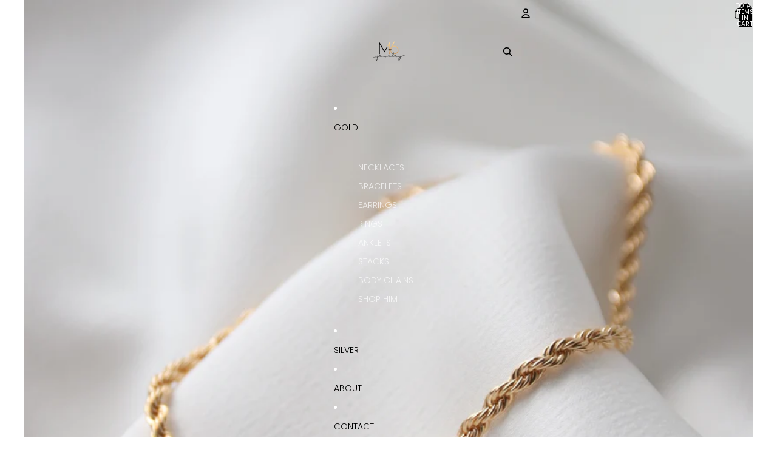

--- FILE ---
content_type: text/html; charset=utf-8
request_url: https://www.m16jewelry.com/products/rope-anklet
body_size: 74792
content:
<!doctype html>
<html
  class="no-js"
  lang="en"
>
  <head>
    <link
      rel="expect"
      href="#MainContent"
      blocking="render"
      id="view-transition-render-blocker"
    ><meta charset="utf-8">
<meta
  http-equiv="X-UA-Compatible"
  content="IE=edge"
>
<meta
  name="viewport"
  content="width=device-width,initial-scale=1"
>
<meta
  name="view-transition"
  content="same-origin"
>
<meta
  name="theme-color"
  content=""
>

<meta
  property="og:site_name"
  content="M-16 Jewelry"
>
<meta
  property="og:url"
  content="https://www.m16jewelry.com/products/rope-anklet"
>
<meta
  property="og:title"
  content="MARINA ROPE ANKLET"
>
<meta
  property="og:type"
  content="product"
>
<meta
  property="og:description"
  content="Anklets are sold individually  Model wears Rope anklet on the bottom and Andie anklet on top All our products are handcrafted and made to order with love. All of our designs are 18KT gold filled. Feel free to get these babies wet (beach, pool, shower) because they are meant to be used every day. If you want to customiz"
><meta
    property="og:image"
    content="http://www.m16jewelry.com/cdn/shop/products/image_891514a2-9bed-4f79-8df9-82ed9371730e.jpg?v=1764035758"
  >
  <meta
    property="og:image:secure_url"
    content="https://www.m16jewelry.com/cdn/shop/products/image_891514a2-9bed-4f79-8df9-82ed9371730e.jpg?v=1764035758"
  >
  <meta
    property="og:image:width"
    content="1600"
  >
  <meta
    property="og:image:height"
    content="1600"
  ><meta
    property="og:price:amount"
    content="24.00"
  >
  <meta
    property="og:price:currency"
    content="USD"
  ><meta
  name="twitter:card"
  content="summary_large_image"
>
<meta
  name="twitter:title"
  content="MARINA ROPE ANKLET"
>
<meta
  name="twitter:description"
  content="Anklets are sold individually  Model wears Rope anklet on the bottom and Andie anklet on top All our products are handcrafted and made to order with love. All of our designs are 18KT gold filled. Feel free to get these babies wet (beach, pool, shower) because they are meant to be used every day. If you want to customiz"
>

<title>
  MARINA ROPE ANKLET
 &ndash; M-16 Jewelry</title>

<link
  rel="canonical"
  href="https://www.m16jewelry.com/products/rope-anklet"
>


  <meta
    name="description"
    content="Anklets are sold individually  Model wears Rope anklet on the bottom and Andie anklet on top All our products are handcrafted and made to order with love. All of our designs are 18KT gold filled. Feel free to get these babies wet (beach, pool, shower) because they are meant to be used every day. If you want to customiz"
  >

<link href="//www.m16jewelry.com/cdn/shop/t/16/assets/overflow-list.css?v=168694168152117541881760640020" as="style" rel="preload">
<link href="//www.m16jewelry.com/cdn/shop/t/16/assets/base.css?v=91370114524021989831761715525" rel="stylesheet" type="text/css" media="all" />

<link
    rel="preload"
    as="font"
    href="//www.m16jewelry.com/cdn/fonts/poppins/poppins_n2.99893b093cc6b797a8baf99180056d9e77320b68.woff2"
    type="font/woff2"
    crossorigin
    fetchpriority="low"
  ><link
    rel="preload"
    as="font"
    href="//www.m16jewelry.com/cdn/fonts/poppins/poppins_n3.05f58335c3209cce17da4f1f1ab324ebe2982441.woff2"
    type="font/woff2"
    crossorigin
    fetchpriority="low"
  ><link
    rel="preload"
    as="font"
    href="//www.m16jewelry.com/cdn/fonts/poppins/poppins_n2.99893b093cc6b797a8baf99180056d9e77320b68.woff2"
    type="font/woff2"
    crossorigin
    fetchpriority="low"
  ><link
    rel="preload"
    as="font"
    href="//www.m16jewelry.com/cdn/fonts/poppins/poppins_n3.05f58335c3209cce17da4f1f1ab324ebe2982441.woff2"
    type="font/woff2"
    crossorigin
    fetchpriority="low"
  >
<script async crossorigin fetchpriority="high" src="/cdn/shopifycloud/importmap-polyfill/es-modules-shim.2.4.0.js"></script>
<script type="importmap">
  {
    "imports": {
      "@theme/critical": "//www.m16jewelry.com/cdn/shop/t/16/assets/critical.js?v=169402557219780209121760640019",
      "@theme/product-title": "//www.m16jewelry.com/cdn/shop/t/16/assets/product-title-truncation.js?v=81744426891537421781760640020",
      "@theme/component": "//www.m16jewelry.com/cdn/shop/t/16/assets/component.js?v=74239122572524296041760640020",
      "@theme/dialog": "//www.m16jewelry.com/cdn/shop/t/16/assets/dialog.js?v=122984339961420548111761420692",
      "@theme/events": "//www.m16jewelry.com/cdn/shop/t/16/assets/events.js?v=59172389608566392641760640019",
      "@theme/focus": "//www.m16jewelry.com/cdn/shop/t/16/assets/focus.js?v=60436577539430446401760640020",
      "@theme/morph": "//www.m16jewelry.com/cdn/shop/t/16/assets/morph.js?v=92630016404903954311761420691",
      "@theme/paginated-list": "//www.m16jewelry.com/cdn/shop/t/16/assets/paginated-list.js?v=95298315036233333871760640020",
      "@theme/performance": "//www.m16jewelry.com/cdn/shop/t/16/assets/performance.js?v=171015751390534793081760640019",
      "@theme/product-form": "//www.m16jewelry.com/cdn/shop/t/16/assets/product-form.js?v=83283661069322333421761715521",
      "@theme/recently-viewed-products": "//www.m16jewelry.com/cdn/shop/t/16/assets/recently-viewed-products.js?v=94729125001750262651760640020",
      "@theme/scrolling": "//www.m16jewelry.com/cdn/shop/t/16/assets/scrolling.js?v=10957690925586738441760640020",
      "@theme/section-renderer": "//www.m16jewelry.com/cdn/shop/t/16/assets/section-renderer.js?v=117273408521114569061760640020",
      "@theme/section-hydration": "//www.m16jewelry.com/cdn/shop/t/16/assets/section-hydration.js?v=177651605160027701221760640020",
      "@theme/utilities": "//www.m16jewelry.com/cdn/shop/t/16/assets/utilities.js?v=171919950116664653001761715523",
      "@theme/variant-picker": "//www.m16jewelry.com/cdn/shop/t/16/assets/variant-picker.js?v=95439354777694360091761715524",
      "@theme/media-gallery": "//www.m16jewelry.com/cdn/shop/t/16/assets/media-gallery.js?v=111441960308641931071760640019",
      "@theme/quick-add": "//www.m16jewelry.com/cdn/shop/t/16/assets/quick-add.js?v=102040698639320169661761420693",
      "@theme/paginated-list-aspect-ratio": "//www.m16jewelry.com/cdn/shop/t/16/assets/paginated-list-aspect-ratio.js?v=25254270272143792451760640020",
      "@theme/popover-polyfill": "//www.m16jewelry.com/cdn/shop/t/16/assets/popover-polyfill.js?v=119029313658895111201760640020",
      "@theme/component-quantity-selector": "//www.m16jewelry.com/cdn/shop/t/16/assets/component-quantity-selector.js?v=7782950339315554041761715523"
    }
  }
</script>


  
  <script
    src="//www.m16jewelry.com/cdn/shop/t/16/assets/view-transitions.js?v=84877080446900032951760640019"
    async
    blocking="render"
  ></script>
  


<link
  rel="modulepreload"
  href="//www.m16jewelry.com/cdn/shop/t/16/assets/critical.js?v=169402557219780209121760640019"
>

<link
  rel="modulepreload"
  href="//www.m16jewelry.com/cdn/shop/t/16/assets/utilities.js?v=171919950116664653001761715523"
  fetchpriority="low"
>
<link
  rel="modulepreload"
  href="//www.m16jewelry.com/cdn/shop/t/16/assets/component.js?v=74239122572524296041760640020"
  fetchpriority="low"
>
<link
  rel="modulepreload"
  href="//www.m16jewelry.com/cdn/shop/t/16/assets/section-renderer.js?v=117273408521114569061760640020"
  fetchpriority="low"
>
<link
  rel="modulepreload"
  href="//www.m16jewelry.com/cdn/shop/t/16/assets/section-hydration.js?v=177651605160027701221760640020"
  fetchpriority="low"
>
<link
  rel="modulepreload"
  href="//www.m16jewelry.com/cdn/shop/t/16/assets/morph.js?v=92630016404903954311761420691"
  fetchpriority="low"
>



<link
  rel="modulepreload"
  href="//www.m16jewelry.com/cdn/shop/t/16/assets/focus.js?v=60436577539430446401760640020"
  fetchpriority="low"
>
<link
  rel="modulepreload"
  href="//www.m16jewelry.com/cdn/shop/t/16/assets/recently-viewed-products.js?v=94729125001750262651760640020"
  fetchpriority="low"
>
<link
  rel="modulepreload"
  href="//www.m16jewelry.com/cdn/shop/t/16/assets/scrolling.js?v=10957690925586738441760640020"
  fetchpriority="low"
>
<link
  rel="modulepreload"
  href="//www.m16jewelry.com/cdn/shop/t/16/assets/events.js?v=59172389608566392641760640019"
  fetchpriority="low"
>
<script
  src="//www.m16jewelry.com/cdn/shop/t/16/assets/popover-polyfill.js?v=119029313658895111201760640020"
  type="module"
  fetchpriority="low"
></script>
<script
  src="//www.m16jewelry.com/cdn/shop/t/16/assets/quick-add.js?v=102040698639320169661761420693"
  type="module"
  fetchpriority="low"
></script>

  <script
    src="//www.m16jewelry.com/cdn/shop/t/16/assets/cart-discount.js?v=107077853990124422021760640019"
    type="module"
    fetchpriority="low"
  ></script>

<script
  src="//www.m16jewelry.com/cdn/shop/t/16/assets/dialog.js?v=122984339961420548111761420692"
  type="module"
  fetchpriority="low"
></script>
<script
  src="//www.m16jewelry.com/cdn/shop/t/16/assets/variant-picker.js?v=95439354777694360091761715524"
  type="module"
  fetchpriority="low"
></script>
<script
  src="//www.m16jewelry.com/cdn/shop/t/16/assets/product-card.js?v=84089801565227384841761420694"
  type="module"
  fetchpriority="low"
></script>
<script
  src="//www.m16jewelry.com/cdn/shop/t/16/assets/product-form.js?v=83283661069322333421761715521"
  type="module"
  fetchpriority="low"
></script>
<script
  src="//www.m16jewelry.com/cdn/shop/t/16/assets/accordion-custom.js?v=99000499017714805851760640020"
  type="module"
  fetchpriority="low"
></script>
<script
  src="//www.m16jewelry.com/cdn/shop/t/16/assets/disclosure-custom.js?v=168050880623268140331760640020"
  type="module"
  fetchpriority="low"
></script>
<script
  src="//www.m16jewelry.com/cdn/shop/t/16/assets/media.js?v=37825095869491791421760640020"
  type="module"
  fetchpriority="low"
></script>
<script
  src="//www.m16jewelry.com/cdn/shop/t/16/assets/product-price.js?v=30079423257668675401760640019"
  type="module"
  fetchpriority="low"
></script>
<script
  src="//www.m16jewelry.com/cdn/shop/t/16/assets/product-title-truncation.js?v=81744426891537421781760640020"
  type="module"
  fetchpriority="low"
></script>
<script
  src="//www.m16jewelry.com/cdn/shop/t/16/assets/product-inventory.js?v=16343734458933704981760640019"
  type="module"
  fetchpriority="low"
></script>
<script
  src="//www.m16jewelry.com/cdn/shop/t/16/assets/show-more.js?v=94563802205717136101760640020"
  type="module"
  fetchpriority="low"
></script>
<script
  src="//www.m16jewelry.com/cdn/shop/t/16/assets/slideshow.js?v=154015486816472108841761715525"
  type="module"
  fetchpriority="low"
></script>
<script
  src="//www.m16jewelry.com/cdn/shop/t/16/assets/anchored-popover.js?v=95953304814728754461760640020"
  type="module"
  fetchpriority="low"
></script>
<script
  src="//www.m16jewelry.com/cdn/shop/t/16/assets/floating-panel.js?v=128677600744947036551760640020"
  type="module"
  fetchpriority="low"
></script>
<script
  src="//www.m16jewelry.com/cdn/shop/t/16/assets/video-background.js?v=25237992823806706551760640019"
  type="module"
  fetchpriority="low"
></script>
<script
  src="//www.m16jewelry.com/cdn/shop/t/16/assets/component-quantity-selector.js?v=7782950339315554041761715523"
  type="module"
  fetchpriority="low"
></script>
<script
  src="//www.m16jewelry.com/cdn/shop/t/16/assets/media-gallery.js?v=111441960308641931071760640019"
  type="module"
  fetchpriority="low"
></script>
<script
  src="//www.m16jewelry.com/cdn/shop/t/16/assets/rte-formatter.js?v=101420294193111439321760640020"
  type="module"
  fetchpriority="low"
></script>
<script
  src="//www.m16jewelry.com/cdn/shop/t/16/assets/gift-card-recipient-form.js?v=129634859299628245901760640020"
  type="module"
  fetchpriority="low"
></script>


  <script
    src="//www.m16jewelry.com/cdn/shop/t/16/assets/localization.js?v=87759161307859666401760640019"
    type="module"
    fetchpriority="low"
  ></script>



  <script type="module">
    import { RecentlyViewed } from '@theme/recently-viewed-products';
    RecentlyViewed.addProduct('6592195264597');
  </script>



  <script
    src="//www.m16jewelry.com/cdn/shop/t/16/assets/product-card-link.js?v=97122579314620396511760640020"
    type="module"
    fetchpriority="low"
  ></script>


<script
  src="//www.m16jewelry.com/cdn/shop/t/16/assets/auto-close-details.js?v=58350291535404441581760640020"
  defer="defer"
></script>

<script>
  const basePath = 'https://cdn.shopify.com/static/themes/horizon/placeholders';
  const Theme = {
    placeholders: {
      general: [
        `${basePath}/general-1.png`,
        `${basePath}/general-2.png`,
        `${basePath}/general-3.png`,
        `${basePath}/general-4.png`,
        `${basePath}/general-5.png`,
        `${basePath}/general-6.png`,
        `${basePath}/general-7.png`,
      ],
      product: [`${basePath}/product-ball.png`, `${basePath}/product-cone.png`, `${basePath}/product-cube.png`],
    },
    translations: {
      placeholder_image: `Placeholder image`,
      added: `Added`,
      recipient_form_fields_visible: `Recipient form fields are now visible`,
      recipient_form_fields_hidden: `Recipient form fields are now hidden`,
      recipient_form_error: `There was an error with the form submission`,
    },
    routes: {
      cart_add_url: '/cart/add.js',
      cart_change_url: '/cart/change',
      cart_update_url: '/cart/update',
      cart_url: '/cart',
      predictive_search_url: '/search/suggest',
      search_url: '/search',
    },
    template: {
      name: 'product',
    },
  };
</script>
<style data-shopify>


  @font-face {
  font-family: Poppins;
  font-weight: 200;
  font-style: normal;
  font-display: swap;
  src: url("//www.m16jewelry.com/cdn/fonts/poppins/poppins_n2.99893b093cc6b797a8baf99180056d9e77320b68.woff2") format("woff2"),
       url("//www.m16jewelry.com/cdn/fonts/poppins/poppins_n2.c218f0380a81801a28158673003c167a54d2d69c.woff") format("woff");
}

  @font-face {
  font-family: Poppins;
  font-weight: 700;
  font-style: normal;
  font-display: swap;
  src: url("//www.m16jewelry.com/cdn/fonts/poppins/poppins_n7.56758dcf284489feb014a026f3727f2f20a54626.woff2") format("woff2"),
       url("//www.m16jewelry.com/cdn/fonts/poppins/poppins_n7.f34f55d9b3d3205d2cd6f64955ff4b36f0cfd8da.woff") format("woff");
}

  @font-face {
  font-family: Poppins;
  font-weight: 200;
  font-style: italic;
  font-display: swap;
  src: url("//www.m16jewelry.com/cdn/fonts/poppins/poppins_i2.7783fc51c19908d12281d3f99718d10ab5348963.woff2") format("woff2"),
       url("//www.m16jewelry.com/cdn/fonts/poppins/poppins_i2.34fc94f042b7f47b1448d25c4247572d2f33189b.woff") format("woff");
}

  @font-face {
  font-family: Poppins;
  font-weight: 700;
  font-style: italic;
  font-display: swap;
  src: url("//www.m16jewelry.com/cdn/fonts/poppins/poppins_i7.42fd71da11e9d101e1e6c7932199f925f9eea42d.woff2") format("woff2"),
       url("//www.m16jewelry.com/cdn/fonts/poppins/poppins_i7.ec8499dbd7616004e21155106d13837fff4cf556.woff") format("woff");
}


  


    @font-face {
  font-family: Poppins;
  font-weight: 300;
  font-style: normal;
  font-display: swap;
  src: url("//www.m16jewelry.com/cdn/fonts/poppins/poppins_n3.05f58335c3209cce17da4f1f1ab324ebe2982441.woff2") format("woff2"),
       url("//www.m16jewelry.com/cdn/fonts/poppins/poppins_n3.6971368e1f131d2c8ff8e3a44a36b577fdda3ff5.woff") format("woff");
}

    @font-face {
  font-family: Poppins;
  font-weight: 700;
  font-style: normal;
  font-display: swap;
  src: url("//www.m16jewelry.com/cdn/fonts/poppins/poppins_n7.56758dcf284489feb014a026f3727f2f20a54626.woff2") format("woff2"),
       url("//www.m16jewelry.com/cdn/fonts/poppins/poppins_n7.f34f55d9b3d3205d2cd6f64955ff4b36f0cfd8da.woff") format("woff");
}

    @font-face {
  font-family: Poppins;
  font-weight: 300;
  font-style: italic;
  font-display: swap;
  src: url("//www.m16jewelry.com/cdn/fonts/poppins/poppins_i3.8536b4423050219f608e17f134fe9ea3b01ed890.woff2") format("woff2"),
       url("//www.m16jewelry.com/cdn/fonts/poppins/poppins_i3.0f4433ada196bcabf726ed78f8e37e0995762f7f.woff") format("woff");
}

    @font-face {
  font-family: Poppins;
  font-weight: 700;
  font-style: italic;
  font-display: swap;
  src: url("//www.m16jewelry.com/cdn/fonts/poppins/poppins_i7.42fd71da11e9d101e1e6c7932199f925f9eea42d.woff2") format("woff2"),
       url("//www.m16jewelry.com/cdn/fonts/poppins/poppins_i7.ec8499dbd7616004e21155106d13837fff4cf556.woff") format("woff");
}

  

  

  

  :root {
    /* Page Layout */
    --sidebar-width: 25rem;
    --narrow-content-width: 36rem;
    --normal-content-width: 42rem;
    --wide-content-width: 46rem;
    --narrow-page-width: 90rem;
    --normal-page-width: 120rem;
    --wide-page-width: 150rem;

    /* Section Heights */
    --section-height-small: 15rem;
    --section-height-medium: 25rem;
    --section-height-large: 35rem;

    @media screen and (min-width: 40em) {
      --section-height-small: 40svh;
      --section-height-medium: 55svh;
      --section-height-large: 70svh;
    }

    @media screen and (min-width: 60em) {
      --section-height-small: 50svh;
      --section-height-medium: 65svh;
      --section-height-large: 80svh;
    }

    /* Letter spacing */
    --letter-spacing-sm: 0.06em;
    --letter-spacing-md: 0.13em;

    /* Font families */
    --font-body--family: Poppins, sans-serif;
    --font-body--style: normal;
    --font-body--weight: 200;
    --font-subheading--family: Poppins, sans-serif;
    --font-subheading--style: normal;
    --font-subheading--weight: 300;
    --font-heading--family: Poppins, sans-serif;
    --font-heading--style: normal;
    --font-heading--weight: 200;
    --font-accent--family: Poppins, sans-serif;
    --font-accent--style: normal;
    --font-accent--weight: 300;

    /* Margin sizes */
    --font-h1--spacing: 0.25em;
    --font-h2--spacing: 0.25em;
    --font-h3--spacing: 0.25em;
    --font-h4--spacing: 0.25em;
    --font-h5--spacing: 0.25em;
    --font-h6--spacing: 0.25em;
    --font-paragraph--spacing: 0.5em;

    /* Heading colors */
    --font-h1--color: var(--color-foreground-heading);
    --font-h2--color: var(--color-foreground-heading);
    --font-h3--color: var(--color-foreground-heading);
    --font-h4--color: var(--color-foreground-heading);
    --font-h5--color: var(--color-foreground-heading);
    --font-h6--color: var(--color-foreground-heading);

    /** Z-Index / Layering */
    --layer-section-background: -2;
    --layer-lowest: -1;
    --layer-base: 0;
    --layer-flat: 1;
    --layer-raised: 2;
    --layer-heightened: 4;
    --layer-sticky: 8;
    --layer-window-overlay: 10;
    --layer-header-menu: 12;
    --layer-overlay: 16;
    --layer-menu-drawer: 18;
    --layer-temporary: 20;

    /* Max-width / Measure */
    --max-width--body-normal: 50ch;
    --max-width--body-narrow: 35ch;

    --max-width--heading-normal: 50ch;
    --max-width--heading-narrow: 30ch;

    --max-width--display-normal: 20ch;
    --max-width--display-narrow: 15ch;
    --max-width--display-tight: 5ch;

    /* Letter-spacing / Tracking */
    --letter-spacing--display-tight: -0.03em;
    --letter-spacing--display-normal: 0em;
    --letter-spacing--display-loose: 0.03em;

    --letter-spacing--heading-tight: -0.03em;
    --letter-spacing--heading-normal: 0em;
    --letter-spacing--heading-loose: 0.03em;

    --letter-spacing--body-tight: -0.03em;
    --letter-spacing--body-normal: 0em;
    --letter-spacing--body-loose: 0.03em;

    /* Line height / Leading */
    --line-height: 1;

    --line-height--display-tight: 1;
    --line-height--display-normal: 1.1;
    --line-height--display-loose: 1.2;

    --line-height--heading-tight: 1.15;
    --line-height--heading-normal: 1.25;
    --line-height--heading-loose: 1.35;

    --line-height--body-tight: 1.2;
    --line-height--body-normal: 1.4;
    --line-height--body-loose: 1.6;

    /* Typography presets */
    --font-size--paragraph: 0.875rem;--font-size--h1: 2.0rem;--font-size--h2: 2.5rem;--font-size--h3: 0.875rem;--font-size--h4: 0.875rem;--font-size--h5: 0.875rem;--font-size--h6: 0.875rem;--font-paragraph--weight: 400;--font-paragraph--letter-spacing: var(--letter-spacing--body-normal);--font-paragraph--size: var(--font-size--paragraph);--font-paragraph--family: var(--font-body--family);--font-paragraph--style: var(--font-body--style);--font-paragraph--case: ;--font-paragraph--line-height: var(--line-height--body-normal);--font-h1--weight: var(--font-heading--weight);--font-h1--letter-spacing: var(--letter-spacing--heading-normal);--font-h1--size: var(--font-size--h1);--font-h1--family: var(--font-heading--family);--font-h1--style: var(--font-heading--style);--font-h1--case: uppercase;--font-h1--line-height: var(--line-height--display-normal);--font-h2--weight: var(--font-heading--weight);--font-h2--letter-spacing: var(--letter-spacing--heading-normal);--font-h2--size: var(--font-size--h2);--font-h2--family: var(--font-heading--family);--font-h2--style: var(--font-heading--style);--font-h2--case: uppercase;--font-h2--line-height: var(--line-height--display-tight);--font-h3--weight: var(--font-heading--weight);--font-h3--letter-spacing: var(--letter-spacing--heading-normal);--font-h3--size: var(--font-size--h3);--font-h3--family: var(--font-heading--family);--font-h3--style: var(--font-heading--style);--font-h3--case: uppercase;--font-h3--line-height: var(--line-height--display-normal);--font-h4--weight: var(--font-heading--weight);--font-h4--letter-spacing: var(--letter-spacing--heading-normal);--font-h4--size: var(--font-size--h4);--font-h4--family: var(--font-heading--family);--font-h4--style: var(--font-heading--style);--font-h4--case: uppercase;--font-h4--line-height: var(--line-height--display-normal);--font-h5--weight: var(--font-heading--weight);--font-h5--letter-spacing: var(--letter-spacing--heading-normal);--font-h5--size: var(--font-size--h5);--font-h5--family: var(--font-heading--family);--font-h5--style: var(--font-heading--style);--font-h5--case: uppercase;--font-h5--line-height: var(--line-height--display-normal);--font-h6--weight: var(--font-subheading--weight);--font-h6--letter-spacing: var(--letter-spacing--heading-normal);--font-h6--size: var(--font-size--h6);--font-h6--family: var(--font-subheading--family);--font-h6--style: var(--font-subheading--style);--font-h6--case: uppercase;--font-h6--line-height: var(--line-height--display-normal);

    /* Hardcoded font sizes */
    --font-size--2xs: 0.625rem;
    --font-size--xs: 0.8125rem;
    --font-size--sm: 0.875rem;
    --font-size--md: 1rem;
    --font-size--lg: 1.125rem;
    --font-size--xl: 1.25rem;
    --font-size--2xl: 1.5rem;
    --font-size--3xl: 2rem;
    --font-size--4xl: 2.5rem;
    --font-size--5xl: 3rem;
    --font-size--6xl: 3.5rem;

    /* Menu font sizes */
    --menu-font-sm--size: 0.875rem;
    --menu-font-sm--line-height: calc(1.1 + 0.5 * min(16 / 14));
    --menu-font-md--size: 1rem;
    --menu-font-md--line-height: calc(1.1 + 0.5 * min(16 / 16));
    --menu-font-lg--size: 1.125rem;
    --menu-font-lg--line-height: calc(1.1 + 0.5 * min(16 / 18));
    --menu-font-xl--size: 1.25rem;
    --menu-font-xl--line-height: calc(1.1 + 0.5 * min(16 / 20));
    --menu-font-2xl--size: 1.75rem;
    --menu-font-2xl--line-height: calc(1.1 + 0.5 * min(16 / 28));

    /* Colors */
    --color-error: #8B0000;
    --color-success: #006400;
    --color-white: #FFFFFF;
    --color-white-rgb: 255 255 255;
    --color-black: #000000;
    --color-instock: #3ED660;
    --color-lowstock: #EE9441;
    --color-outofstock: #C8C8C8;

    /* Opacity */
    --opacity-5: 0.05;
    --opacity-8: 0.08;
    --opacity-10: 0.1;
    --opacity-15: 0.15;
    --opacity-20: 0.2;
    --opacity-25: 0.25;
    --opacity-30: 0.3;
    --opacity-40: 0.4;
    --opacity-50: 0.5;
    --opacity-60: 0.6;
    --opacity-70: 0.7;
    --opacity-80: 0.8;
    --opacity-85: 0.85;
    --opacity-90: 0.9;
    --opacity-subdued-text: var(--opacity-70);

    --shadow-button: 0 2px 3px rgb(0 0 0 / 20%);
    --gradient-image-overlay: linear-gradient(to top, rgb(0 0 0 / 0.5), transparent);

    /* Spacing */
    --margin-3xs: 0.125rem;
    --margin-2xs: 0.3rem;
    --margin-xs: 0.5rem;
    --margin-sm: 0.7rem;
    --margin-md: 0.8rem;
    --margin-lg: 1rem;
    --margin-xl: 1.25rem;
    --margin-2xl: 1.5rem;
    --margin-3xl: 1.75rem;
    --margin-4xl: 2rem;
    --margin-5xl: 3rem;
    --margin-6xl: 5rem;

    --scroll-margin: 50px;

    --padding-3xs: 0.125rem;
    --padding-2xs: 0.25rem;
    --padding-xs: 0.5rem;
    --padding-sm: 0.7rem;
    --padding-md: 0.8rem;
    --padding-lg: 1rem;
    --padding-xl: 1.25rem;
    --padding-2xl: 1.5rem;
    --padding-3xl: 1.75rem;
    --padding-4xl: 2rem;
    --padding-5xl: 3rem;
    --padding-6xl: 4rem;

    --gap-3xs: 0.125rem;
    --gap-2xs: 0.3rem;
    --gap-xs: 0.5rem;
    --gap-sm: 0.7rem;
    --gap-md: 0.9rem;
    --gap-lg: 1rem;
    --gap-xl: 1.25rem;
    --gap-2xl: 2rem;
    --gap-3xl: 3rem;

    --spacing-scale-sm: 0.6;
    --spacing-scale-md: 0.7;
    --spacing-scale-default: 1.0;

    /* Checkout buttons gap */
    --checkout-button-gap: 10px;

    /* Borders */
    --style-border-width: 1px;
    --style-border-radius-xs: 0.2rem;
    --style-border-radius-sm: 0.6rem;
    --style-border-radius-md: 0.8rem;
    --style-border-radius-50: 50%;
    --style-border-radius-lg: 1rem;
    --style-border-radius-pills: 40px;
    --style-border-radius-inputs: 0px;
    --style-border-radius-buttons-primary: 0px;
    --style-border-radius-buttons-secondary: 0px;
    --style-border-width-primary: 1px;
    --style-border-width-secondary: 0px;
    --style-border-width-inputs: 1px;
    --style-border-radius-popover: 0px;
    --style-border-popover: 1px none rgb(var(--color-border-rgb) / 50%);
    --style-border-drawer: 1px none rgb(var(--color-border-rgb) / 50%);
    --style-border-swatch-opacity: 10%;
    --style-border-swatch-width: 1px;
    --style-border-swatch-style: solid;

    /* Animation */
    --ease-out-cubic: cubic-bezier(0.33, 1, 0.68, 1);
    --ease-out-quad: cubic-bezier(0.32, 0.72, 0, 1);
    --animation-speed-fast: 0.0625s;
    --animation-speed: 0.125s;
    --animation-speed-slow: 0.2s;
    --animation-speed-medium: 0.15s;
    --animation-easing: ease-in-out;
    --animation-slideshow-easing: cubic-bezier(0.4, 0, 0.2, 1);
    --drawer-animation-speed: 0.2s;
    --animation-values-slow: var(--animation-speed-slow) var(--animation-easing);
    --animation-values: var(--animation-speed) var(--animation-easing);
    --animation-values-fast: var(--animation-speed-fast) var(--animation-easing);
    --animation-values-allow-discrete: var(--animation-speed) var(--animation-easing) allow-discrete;
    --animation-timing-hover: cubic-bezier(0.25, 0.46, 0.45, 0.94);
    --animation-timing-active: cubic-bezier(0.5, 0, 0.75, 0);
    --animation-timing-bounce: cubic-bezier(0.34, 1.56, 0.64, 1);
    --animation-timing-default: cubic-bezier(0, 0, 0.2, 1);
    --animation-timing-fade-in: cubic-bezier(0.16, 1, 0.3, 1);
    --animation-timing-fade-out: cubic-bezier(0.4, 0, 0.2, 1);

    /* View transitions */
    /* View transition old */
    --view-transition-old-main-content: var(--animation-speed) var(--animation-easing) both fadeOut;

    /* View transition new */
    --view-transition-new-main-content: var(--animation-speed) var(--animation-easing) both fadeIn, var(--animation-speed) var(--animation-easing) both slideInTopViewTransition;

    /* Focus */
    --focus-outline-width: 0.09375rem;
    --focus-outline-offset: 0.2em;

    /* Badges */
    --badge-blob-padding-block: 1px;
    --badge-blob-padding-inline: 12px 8px;
    --badge-rectangle-padding-block: 1px;
    --badge-rectangle-padding-inline: 6px;
    @media screen and (min-width: 750px) {
      --badge-blob-padding-block: 4px;
      --badge-blob-padding-inline: 16px 12px;
      --badge-rectangle-padding-block: 4px;
      --badge-rectangle-padding-inline: 10px;
    }

    /* Icons */
    --icon-size-2xs: 0.6rem;
    --icon-size-xs: 0.85rem;
    --icon-size-sm: 1.25rem;
    --icon-size-md: 1.375rem;
    --icon-size-lg: 1.5rem;
    --icon-stroke-width: 1.5px;

    /* Input */
    --input-email-min-width: 200px;
    --input-search-max-width: 650px;
    --input-padding-y: 0.8rem;
    --input-padding-x: 0.8rem;
    --input-padding: var(--input-padding-y) var(--input-padding-x);
    --input-box-shadow-width: var(--style-border-width-inputs);
    --input-box-shadow: 0 0 0 var(--input-box-shadow-width) var(--color-input-border);
    --input-box-shadow-focus: 0 0 0 calc(var(--input-box-shadow-width) + 0.5px) var(--color-input-border);
    --input-disabled-background-color: rgb(var(--color-foreground-rgb) / var(--opacity-10));
    --input-disabled-border-color: rgb(var(--color-foreground-rgb) / var(--opacity-5));
    --input-disabled-text-color: rgb(var(--color-foreground-rgb) / var(--opacity-50));
    --input-textarea-min-height: 55px;

    /* Button size */
    --button-size-sm: 30px;
    --button-size-md: 36px;
    --button-size: var(--minimum-touch-target);
    --button-padding-inline: 24px;
    --button-padding-block: 16px;

    /* Button font-family */
    --button-font-family-primary: var(--font-accent--family);
    --button-font-family-secondary: var(--font-body--family);

    /* Button text case */
    --button-text-case: ;
    --button-text-case-primary: uppercase;
    --button-text-case-secondary: default;

    /* Borders */
    --border-color: rgb(var(--color-border-rgb) / var(--opacity-50));
    --border-width-sm: 1px;
    --border-width-md: 2px;
    --border-width-lg: 5px;

    /* Drawers */
    --drawer-inline-padding: 25px;
    --drawer-menu-inline-padding: 2.5rem;
    --drawer-header-block-padding: 20px;
    --drawer-content-block-padding: 10px;
    --drawer-header-desktop-top: 0rem;
    --drawer-padding: calc(var(--padding-sm) + 7px);
    --drawer-height: 100dvh;
    --drawer-width: 95vw;
    --drawer-max-width: 500px;

    /* Variant Picker Swatches */
    --variant-picker-swatch-width-unitless: 30;
    --variant-picker-swatch-height-unitless: 30;
    --variant-picker-swatch-width: 30px;
    --variant-picker-swatch-height: 30px;
    --variant-picker-swatch-radius: 0px;
    --variant-picker-border-width: 1px;
    --variant-picker-border-style: solid;
    --variant-picker-border-opacity: 10%;

    /* Variant Picker Buttons */
    --variant-picker-button-radius: 0px;
    --variant-picker-button-border-width: 1px;

    /* Slideshow */
    --slideshow-controls-size: 3.5rem;
    --slideshow-controls-icon: 2rem;
    --peek-next-slide-size: 3rem;

    /* Utilities */
    --backdrop-opacity: 0.15;
    --backdrop-color-rgb: var(--color-shadow-rgb);
    --minimum-touch-target: 44px;
    --disabled-opacity: 0.5;
    --skeleton-opacity: 0.025;

    /* Shapes */
    --shape--circle: circle(50% at center);
    --shape--sunburst: polygon(100% 50%,94.62% 55.87%,98.3% 62.94%,91.57% 67.22%,93.3% 75%,85.7% 77.39%,85.36% 85.36%,77.39% 85.7%,75% 93.3%,67.22% 91.57%,62.94% 98.3%,55.87% 94.62%,50% 100%,44.13% 94.62%,37.06% 98.3%,32.78% 91.57%,25% 93.3%,22.61% 85.7%,14.64% 85.36%,14.3% 77.39%,6.7% 75%,8.43% 67.22%,1.7% 62.94%,5.38% 55.87%,0% 50%,5.38% 44.13%,1.7% 37.06%,8.43% 32.78%,6.7% 25%,14.3% 22.61%,14.64% 14.64%,22.61% 14.3%,25% 6.7%,32.78% 8.43%,37.06% 1.7%,44.13% 5.38%,50% 0%,55.87% 5.38%,62.94% 1.7%,67.22% 8.43%,75% 6.7%,77.39% 14.3%,85.36% 14.64%,85.7% 22.61%,93.3% 25%,91.57% 32.78%,98.3% 37.06%,94.62% 44.13%);
    --shape--diamond: polygon(50% 0%, 100% 50%, 50% 100%, 0% 50%);
    --shape--blob: polygon(85.349% 11.712%, 87.382% 13.587%, 89.228% 15.647%, 90.886% 17.862%, 92.359% 20.204%, 93.657% 22.647%, 94.795% 25.169%, 95.786% 27.752%, 96.645% 30.382%, 97.387% 33.048%, 98.025% 35.740%, 98.564% 38.454%, 99.007% 41.186%, 99.358% 43.931%, 99.622% 46.685%, 99.808% 49.446%, 99.926% 52.210%, 99.986% 54.977%, 99.999% 57.744%, 99.975% 60.511%, 99.923% 63.278%, 99.821% 66.043%, 99.671% 68.806%, 99.453% 71.565%, 99.145% 74.314%, 98.724% 77.049%, 98.164% 79.759%, 97.433% 82.427%, 96.495% 85.030%, 95.311% 87.529%, 93.841% 89.872%, 92.062% 91.988%, 89.972% 93.796%, 87.635% 95.273%, 85.135% 96.456%, 82.532% 97.393%, 79.864% 98.127%, 77.156% 98.695%, 74.424% 99.129%, 71.676% 99.452%, 68.918% 99.685%, 66.156% 99.844%, 63.390% 99.942%, 60.624% 99.990%, 57.856% 99.999%, 55.089% 99.978%, 52.323% 99.929%, 49.557% 99.847%, 46.792% 99.723%, 44.031% 99.549%, 41.273% 99.317%, 38.522% 99.017%, 35.781% 98.639%, 33.054% 98.170%, 30.347% 97.599%, 27.667% 96.911%, 25.024% 96.091%, 22.432% 95.123%, 19.907% 93.994%, 17.466% 92.690%, 15.126% 91.216%, 12.902% 89.569%, 10.808% 87.761%, 8.854% 85.803%, 7.053% 83.703%, 5.418% 81.471%, 3.962% 79.119%, 2.702% 76.656%, 1.656% 74.095%, 0.846% 71.450%, 0.294% 68.740%, 0.024% 65.987%, 0.050% 63.221%, 0.343% 60.471%, 0.858% 57.752%, 1.548% 55.073%, 2.370% 52.431%, 3.283% 49.819%, 4.253% 47.227%, 5.249% 44.646%, 6.244% 42.063%, 7.211% 39.471%, 8.124% 36.858%, 8.958% 34.220%, 9.711% 31.558%, 10.409% 28.880%, 11.083% 26.196%, 11.760% 23.513%, 12.474% 20.839%, 13.259% 18.186%, 14.156% 15.569%, 15.214% 13.012%, 16.485% 10.556%, 18.028% 8.261%, 19.883% 6.211%, 22.041% 4.484%, 24.440% 3.110%, 26.998% 2.057%, 29.651% 1.275%, 32.360% 0.714%, 35.101% 0.337%, 37.859% 0.110%, 40.624% 0.009%, 43.391% 0.016%, 46.156% 0.113%, 48.918% 0.289%, 51.674% 0.533%, 54.425% 0.837%, 57.166% 1.215%, 59.898% 1.654%, 62.618% 2.163%, 65.322% 2.750%, 68.006% 3.424%, 70.662% 4.197%, 73.284% 5.081%, 75.860% 6.091%, 78.376% 7.242%, 80.813% 8.551%, 83.148% 10.036%, 85.349% 11.712%);

    /* Buy buttons */
    --height-buy-buttons: calc(var(--padding-lg) * 2 + var(--icon-size-sm));

    /* Card image width and height variables */
    --card-width-small: 10rem;

    --height-small: 10rem;
    --height-medium: 11.5rem;
    --height-large: 13rem;
    --height-full: 100vh;

    @media screen and (min-width: 750px) {
      --height-small: 17.5rem;
      --height-medium: 21.25rem;
      --height-large: 25rem;
    }

    /* Modal */
    --modal-max-height: 65dvh;

    /* Card styles for search */
    --card-bg-hover: rgb(var(--color-foreground-rgb) / var(--opacity-5));
    --card-border-hover: rgb(var(--color-foreground-rgb) / var(--opacity-30));
    --card-border-focus: rgb(var(--color-foreground-rgb) / var(--opacity-10));

    /* Cart */
    --cart-primary-font-family: var(--font-body--family);
    --cart-primary-font-style: var(--font-body--style);
    --cart-primary-font-weight: var(--font-body--weight);
    --cart-secondary-font-family: var(--font-subheading--family);
    --cart-secondary-font-style: var(--font-subheading--style);
    --cart-secondary-font-weight: var(--font-subheading--weight);
  }
</style>
<style data-shopify>
  
    
      :root,
    
    
    
    .color-scheme-1 {
        --color-background: rgb(255 255 255 / 1.0);
        /* RGB values only to apply different opacities - Relative color values are not supported in iOS < 16.4 */
        --color-background-rgb: 255 255 255;
        --opacity-5-15: 0.05;
        --opacity-10-25: 0.1;
        --opacity-35-55: 0.35;
        --opacity-40-60: 0.4;
        --opacity-30-60: 0.3;
        --color-foreground: rgb(0 0 0 / 1.0);
        --color-foreground-rgb: 0 0 0;
        --color-foreground-heading: rgb(0 0 0 / 1.0);
        --color-foreground-heading-rgb: 0 0 0;
        --color-primary: rgb(0 0 0 / 1.0);
        --color-primary-rgb: 0 0 0;
        --color-primary-hover: rgb(0 0 0 / 1.0);
        --color-primary-hover-rgb: 0 0 0;
        --color-border: rgb(230 230 230 / 1.0);
        --color-border-rgb: 230 230 230;
        --color-shadow: rgb(0 0 0 / 1.0);
        --color-shadow-rgb: 0 0 0;
        --color-primary-button-text: rgb(255 255 255 / 1.0);
        --color-primary-button-background: rgb(0 0 0 / 1.0);
        --color-primary-button-border: rgb(232 232 225 / 1.0);
        --color-primary-button-hover-text: rgb(0 0 0 / 1.0);
        --color-primary-button-hover-background: rgb(0 0 0 / 1.0);
        --color-primary-button-hover-border: rgb(0 0 0 / 1.0);
        --color-secondary-button-text: rgb(255 255 255 / 1.0);
        --color-secondary-button-background: rgb(0 0 0 / 1.0);
        --color-secondary-button-border: rgb(0 0 0 / 1.0);
        --color-secondary-button-hover-text: rgb(255 255 255 / 1.0);
        --color-secondary-button-hover-background: rgb(0 0 0 / 1.0);
        --color-secondary-button-hover-border: rgb(0 0 0 / 1.0);
        --color-input-background: rgb(0 0 0 / 1.0);
        --color-input-text: rgb(255 255 255 / 1.0);
        --color-input-text-rgb: 255 255 255;
        --color-input-border: rgb(230 230 230 / 1.0);
        --color-input-hover-background: rgb(0 0 0 / 1.0);
        --color-variant-background: rgb(0 0 0 / 1.0);
        --color-variant-border: rgb(230 230 230 / 1.0);
        --color-variant-text: rgb(255 255 255 / 1.0);
        --color-variant-text-rgb: 255 255 255;
        --color-variant-hover-background: rgb(0 0 0 / 1.0);
        --color-variant-hover-text: rgb(0 0 0 / 1.0);
        --color-variant-hover-border: rgb(0 0 0 / 1.0);
        --color-selected-variant-background: rgb(0 0 0 / 1.0);
        --color-selected-variant-border: rgb(0 0 0 / 1.0);
        --color-selected-variant-text: rgb(255 255 255 / 1.0);
        --color-selected-variant-hover-background: rgb(26 26 26 / 1.0);
        --color-selected-variant-hover-text: rgb(0 0 0 / 1.0);
        --color-selected-variant-hover-border: rgb(26 26 26 / 1.0);

        --input-disabled-background-color: rgb(var(--color-foreground-rgb) / var(--opacity-10));
        --input-disabled-border-color: rgb(var(--color-foreground-rgb) / var(--opacity-5-15));
        --input-disabled-text-color: rgb(var(--color-foreground-rgb) / var(--opacity-50));
        --color-foreground-muted: rgb(var(--color-foreground-rgb) / var(--opacity-60));
        --font-h1--color: var(--color-foreground-heading);
        --font-h2--color: var(--color-foreground-heading);
        --font-h3--color: var(--color-foreground-heading);
        --font-h4--color: var(--color-foreground-heading);
        --font-h5--color: var(--color-foreground-heading);
        --font-h6--color: var(--color-foreground-heading);

        /* Shadows */
        
        
          --shadow-blur: 20px;
          --shadow-popover: 0px 4px 20px rgb(var(--color-shadow-rgb) / var(--opacity-15));
        
      }
  
    
    
    
    .color-scheme-2 {
        --color-background: rgb(241 241 241 / 1.0);
        /* RGB values only to apply different opacities - Relative color values are not supported in iOS < 16.4 */
        --color-background-rgb: 241 241 241;
        --opacity-5-15: 0.05;
        --opacity-10-25: 0.1;
        --opacity-35-55: 0.35;
        --opacity-40-60: 0.4;
        --opacity-30-60: 0.3;
        --color-foreground: rgb(0 0 0 / 1.0);
        --color-foreground-rgb: 0 0 0;
        --color-foreground-heading: rgb(0 0 0 / 1.0);
        --color-foreground-heading-rgb: 0 0 0;
        --color-primary: rgb(0 0 0 / 1.0);
        --color-primary-rgb: 0 0 0;
        --color-primary-hover: rgb(0 0 0 / 1.0);
        --color-primary-hover-rgb: 0 0 0;
        --color-border: rgb(230 230 230 / 1.0);
        --color-border-rgb: 230 230 230;
        --color-shadow: rgb(0 0 0 / 1.0);
        --color-shadow-rgb: 0 0 0;
        --color-primary-button-text: rgb(242 242 242 / 1.0);
        --color-primary-button-background: rgb(164 35 37 / 1.0);
        --color-primary-button-border: rgb(164 35 37 / 1.0);
        --color-primary-button-hover-text: rgb(242 242 242 / 1.0);
        --color-primary-button-hover-background: rgb(164 35 37 / 1.0);
        --color-primary-button-hover-border: rgb(164 35 37 / 1.0);
        --color-secondary-button-text: rgb(0 0 0 / 1.0);
        --color-secondary-button-background: rgb(255 255 255 / 1.0);
        --color-secondary-button-border: rgb(0 0 0 / 1.0);
        --color-secondary-button-hover-text: rgb(164 35 37 / 1.0);
        --color-secondary-button-hover-background: rgb(255 255 255 / 1.0);
        --color-secondary-button-hover-border: rgb(164 35 37 / 1.0);
        --color-input-background: rgb(242 242 242 / 1.0);
        --color-input-text: rgb(0 0 0 / 1.0);
        --color-input-text-rgb: 0 0 0;
        --color-input-border: rgb(0 0 0 / 1.0);
        --color-input-hover-background: rgb(228 228 228 / 1.0);
        --color-variant-background: rgb(255 255 255 / 1.0);
        --color-variant-border: rgb(230 230 230 / 1.0);
        --color-variant-text: rgb(0 0 0 / 1.0);
        --color-variant-text-rgb: 0 0 0;
        --color-variant-hover-background: rgb(245 245 245 / 1.0);
        --color-variant-hover-text: rgb(0 0 0 / 1.0);
        --color-variant-hover-border: rgb(230 230 230 / 1.0);
        --color-selected-variant-background: rgb(0 0 0 / 1.0);
        --color-selected-variant-border: rgb(0 0 0 / 1.0);
        --color-selected-variant-text: rgb(255 255 255 / 1.0);
        --color-selected-variant-hover-background: rgb(26 26 26 / 1.0);
        --color-selected-variant-hover-text: rgb(255 255 255 / 1.0);
        --color-selected-variant-hover-border: rgb(26 26 26 / 1.0);

        --input-disabled-background-color: rgb(var(--color-foreground-rgb) / var(--opacity-10));
        --input-disabled-border-color: rgb(var(--color-foreground-rgb) / var(--opacity-5-15));
        --input-disabled-text-color: rgb(var(--color-foreground-rgb) / var(--opacity-50));
        --color-foreground-muted: rgb(var(--color-foreground-rgb) / var(--opacity-60));
        --font-h1--color: var(--color-foreground-heading);
        --font-h2--color: var(--color-foreground-heading);
        --font-h3--color: var(--color-foreground-heading);
        --font-h4--color: var(--color-foreground-heading);
        --font-h5--color: var(--color-foreground-heading);
        --font-h6--color: var(--color-foreground-heading);

        /* Shadows */
        
        
          --shadow-blur: 20px;
          --shadow-popover: 0px 4px 20px rgb(var(--color-shadow-rgb) / var(--opacity-15));
        
      }
  
    
    
    
    .color-scheme-3 {
        --color-background: rgb(232 213 199 / 1.0);
        /* RGB values only to apply different opacities - Relative color values are not supported in iOS < 16.4 */
        --color-background-rgb: 232 213 199;
        --opacity-5-15: 0.05;
        --opacity-10-25: 0.1;
        --opacity-35-55: 0.35;
        --opacity-40-60: 0.4;
        --opacity-30-60: 0.3;
        --color-foreground: rgb(0 0 0 / 1.0);
        --color-foreground-rgb: 0 0 0;
        --color-foreground-heading: rgb(0 0 0 / 1.0);
        --color-foreground-heading-rgb: 0 0 0;
        --color-primary: rgb(120 4 6 / 0.91);
        --color-primary-rgb: 120 4 6;
        --color-primary-hover: rgb(0 0 0 / 1.0);
        --color-primary-hover-rgb: 0 0 0;
        --color-border: rgb(208 208 208 / 1.0);
        --color-border-rgb: 208 208 208;
        --color-shadow: rgb(0 0 0 / 1.0);
        --color-shadow-rgb: 0 0 0;
        --color-primary-button-text: rgb(255 255 255 / 1.0);
        --color-primary-button-background: rgb(120 4 6 / 0.91);
        --color-primary-button-border: rgb(120 4 6 / 0.91);
        --color-primary-button-hover-text: rgb(255 255 255 / 1.0);
        --color-primary-button-hover-background: rgb(0 0 0 / 1.0);
        --color-primary-button-hover-border: rgb(0 0 0 / 1.0);
        --color-secondary-button-text: rgb(0 0 0 / 1.0);
        --color-secondary-button-background: rgb(232 213 199 / 1.0);
        --color-secondary-button-border: rgb(51 50 50 / 1.0);
        --color-secondary-button-hover-text: rgb(0 0 0 / 1.0);
        --color-secondary-button-hover-background: rgb(241 227 217 / 0.77);
        --color-secondary-button-hover-border: rgb(0 0 0 / 1.0);
        --color-input-background: rgb(232 213 199 / 1.0);
        --color-input-text: rgb(0 0 0 / 1.0);
        --color-input-text-rgb: 0 0 0;
        --color-input-border: rgb(0 0 0 / 1.0);
        --color-input-hover-background: rgb(241 227 217 / 0.77);
        --color-variant-background: rgb(232 213 199 / 1.0);
        --color-variant-border: rgb(88 88 88 / 1.0);
        --color-variant-text: rgb(0 0 0 / 1.0);
        --color-variant-text-rgb: 0 0 0;
        --color-variant-hover-background: rgb(241 227 217 / 0.77);
        --color-variant-hover-text: rgb(0 0 0 / 1.0);
        --color-variant-hover-border: rgb(0 0 0 / 1.0);
        --color-selected-variant-background: rgb(0 0 0 / 1.0);
        --color-selected-variant-border: rgb(0 0 0 / 1.0);
        --color-selected-variant-text: rgb(255 255 255 / 1.0);
        --color-selected-variant-hover-background: rgb(26 26 26 / 1.0);
        --color-selected-variant-hover-text: rgb(255 255 255 / 1.0);
        --color-selected-variant-hover-border: rgb(26 26 26 / 1.0);

        --input-disabled-background-color: rgb(var(--color-foreground-rgb) / var(--opacity-10));
        --input-disabled-border-color: rgb(var(--color-foreground-rgb) / var(--opacity-5-15));
        --input-disabled-text-color: rgb(var(--color-foreground-rgb) / var(--opacity-50));
        --color-foreground-muted: rgb(var(--color-foreground-rgb) / var(--opacity-60));
        --font-h1--color: var(--color-foreground-heading);
        --font-h2--color: var(--color-foreground-heading);
        --font-h3--color: var(--color-foreground-heading);
        --font-h4--color: var(--color-foreground-heading);
        --font-h5--color: var(--color-foreground-heading);
        --font-h6--color: var(--color-foreground-heading);

        /* Shadows */
        
        
          --shadow-blur: 20px;
          --shadow-popover: 0px 4px 20px rgb(var(--color-shadow-rgb) / var(--opacity-15));
        
      }
  
    
    
    
    .color-scheme-4 {
        --color-background: rgb(164 35 37 / 1.0);
        /* RGB values only to apply different opacities - Relative color values are not supported in iOS < 16.4 */
        --color-background-rgb: 164 35 37;
        --opacity-5-15: 0.05;
        --opacity-10-25: 0.1;
        --opacity-35-55: 0.35;
        --opacity-40-60: 0.4;
        --opacity-30-60: 0.3;
        --color-foreground: rgb(255 255 255 / 1.0);
        --color-foreground-rgb: 255 255 255;
        --color-foreground-heading: rgb(255 255 255 / 1.0);
        --color-foreground-heading-rgb: 255 255 255;
        --color-primary: rgb(164 35 37 / 1.0);
        --color-primary-rgb: 164 35 37;
        --color-primary-hover: rgb(164 35 37 / 1.0);
        --color-primary-hover-rgb: 164 35 37;
        --color-border: rgb(0 0 0 / 1.0);
        --color-border-rgb: 0 0 0;
        --color-shadow: rgb(0 0 0 / 1.0);
        --color-shadow-rgb: 0 0 0;
        --color-primary-button-text: rgb(164 35 37 / 1.0);
        --color-primary-button-background: rgb(255 255 255 / 1.0);
        --color-primary-button-border: rgb(255 255 255 / 1.0);
        --color-primary-button-hover-text: rgb(255 255 255 / 1.0);
        --color-primary-button-hover-background: rgb(215 102 104 / 1.0);
        --color-primary-button-hover-border: rgb(215 102 104 / 1.0);
        --color-secondary-button-text: rgb(255 255 255 / 1.0);
        --color-secondary-button-background: rgb(164 35 37 / 1.0);
        --color-secondary-button-border: rgb(255 255 255 / 1.0);
        --color-secondary-button-hover-text: rgb(255 255 255 / 1.0);
        --color-secondary-button-hover-background: rgb(215 102 104 / 1.0);
        --color-secondary-button-hover-border: rgb(215 102 104 / 1.0);
        --color-input-background: rgb(164 35 37 / 1.0);
        --color-input-text: rgb(255 255 255 / 1.0);
        --color-input-text-rgb: 255 255 255;
        --color-input-border: rgb(255 255 255 / 0.89);
        --color-input-hover-background: rgb(120 4 6 / 0.91);
        --color-variant-background: rgb(164 35 37 / 1.0);
        --color-variant-border: rgb(230 230 230 / 1.0);
        --color-variant-text: rgb(255 255 255 / 1.0);
        --color-variant-text-rgb: 255 255 255;
        --color-variant-hover-background: rgb(245 245 245 / 1.0);
        --color-variant-hover-text: rgb(0 0 0 / 1.0);
        --color-variant-hover-border: rgb(230 230 230 / 1.0);
        --color-selected-variant-background: rgb(0 0 0 / 1.0);
        --color-selected-variant-border: rgb(0 0 0 / 1.0);
        --color-selected-variant-text: rgb(255 255 255 / 1.0);
        --color-selected-variant-hover-background: rgb(26 26 26 / 1.0);
        --color-selected-variant-hover-text: rgb(255 255 255 / 1.0);
        --color-selected-variant-hover-border: rgb(26 26 26 / 1.0);

        --input-disabled-background-color: rgb(var(--color-foreground-rgb) / var(--opacity-10));
        --input-disabled-border-color: rgb(var(--color-foreground-rgb) / var(--opacity-5-15));
        --input-disabled-text-color: rgb(var(--color-foreground-rgb) / var(--opacity-50));
        --color-foreground-muted: rgb(var(--color-foreground-rgb) / var(--opacity-60));
        --font-h1--color: var(--color-foreground-heading);
        --font-h2--color: var(--color-foreground-heading);
        --font-h3--color: var(--color-foreground-heading);
        --font-h4--color: var(--color-foreground-heading);
        --font-h5--color: var(--color-foreground-heading);
        --font-h6--color: var(--color-foreground-heading);

        /* Shadows */
        
        
          --shadow-blur: 20px;
          --shadow-popover: 0px 4px 20px rgb(var(--color-shadow-rgb) / var(--opacity-15));
        
      }
  
    
    
    
    .color-scheme-5 {
        --color-background: rgb(0 0 0 / 1.0);
        /* RGB values only to apply different opacities - Relative color values are not supported in iOS < 16.4 */
        --color-background-rgb: 0 0 0;
        --opacity-5-15: 0.15;
        --opacity-10-25: 0.25;
        --opacity-35-55: 0.55;
        --opacity-40-60: 0.6;
        --opacity-30-60: 0.6;
        --color-foreground: rgb(255 255 255 / 1.0);
        --color-foreground-rgb: 255 255 255;
        --color-foreground-heading: rgb(255 255 255 / 1.0);
        --color-foreground-heading-rgb: 255 255 255;
        --color-primary: rgb(0 0 0 / 1.0);
        --color-primary-rgb: 0 0 0;
        --color-primary-hover: rgb(0 0 0 / 1.0);
        --color-primary-hover-rgb: 0 0 0;
        --color-border: rgb(102 102 102 / 1.0);
        --color-border-rgb: 102 102 102;
        --color-shadow: rgb(0 0 0 / 1.0);
        --color-shadow-rgb: 0 0 0;
        --color-primary-button-text: rgb(0 0 0 / 1.0);
        --color-primary-button-background: rgb(255 255 255 / 1.0);
        --color-primary-button-border: rgb(255 255 255 / 1.0);
        --color-primary-button-hover-text: rgb(0 0 0 / 1.0);
        --color-primary-button-hover-background: rgb(222 222 222 / 1.0);
        --color-primary-button-hover-border: rgb(222 222 222 / 1.0);
        --color-secondary-button-text: rgb(255 255 255 / 1.0);
        --color-secondary-button-background: rgb(0 0 0 / 1.0);
        --color-secondary-button-border: rgb(255 255 255 / 1.0);
        --color-secondary-button-hover-text: rgb(172 172 172 / 1.0);
        --color-secondary-button-hover-background: rgb(0 0 0 / 1.0);
        --color-secondary-button-hover-border: rgb(172 172 172 / 1.0);
        --color-input-background: rgb(0 0 0 / 1.0);
        --color-input-text: rgb(255 255 255 / 1.0);
        --color-input-text-rgb: 255 255 255;
        --color-input-border: rgb(255 255 255 / 1.0);
        --color-input-hover-background: rgb(51 50 50 / 1.0);
        --color-variant-background: rgb(0 0 0 / 1.0);
        --color-variant-border: rgb(255 255 255 / 1.0);
        --color-variant-text: rgb(255 255 255 / 1.0);
        --color-variant-text-rgb: 255 255 255;
        --color-variant-hover-background: rgb(245 245 245 / 1.0);
        --color-variant-hover-text: rgb(0 0 0 / 1.0);
        --color-variant-hover-border: rgb(230 230 230 / 1.0);
        --color-selected-variant-background: rgb(255 255 255 / 1.0);
        --color-selected-variant-border: rgb(255 255 255 / 1.0);
        --color-selected-variant-text: rgb(0 0 0 / 1.0);
        --color-selected-variant-hover-background: rgb(255 255 255 / 0.19);
        --color-selected-variant-hover-text: rgb(255 255 255 / 1.0);
        --color-selected-variant-hover-border: rgb(0 0 0 / 1.0);

        --input-disabled-background-color: rgb(var(--color-foreground-rgb) / var(--opacity-10));
        --input-disabled-border-color: rgb(var(--color-foreground-rgb) / var(--opacity-5-15));
        --input-disabled-text-color: rgb(var(--color-foreground-rgb) / var(--opacity-50));
        --color-foreground-muted: rgb(var(--color-foreground-rgb) / var(--opacity-60));
        --font-h1--color: var(--color-foreground-heading);
        --font-h2--color: var(--color-foreground-heading);
        --font-h3--color: var(--color-foreground-heading);
        --font-h4--color: var(--color-foreground-heading);
        --font-h5--color: var(--color-foreground-heading);
        --font-h6--color: var(--color-foreground-heading);

        /* Shadows */
        
        
          --shadow-blur: 20px;
          --shadow-popover: 0px 4px 20px rgb(var(--color-shadow-rgb) / var(--opacity-15));
        
      }
  
    
    
    
    .color-scheme-6 {
        --color-background: rgb(0 0 0 / 0.0);
        /* RGB values only to apply different opacities - Relative color values are not supported in iOS < 16.4 */
        --color-background-rgb: 0 0 0;
        --opacity-5-15: 0.15;
        --opacity-10-25: 0.25;
        --opacity-35-55: 0.55;
        --opacity-40-60: 0.6;
        --opacity-30-60: 0.6;
        --color-foreground: rgb(255 255 255 / 1.0);
        --color-foreground-rgb: 255 255 255;
        --color-foreground-heading: rgb(0 0 0 / 1.0);
        --color-foreground-heading-rgb: 0 0 0;
        --color-primary: rgb(255 255 255 / 1.0);
        --color-primary-rgb: 255 255 255;
        --color-primary-hover: rgb(255 255 255 / 1.0);
        --color-primary-hover-rgb: 255 255 255;
        --color-border: rgb(0 0 0 / 0.0);
        --color-border-rgb: 0 0 0;
        --color-shadow: rgb(0 0 0 / 0.0);
        --color-shadow-rgb: 0 0 0;
        --color-primary-button-text: rgb(0 0 0 / 1.0);
        --color-primary-button-background: rgb(255 255 255 / 1.0);
        --color-primary-button-border: rgb(255 255 255 / 1.0);
        --color-primary-button-hover-text: rgb(0 0 0 / 1.0);
        --color-primary-button-hover-background: rgb(222 222 222 / 1.0);
        --color-primary-button-hover-border: rgb(222 222 222 / 1.0);
        --color-secondary-button-text: rgb(255 255 255 / 1.0);
        --color-secondary-button-background: rgb(0 0 0 / 0.0);
        --color-secondary-button-border: rgb(255 255 255 / 1.0);
        --color-secondary-button-hover-text: rgb(172 172 172 / 1.0);
        --color-secondary-button-hover-background: rgb(0 0 0 / 0.0);
        --color-secondary-button-hover-border: rgb(172 172 172 / 1.0);
        --color-input-background: rgb(255 255 255 / 1.0);
        --color-input-text: rgb(0 0 0 / 1.0);
        --color-input-text-rgb: 0 0 0;
        --color-input-border: rgb(0 0 0 / 1.0);
        --color-input-hover-background: rgb(245 245 245 / 1.0);
        --color-variant-background: rgb(255 255 255 / 1.0);
        --color-variant-border: rgb(230 230 230 / 1.0);
        --color-variant-text: rgb(0 0 0 / 1.0);
        --color-variant-text-rgb: 0 0 0;
        --color-variant-hover-background: rgb(245 245 245 / 1.0);
        --color-variant-hover-text: rgb(0 0 0 / 1.0);
        --color-variant-hover-border: rgb(230 230 230 / 1.0);
        --color-selected-variant-background: rgb(0 0 0 / 1.0);
        --color-selected-variant-border: rgb(0 0 0 / 1.0);
        --color-selected-variant-text: rgb(255 255 255 / 1.0);
        --color-selected-variant-hover-background: rgb(26 26 26 / 1.0);
        --color-selected-variant-hover-text: rgb(255 255 255 / 1.0);
        --color-selected-variant-hover-border: rgb(26 26 26 / 1.0);

        --input-disabled-background-color: rgb(var(--color-foreground-rgb) / var(--opacity-10));
        --input-disabled-border-color: rgb(var(--color-foreground-rgb) / var(--opacity-5-15));
        --input-disabled-text-color: rgb(var(--color-foreground-rgb) / var(--opacity-50));
        --color-foreground-muted: rgb(var(--color-foreground-rgb) / var(--opacity-60));
        --font-h1--color: var(--color-foreground-heading);
        --font-h2--color: var(--color-foreground-heading);
        --font-h3--color: var(--color-foreground-heading);
        --font-h4--color: var(--color-foreground-heading);
        --font-h5--color: var(--color-foreground-heading);
        --font-h6--color: var(--color-foreground-heading);

        /* Shadows */
        
        
          --shadow-blur: 20px;
          --shadow-popover: 0px 4px 20px rgb(var(--color-shadow-rgb) / var(--opacity-15));
        
      }
  
    
    
    
    .color-scheme-7 {
        --color-background: rgb(0 0 0 / 0.0);
        /* RGB values only to apply different opacities - Relative color values are not supported in iOS < 16.4 */
        --color-background-rgb: 0 0 0;
        --opacity-5-15: 0.15;
        --opacity-10-25: 0.25;
        --opacity-35-55: 0.55;
        --opacity-40-60: 0.6;
        --opacity-30-60: 0.6;
        --color-foreground: rgb(0 0 0 / 1.0);
        --color-foreground-rgb: 0 0 0;
        --color-foreground-heading: rgb(164 35 37 / 1.0);
        --color-foreground-heading-rgb: 164 35 37;
        --color-primary: rgb(0 0 0 / 1.0);
        --color-primary-rgb: 0 0 0;
        --color-primary-hover: rgb(0 0 0 / 0.53);
        --color-primary-hover-rgb: 0 0 0;
        --color-border: rgb(230 230 230 / 1.0);
        --color-border-rgb: 230 230 230;
        --color-shadow: rgb(0 0 0 / 1.0);
        --color-shadow-rgb: 0 0 0;
        --color-primary-button-text: rgb(255 255 255 / 1.0);
        --color-primary-button-background: rgb(0 0 0 / 1.0);
        --color-primary-button-border: rgb(0 0 0 / 1.0);
        --color-primary-button-hover-text: rgb(255 255 255 / 1.0);
        --color-primary-button-hover-background: rgb(51 51 51 / 1.0);
        --color-primary-button-hover-border: rgb(51 51 51 / 1.0);
        --color-secondary-button-text: rgb(255 255 255 / 1.0);
        --color-secondary-button-background: rgb(0 0 0 / 0.06);
        --color-secondary-button-border: rgb(0 0 0 / 1.0);
        --color-secondary-button-hover-text: rgb(0 0 0 / 1.0);
        --color-secondary-button-hover-background: rgb(255 255 255 / 1.0);
        --color-secondary-button-hover-border: rgb(255 255 255 / 1.0);
        --color-input-background: rgb(255 255 255 / 1.0);
        --color-input-text: rgb(0 0 0 / 0.53);
        --color-input-text-rgb: 0 0 0;
        --color-input-border: rgb(0 0 0 / 0.13);
        --color-input-hover-background: rgb(245 245 245 / 1.0);
        --color-variant-background: rgb(255 255 255 / 1.0);
        --color-variant-border: rgb(230 230 230 / 1.0);
        --color-variant-text: rgb(0 0 0 / 1.0);
        --color-variant-text-rgb: 0 0 0;
        --color-variant-hover-background: rgb(245 245 245 / 1.0);
        --color-variant-hover-text: rgb(0 0 0 / 1.0);
        --color-variant-hover-border: rgb(230 230 230 / 1.0);
        --color-selected-variant-background: rgb(0 0 0 / 1.0);
        --color-selected-variant-border: rgb(0 0 0 / 1.0);
        --color-selected-variant-text: rgb(255 255 255 / 1.0);
        --color-selected-variant-hover-background: rgb(26 26 26 / 1.0);
        --color-selected-variant-hover-text: rgb(255 255 255 / 1.0);
        --color-selected-variant-hover-border: rgb(26 26 26 / 1.0);

        --input-disabled-background-color: rgb(var(--color-foreground-rgb) / var(--opacity-10));
        --input-disabled-border-color: rgb(var(--color-foreground-rgb) / var(--opacity-5-15));
        --input-disabled-text-color: rgb(var(--color-foreground-rgb) / var(--opacity-50));
        --color-foreground-muted: rgb(var(--color-foreground-rgb) / var(--opacity-60));
        --font-h1--color: var(--color-foreground-heading);
        --font-h2--color: var(--color-foreground-heading);
        --font-h3--color: var(--color-foreground-heading);
        --font-h4--color: var(--color-foreground-heading);
        --font-h5--color: var(--color-foreground-heading);
        --font-h6--color: var(--color-foreground-heading);

        /* Shadows */
        
        
          --shadow-blur: 20px;
          --shadow-popover: 0px 4px 20px rgb(var(--color-shadow-rgb) / var(--opacity-15));
        
      }
  
    
    
    
    .color-scheme-74c3b158-dc32-483c-934c-109e0f3a56d4 {
        --color-background: rgb(0 0 0 / 1.0);
        /* RGB values only to apply different opacities - Relative color values are not supported in iOS < 16.4 */
        --color-background-rgb: 0 0 0;
        --opacity-5-15: 0.15;
        --opacity-10-25: 0.25;
        --opacity-35-55: 0.55;
        --opacity-40-60: 0.6;
        --opacity-30-60: 0.6;
        --color-foreground: rgb(255 255 255 / 1.0);
        --color-foreground-rgb: 255 255 255;
        --color-foreground-heading: rgb(255 255 255 / 1.0);
        --color-foreground-heading-rgb: 255 255 255;
        --color-primary: rgb(0 0 0 / 1.0);
        --color-primary-rgb: 0 0 0;
        --color-primary-hover: rgb(0 0 0 / 1.0);
        --color-primary-hover-rgb: 0 0 0;
        --color-border: rgb(255 255 255 / 1.0);
        --color-border-rgb: 255 255 255;
        --color-shadow: rgb(0 0 0 / 1.0);
        --color-shadow-rgb: 0 0 0;
        --color-primary-button-text: rgb(255 255 255 / 1.0);
        --color-primary-button-background: rgb(0 0 0 / 1.0);
        --color-primary-button-border: rgb(0 0 0 / 1.0);
        --color-primary-button-hover-text: rgb(0 0 0 / 1.0);
        --color-primary-button-hover-background: rgb(230 230 230 / 1.0);
        --color-primary-button-hover-border: rgb(0 0 0 / 1.0);
        --color-secondary-button-text: rgb(0 0 0 / 1.0);
        --color-secondary-button-background: rgb(0 0 0 / 1.0);
        --color-secondary-button-border: rgb(0 0 0 / 1.0);
        --color-secondary-button-hover-text: rgb(255 255 255 / 1.0);
        --color-secondary-button-hover-background: rgb(222 222 222 / 1.0);
        --color-secondary-button-hover-border: rgb(0 0 0 / 1.0);
        --color-input-background: rgb(0 0 0 / 1.0);
        --color-input-text: rgb(255 255 255 / 1.0);
        --color-input-text-rgb: 255 255 255;
        --color-input-border: rgb(230 230 230 / 1.0);
        --color-input-hover-background: rgb(0 0 0 / 1.0);
        --color-variant-background: rgb(255 255 255 / 1.0);
        --color-variant-border: rgb(230 230 230 / 1.0);
        --color-variant-text: rgb(0 0 0 / 1.0);
        --color-variant-text-rgb: 0 0 0;
        --color-variant-hover-background: rgb(245 245 245 / 1.0);
        --color-variant-hover-text: rgb(0 0 0 / 1.0);
        --color-variant-hover-border: rgb(230 230 230 / 1.0);
        --color-selected-variant-background: rgb(0 0 0 / 1.0);
        --color-selected-variant-border: rgb(0 0 0 / 1.0);
        --color-selected-variant-text: rgb(0 0 0 / 1.0);
        --color-selected-variant-hover-background: rgb(26 26 26 / 1.0);
        --color-selected-variant-hover-text: rgb(0 0 0 / 1.0);
        --color-selected-variant-hover-border: rgb(26 26 26 / 1.0);

        --input-disabled-background-color: rgb(var(--color-foreground-rgb) / var(--opacity-10));
        --input-disabled-border-color: rgb(var(--color-foreground-rgb) / var(--opacity-5-15));
        --input-disabled-text-color: rgb(var(--color-foreground-rgb) / var(--opacity-50));
        --color-foreground-muted: rgb(var(--color-foreground-rgb) / var(--opacity-60));
        --font-h1--color: var(--color-foreground-heading);
        --font-h2--color: var(--color-foreground-heading);
        --font-h3--color: var(--color-foreground-heading);
        --font-h4--color: var(--color-foreground-heading);
        --font-h5--color: var(--color-foreground-heading);
        --font-h6--color: var(--color-foreground-heading);

        /* Shadows */
        
        
          --shadow-blur: 20px;
          --shadow-popover: 0px 4px 20px rgb(var(--color-shadow-rgb) / var(--opacity-15));
        
      }
  

  body, .color-scheme-1, .color-scheme-2, .color-scheme-3, .color-scheme-4, .color-scheme-5, .color-scheme-6, .color-scheme-7, .color-scheme-74c3b158-dc32-483c-934c-109e0f3a56d4 {
    color: var(--color-foreground);
    background-color: var(--color-background);
  }
</style>


    <script>window.performance && window.performance.mark && window.performance.mark('shopify.content_for_header.start');</script><meta id="shopify-digital-wallet" name="shopify-digital-wallet" content="/6861293/digital_wallets/dialog">
<meta name="shopify-checkout-api-token" content="d40769d55014d7ec0a2b1090d4c9b6df">
<meta id="in-context-paypal-metadata" data-shop-id="6861293" data-venmo-supported="false" data-environment="production" data-locale="en_US" data-paypal-v4="true" data-currency="USD">
<link rel="alternate" type="application/json+oembed" href="https://www.m16jewelry.com/products/rope-anklet.oembed">
<script async="async" src="/checkouts/internal/preloads.js?locale=en-US"></script>
<link rel="preconnect" href="https://shop.app" crossorigin="anonymous">
<script async="async" src="https://shop.app/checkouts/internal/preloads.js?locale=en-US&shop_id=6861293" crossorigin="anonymous"></script>
<script id="shopify-features" type="application/json">{"accessToken":"d40769d55014d7ec0a2b1090d4c9b6df","betas":["rich-media-storefront-analytics"],"domain":"www.m16jewelry.com","predictiveSearch":true,"shopId":6861293,"locale":"en"}</script>
<script>var Shopify = Shopify || {};
Shopify.shop = "m16-jewelry.myshopify.com";
Shopify.locale = "en";
Shopify.currency = {"active":"USD","rate":"1.0"};
Shopify.country = "US";
Shopify.theme = {"name":"M-16 New","id":130942206037,"schema_name":"Savor","schema_version":"3.1.0","theme_store_id":3626,"role":"main"};
Shopify.theme.handle = "null";
Shopify.theme.style = {"id":null,"handle":null};
Shopify.cdnHost = "www.m16jewelry.com/cdn";
Shopify.routes = Shopify.routes || {};
Shopify.routes.root = "/";</script>
<script type="module">!function(o){(o.Shopify=o.Shopify||{}).modules=!0}(window);</script>
<script>!function(o){function n(){var o=[];function n(){o.push(Array.prototype.slice.apply(arguments))}return n.q=o,n}var t=o.Shopify=o.Shopify||{};t.loadFeatures=n(),t.autoloadFeatures=n()}(window);</script>
<script>
  window.ShopifyPay = window.ShopifyPay || {};
  window.ShopifyPay.apiHost = "shop.app\/pay";
  window.ShopifyPay.redirectState = null;
</script>
<script id="shop-js-analytics" type="application/json">{"pageType":"product"}</script>
<script defer="defer" async type="module" src="//www.m16jewelry.com/cdn/shopifycloud/shop-js/modules/v2/client.init-shop-cart-sync_BN7fPSNr.en.esm.js"></script>
<script defer="defer" async type="module" src="//www.m16jewelry.com/cdn/shopifycloud/shop-js/modules/v2/chunk.common_Cbph3Kss.esm.js"></script>
<script defer="defer" async type="module" src="//www.m16jewelry.com/cdn/shopifycloud/shop-js/modules/v2/chunk.modal_DKumMAJ1.esm.js"></script>
<script type="module">
  await import("//www.m16jewelry.com/cdn/shopifycloud/shop-js/modules/v2/client.init-shop-cart-sync_BN7fPSNr.en.esm.js");
await import("//www.m16jewelry.com/cdn/shopifycloud/shop-js/modules/v2/chunk.common_Cbph3Kss.esm.js");
await import("//www.m16jewelry.com/cdn/shopifycloud/shop-js/modules/v2/chunk.modal_DKumMAJ1.esm.js");

  window.Shopify.SignInWithShop?.initShopCartSync?.({"fedCMEnabled":true,"windoidEnabled":true});

</script>
<script>
  window.Shopify = window.Shopify || {};
  if (!window.Shopify.featureAssets) window.Shopify.featureAssets = {};
  window.Shopify.featureAssets['shop-js'] = {"shop-cart-sync":["modules/v2/client.shop-cart-sync_CJVUk8Jm.en.esm.js","modules/v2/chunk.common_Cbph3Kss.esm.js","modules/v2/chunk.modal_DKumMAJ1.esm.js"],"init-fed-cm":["modules/v2/client.init-fed-cm_7Fvt41F4.en.esm.js","modules/v2/chunk.common_Cbph3Kss.esm.js","modules/v2/chunk.modal_DKumMAJ1.esm.js"],"init-shop-email-lookup-coordinator":["modules/v2/client.init-shop-email-lookup-coordinator_Cc088_bR.en.esm.js","modules/v2/chunk.common_Cbph3Kss.esm.js","modules/v2/chunk.modal_DKumMAJ1.esm.js"],"init-windoid":["modules/v2/client.init-windoid_hPopwJRj.en.esm.js","modules/v2/chunk.common_Cbph3Kss.esm.js","modules/v2/chunk.modal_DKumMAJ1.esm.js"],"shop-button":["modules/v2/client.shop-button_B0jaPSNF.en.esm.js","modules/v2/chunk.common_Cbph3Kss.esm.js","modules/v2/chunk.modal_DKumMAJ1.esm.js"],"shop-cash-offers":["modules/v2/client.shop-cash-offers_DPIskqss.en.esm.js","modules/v2/chunk.common_Cbph3Kss.esm.js","modules/v2/chunk.modal_DKumMAJ1.esm.js"],"shop-toast-manager":["modules/v2/client.shop-toast-manager_CK7RT69O.en.esm.js","modules/v2/chunk.common_Cbph3Kss.esm.js","modules/v2/chunk.modal_DKumMAJ1.esm.js"],"init-shop-cart-sync":["modules/v2/client.init-shop-cart-sync_BN7fPSNr.en.esm.js","modules/v2/chunk.common_Cbph3Kss.esm.js","modules/v2/chunk.modal_DKumMAJ1.esm.js"],"init-customer-accounts-sign-up":["modules/v2/client.init-customer-accounts-sign-up_CfPf4CXf.en.esm.js","modules/v2/client.shop-login-button_DeIztwXF.en.esm.js","modules/v2/chunk.common_Cbph3Kss.esm.js","modules/v2/chunk.modal_DKumMAJ1.esm.js"],"pay-button":["modules/v2/client.pay-button_CgIwFSYN.en.esm.js","modules/v2/chunk.common_Cbph3Kss.esm.js","modules/v2/chunk.modal_DKumMAJ1.esm.js"],"init-customer-accounts":["modules/v2/client.init-customer-accounts_DQ3x16JI.en.esm.js","modules/v2/client.shop-login-button_DeIztwXF.en.esm.js","modules/v2/chunk.common_Cbph3Kss.esm.js","modules/v2/chunk.modal_DKumMAJ1.esm.js"],"avatar":["modules/v2/client.avatar_BTnouDA3.en.esm.js"],"init-shop-for-new-customer-accounts":["modules/v2/client.init-shop-for-new-customer-accounts_CsZy_esa.en.esm.js","modules/v2/client.shop-login-button_DeIztwXF.en.esm.js","modules/v2/chunk.common_Cbph3Kss.esm.js","modules/v2/chunk.modal_DKumMAJ1.esm.js"],"shop-follow-button":["modules/v2/client.shop-follow-button_BRMJjgGd.en.esm.js","modules/v2/chunk.common_Cbph3Kss.esm.js","modules/v2/chunk.modal_DKumMAJ1.esm.js"],"checkout-modal":["modules/v2/client.checkout-modal_B9Drz_yf.en.esm.js","modules/v2/chunk.common_Cbph3Kss.esm.js","modules/v2/chunk.modal_DKumMAJ1.esm.js"],"shop-login-button":["modules/v2/client.shop-login-button_DeIztwXF.en.esm.js","modules/v2/chunk.common_Cbph3Kss.esm.js","modules/v2/chunk.modal_DKumMAJ1.esm.js"],"lead-capture":["modules/v2/client.lead-capture_DXYzFM3R.en.esm.js","modules/v2/chunk.common_Cbph3Kss.esm.js","modules/v2/chunk.modal_DKumMAJ1.esm.js"],"shop-login":["modules/v2/client.shop-login_CA5pJqmO.en.esm.js","modules/v2/chunk.common_Cbph3Kss.esm.js","modules/v2/chunk.modal_DKumMAJ1.esm.js"],"payment-terms":["modules/v2/client.payment-terms_BxzfvcZJ.en.esm.js","modules/v2/chunk.common_Cbph3Kss.esm.js","modules/v2/chunk.modal_DKumMAJ1.esm.js"]};
</script>
<script>(function() {
  var isLoaded = false;
  function asyncLoad() {
    if (isLoaded) return;
    isLoaded = true;
    var urls = ["https:\/\/chimpstatic.com\/mcjs-connected\/js\/users\/bfa7dcd47d6da05e0b5dadea2\/d54c28482970c2beb4cb64464.js?shop=m16-jewelry.myshopify.com","https:\/\/s3.amazonaws.com\/instashop\/js\/embed-1.5.4.js?gallery\u0026shop=m16-jewelry.myshopify.com","https:\/\/app.adoric-om.com\/adoric.js?key=c30d587be7801bf2cc28c3e45ccebeba\u0026shop=m16-jewelry.myshopify.com","https:\/\/chimpstatic.com\/mcjs-connected\/js\/users\/5c25973749d427a2035ef3a42\/3df98b7a2ff2c7ded9ca252a1.js?shop=m16-jewelry.myshopify.com"];
    for (var i = 0; i < urls.length; i++) {
      var s = document.createElement('script');
      s.type = 'text/javascript';
      s.async = true;
      s.src = urls[i];
      var x = document.getElementsByTagName('script')[0];
      x.parentNode.insertBefore(s, x);
    }
  };
  if(window.attachEvent) {
    window.attachEvent('onload', asyncLoad);
  } else {
    window.addEventListener('load', asyncLoad, false);
  }
})();</script>
<script id="__st">var __st={"a":6861293,"offset":-18000,"reqid":"b749533c-5b40-44f8-8c29-485bd0d66d4e-1769952567","pageurl":"www.m16jewelry.com\/products\/rope-anklet","u":"e311a4470c42","p":"product","rtyp":"product","rid":6592195264597};</script>
<script>window.ShopifyPaypalV4VisibilityTracking = true;</script>
<script id="captcha-bootstrap">!function(){'use strict';const t='contact',e='account',n='new_comment',o=[[t,t],['blogs',n],['comments',n],[t,'customer']],c=[[e,'customer_login'],[e,'guest_login'],[e,'recover_customer_password'],[e,'create_customer']],r=t=>t.map((([t,e])=>`form[action*='/${t}']:not([data-nocaptcha='true']) input[name='form_type'][value='${e}']`)).join(','),a=t=>()=>t?[...document.querySelectorAll(t)].map((t=>t.form)):[];function s(){const t=[...o],e=r(t);return a(e)}const i='password',u='form_key',d=['recaptcha-v3-token','g-recaptcha-response','h-captcha-response',i],f=()=>{try{return window.sessionStorage}catch{return}},m='__shopify_v',_=t=>t.elements[u];function p(t,e,n=!1){try{const o=window.sessionStorage,c=JSON.parse(o.getItem(e)),{data:r}=function(t){const{data:e,action:n}=t;return t[m]||n?{data:e,action:n}:{data:t,action:n}}(c);for(const[e,n]of Object.entries(r))t.elements[e]&&(t.elements[e].value=n);n&&o.removeItem(e)}catch(o){console.error('form repopulation failed',{error:o})}}const l='form_type',E='cptcha';function T(t){t.dataset[E]=!0}const w=window,h=w.document,L='Shopify',v='ce_forms',y='captcha';let A=!1;((t,e)=>{const n=(g='f06e6c50-85a8-45c8-87d0-21a2b65856fe',I='https://cdn.shopify.com/shopifycloud/storefront-forms-hcaptcha/ce_storefront_forms_captcha_hcaptcha.v1.5.2.iife.js',D={infoText:'Protected by hCaptcha',privacyText:'Privacy',termsText:'Terms'},(t,e,n)=>{const o=w[L][v],c=o.bindForm;if(c)return c(t,g,e,D).then(n);var r;o.q.push([[t,g,e,D],n]),r=I,A||(h.body.append(Object.assign(h.createElement('script'),{id:'captcha-provider',async:!0,src:r})),A=!0)});var g,I,D;w[L]=w[L]||{},w[L][v]=w[L][v]||{},w[L][v].q=[],w[L][y]=w[L][y]||{},w[L][y].protect=function(t,e){n(t,void 0,e),T(t)},Object.freeze(w[L][y]),function(t,e,n,w,h,L){const[v,y,A,g]=function(t,e,n){const i=e?o:[],u=t?c:[],d=[...i,...u],f=r(d),m=r(i),_=r(d.filter((([t,e])=>n.includes(e))));return[a(f),a(m),a(_),s()]}(w,h,L),I=t=>{const e=t.target;return e instanceof HTMLFormElement?e:e&&e.form},D=t=>v().includes(t);t.addEventListener('submit',(t=>{const e=I(t);if(!e)return;const n=D(e)&&!e.dataset.hcaptchaBound&&!e.dataset.recaptchaBound,o=_(e),c=g().includes(e)&&(!o||!o.value);(n||c)&&t.preventDefault(),c&&!n&&(function(t){try{if(!f())return;!function(t){const e=f();if(!e)return;const n=_(t);if(!n)return;const o=n.value;o&&e.removeItem(o)}(t);const e=Array.from(Array(32),(()=>Math.random().toString(36)[2])).join('');!function(t,e){_(t)||t.append(Object.assign(document.createElement('input'),{type:'hidden',name:u})),t.elements[u].value=e}(t,e),function(t,e){const n=f();if(!n)return;const o=[...t.querySelectorAll(`input[type='${i}']`)].map((({name:t})=>t)),c=[...d,...o],r={};for(const[a,s]of new FormData(t).entries())c.includes(a)||(r[a]=s);n.setItem(e,JSON.stringify({[m]:1,action:t.action,data:r}))}(t,e)}catch(e){console.error('failed to persist form',e)}}(e),e.submit())}));const S=(t,e)=>{t&&!t.dataset[E]&&(n(t,e.some((e=>e===t))),T(t))};for(const o of['focusin','change'])t.addEventListener(o,(t=>{const e=I(t);D(e)&&S(e,y())}));const B=e.get('form_key'),M=e.get(l),P=B&&M;t.addEventListener('DOMContentLoaded',(()=>{const t=y();if(P)for(const e of t)e.elements[l].value===M&&p(e,B);[...new Set([...A(),...v().filter((t=>'true'===t.dataset.shopifyCaptcha))])].forEach((e=>S(e,t)))}))}(h,new URLSearchParams(w.location.search),n,t,e,['guest_login'])})(!0,!0)}();</script>
<script integrity="sha256-4kQ18oKyAcykRKYeNunJcIwy7WH5gtpwJnB7kiuLZ1E=" data-source-attribution="shopify.loadfeatures" defer="defer" src="//www.m16jewelry.com/cdn/shopifycloud/storefront/assets/storefront/load_feature-a0a9edcb.js" crossorigin="anonymous"></script>
<script crossorigin="anonymous" defer="defer" src="//www.m16jewelry.com/cdn/shopifycloud/storefront/assets/shopify_pay/storefront-65b4c6d7.js?v=20250812"></script>
<script data-source-attribution="shopify.dynamic_checkout.dynamic.init">var Shopify=Shopify||{};Shopify.PaymentButton=Shopify.PaymentButton||{isStorefrontPortableWallets:!0,init:function(){window.Shopify.PaymentButton.init=function(){};var t=document.createElement("script");t.src="https://www.m16jewelry.com/cdn/shopifycloud/portable-wallets/latest/portable-wallets.en.js",t.type="module",document.head.appendChild(t)}};
</script>
<script data-source-attribution="shopify.dynamic_checkout.buyer_consent">
  function portableWalletsHideBuyerConsent(e){var t=document.getElementById("shopify-buyer-consent"),n=document.getElementById("shopify-subscription-policy-button");t&&n&&(t.classList.add("hidden"),t.setAttribute("aria-hidden","true"),n.removeEventListener("click",e))}function portableWalletsShowBuyerConsent(e){var t=document.getElementById("shopify-buyer-consent"),n=document.getElementById("shopify-subscription-policy-button");t&&n&&(t.classList.remove("hidden"),t.removeAttribute("aria-hidden"),n.addEventListener("click",e))}window.Shopify?.PaymentButton&&(window.Shopify.PaymentButton.hideBuyerConsent=portableWalletsHideBuyerConsent,window.Shopify.PaymentButton.showBuyerConsent=portableWalletsShowBuyerConsent);
</script>
<script data-source-attribution="shopify.dynamic_checkout.cart.bootstrap">document.addEventListener("DOMContentLoaded",(function(){function t(){return document.querySelector("shopify-accelerated-checkout-cart, shopify-accelerated-checkout")}if(t())Shopify.PaymentButton.init();else{new MutationObserver((function(e,n){t()&&(Shopify.PaymentButton.init(),n.disconnect())})).observe(document.body,{childList:!0,subtree:!0})}}));
</script>
<link id="shopify-accelerated-checkout-styles" rel="stylesheet" media="screen" href="https://www.m16jewelry.com/cdn/shopifycloud/portable-wallets/latest/accelerated-checkout-backwards-compat.css" crossorigin="anonymous">
<style id="shopify-accelerated-checkout-cart">
        #shopify-buyer-consent {
  margin-top: 1em;
  display: inline-block;
  width: 100%;
}

#shopify-buyer-consent.hidden {
  display: none;
}

#shopify-subscription-policy-button {
  background: none;
  border: none;
  padding: 0;
  text-decoration: underline;
  font-size: inherit;
  cursor: pointer;
}

#shopify-subscription-policy-button::before {
  box-shadow: none;
}

      </style>
<link rel="stylesheet" media="screen" href="//www.m16jewelry.com/cdn/shop/t/16/compiled_assets/styles.css?v=1334">
<script>window.performance && window.performance.mark && window.performance.mark('shopify.content_for_header.end');</script>
  <script src="https://cdn.shopify.com/extensions/019b68ee-42c6-729e-9a10-51be88604bdd/aov-bundle-upsell-109/assets/aov-offer.js" type="text/javascript" defer="defer"></script>
<script src="https://cdn.shopify.com/extensions/019c1944-ab95-74db-801c-66412bee8c16/my-app-118/assets/sdk.js" type="text/javascript" defer="defer"></script>
<link href="https://cdn.shopify.com/extensions/019c1944-ab95-74db-801c-66412bee8c16/my-app-118/assets/sdk.css" rel="stylesheet" type="text/css" media="all">
<link href="https://monorail-edge.shopifysvc.com" rel="dns-prefetch">
<script>(function(){if ("sendBeacon" in navigator && "performance" in window) {try {var session_token_from_headers = performance.getEntriesByType('navigation')[0].serverTiming.find(x => x.name == '_s').description;} catch {var session_token_from_headers = undefined;}var session_cookie_matches = document.cookie.match(/_shopify_s=([^;]*)/);var session_token_from_cookie = session_cookie_matches && session_cookie_matches.length === 2 ? session_cookie_matches[1] : "";var session_token = session_token_from_headers || session_token_from_cookie || "";function handle_abandonment_event(e) {var entries = performance.getEntries().filter(function(entry) {return /monorail-edge.shopifysvc.com/.test(entry.name);});if (!window.abandonment_tracked && entries.length === 0) {window.abandonment_tracked = true;var currentMs = Date.now();var navigation_start = performance.timing.navigationStart;var payload = {shop_id: 6861293,url: window.location.href,navigation_start,duration: currentMs - navigation_start,session_token,page_type: "product"};window.navigator.sendBeacon("https://monorail-edge.shopifysvc.com/v1/produce", JSON.stringify({schema_id: "online_store_buyer_site_abandonment/1.1",payload: payload,metadata: {event_created_at_ms: currentMs,event_sent_at_ms: currentMs}}));}}window.addEventListener('pagehide', handle_abandonment_event);}}());</script>
<script id="web-pixels-manager-setup">(function e(e,d,r,n,o){if(void 0===o&&(o={}),!Boolean(null===(a=null===(i=window.Shopify)||void 0===i?void 0:i.analytics)||void 0===a?void 0:a.replayQueue)){var i,a;window.Shopify=window.Shopify||{};var t=window.Shopify;t.analytics=t.analytics||{};var s=t.analytics;s.replayQueue=[],s.publish=function(e,d,r){return s.replayQueue.push([e,d,r]),!0};try{self.performance.mark("wpm:start")}catch(e){}var l=function(){var e={modern:/Edge?\/(1{2}[4-9]|1[2-9]\d|[2-9]\d{2}|\d{4,})\.\d+(\.\d+|)|Firefox\/(1{2}[4-9]|1[2-9]\d|[2-9]\d{2}|\d{4,})\.\d+(\.\d+|)|Chrom(ium|e)\/(9{2}|\d{3,})\.\d+(\.\d+|)|(Maci|X1{2}).+ Version\/(15\.\d+|(1[6-9]|[2-9]\d|\d{3,})\.\d+)([,.]\d+|)( \(\w+\)|)( Mobile\/\w+|) Safari\/|Chrome.+OPR\/(9{2}|\d{3,})\.\d+\.\d+|(CPU[ +]OS|iPhone[ +]OS|CPU[ +]iPhone|CPU IPhone OS|CPU iPad OS)[ +]+(15[._]\d+|(1[6-9]|[2-9]\d|\d{3,})[._]\d+)([._]\d+|)|Android:?[ /-](13[3-9]|1[4-9]\d|[2-9]\d{2}|\d{4,})(\.\d+|)(\.\d+|)|Android.+Firefox\/(13[5-9]|1[4-9]\d|[2-9]\d{2}|\d{4,})\.\d+(\.\d+|)|Android.+Chrom(ium|e)\/(13[3-9]|1[4-9]\d|[2-9]\d{2}|\d{4,})\.\d+(\.\d+|)|SamsungBrowser\/([2-9]\d|\d{3,})\.\d+/,legacy:/Edge?\/(1[6-9]|[2-9]\d|\d{3,})\.\d+(\.\d+|)|Firefox\/(5[4-9]|[6-9]\d|\d{3,})\.\d+(\.\d+|)|Chrom(ium|e)\/(5[1-9]|[6-9]\d|\d{3,})\.\d+(\.\d+|)([\d.]+$|.*Safari\/(?![\d.]+ Edge\/[\d.]+$))|(Maci|X1{2}).+ Version\/(10\.\d+|(1[1-9]|[2-9]\d|\d{3,})\.\d+)([,.]\d+|)( \(\w+\)|)( Mobile\/\w+|) Safari\/|Chrome.+OPR\/(3[89]|[4-9]\d|\d{3,})\.\d+\.\d+|(CPU[ +]OS|iPhone[ +]OS|CPU[ +]iPhone|CPU IPhone OS|CPU iPad OS)[ +]+(10[._]\d+|(1[1-9]|[2-9]\d|\d{3,})[._]\d+)([._]\d+|)|Android:?[ /-](13[3-9]|1[4-9]\d|[2-9]\d{2}|\d{4,})(\.\d+|)(\.\d+|)|Mobile Safari.+OPR\/([89]\d|\d{3,})\.\d+\.\d+|Android.+Firefox\/(13[5-9]|1[4-9]\d|[2-9]\d{2}|\d{4,})\.\d+(\.\d+|)|Android.+Chrom(ium|e)\/(13[3-9]|1[4-9]\d|[2-9]\d{2}|\d{4,})\.\d+(\.\d+|)|Android.+(UC? ?Browser|UCWEB|U3)[ /]?(15\.([5-9]|\d{2,})|(1[6-9]|[2-9]\d|\d{3,})\.\d+)\.\d+|SamsungBrowser\/(5\.\d+|([6-9]|\d{2,})\.\d+)|Android.+MQ{2}Browser\/(14(\.(9|\d{2,})|)|(1[5-9]|[2-9]\d|\d{3,})(\.\d+|))(\.\d+|)|K[Aa][Ii]OS\/(3\.\d+|([4-9]|\d{2,})\.\d+)(\.\d+|)/},d=e.modern,r=e.legacy,n=navigator.userAgent;return n.match(d)?"modern":n.match(r)?"legacy":"unknown"}(),u="modern"===l?"modern":"legacy",c=(null!=n?n:{modern:"",legacy:""})[u],f=function(e){return[e.baseUrl,"/wpm","/b",e.hashVersion,"modern"===e.buildTarget?"m":"l",".js"].join("")}({baseUrl:d,hashVersion:r,buildTarget:u}),m=function(e){var d=e.version,r=e.bundleTarget,n=e.surface,o=e.pageUrl,i=e.monorailEndpoint;return{emit:function(e){var a=e.status,t=e.errorMsg,s=(new Date).getTime(),l=JSON.stringify({metadata:{event_sent_at_ms:s},events:[{schema_id:"web_pixels_manager_load/3.1",payload:{version:d,bundle_target:r,page_url:o,status:a,surface:n,error_msg:t},metadata:{event_created_at_ms:s}}]});if(!i)return console&&console.warn&&console.warn("[Web Pixels Manager] No Monorail endpoint provided, skipping logging."),!1;try{return self.navigator.sendBeacon.bind(self.navigator)(i,l)}catch(e){}var u=new XMLHttpRequest;try{return u.open("POST",i,!0),u.setRequestHeader("Content-Type","text/plain"),u.send(l),!0}catch(e){return console&&console.warn&&console.warn("[Web Pixels Manager] Got an unhandled error while logging to Monorail."),!1}}}}({version:r,bundleTarget:l,surface:e.surface,pageUrl:self.location.href,monorailEndpoint:e.monorailEndpoint});try{o.browserTarget=l,function(e){var d=e.src,r=e.async,n=void 0===r||r,o=e.onload,i=e.onerror,a=e.sri,t=e.scriptDataAttributes,s=void 0===t?{}:t,l=document.createElement("script"),u=document.querySelector("head"),c=document.querySelector("body");if(l.async=n,l.src=d,a&&(l.integrity=a,l.crossOrigin="anonymous"),s)for(var f in s)if(Object.prototype.hasOwnProperty.call(s,f))try{l.dataset[f]=s[f]}catch(e){}if(o&&l.addEventListener("load",o),i&&l.addEventListener("error",i),u)u.appendChild(l);else{if(!c)throw new Error("Did not find a head or body element to append the script");c.appendChild(l)}}({src:f,async:!0,onload:function(){if(!function(){var e,d;return Boolean(null===(d=null===(e=window.Shopify)||void 0===e?void 0:e.analytics)||void 0===d?void 0:d.initialized)}()){var d=window.webPixelsManager.init(e)||void 0;if(d){var r=window.Shopify.analytics;r.replayQueue.forEach((function(e){var r=e[0],n=e[1],o=e[2];d.publishCustomEvent(r,n,o)})),r.replayQueue=[],r.publish=d.publishCustomEvent,r.visitor=d.visitor,r.initialized=!0}}},onerror:function(){return m.emit({status:"failed",errorMsg:"".concat(f," has failed to load")})},sri:function(e){var d=/^sha384-[A-Za-z0-9+/=]+$/;return"string"==typeof e&&d.test(e)}(c)?c:"",scriptDataAttributes:o}),m.emit({status:"loading"})}catch(e){m.emit({status:"failed",errorMsg:(null==e?void 0:e.message)||"Unknown error"})}}})({shopId: 6861293,storefrontBaseUrl: "https://www.m16jewelry.com",extensionsBaseUrl: "https://extensions.shopifycdn.com/cdn/shopifycloud/web-pixels-manager",monorailEndpoint: "https://monorail-edge.shopifysvc.com/unstable/produce_batch",surface: "storefront-renderer",enabledBetaFlags: ["2dca8a86"],webPixelsConfigList: [{"id":"51773525","configuration":"{\"pixel_id\":\"200133831846832\",\"pixel_type\":\"facebook_pixel\",\"metaapp_system_user_token\":\"-\"}","eventPayloadVersion":"v1","runtimeContext":"OPEN","scriptVersion":"ca16bc87fe92b6042fbaa3acc2fbdaa6","type":"APP","apiClientId":2329312,"privacyPurposes":["ANALYTICS","MARKETING","SALE_OF_DATA"],"dataSharingAdjustments":{"protectedCustomerApprovalScopes":["read_customer_address","read_customer_email","read_customer_name","read_customer_personal_data","read_customer_phone"]}},{"id":"34963541","configuration":"{\"tagID\":\"2613868266007\"}","eventPayloadVersion":"v1","runtimeContext":"STRICT","scriptVersion":"18031546ee651571ed29edbe71a3550b","type":"APP","apiClientId":3009811,"privacyPurposes":["ANALYTICS","MARKETING","SALE_OF_DATA"],"dataSharingAdjustments":{"protectedCustomerApprovalScopes":["read_customer_address","read_customer_email","read_customer_name","read_customer_personal_data","read_customer_phone"]}},{"id":"62980181","eventPayloadVersion":"v1","runtimeContext":"LAX","scriptVersion":"1","type":"CUSTOM","privacyPurposes":["ANALYTICS"],"name":"Google Analytics tag (migrated)"},{"id":"shopify-app-pixel","configuration":"{}","eventPayloadVersion":"v1","runtimeContext":"STRICT","scriptVersion":"0450","apiClientId":"shopify-pixel","type":"APP","privacyPurposes":["ANALYTICS","MARKETING"]},{"id":"shopify-custom-pixel","eventPayloadVersion":"v1","runtimeContext":"LAX","scriptVersion":"0450","apiClientId":"shopify-pixel","type":"CUSTOM","privacyPurposes":["ANALYTICS","MARKETING"]}],isMerchantRequest: false,initData: {"shop":{"name":"M-16 Jewelry","paymentSettings":{"currencyCode":"USD"},"myshopifyDomain":"m16-jewelry.myshopify.com","countryCode":"US","storefrontUrl":"https:\/\/www.m16jewelry.com"},"customer":null,"cart":null,"checkout":null,"productVariants":[{"price":{"amount":24.0,"currencyCode":"USD"},"product":{"title":"MARINA ROPE ANKLET","vendor":"M-16 Group LLC","id":"6592195264597","untranslatedTitle":"MARINA ROPE ANKLET","url":"\/products\/rope-anklet","type":""},"id":"41568657080405","image":{"src":"\/\/www.m16jewelry.com\/cdn\/shop\/products\/image_891514a2-9bed-4f79-8df9-82ed9371730e.jpg?v=1764035758"},"sku":"00408","title":"ANDIE ANKLET","untranslatedTitle":"ANDIE ANKLET"},{"price":{"amount":24.0,"currencyCode":"USD"},"product":{"title":"MARINA ROPE ANKLET","vendor":"M-16 Group LLC","id":"6592195264597","untranslatedTitle":"MARINA ROPE ANKLET","url":"\/products\/rope-anklet","type":""},"id":"41568668680277","image":{"src":"\/\/www.m16jewelry.com\/cdn\/shop\/products\/image_891514a2-9bed-4f79-8df9-82ed9371730e.jpg?v=1764035758"},"sku":null,"title":"MARINA ROPE ANKLET","untranslatedTitle":"MARINA ROPE ANKLET"}],"purchasingCompany":null},},"https://www.m16jewelry.com/cdn","1d2a099fw23dfb22ep557258f5m7a2edbae",{"modern":"","legacy":""},{"shopId":"6861293","storefrontBaseUrl":"https:\/\/www.m16jewelry.com","extensionBaseUrl":"https:\/\/extensions.shopifycdn.com\/cdn\/shopifycloud\/web-pixels-manager","surface":"storefront-renderer","enabledBetaFlags":"[\"2dca8a86\"]","isMerchantRequest":"false","hashVersion":"1d2a099fw23dfb22ep557258f5m7a2edbae","publish":"custom","events":"[[\"page_viewed\",{}],[\"product_viewed\",{\"productVariant\":{\"price\":{\"amount\":24.0,\"currencyCode\":\"USD\"},\"product\":{\"title\":\"MARINA ROPE ANKLET\",\"vendor\":\"M-16 Group LLC\",\"id\":\"6592195264597\",\"untranslatedTitle\":\"MARINA ROPE ANKLET\",\"url\":\"\/products\/rope-anklet\",\"type\":\"\"},\"id\":\"41568657080405\",\"image\":{\"src\":\"\/\/www.m16jewelry.com\/cdn\/shop\/products\/image_891514a2-9bed-4f79-8df9-82ed9371730e.jpg?v=1764035758\"},\"sku\":\"00408\",\"title\":\"ANDIE ANKLET\",\"untranslatedTitle\":\"ANDIE ANKLET\"}}]]"});</script><script>
  window.ShopifyAnalytics = window.ShopifyAnalytics || {};
  window.ShopifyAnalytics.meta = window.ShopifyAnalytics.meta || {};
  window.ShopifyAnalytics.meta.currency = 'USD';
  var meta = {"product":{"id":6592195264597,"gid":"gid:\/\/shopify\/Product\/6592195264597","vendor":"M-16 Group LLC","type":"","handle":"rope-anklet","variants":[{"id":41568657080405,"price":2400,"name":"MARINA ROPE ANKLET - ANDIE ANKLET","public_title":"ANDIE ANKLET","sku":"00408"},{"id":41568668680277,"price":2400,"name":"MARINA ROPE ANKLET - MARINA ROPE ANKLET","public_title":"MARINA ROPE ANKLET","sku":null}],"remote":false},"page":{"pageType":"product","resourceType":"product","resourceId":6592195264597,"requestId":"b749533c-5b40-44f8-8c29-485bd0d66d4e-1769952567"}};
  for (var attr in meta) {
    window.ShopifyAnalytics.meta[attr] = meta[attr];
  }
</script>
<script class="analytics">
  (function () {
    var customDocumentWrite = function(content) {
      var jquery = null;

      if (window.jQuery) {
        jquery = window.jQuery;
      } else if (window.Checkout && window.Checkout.$) {
        jquery = window.Checkout.$;
      }

      if (jquery) {
        jquery('body').append(content);
      }
    };

    var hasLoggedConversion = function(token) {
      if (token) {
        return document.cookie.indexOf('loggedConversion=' + token) !== -1;
      }
      return false;
    }

    var setCookieIfConversion = function(token) {
      if (token) {
        var twoMonthsFromNow = new Date(Date.now());
        twoMonthsFromNow.setMonth(twoMonthsFromNow.getMonth() + 2);

        document.cookie = 'loggedConversion=' + token + '; expires=' + twoMonthsFromNow;
      }
    }

    var trekkie = window.ShopifyAnalytics.lib = window.trekkie = window.trekkie || [];
    if (trekkie.integrations) {
      return;
    }
    trekkie.methods = [
      'identify',
      'page',
      'ready',
      'track',
      'trackForm',
      'trackLink'
    ];
    trekkie.factory = function(method) {
      return function() {
        var args = Array.prototype.slice.call(arguments);
        args.unshift(method);
        trekkie.push(args);
        return trekkie;
      };
    };
    for (var i = 0; i < trekkie.methods.length; i++) {
      var key = trekkie.methods[i];
      trekkie[key] = trekkie.factory(key);
    }
    trekkie.load = function(config) {
      trekkie.config = config || {};
      trekkie.config.initialDocumentCookie = document.cookie;
      var first = document.getElementsByTagName('script')[0];
      var script = document.createElement('script');
      script.type = 'text/javascript';
      script.onerror = function(e) {
        var scriptFallback = document.createElement('script');
        scriptFallback.type = 'text/javascript';
        scriptFallback.onerror = function(error) {
                var Monorail = {
      produce: function produce(monorailDomain, schemaId, payload) {
        var currentMs = new Date().getTime();
        var event = {
          schema_id: schemaId,
          payload: payload,
          metadata: {
            event_created_at_ms: currentMs,
            event_sent_at_ms: currentMs
          }
        };
        return Monorail.sendRequest("https://" + monorailDomain + "/v1/produce", JSON.stringify(event));
      },
      sendRequest: function sendRequest(endpointUrl, payload) {
        // Try the sendBeacon API
        if (window && window.navigator && typeof window.navigator.sendBeacon === 'function' && typeof window.Blob === 'function' && !Monorail.isIos12()) {
          var blobData = new window.Blob([payload], {
            type: 'text/plain'
          });

          if (window.navigator.sendBeacon(endpointUrl, blobData)) {
            return true;
          } // sendBeacon was not successful

        } // XHR beacon

        var xhr = new XMLHttpRequest();

        try {
          xhr.open('POST', endpointUrl);
          xhr.setRequestHeader('Content-Type', 'text/plain');
          xhr.send(payload);
        } catch (e) {
          console.log(e);
        }

        return false;
      },
      isIos12: function isIos12() {
        return window.navigator.userAgent.lastIndexOf('iPhone; CPU iPhone OS 12_') !== -1 || window.navigator.userAgent.lastIndexOf('iPad; CPU OS 12_') !== -1;
      }
    };
    Monorail.produce('monorail-edge.shopifysvc.com',
      'trekkie_storefront_load_errors/1.1',
      {shop_id: 6861293,
      theme_id: 130942206037,
      app_name: "storefront",
      context_url: window.location.href,
      source_url: "//www.m16jewelry.com/cdn/s/trekkie.storefront.c59ea00e0474b293ae6629561379568a2d7c4bba.min.js"});

        };
        scriptFallback.async = true;
        scriptFallback.src = '//www.m16jewelry.com/cdn/s/trekkie.storefront.c59ea00e0474b293ae6629561379568a2d7c4bba.min.js';
        first.parentNode.insertBefore(scriptFallback, first);
      };
      script.async = true;
      script.src = '//www.m16jewelry.com/cdn/s/trekkie.storefront.c59ea00e0474b293ae6629561379568a2d7c4bba.min.js';
      first.parentNode.insertBefore(script, first);
    };
    trekkie.load(
      {"Trekkie":{"appName":"storefront","development":false,"defaultAttributes":{"shopId":6861293,"isMerchantRequest":null,"themeId":130942206037,"themeCityHash":"2273767053646437845","contentLanguage":"en","currency":"USD","eventMetadataId":"ed86d463-7f1e-4d55-b6ad-e0a94b08b444"},"isServerSideCookieWritingEnabled":true,"monorailRegion":"shop_domain","enabledBetaFlags":["65f19447","b5387b81"]},"Session Attribution":{},"S2S":{"facebookCapiEnabled":true,"source":"trekkie-storefront-renderer","apiClientId":580111}}
    );

    var loaded = false;
    trekkie.ready(function() {
      if (loaded) return;
      loaded = true;

      window.ShopifyAnalytics.lib = window.trekkie;

      var originalDocumentWrite = document.write;
      document.write = customDocumentWrite;
      try { window.ShopifyAnalytics.merchantGoogleAnalytics.call(this); } catch(error) {};
      document.write = originalDocumentWrite;

      window.ShopifyAnalytics.lib.page(null,{"pageType":"product","resourceType":"product","resourceId":6592195264597,"requestId":"b749533c-5b40-44f8-8c29-485bd0d66d4e-1769952567","shopifyEmitted":true});

      var match = window.location.pathname.match(/checkouts\/(.+)\/(thank_you|post_purchase)/)
      var token = match? match[1]: undefined;
      if (!hasLoggedConversion(token)) {
        setCookieIfConversion(token);
        window.ShopifyAnalytics.lib.track("Viewed Product",{"currency":"USD","variantId":41568657080405,"productId":6592195264597,"productGid":"gid:\/\/shopify\/Product\/6592195264597","name":"MARINA ROPE ANKLET - ANDIE ANKLET","price":"24.00","sku":"00408","brand":"M-16 Group LLC","variant":"ANDIE ANKLET","category":"","nonInteraction":true,"remote":false},undefined,undefined,{"shopifyEmitted":true});
      window.ShopifyAnalytics.lib.track("monorail:\/\/trekkie_storefront_viewed_product\/1.1",{"currency":"USD","variantId":41568657080405,"productId":6592195264597,"productGid":"gid:\/\/shopify\/Product\/6592195264597","name":"MARINA ROPE ANKLET - ANDIE ANKLET","price":"24.00","sku":"00408","brand":"M-16 Group LLC","variant":"ANDIE ANKLET","category":"","nonInteraction":true,"remote":false,"referer":"https:\/\/www.m16jewelry.com\/products\/rope-anklet"});
      }
    });


        var eventsListenerScript = document.createElement('script');
        eventsListenerScript.async = true;
        eventsListenerScript.src = "//www.m16jewelry.com/cdn/shopifycloud/storefront/assets/shop_events_listener-3da45d37.js";
        document.getElementsByTagName('head')[0].appendChild(eventsListenerScript);

})();</script>
  <script>
  if (!window.ga || (window.ga && typeof window.ga !== 'function')) {
    window.ga = function ga() {
      (window.ga.q = window.ga.q || []).push(arguments);
      if (window.Shopify && window.Shopify.analytics && typeof window.Shopify.analytics.publish === 'function') {
        window.Shopify.analytics.publish("ga_stub_called", {}, {sendTo: "google_osp_migration"});
      }
      console.error("Shopify's Google Analytics stub called with:", Array.from(arguments), "\nSee https://help.shopify.com/manual/promoting-marketing/pixels/pixel-migration#google for more information.");
    };
    if (window.Shopify && window.Shopify.analytics && typeof window.Shopify.analytics.publish === 'function') {
      window.Shopify.analytics.publish("ga_stub_initialized", {}, {sendTo: "google_osp_migration"});
    }
  }
</script>
<script
  defer
  src="https://www.m16jewelry.com/cdn/shopifycloud/perf-kit/shopify-perf-kit-3.1.0.min.js"
  data-application="storefront-renderer"
  data-shop-id="6861293"
  data-render-region="gcp-us-central1"
  data-page-type="product"
  data-theme-instance-id="130942206037"
  data-theme-name="Savor"
  data-theme-version="3.1.0"
  data-monorail-region="shop_domain"
  data-resource-timing-sampling-rate="10"
  data-shs="true"
  data-shs-beacon="true"
  data-shs-export-with-fetch="true"
  data-shs-logs-sample-rate="1"
  data-shs-beacon-endpoint="https://www.m16jewelry.com/api/collect"
></script>
</head>

  <body class="page-width-normal card-hover-effect-subtle-zoom">
    <a
  class="skip-to-content-link button-secondary"
  href="#MainContent"
>
  Skip to content
</a>

    <div id="header-group">
      <!-- BEGIN sections: header-group -->
<header id="shopify-section-sections--16348508029013__header_section" class="shopify-section shopify-section-group-header-group header-section">



<script type="application/ld+json">
  {
    "@context": "http://schema.org",
    "@type": "Organization",
    "name": "M-16 Jewelry",
    
      "logo": "https:\/\/www.m16jewelry.com\/cdn\/shop\/files\/checkout_logo_4_100x_a713537c-4b12-4354-844f-cc5493b7a14e.png?v=1759959622\u0026width=500",
    
    "url": "https:\/\/www.m16jewelry.com"
  }
</script>

<header-component
  id="header-component"
  class="header color-scheme-1 header--collapse-row-paddings"
  
    transparent="not-sticky"
  
  
    sticky="always"
  
  data-skip-node-update
  data-scroll-direction="none"
>
    

    

    
    
      <div
        class="header__row header__row--top color-scheme-1 section section--full-width-margin section--page-width divider--page-width"
        ref="headerRowTop"style="--border-bottom-width: 0px; --border-bottom-width-mobile: 0px;">
        <div class="header__columns spacing-style">
          <div
      class="header__column header__column--left"
      data-testid="header-top-left"
    >
      
        
          
              



    <div
      class="header__drawer desktop:hidden"
      ref="headerDrawerContainer"
      
    >
      

<script
  src="//www.m16jewelry.com/cdn/shop/t/16/assets/header-drawer.js?v=160607022407653843031761420692"
  type="module"
  fetchpriority="low"
></script>

<header-drawer
  class="header-drawer header__drawer--mobile"
  style="--menu-image-border-radius: 0px; --resource-card-corner-radius: 0px;"
>
  <details
    id="Details-menu-drawer-container"
    data-skip-node-update="true"
    class="menu-drawer-container"
    ref="details"
    scroll-lock
  >
    <summary
      class="header__icon header__icon--menu header__icon--summary"
      aria-label="Menu"
      on:click="/toggle"
    >
      <span class="svg-wrapper header-drawer-icon header-drawer-icon--open"><svg width="14" height="14" viewBox="0 0 14 14" fill="none" xmlns="http://www.w3.org/2000/svg">
  <path d="M1 3.5H13" stroke="currentColor" stroke-width="var(--icon-stroke-width)" stroke-linecap="round"/>
  <path d="M1 10.5H13" stroke="currentColor" stroke-width="var(--icon-stroke-width)" stroke-linecap="round"/>
</svg>
</span>
      <span class="svg-wrapper header-drawer-icon header-drawer-icon--close"><svg width="14" height="14" viewBox="0 0 14 14" fill="none" xmlns="http://www.w3.org/2000/svg">
  <path d="M12 2L2 12" stroke="currentColor" stroke-width="var(--icon-stroke-width)" stroke-linecap="round" stroke-linejoin="round"/>
  <path d="M12 12L2 2" stroke="currentColor" stroke-width="var(--icon-stroke-width)" stroke-linecap="round" stroke-linejoin="round"/>
</svg>
</span>
    </summary>
    <div
      data-header-drawer
      class="
        menu-drawer
        motion-reduce
        color-scheme-5
      "
    >
      <button
        class="button button-unstyled close-button menu-drawer__close-button"
        type="button"
        aria-label="Close"
        on:click="/close"
      >
        <span class="svg-wrapper header-drawer-icon header-drawer-icon--close"><svg width="14" height="14" viewBox="0 0 14 14" fill="none" xmlns="http://www.w3.org/2000/svg">
  <path d="M12 2L2 12" stroke="currentColor" stroke-width="var(--icon-stroke-width)" stroke-linecap="round" stroke-linejoin="round"/>
  <path d="M12 12L2 2" stroke="currentColor" stroke-width="var(--icon-stroke-width)" stroke-linecap="round" stroke-linejoin="round"/>
</svg>
</span>
      </button>
      <nav
        class="menu-drawer__navigation"
        style="--menu-top-level-font-family: var(--font-subheading--family);
--menu-top-level-font-size-desktop: 0.875rem; --menu-top-level-font-style: var(--font-subheading--style); --menu-top-level-font-weight: var(--font-subheading--weight); --menu-top-level-font-case:uppercase;

  --menu-top-level-font-size: var(--menu-font-2xl--size); --menu-top-level-font-line-height:
  var(--menu-font-2xl--line-height);

--menu-top-level-font-color: var(--color-foreground); --menu-top-level-font-color-rgb: var(--color-foreground-rgb);

--menu-parent-font-family: var(--font-subheading--family); --menu-parent-font-style:
var(--font-subheading--style); --menu-parent-font-weight: var(--font-subheading--weight); --menu-parent-font-case:
uppercase;

    --menu-parent-font-size: var(--menu-font-md--size); --menu-parent-font-line-height:
    var(--menu-font-md--line-height); --menu-parent-font-color: var(--color-foreground);
    --menu-parent-active-font-color: rgb(var(--color-foreground-rgb) / var(--opacity-subdued-text));
  
--menu-child-font-family: var(--font-subheading--family); --menu-child-font-style:
var(--font-subheading--style); --menu-child-font-weight: var(--font-subheading--weight); --menu-child-font-case:
uppercase;

    --menu-child-font-size: var(--menu-font-sm--size); --menu-child-font-line-height: var(--menu-font-sm--line-height);
    --menu-child-font-color: rgb(var(--color-foreground-rgb) / var(--opacity-subdued-text));
    --menu-child-active-font-color: var(--color-foreground);
  

        "
      >
        <ul
          class="menu-drawer__menu has-submenu"
          role="list"
        >
            
            

              <li
                style="--menu-drawer-animation-index: 1;"
                class="menu-drawer__list-item--deep menu-drawer__list-item--divider"
              >
                

                  <accordion-custom open-by-default-on-mobile>
                    <details
                      id="Details-menu-drawer-gold"
                    >
                      <summary
                        id="HeaderDrawer-gold"
                        class="menu-drawer__menu-item menu-drawer__menu-item--mainlist menu-drawer__animated-element focus-inset"
                      >
                        <span class="menu-drawer__menu-item-text wrap-text">GOLD</span>
                        <span class="svg-wrapper icon-plus"><svg width="14" height="14" viewBox="0 0 14 14" fill="none" xmlns="http://www.w3.org/2000/svg">
  <path class="vertical" d="M2.75 7H11.25" stroke="currentColor" stroke-width="var(--icon-stroke-width)" stroke-linecap="round"/>
  <path class="horizontal" d="M7 2.75L7 11.25" stroke="currentColor" stroke-width="var(--icon-stroke-width)" stroke-linecap="round"/>
</svg>
</span>
                      </summary>
                      
                      <ul
                        class="menu-drawer__menu menu-drawer__menu--childlist menu-drawer__animated-element details-content"
                        role="list"
                        tabindex="-1"
                      ><li
                            class="menu-drawer__list-item"
                            style="--menu-drawer-animation-index: 1;"
                          >
                            <a
                              id="HeaderDrawer-gold-necklaces"
                              href="/collections/necklaces"
                              class="menu-drawer__menu-item menu-drawer__menu-item--child focus-inset"
                              
                            >
                              
                              <span class="menu-drawer__menu-item-text wrap-text">NECKLACES</span>
                            </a>
                          </li><li
                            class="menu-drawer__list-item"
                            style="--menu-drawer-animation-index: 2;"
                          >
                            <a
                              id="HeaderDrawer-gold-bracelets"
                              href="/collections/bracelets"
                              class="menu-drawer__menu-item menu-drawer__menu-item--child focus-inset"
                              
                            >
                              
                              <span class="menu-drawer__menu-item-text wrap-text">BRACELETS</span>
                            </a>
                          </li><li
                            class="menu-drawer__list-item"
                            style="--menu-drawer-animation-index: 3;"
                          >
                            <a
                              id="HeaderDrawer-gold-earrings"
                              href="/collections/earrings"
                              class="menu-drawer__menu-item menu-drawer__menu-item--child focus-inset"
                              
                            >
                              
                              <span class="menu-drawer__menu-item-text wrap-text">EARRINGS</span>
                            </a>
                          </li><li
                            class="menu-drawer__list-item"
                            style="--menu-drawer-animation-index: 4;"
                          >
                            <a
                              id="HeaderDrawer-gold-rings"
                              href="/collections/rings"
                              class="menu-drawer__menu-item menu-drawer__menu-item--child focus-inset"
                              
                            >
                              
                              <span class="menu-drawer__menu-item-text wrap-text">RINGS</span>
                            </a>
                          </li><li
                            class="menu-drawer__list-item"
                            style="--menu-drawer-animation-index: 5;"
                          >
                            <a
                              id="HeaderDrawer-gold-anklets"
                              href="/collections/anklets"
                              class="menu-drawer__menu-item menu-drawer__menu-item--child focus-inset"
                              
                            >
                              
                              <span class="menu-drawer__menu-item-text wrap-text">ANKLETS</span>
                            </a>
                          </li><li
                            class="menu-drawer__list-item"
                            style="--menu-drawer-animation-index: 6;"
                          >
                            <a
                              id="HeaderDrawer-gold-stacks"
                              href="/collections/stacks-1"
                              class="menu-drawer__menu-item menu-drawer__menu-item--child focus-inset"
                              
                            >
                              
                              <span class="menu-drawer__menu-item-text wrap-text">STACKS</span>
                            </a>
                          </li><li
                            class="menu-drawer__list-item"
                            style="--menu-drawer-animation-index: 7;"
                          >
                            <a
                              id="HeaderDrawer-gold-body-chains"
                              href="/collections/belly-chains"
                              class="menu-drawer__menu-item menu-drawer__menu-item--child focus-inset"
                              
                            >
                              
                              <span class="menu-drawer__menu-item-text wrap-text">BODY CHAINS</span>
                            </a>
                          </li><li
                            class="menu-drawer__list-item"
                            style="--menu-drawer-animation-index: 8;"
                          >
                            <a
                              id="HeaderDrawer-gold-shop-him"
                              href="/collections/men"
                              class="menu-drawer__menu-item menu-drawer__menu-item--child focus-inset"
                              
                            >
                              
                              <span class="menu-drawer__menu-item-text wrap-text">SHOP HIM</span>
                            </a>
                          </li></ul>
                    </details>
                  </accordion-custom>
                
              </li>
              <li
                style="--menu-drawer-animation-index: 2;"
                class="menu-drawer__list-item--deep menu-drawer__list-item--divider"
              >
                
<a
                    id="HeaderDrawer-silver"
                    href="/collections/infraction"
                    class="menu-drawer__menu-item menu-drawer__menu-item--mainlist menu-drawer__animated-element focus-inset"
                    
                  >
                    <span class="menu-drawer__menu-item-text wrap-text">SILVER</span>
                  </a>
                
              </li>
              <li
                style="--menu-drawer-animation-index: 3;"
                class="menu-drawer__list-item--deep menu-drawer__list-item--divider"
              >
                
<a
                    id="HeaderDrawer-about"
                    href="/pages/about2"
                    class="menu-drawer__menu-item menu-drawer__menu-item--mainlist menu-drawer__animated-element focus-inset"
                    
                  >
                    <span class="menu-drawer__menu-item-text wrap-text">About</span>
                  </a>
                
              </li>
              <li
                style="--menu-drawer-animation-index: 4;"
                class="menu-drawer__list-item--deep menu-drawer__list-item--divider"
              >
                
<a
                    id="HeaderDrawer-contact"
                    href="/pages/contact"
                    class="menu-drawer__menu-item menu-drawer__menu-item--mainlist menu-drawer__animated-element focus-inset"
                    
                  >
                    <span class="menu-drawer__menu-item-text wrap-text">Contact</span>
                  </a>
                
              </li>
        </ul>
      </nav>
      <div
        class="menu-drawer__utility-links menu-drawer__animated-element"
        style="--menu-drawer-animation-index: 4;"
      >
        
        </div>

      
    </div>
    <div
      class="menu-drawer__backdrop"
      on:click="header-drawer/close"
    ></div>
  </details>
</header-drawer>



    </div>

  





            
        
      
        
          
              
  <search-button class="search-action desktop:hidden">
    <button
      on:click="#search-modal/showDialog"
      class="button button-unstyled search-modal__button header-actions__action"
      aria-label="Search"
      aria-haspopup="dialog"
    >
      <span
        aria-hidden="true"
        class="svg-wrapper"
      >
        <svg xmlns="http://www.w3.org/2000/svg" viewBox="0 0 20 20" fill="none"><circle cx="9" cy="9" r="4.75" stroke="currentColor" stroke-width="var(--icon-stroke-width)"/><path stroke="currentColor" stroke-linecap="round" stroke-linejoin="round" stroke-width="var(--icon-stroke-width)" d="m12.5 12.5 3.25 3.25"/></svg>

      </span>
    </button>
  </search-button>




            
        
      
    </div><div
      class="header__column header__column--center"
      data-testid="header-top-center"
    >
      
        
          
              




<a
  
  href="/"
  class="size-style spacing-style header-logo"
  style="
    --size-style-width: ;--size-style-height: ;
    --padding-block-start: 18px;--padding-block-end: 0px;--padding-inline-start: 0px;--padding-inline-end: 0px;
    --font-family: var(--font-body--family);
    --font-style: var(--font-body--style);
    --font-weight: 600;
  "
  
>
  

  <span
    class="header-logo__image-container header-logo__image-container--original"
    data-testid="header-logo"
  >
    
  
  
  

  

  

  

  <img src="//www.m16jewelry.com/cdn/shop/files/checkout_logo_4_100x_a713537c-4b12-4354-844f-cc5493b7a14e.png?height=41&amp;v=1759959622" alt="" width="55" height="41" class="header-logo__image" srcset="//www.m16jewelry.com/cdn/shop/files/checkout_logo_4_100x_a713537c-4b12-4354-844f-cc5493b7a14e.png?height=41&amp;v=1759959622 1x, //www.m16jewelry.com/cdn/shop/files/checkout_logo_4_100x_a713537c-4b12-4354-844f-cc5493b7a14e.png?height=82&amp;v=1759959622 2x, //www.m16jewelry.com/cdn/shop/files/checkout_logo_4_100x_a713537c-4b12-4354-844f-cc5493b7a14e.png?height=123&amp;v=1759959622 3x" style="--header-logo-image-width: 55px;--header-logo-image-width-mobile: 51px; --header-logo-image-height: 41px; --header-logo-image-height-mobile: 38px;">


  </span>

  
</a>





            
        
      
    </div><div
      class="header__column header__column--right"
      data-testid="header-top-right"
    >
      
        
          
              
            
        
      
        
          
              
  <search-button class="search-action mobile:hidden">
    <button
      on:click="#search-modal/showDialog"
      class="button button-unstyled search-modal__button header-actions__action"
      aria-label="Search"
      aria-haspopup="dialog"
    >
      <span
        aria-hidden="true"
        class="svg-wrapper"
      >
        <svg xmlns="http://www.w3.org/2000/svg" viewBox="0 0 20 20" fill="none"><circle cx="9" cy="9" r="4.75" stroke="currentColor" stroke-width="var(--icon-stroke-width)"/><path stroke="currentColor" stroke-linecap="round" stroke-linejoin="round" stroke-width="var(--icon-stroke-width)" d="m12.5 12.5 3.25 3.25"/></svg>

      </span>
    </button>
  </search-button>




            
        
      
        
          
              <script
  type="module"
  src="//www.m16jewelry.com/cdn/shop/t/16/assets/cart-icon.js?v=14733679814066288171760640020"
  fetchpriority="low"
></script>

<header-actions>
  
    <anchored-popover-component
  data-close-on-resize="true"
  class="account-popover mobile:hidden"
>
  <button
  class="account-button header-actions__action"
  aria-label="Account"
  aria-haspopup="dialog"popovertarget="account-popover"
    popovertargetaction="toggle"ref="trigger"
  
><span
      class="account-button__icon"
      aria-hidden="true"
    ><svg xmlns="http://www.w3.org/2000/svg" viewBox="0 0 20 20" fill="none"><circle cx="10" cy="6.5" r="2.75" stroke="currentColor" stroke-width="var(--icon-stroke-width)"/><path stroke="currentColor" stroke-linecap="round" stroke-linejoin="round" stroke-width="var(--icon-stroke-width)" d="m5.172 14.591-.437.786a.588.588 0 0 0 .514.873h9.502a.588.588 0 0 0 .514-.873l-.437-.786a5.523 5.523 0 0 0-9.656 0"/></svg>
</span></button>



  <div
    class="account-popover__panel details-content color-scheme-1"
    id="account-popover"
    popover="auto"
    ref="popover"
  >
    <div class="account-actions">
  <div class="account-actions__main-menu">
    <header class="account-actions__header">
      <h2
        id="account-drawer-heading"
        class="account-actions__title h5"
      >
        
          Account
        
      </h2>
      
    </header>

    
      <div
        class="account-actions__sign-ins"
        data-skip-subtree-update="true"
      >
        <script
          src="//www.m16jewelry.com/cdn/shop/t/16/assets/account-login-actions.js?v=132624473766457443991760640019"
          type="module"
          fetchpriority="low"
        ></script>
        <account-login-actions class="account-actions__shop-login">
          <script defer="defer" async type="module" src="//www.m16jewelry.com/cdn/shopifycloud/shop-js/modules/v2/client.shop-login-button_DeIztwXF.en.esm.js"></script>
<script defer="defer" async type="module" src="//www.m16jewelry.com/cdn/shopifycloud/shop-js/modules/v2/chunk.common_Cbph3Kss.esm.js"></script>
<script defer="defer" async type="module" src="//www.m16jewelry.com/cdn/shopifycloud/shop-js/modules/v2/chunk.modal_DKumMAJ1.esm.js"></script>
<script type="module">
  await import("//www.m16jewelry.com/cdn/shopifycloud/shop-js/modules/v2/client.shop-login-button_DeIztwXF.en.esm.js");
await import("//www.m16jewelry.com/cdn/shopifycloud/shop-js/modules/v2/chunk.common_Cbph3Kss.esm.js");
await import("//www.m16jewelry.com/cdn/shopifycloud/shop-js/modules/v2/chunk.modal_DKumMAJ1.esm.js");

  
</script>

<shop-login-button ux-mode="windoid" return-uri="https://www.m16jewelry.com/account/redirect" proxy="true" proxy-core-idp="true" redirect-type="iframe" response-type="code"></shop-login-button>

        </account-login-actions>

        <a
          href="/customer_authentication/login?return_to=%2Fproducts%2Frope-anklet&locale=en&ui_hint=full"
          class="account-actions__link button"
        >
          <span class="account-actions__sign-in-text">
            Other sign in options
          </span>
          <span class="account-actions__fallback-text">
            Sign in
          </span>
        </a>
      </div>
    

    <nav class="account-actions__nav">
      <ul class="account-actions__list">
        <li class="account-actions__list-item">
          <a
            href="/account"
            class="account-actions__link button-secondary"
          >
            <span
              class="account-actions__icon"
              aria-hidden="true"
            ><svg xmlns="http://www.w3.org/2000/svg" viewBox="0 0 20 20" fill="none">
  <path stroke-linecap="round" stroke="currentColor" stroke-width="var(--icon-stroke-width)" d="M2.929 7.705c0-.482.154-.95.44-1.338L5.06 4.08c.303-.41.783-.652 1.293-.652h7.42c.525 0 1.018.257 1.319.69l1.577 2.266c.262.377.403.826.403 1.285v8.294c0 .888-.72 1.608-1.608 1.608H4.536c-.888 0-1.607-.72-1.607-1.608V7.705Z"/>
  <path stroke="currentColor" stroke-width="var(--icon-stroke-width)" d="M2.929 6.965h14.143M10 3.428v3.535M6.143 14.035v-2.571c0-.178.143-.321.321-.321h3.857c.178 0 .322.143.322.321v2.571a.321.321 0 0 1-.322.322H6.464a.321.321 0 0 1-.321-.322Z"/>
</svg>
</span>
            Orders
          </a>
        </li>
        <li class="account-actions__list-item">
          <a
            href="/account/addresses"
            class="account-actions__link button-secondary"
          >
            <span
              class="account-actions__icon"
              aria-hidden="true"
            ><svg xmlns="http://www.w3.org/2000/svg" viewBox="0 0 20 20" fill="none"><circle cx="10" cy="6.5" r="2.75" stroke="currentColor" stroke-width="var(--icon-stroke-width)"/><path stroke="currentColor" stroke-linecap="round" stroke-linejoin="round" stroke-width="var(--icon-stroke-width)" d="m5.172 14.591-.437.786a.588.588 0 0 0 .514.873h9.502a.588.588 0 0 0 .514-.873l-.437-.786a5.523 5.523 0 0 0-9.656 0"/></svg>
</span>
            Profile
          </a>
        </li>
      </ul>
    </nav>
  </div>
</div>



  </div>
</anchored-popover-component>



    <script
  src="//www.m16jewelry.com/cdn/shop/t/16/assets/dialog.js?v=122984339961420548111761420692"
  type="module"
></script>

<dialog-component
  class="account-drawer"
  
>
  <button
  class="account-button header-actions__action"
  aria-label="Account"
  aria-haspopup="dialog"ref="trigger"
  on:click="/showDialog"
><span
      class="account-button__icon"
      aria-hidden="true"
    ><svg xmlns="http://www.w3.org/2000/svg" viewBox="0 0 20 20" fill="none"><circle cx="10" cy="6.5" r="2.75" stroke="currentColor" stroke-width="var(--icon-stroke-width)"/><path stroke="currentColor" stroke-linecap="round" stroke-linejoin="round" stroke-width="var(--icon-stroke-width)" d="m5.172 14.591-.437.786a.588.588 0 0 0 .514.873h9.502a.588.588 0 0 0 .514-.873l-.437-.786a5.523 5.523 0 0 0-9.656 0"/></svg>
</span></button>



  <dialog
    ref="dialog"
    class="color-scheme-1 dialog-modal dialog-drawer dialog-bottom-sheet account-drawer__dialog"
    scroll-lock
    aria-labelledby="account-drawer-heading"
  >
    <button
      ref="closeButton"
      on:click="/closeDialog"
      class="button button-unstyled close-button account-drawer__close-button"
      aria-label="Close dialog"
      autofocus
    >
      <span
        class="svg-wrapper"
        aria-hidden="true"
      ><svg width="14" height="14" viewBox="0 0 14 14" fill="none" xmlns="http://www.w3.org/2000/svg">
  <path d="M12 2L2 12" stroke="currentColor" stroke-width="var(--icon-stroke-width)" stroke-linecap="round" stroke-linejoin="round"/>
  <path d="M12 12L2 2" stroke="currentColor" stroke-width="var(--icon-stroke-width)" stroke-linecap="round" stroke-linejoin="round"/>
</svg>
</span>
    </button>
    <div class="account-actions">
  <div class="account-actions__main-menu">
    <header class="account-actions__header">
      <h2
        id="account-drawer-heading"
        class="account-actions__title h5"
      >
        
          Account
        
      </h2>
      
    </header>

    
      <div
        class="account-actions__sign-ins"
        data-skip-subtree-update="true"
      >
        <script
          src="//www.m16jewelry.com/cdn/shop/t/16/assets/account-login-actions.js?v=132624473766457443991760640019"
          type="module"
          fetchpriority="low"
        ></script>
        <account-login-actions class="account-actions__shop-login">
          <script defer="defer" async type="module" src="//www.m16jewelry.com/cdn/shopifycloud/shop-js/modules/v2/client.shop-login-button_DeIztwXF.en.esm.js"></script>
<script defer="defer" async type="module" src="//www.m16jewelry.com/cdn/shopifycloud/shop-js/modules/v2/chunk.common_Cbph3Kss.esm.js"></script>
<script defer="defer" async type="module" src="//www.m16jewelry.com/cdn/shopifycloud/shop-js/modules/v2/chunk.modal_DKumMAJ1.esm.js"></script>
<script type="module">
  await import("//www.m16jewelry.com/cdn/shopifycloud/shop-js/modules/v2/client.shop-login-button_DeIztwXF.en.esm.js");
await import("//www.m16jewelry.com/cdn/shopifycloud/shop-js/modules/v2/chunk.common_Cbph3Kss.esm.js");
await import("//www.m16jewelry.com/cdn/shopifycloud/shop-js/modules/v2/chunk.modal_DKumMAJ1.esm.js");

  
</script>

<shop-login-button ux-mode="windoid" return-uri="https://www.m16jewelry.com/account/redirect" proxy="true" proxy-core-idp="true" redirect-type="iframe" response-type="code"></shop-login-button>

        </account-login-actions>

        <a
          href="/customer_authentication/login?return_to=%2Fproducts%2Frope-anklet&locale=en&ui_hint=full"
          class="account-actions__link button"
        >
          <span class="account-actions__sign-in-text">
            Other sign in options
          </span>
          <span class="account-actions__fallback-text">
            Sign in
          </span>
        </a>
      </div>
    

    <nav class="account-actions__nav">
      <ul class="account-actions__list">
        <li class="account-actions__list-item">
          <a
            href="/account"
            class="account-actions__link button-secondary"
          >
            <span
              class="account-actions__icon"
              aria-hidden="true"
            ><svg xmlns="http://www.w3.org/2000/svg" viewBox="0 0 20 20" fill="none">
  <path stroke-linecap="round" stroke="currentColor" stroke-width="var(--icon-stroke-width)" d="M2.929 7.705c0-.482.154-.95.44-1.338L5.06 4.08c.303-.41.783-.652 1.293-.652h7.42c.525 0 1.018.257 1.319.69l1.577 2.266c.262.377.403.826.403 1.285v8.294c0 .888-.72 1.608-1.608 1.608H4.536c-.888 0-1.607-.72-1.607-1.608V7.705Z"/>
  <path stroke="currentColor" stroke-width="var(--icon-stroke-width)" d="M2.929 6.965h14.143M10 3.428v3.535M6.143 14.035v-2.571c0-.178.143-.321.321-.321h3.857c.178 0 .322.143.322.321v2.571a.321.321 0 0 1-.322.322H6.464a.321.321 0 0 1-.321-.322Z"/>
</svg>
</span>
            Orders
          </a>
        </li>
        <li class="account-actions__list-item">
          <a
            href="/account/addresses"
            class="account-actions__link button-secondary"
          >
            <span
              class="account-actions__icon"
              aria-hidden="true"
            ><svg xmlns="http://www.w3.org/2000/svg" viewBox="0 0 20 20" fill="none"><circle cx="10" cy="6.5" r="2.75" stroke="currentColor" stroke-width="var(--icon-stroke-width)"/><path stroke="currentColor" stroke-linecap="round" stroke-linejoin="round" stroke-width="var(--icon-stroke-width)" d="m5.172 14.591-.437.786a.588.588 0 0 0 .514.873h9.502a.588.588 0 0 0 .514-.873l-.437-.786a5.523 5.523 0 0 0-9.656 0"/></svg>
</span>
            Profile
          </a>
        </li>
      </ul>
    </nav>
  </div>
</div>



  </dialog>
</dialog-component>



  

  
    <script
  src="//www.m16jewelry.com/cdn/shop/t/16/assets/cart-drawer.js?v=92290163633888904321760640020"
  type="module"
  fetchpriority="low"
></script>

<cart-drawer-component
  class="cart-drawer"
  
  
    auto-open
  
>
  <button
    class="button header-actions__action button-unstyled"
    on:click="/open"
    aria-haspopup="dialog"
    aria-label="Cart"
    aria-describedby="cart-bubble-text"
    data-testid="cart-drawer-trigger"
  >
    <cart-icon
  class="
    header-actions__cart-icon
    
  "
  data-testid="cart-icon"
>
  <span
    class="svg-wrapper"
    aria-hidden="true"
  >
    <svg xmlns="http://www.w3.org/2000/svg" viewBox="0 0 20 20" fill="none"><path stroke="currentColor" stroke-linecap="round" stroke-linejoin="round" stroke-width="var(--icon-stroke-width)" d="M3.392 6.875h13.216v8.016c0 .567-.224 1.112-.624 1.513-.4.402-.941.627-1.506.627H5.522a2.13 2.13 0 0 1-1.506-.627 2.15 2.15 0 0 1-.624-1.513zM8.818 2.969h2.333c.618 0 1.211.247 1.649.686a2.35 2.35 0 0 1 .683 1.658v1.562H6.486V5.313c0-.622.246-1.218.683-1.658a2.33 2.33 0 0 1 1.65-.686"/></svg>

  </span>

  <div
  ref="cartBubble"
  class="cart-bubble visually-hidden"
  
  
    data-maintain-ratio
  
>
  <span class="cart-bubble__background"></span>
  <span
    ref="cartBubbleText"
    id="cart-bubble-text"
    class="cart-bubble__text"
    
      role="status"
    
  >
    <span class="visually-hidden">Total items in cart: 0
    </span>
    <span
      class="cart-bubble__text-count hidden"
      ref="cartBubbleCount"
      aria-hidden="true"
      data-testid="cart-bubble"
    >
0</span>
  </span>
</div>

</cart-icon>



  </button>

  <dialog
    ref="dialog"
    class="cart-drawer__dialog dialog-modal dialog-drawer color-scheme-74c3b158-dc32-483c-934c-109e0f3a56d4 cart-drawer--empty"
    aria-labelledby="cart-drawer-heading-empty"
    scroll-lock
  >
    <div class="cart-drawer__inner">
      <cart-items-component
        class="cart-items-component"
        data-section-id="sections--16348508029013__header_section"
      ><div class="cart-drawer__header">
            <button
              ref="closeButton"
              on:click="cart-drawer-component/close"
              class="button close-button cart-drawer__close-button button-unstyled"
              aria-label="Close dialog"
            >
              <span class="svg-wrapper"><svg width="14" height="14" viewBox="0 0 14 14" fill="none" xmlns="http://www.w3.org/2000/svg">
  <path d="M12 2L2 12" stroke="currentColor" stroke-width="var(--icon-stroke-width)" stroke-linecap="round" stroke-linejoin="round"/>
  <path d="M12 12L2 2" stroke="currentColor" stroke-width="var(--icon-stroke-width)" stroke-linecap="round" stroke-linejoin="round"/>
</svg>
</span>
            </button>
          </div>

          <div
            class="cart-drawer__content motion-reduce"
            aria-label="Cart"
          >
            <h2
              class="cart-drawer__heading h3 cart-drawer__heading--empty"
              id="cart-drawer-heading-empty"
            >
              Your cart is empty
            </h2>

            <div class="cart-drawer__items">
              

<script
  src="//www.m16jewelry.com/cdn/shop/t/16/assets/component-cart-items.js?v=153612958899122878591761715522"
  type="module"
  fetchpriority="low"
></script>
<script
  src="//www.m16jewelry.com/cdn/shop/t/16/assets/component-cart-quantity-selector.js?v=105130809908858639751761715522"
  type="module"
  fetchpriority="low"
></script>

<div
  
  class="cart-items__wrapper"
  
>
  
<p>
        Have an account? <a href="https://www.m16jewelry.com/customer_authentication/redirect?locale=en&region_country=US">Log in</a> to check out faster.
      </p><a
      class="button cart-items__empty-button"
      href="/collections/all"
    >
      Continue shopping
    </a></div>



            </div>
          </div></cart-items-component>
    </div>
  </dialog>
</cart-drawer-component>



  
</header-actions>



          
        
      
    </div>
        </div>
      </div>
    
  
    

    

    
    
      <div
        class="header__row header__row--bottom color-scheme-1 section section--full-width-margin section--page-width mobile:hidden"
        ref="headerRowTop"style="--border-bottom-width: 0px;">
        <div class="header__columns spacing-style">
          <div
      class="header__column header__column--center"
      data-testid="header-bottom-center"
    >
      
        
          
              



    <header-menu
      ref="headerMenu"
      class="header-menu mobile:hidden"
      data-animation-delay="200"
      
      style="--submenu-animation-speed: 200ms;"
    >
      <div class="header-menu__inner">



<nav header-menu>
  <div
    class="menu-list"
    style="--menu-top-level-font-family: var(--font-subheading--family);
--menu-top-level-font-size-desktop: 0.875rem; --menu-top-level-font-style: var(--font-subheading--style); --menu-top-level-font-weight: var(--font-subheading--weight); --menu-top-level-font-case:uppercase;

  --menu-top-level-font-size: var(--menu-font-sm--size); --menu-top-level-font-line-height:
  var(--menu-font-sm--line-height);

--menu-top-level-font-color: var(--color-foreground); --menu-top-level-font-color-rgb: var(--color-foreground-rgb);
"
  >
    
    <overflow-list
  
    ref="overflowMenu"
  
  
    class="overflow-menu color-scheme-5"
  
  
    minimum-items="2"
  
  
    defer
  
>
  <template shadowrootmode="open">
    <link href="//www.m16jewelry.com/cdn/shop/t/16/assets/overflow-list.css?v=168694168152117541881760640020" rel="stylesheet" type="text/css" media="all" />

    <ul part="list">
      <slot></slot>
      <slot
        name="more"
        part="more"
        hidden
        
      >
        <li
          part="more"
        >
          <button
            class="button"
            type="button"
            tabindex="0"
          >
            More
          </button>
        </li>
      </slot>
      <li
        part="placeholder"
        hidden
      ></li>
    </ul>

    <div part="overflow">
      <ul part="overflow-list">
        <slot name="overflow"></slot>
      </ul>
    </div>
  </template>

  
  
    <li
      role="presentation"
      class="menu-list__list-item"
      on:focus="/activate"
      on:blur="/deactivate"
      on:pointerenter="/activate"
      on:pointerleave="/deactivate"
    >
      <a
        href="/collections/shop-all-1"
        data-skip-node-update="true"
        class="menu-list__link"aria-controls="submenu-1"
          aria-haspopup="true"
          aria-expanded="false"ref="menuitem"
      >
        <span class="menu-list__link-title">GOLD</span>
      </a><div class="menu-list__submenu color-scheme-5" ref="submenu[]">
          <div
            id="submenu-1"
            class="menu-list__submenu-inner"
            style="--menu-parent-font-family: var(--font-subheading--family); --menu-parent-font-style:
var(--font-subheading--style); --menu-parent-font-weight: var(--font-subheading--weight); --menu-parent-font-case:
uppercase;

    --menu-parent-font-size: var(--menu-font-md--size); --menu-parent-font-line-height:
    var(--menu-font-md--line-height); --menu-parent-font-color: var(--color-foreground);
    --menu-parent-active-font-color: rgb(var(--color-foreground-rgb) / var(--opacity-subdued-text));
  
--menu-child-font-family: var(--font-subheading--family); --menu-child-font-style:
var(--font-subheading--style); --menu-child-font-weight: var(--font-subheading--weight); --menu-child-font-case:
uppercase;

    --menu-child-font-size: var(--menu-font-sm--size); --menu-child-font-line-height: var(--menu-font-sm--line-height);
    --menu-child-font-color: rgb(var(--color-foreground-rgb) / var(--opacity-subdued-text));
    --menu-child-active-font-color: var(--color-foreground);
  
"
          >
            
            <div class="mega-menu section section--full-width-margin section--page-width">
  <div
    class="mega-menu__grid"
    data-menu-grid-id="MegaMenuList-1"
  >
    
<ul
  data-menu-list-id="MegaMenuList-1"
  class="mega-menu__list list-unstyled"
  style="--menu-image-border-radius: 0px;"
>
  
    <li class="mega-menu__column mega-menu__column--span-1">
    <div>
      <a
        href="/collections/necklaces"
        class="mega-menu__link "
      >
        
        <span
          class="mega-menu__link-title wrap-text"
        >NECKLACES</span>
      </a>
      
    </div>

    
  
    
    <div>
      <a
        href="/collections/bracelets"
        class="mega-menu__link "
      >
        
        <span
          class="mega-menu__link-title wrap-text"
        >BRACELETS</span>
      </a>
      
    </div>

    
  
    
    <div>
      <a
        href="/collections/earrings"
        class="mega-menu__link "
      >
        
        <span
          class="mega-menu__link-title wrap-text"
        >EARRINGS</span>
      </a>
      
    </div>

    
  
    
    <div>
      <a
        href="/collections/rings"
        class="mega-menu__link "
      >
        
        <span
          class="mega-menu__link-title wrap-text"
        >RINGS</span>
      </a>
      
    </div>

    
  
    
    <div>
      <a
        href="/collections/anklets"
        class="mega-menu__link "
      >
        
        <span
          class="mega-menu__link-title wrap-text"
        >ANKLETS</span>
      </a>
      
    </div>

    
  
    
    <div>
      <a
        href="/collections/stacks-1"
        class="mega-menu__link "
      >
        
        <span
          class="mega-menu__link-title wrap-text"
        >STACKS</span>
      </a>
      
    </div>

    
  
    
    <div>
      <a
        href="/collections/belly-chains"
        class="mega-menu__link "
      >
        
        <span
          class="mega-menu__link-title wrap-text"
        >BODY CHAINS</span>
      </a>
      
    </div>

    
  
    
    <div>
      <a
        href="/collections/men"
        class="mega-menu__link "
      >
        
        <span
          class="mega-menu__link-title wrap-text"
        >SHOP HIM</span>
      </a>
      
    </div>

    </li>
  
</ul>



<style data-shopify>
  [data-menu-grid-id="MegaMenuList-1"] {
    
      --menu-columns-desktop: 6;
      --menu-columns-tablet: 4;
    
  }

  [data-menu-list-id="MegaMenuList-1"] {
    
      --menu-columns-desktop: 6;
      --menu-columns-tablet: 4;
    
  }
</style>



  </div>
</div>

          </div>
        </div></li>
  
    <li
      role="presentation"
      class="menu-list__list-item"
      on:focus="/activate"
      on:blur="/deactivate"
      on:pointerenter="/activate"
      on:pointerleave="/deactivate"
    >
      <a
        href="/collections/infraction"
        data-skip-node-update="true"
        class="menu-list__link"ref="menuitem"
      >
        <span class="menu-list__link-title">SILVER</span>
      </a></li>
  
    <li
      role="presentation"
      class="menu-list__list-item"
      on:focus="/activate"
      on:blur="/deactivate"
      on:pointerenter="/activate"
      on:pointerleave="/deactivate"
    >
      <a
        href="/pages/about2"
        data-skip-node-update="true"
        class="menu-list__link"ref="menuitem"
      >
        <span class="menu-list__link-title">About</span>
      </a></li>
  
    <li
      role="presentation"
      class="menu-list__list-item"
      on:focus="/activate"
      on:blur="/deactivate"
      on:pointerenter="/activate"
      on:pointerleave="/deactivate"
    >
      <a
        href="/pages/contact"
        data-skip-node-update="true"
        class="menu-list__link"ref="menuitem"
      >
        <span class="menu-list__link-title">Contact</span>
      </a></li>
  
  <li
    class="menu-list__list-item"
    role="presentation"
    slot="more"
    on:focus="/activate"
    on:blur="/deactivate"
    on:pointerenter="/activate"
    on:pointerleave="/deactivate"
  >
    <button role="menuitem" class="button menu-list__link button-unstyled">
      <span class="menu-list__link-title">More</span>
    </button>
  </li>

</overflow-list>

  </div>
</nav>

      </div>

      <script
        src="//www.m16jewelry.com/cdn/shop/t/16/assets/header-menu.js?v=98986771878453457241760640020"
        type="module"
        fetchpriority="low"
      ></script>
    </header-menu>






            
        
      
    </div>
        </div>
      </div>
    
  

  
</header-component>

<script
  src="//www.m16jewelry.com/cdn/shop/t/16/assets/header.js?v=78043468934677320351760640019"
  type="module"
></script>




  <script type="module">
    import { hydrate } from '@theme/section-hydration';
    const url = new URL(window.location.href);
    url.searchParams.delete('page');
    hydrate('sections--16348508029013__header_section', url);
  </script>



</header>
<!-- END sections: header-group -->
    </div>

    <script
      src="//www.m16jewelry.com/cdn/shop/t/16/assets/critical.js?v=169402557219780209121760640019"
      type="module"
      async
      blocking="render"
    ></script>

    <main
      id="MainContent"
      class="content-for-layout"
      role="main"
      data-page-transition-enabled="true"
      data-product-transition="true"
      data-template="product"
    >
      <div id="shopify-section-template--16348507865173__main" class="shopify-section">



<script type="application/ld+json">
  {"@context":"http:\/\/schema.org\/","@id":"\/products\/rope-anklet#product","@type":"ProductGroup","brand":{"@type":"Brand","name":"M-16 Group LLC"},"category":"Anklets","description":"\nAnklets are sold individually \nModel wears Rope anklet on the bottom and Andie anklet on top\nAll our products are handcrafted and made to order with love. \nAll of our designs are 18KT gold filled.\nFeel free to get these babies wet (beach, pool, shower) because they are meant to be used every day.\nIf you want to customize this piece, please email us at m16jewelry@gmail.com.\n","hasVariant":[{"@id":"\/products\/rope-anklet?variant=41568657080405#variant","@type":"Product","image":"https:\/\/www.m16jewelry.com\/cdn\/shop\/products\/image_891514a2-9bed-4f79-8df9-82ed9371730e.jpg?v=1764035758\u0026width=1920","name":"MARINA ROPE ANKLET - ANDIE ANKLET","offers":{"@id":"\/products\/rope-anklet?variant=41568657080405#offer","@type":"Offer","availability":"http:\/\/schema.org\/InStock","price":"24.00","priceCurrency":"USD","url":"https:\/\/www.m16jewelry.com\/products\/rope-anklet?variant=41568657080405"},"sku":"00408"},{"@id":"\/products\/rope-anklet?variant=41568668680277#variant","@type":"Product","image":"https:\/\/www.m16jewelry.com\/cdn\/shop\/products\/image_891514a2-9bed-4f79-8df9-82ed9371730e.jpg?v=1764035758\u0026width=1920","name":"MARINA ROPE ANKLET - MARINA ROPE ANKLET","offers":{"@id":"\/products\/rope-anklet?variant=41568668680277#offer","@type":"Offer","availability":"http:\/\/schema.org\/InStock","price":"24.00","priceCurrency":"USD","url":"https:\/\/www.m16jewelry.com\/products\/rope-anklet?variant=41568668680277"}}],"name":"MARINA ROPE ANKLET","productGroupID":"6592195264597","url":"https:\/\/www.m16jewelry.com\/products\/rope-anklet"}
</script>

<div class="section-background color-scheme-7"></div>
<div
  class="product-information section section--page-width spacing-style color-scheme-7 relative"
  style="--padding-block-start: max(20px, calc(var(--spacing-scale) * 50px));--padding-block-end: 0px; --gap: 8px;"
>
  
    
    <a
  class="skip-to-content-link button-secondary"
  href="#ProductInformation-template--16348507865173__main"
>
  Skip to product information
</a>

  
  <div
    class="product-information__grid product-information--media-left"
    data-product-grid-content
  >
    
    

    

    
      
        
      <div
        class="product-information__media"
        data-testid="product-information-media"
      >


<script
    src="//www.m16jewelry.com/cdn/shop/t/16/assets/zoom-dialog.js?v=82028443406372487331760640020"
    type="module"
  ></script><script
    src="//www.m16jewelry.com/cdn/shop/t/16/assets/drag-zoom-wrapper.js?v=52868656766563354141760640020"
    type="module"
  ></script><style data-shopify>
  

  

  
    .media-fit-cover {
      --product-media-fit: cover;
    }

    /* Media fit for all media elements - default to cover */
    .media-fit-cover :is(img, video, iframe, .deferred-media__poster-image) {
      object-fit: cover;
      width: 100%;
      height: 100%;
    }

    /* 3D Models (no object-fit support, just sizing) */
    .media-fit-cover model-viewer {
      width: 100%;
      height: 100%;
    }
  

  /* Add background color so carousel arrows' mix-blend-mode works correctly even on transparent areas. */
  
</style>



<media-gallery
  class="
    spacing-style
    sticky-content
    
      media-gallery--one-column
      
    
    media-gallery--grid
    
    
  "
  style="--padding-block-start: max(20px, calc(var(--spacing-scale) * 92px));--padding-block-end: 0px;--padding-inline-start: 0px;--padding-inline-end: 0px; --thumbnail-width: 44px; --media-radius: 0px;--image-gap: 0px;"
  data-presentation="grid"
  
>
  

  

  

  


<slideshow-component
  
    ref="slideshow"
  
  
  style="--slideshow-timeline: --slide-1, --slide-2, --slide-3, --slide-4;"
  
  initial-slide="0"
  
  
    infinite
  

  
>
  
  <slideshow-container ref="slideshowContainer">
    
    
    <slideshow-slides
      tabindex="-1"
      ref="scroller"
      
      
    >
      
    
      
      
      
      

      <slideshow-slide
  ref="slides[]"
  aria-hidden="false"
  style="view-timeline-name: --slide-0; --product-media-fit: cover;"
  
    class="product-media-container media-fit-contain product-media-container--image product-media-container--zoomable product-media-container--tallest"
  
  on:click="#zoom-dialog-AWThpejlCcnhSVkNYM__media-gallery/open/0" data-view-transition-type="product-image-transition"
  
    style="--media-preview-ratio: 1.0;"
  
  
  
  on:click="#zoom-dialog-AWThpejlCcnhSVkNYM__media-gallery/open/0" data-view-transition-type="product-image-transition"
>
  



<div
  class="product-media"
  style="--ratio: 1.0"
  data-media-id="20524255641685"
>
  
  <img src="//www.m16jewelry.com/cdn/shop/products/image_891514a2-9bed-4f79-8df9-82ed9371730e.jpg?v=1764035758&amp;width=3840" alt="MARINA ROPE ANKLET" srcset="//www.m16jewelry.com/cdn/shop/products/image_891514a2-9bed-4f79-8df9-82ed9371730e.jpg?v=1764035758&amp;width=240 240w, //www.m16jewelry.com/cdn/shop/products/image_891514a2-9bed-4f79-8df9-82ed9371730e.jpg?v=1764035758&amp;width=352 352w, //www.m16jewelry.com/cdn/shop/products/image_891514a2-9bed-4f79-8df9-82ed9371730e.jpg?v=1764035758&amp;width=832 832w, //www.m16jewelry.com/cdn/shop/products/image_891514a2-9bed-4f79-8df9-82ed9371730e.jpg?v=1764035758&amp;width=1200 1200w, //www.m16jewelry.com/cdn/shop/products/image_891514a2-9bed-4f79-8df9-82ed9371730e.jpg?v=1764035758&amp;width=1600 1600w, //www.m16jewelry.com/cdn/shop/products/image_891514a2-9bed-4f79-8df9-82ed9371730e.jpg?v=1764035758&amp;width=1920 1920w, //www.m16jewelry.com/cdn/shop/products/image_891514a2-9bed-4f79-8df9-82ed9371730e.jpg?v=1764035758&amp;width=2560 2560w, //www.m16jewelry.com/cdn/shop/products/image_891514a2-9bed-4f79-8df9-82ed9371730e.jpg?v=1764035758&amp;width=3840 3840w" width="3840" height="3840" sizes="(min-width: 125rem) 95rem, (min-width: 750px) calc(100vw - 25rem - 40px - 4px - 40px), 100vw" class="product-media__image" transitionToProduct="true" data_max_resolution="//www.m16jewelry.com/cdn/shop/products/image_891514a2-9bed-4f79-8df9-82ed9371730e.jpg?v=1764035758&amp;width=3840" fetchpriority="high" style="--focal-point: 50.0% 50.0%;">

  

  
</div>



      
</slideshow-slide>

    
      
      
      
      

      <slideshow-slide
  ref="slides[]"
  aria-hidden="true"
  style="view-timeline-name: --slide-1; --product-media-fit: cover;"
  
    class="product-media-container media-fit-contain product-media-container--image product-media-container--zoomable"
  
  on:click="#zoom-dialog-AWThpejlCcnhSVkNYM__media-gallery/open/1"
  
    style="--media-preview-ratio: 1.0163666121112929;"
  
  
  
  on:click="#zoom-dialog-AWThpejlCcnhSVkNYM__media-gallery/open/1"
>
  



<div
  class="product-media"
  style="--ratio: 1.0163666121112929"
  data-media-id="20546358968405"
>
  
  <img src="//www.m16jewelry.com/cdn/shop/products/image_d0c2fc9f-e893-4433-a270-ddb8fa8e8849.jpg?v=1764035758&amp;width=3840" alt="MARINA ROPE ANKLET" srcset="//www.m16jewelry.com/cdn/shop/products/image_d0c2fc9f-e893-4433-a270-ddb8fa8e8849.jpg?v=1764035758&amp;width=240 240w, //www.m16jewelry.com/cdn/shop/products/image_d0c2fc9f-e893-4433-a270-ddb8fa8e8849.jpg?v=1764035758&amp;width=352 352w, //www.m16jewelry.com/cdn/shop/products/image_d0c2fc9f-e893-4433-a270-ddb8fa8e8849.jpg?v=1764035758&amp;width=832 832w, //www.m16jewelry.com/cdn/shop/products/image_d0c2fc9f-e893-4433-a270-ddb8fa8e8849.jpg?v=1764035758&amp;width=1200 1200w, //www.m16jewelry.com/cdn/shop/products/image_d0c2fc9f-e893-4433-a270-ddb8fa8e8849.jpg?v=1764035758&amp;width=1600 1600w, //www.m16jewelry.com/cdn/shop/products/image_d0c2fc9f-e893-4433-a270-ddb8fa8e8849.jpg?v=1764035758&amp;width=1920 1920w, //www.m16jewelry.com/cdn/shop/products/image_d0c2fc9f-e893-4433-a270-ddb8fa8e8849.jpg?v=1764035758&amp;width=2560 2560w, //www.m16jewelry.com/cdn/shop/products/image_d0c2fc9f-e893-4433-a270-ddb8fa8e8849.jpg?v=1764035758&amp;width=3840 3840w" width="3840" height="3778" sizes="(min-width: 125rem) 95rem, (min-width: 750px) calc(100vw - 25rem - 40px - 4px - 40px), 100vw" class="product-media__image" transitionToProduct="true" data_max_resolution="//www.m16jewelry.com/cdn/shop/products/image_d0c2fc9f-e893-4433-a270-ddb8fa8e8849.jpg?v=1764035758&amp;width=3840" fetchpriority="auto" style="--focal-point: 50.0% 50.0%;">

  

  
</div>



      
</slideshow-slide>

    
      
      
      
      

      <slideshow-slide
  ref="slides[]"
  aria-hidden="true"
  style="view-timeline-name: --slide-2; --product-media-fit: cover;"
  
    class="product-media-container media-fit-contain product-media-container--image product-media-container--zoomable"
  
  on:click="#zoom-dialog-AWThpejlCcnhSVkNYM__media-gallery/open/2"
  
    style="--media-preview-ratio: 1.011400651465798;"
  
  
  
  on:click="#zoom-dialog-AWThpejlCcnhSVkNYM__media-gallery/open/2"
>
  



<div
  class="product-media"
  style="--ratio: 1.011400651465798"
  data-media-id="20546359033941"
>
  
  <img src="//www.m16jewelry.com/cdn/shop/products/image_b6e14eb3-963f-4b1b-a29a-592465790ed4.jpg?v=1764035758&amp;width=3840" alt="MARINA ROPE ANKLET" srcset="//www.m16jewelry.com/cdn/shop/products/image_b6e14eb3-963f-4b1b-a29a-592465790ed4.jpg?v=1764035758&amp;width=240 240w, //www.m16jewelry.com/cdn/shop/products/image_b6e14eb3-963f-4b1b-a29a-592465790ed4.jpg?v=1764035758&amp;width=352 352w, //www.m16jewelry.com/cdn/shop/products/image_b6e14eb3-963f-4b1b-a29a-592465790ed4.jpg?v=1764035758&amp;width=832 832w, //www.m16jewelry.com/cdn/shop/products/image_b6e14eb3-963f-4b1b-a29a-592465790ed4.jpg?v=1764035758&amp;width=1200 1200w, //www.m16jewelry.com/cdn/shop/products/image_b6e14eb3-963f-4b1b-a29a-592465790ed4.jpg?v=1764035758&amp;width=1600 1600w, //www.m16jewelry.com/cdn/shop/products/image_b6e14eb3-963f-4b1b-a29a-592465790ed4.jpg?v=1764035758&amp;width=1920 1920w, //www.m16jewelry.com/cdn/shop/products/image_b6e14eb3-963f-4b1b-a29a-592465790ed4.jpg?v=1764035758&amp;width=2560 2560w, //www.m16jewelry.com/cdn/shop/products/image_b6e14eb3-963f-4b1b-a29a-592465790ed4.jpg?v=1764035758&amp;width=3840 3840w" width="3840" height="3797" sizes="(min-width: 125rem) 95rem, (min-width: 750px) calc(100vw - 25rem - 40px - 4px - 40px), 100vw" class="product-media__image" transitionToProduct="true" data_max_resolution="//www.m16jewelry.com/cdn/shop/products/image_b6e14eb3-963f-4b1b-a29a-592465790ed4.jpg?v=1764035758&amp;width=3840" fetchpriority="auto" style="--focal-point: 50.0% 50.0%;">

  

  
</div>



      
</slideshow-slide>

    
      
      
      
      

      <slideshow-slide
  ref="slides[]"
  aria-hidden="true"
  style="view-timeline-name: --slide-3; --product-media-fit: cover;"
  
    class="product-media-container media-fit-contain product-media-container--image product-media-container--zoomable"
  
  on:click="#zoom-dialog-AWThpejlCcnhSVkNYM__media-gallery/open/3"
  
    style="--media-preview-ratio: 1.0;"
  
  
  
  on:click="#zoom-dialog-AWThpejlCcnhSVkNYM__media-gallery/open/3"
>
  



<div
  class="product-media"
  style="--ratio: 1.0"
  data-media-id="20524256788565"
>
  
  <img src="//www.m16jewelry.com/cdn/shop/products/image_4ac1a482-090a-4ba7-aa90-0b1a4fc3c50e.jpg?v=1764035758&amp;width=3840" alt="MARINA ROPE ANKLET" srcset="//www.m16jewelry.com/cdn/shop/products/image_4ac1a482-090a-4ba7-aa90-0b1a4fc3c50e.jpg?v=1764035758&amp;width=240 240w, //www.m16jewelry.com/cdn/shop/products/image_4ac1a482-090a-4ba7-aa90-0b1a4fc3c50e.jpg?v=1764035758&amp;width=352 352w, //www.m16jewelry.com/cdn/shop/products/image_4ac1a482-090a-4ba7-aa90-0b1a4fc3c50e.jpg?v=1764035758&amp;width=832 832w, //www.m16jewelry.com/cdn/shop/products/image_4ac1a482-090a-4ba7-aa90-0b1a4fc3c50e.jpg?v=1764035758&amp;width=1200 1200w, //www.m16jewelry.com/cdn/shop/products/image_4ac1a482-090a-4ba7-aa90-0b1a4fc3c50e.jpg?v=1764035758&amp;width=1600 1600w, //www.m16jewelry.com/cdn/shop/products/image_4ac1a482-090a-4ba7-aa90-0b1a4fc3c50e.jpg?v=1764035758&amp;width=1920 1920w, //www.m16jewelry.com/cdn/shop/products/image_4ac1a482-090a-4ba7-aa90-0b1a4fc3c50e.jpg?v=1764035758&amp;width=2560 2560w, //www.m16jewelry.com/cdn/shop/products/image_4ac1a482-090a-4ba7-aa90-0b1a4fc3c50e.jpg?v=1764035758&amp;width=3840 3840w" width="3840" height="3840" sizes="(min-width: 125rem) 95rem, (min-width: 750px) calc(100vw - 25rem - 40px - 4px - 40px), 100vw" class="product-media__image" transitionToProduct="true" data_max_resolution="//www.m16jewelry.com/cdn/shop/products/image_4ac1a482-090a-4ba7-aa90-0b1a4fc3c50e.jpg?v=1764035758&amp;width=3840" fetchpriority="auto" style="--focal-point: 50.0% 50.0%;">

  

  
</div>



      
</slideshow-slide>

    
  
    </slideshow-slides>
  </slideshow-container>
  
      

      
<slideshow-controls
  
    ref="slideshowControls"
  
  pagination-position="center"
  scroll-mode="horizontal"
  
    controls-on-media
  
  
  
  
    class="desktop:hidden media-gallery__mobile-controls"
  
>
  

  

  
      <div class="slideshow-controls__counter">
        <span ref="current">1</span><span class="slash">/</span>4</div>
    

  
</slideshow-controls>



    
</slideshow-component>


  
    <ul
      class="media-gallery__grid list-unstyled"
      data-testid="media-gallery-grid"
    >
      
        <li
          ref="media[]"
          class="product-media-container media-fit-contain product-media-container--image"
          style=" --media-preview-ratio: 1.0;"
          
            data-view-transition-type="product-image-transition"
          
        ><button
              type="button"
              class="button button-unstyled product-media-container__zoom-button"
              aria-label="Zoom"
              on:click="/zoom/0"
            >
              <span class="visually-hidden">Open image in full screen</span>
            </button>


<div
  class="product-media"
  style="--ratio: 1.0"
  data-media-id="20524255641685"
>
  
  <img src="//www.m16jewelry.com/cdn/shop/products/image_891514a2-9bed-4f79-8df9-82ed9371730e.jpg?v=1764035758&amp;width=3840" alt="MARINA ROPE ANKLET" srcset="//www.m16jewelry.com/cdn/shop/products/image_891514a2-9bed-4f79-8df9-82ed9371730e.jpg?v=1764035758&amp;width=240 240w, //www.m16jewelry.com/cdn/shop/products/image_891514a2-9bed-4f79-8df9-82ed9371730e.jpg?v=1764035758&amp;width=352 352w, //www.m16jewelry.com/cdn/shop/products/image_891514a2-9bed-4f79-8df9-82ed9371730e.jpg?v=1764035758&amp;width=832 832w, //www.m16jewelry.com/cdn/shop/products/image_891514a2-9bed-4f79-8df9-82ed9371730e.jpg?v=1764035758&amp;width=1200 1200w, //www.m16jewelry.com/cdn/shop/products/image_891514a2-9bed-4f79-8df9-82ed9371730e.jpg?v=1764035758&amp;width=1600 1600w, //www.m16jewelry.com/cdn/shop/products/image_891514a2-9bed-4f79-8df9-82ed9371730e.jpg?v=1764035758&amp;width=1920 1920w, //www.m16jewelry.com/cdn/shop/products/image_891514a2-9bed-4f79-8df9-82ed9371730e.jpg?v=1764035758&amp;width=2560 2560w, //www.m16jewelry.com/cdn/shop/products/image_891514a2-9bed-4f79-8df9-82ed9371730e.jpg?v=1764035758&amp;width=3840 3840w" width="3840" height="3840" sizes="(min-width: 125rem) 95rem, (min-width: 750px) calc(100vw - 25rem - 40px - 4px - 40px), 100vw" class="product-media__image" transitionToProduct="true" data_max_resolution="//www.m16jewelry.com/cdn/shop/products/image_891514a2-9bed-4f79-8df9-82ed9371730e.jpg?v=1764035758&amp;width=3840" fetchpriority="high" style="--focal-point: 50.0% 50.0%;">

  

  
</div>



        </li>
      
        <li
          ref="media[]"
          class="product-media-container media-fit-contain product-media-container--image"
          style=" --media-preview-ratio: 1.0163666121112929;"
          
        ><button
              type="button"
              class="button button-unstyled product-media-container__zoom-button"
              aria-label="Zoom"
              on:click="/zoom/1"
            >
              <span class="visually-hidden">Open image in full screen</span>
            </button>


<div
  class="product-media"
  style="--ratio: 1.0163666121112929"
  data-media-id="20546358968405"
>
  
  <img src="//www.m16jewelry.com/cdn/shop/products/image_d0c2fc9f-e893-4433-a270-ddb8fa8e8849.jpg?v=1764035758&amp;width=3840" alt="MARINA ROPE ANKLET" srcset="//www.m16jewelry.com/cdn/shop/products/image_d0c2fc9f-e893-4433-a270-ddb8fa8e8849.jpg?v=1764035758&amp;width=240 240w, //www.m16jewelry.com/cdn/shop/products/image_d0c2fc9f-e893-4433-a270-ddb8fa8e8849.jpg?v=1764035758&amp;width=352 352w, //www.m16jewelry.com/cdn/shop/products/image_d0c2fc9f-e893-4433-a270-ddb8fa8e8849.jpg?v=1764035758&amp;width=832 832w, //www.m16jewelry.com/cdn/shop/products/image_d0c2fc9f-e893-4433-a270-ddb8fa8e8849.jpg?v=1764035758&amp;width=1200 1200w, //www.m16jewelry.com/cdn/shop/products/image_d0c2fc9f-e893-4433-a270-ddb8fa8e8849.jpg?v=1764035758&amp;width=1600 1600w, //www.m16jewelry.com/cdn/shop/products/image_d0c2fc9f-e893-4433-a270-ddb8fa8e8849.jpg?v=1764035758&amp;width=1920 1920w, //www.m16jewelry.com/cdn/shop/products/image_d0c2fc9f-e893-4433-a270-ddb8fa8e8849.jpg?v=1764035758&amp;width=2560 2560w, //www.m16jewelry.com/cdn/shop/products/image_d0c2fc9f-e893-4433-a270-ddb8fa8e8849.jpg?v=1764035758&amp;width=3840 3840w" width="3840" height="3778" sizes="(min-width: 125rem) 95rem, (min-width: 750px) calc(100vw - 25rem - 40px - 4px - 40px), 100vw" class="product-media__image" transitionToProduct="true" data_max_resolution="//www.m16jewelry.com/cdn/shop/products/image_d0c2fc9f-e893-4433-a270-ddb8fa8e8849.jpg?v=1764035758&amp;width=3840" fetchpriority="auto" style="--focal-point: 50.0% 50.0%;">

  

  
</div>



        </li>
      
        <li
          ref="media[]"
          class="product-media-container media-fit-contain product-media-container--image"
          style=" --media-preview-ratio: 1.011400651465798;"
          
        ><button
              type="button"
              class="button button-unstyled product-media-container__zoom-button"
              aria-label="Zoom"
              on:click="/zoom/2"
            >
              <span class="visually-hidden">Open image in full screen</span>
            </button>


<div
  class="product-media"
  style="--ratio: 1.011400651465798"
  data-media-id="20546359033941"
>
  
  <img src="//www.m16jewelry.com/cdn/shop/products/image_b6e14eb3-963f-4b1b-a29a-592465790ed4.jpg?v=1764035758&amp;width=3840" alt="MARINA ROPE ANKLET" srcset="//www.m16jewelry.com/cdn/shop/products/image_b6e14eb3-963f-4b1b-a29a-592465790ed4.jpg?v=1764035758&amp;width=240 240w, //www.m16jewelry.com/cdn/shop/products/image_b6e14eb3-963f-4b1b-a29a-592465790ed4.jpg?v=1764035758&amp;width=352 352w, //www.m16jewelry.com/cdn/shop/products/image_b6e14eb3-963f-4b1b-a29a-592465790ed4.jpg?v=1764035758&amp;width=832 832w, //www.m16jewelry.com/cdn/shop/products/image_b6e14eb3-963f-4b1b-a29a-592465790ed4.jpg?v=1764035758&amp;width=1200 1200w, //www.m16jewelry.com/cdn/shop/products/image_b6e14eb3-963f-4b1b-a29a-592465790ed4.jpg?v=1764035758&amp;width=1600 1600w, //www.m16jewelry.com/cdn/shop/products/image_b6e14eb3-963f-4b1b-a29a-592465790ed4.jpg?v=1764035758&amp;width=1920 1920w, //www.m16jewelry.com/cdn/shop/products/image_b6e14eb3-963f-4b1b-a29a-592465790ed4.jpg?v=1764035758&amp;width=2560 2560w, //www.m16jewelry.com/cdn/shop/products/image_b6e14eb3-963f-4b1b-a29a-592465790ed4.jpg?v=1764035758&amp;width=3840 3840w" width="3840" height="3797" sizes="(min-width: 125rem) 95rem, (min-width: 750px) calc(100vw - 25rem - 40px - 4px - 40px), 100vw" class="product-media__image" transitionToProduct="true" data_max_resolution="//www.m16jewelry.com/cdn/shop/products/image_b6e14eb3-963f-4b1b-a29a-592465790ed4.jpg?v=1764035758&amp;width=3840" fetchpriority="auto" style="--focal-point: 50.0% 50.0%;">

  

  
</div>



        </li>
      
        <li
          ref="media[]"
          class="product-media-container media-fit-contain product-media-container--image"
          style=" --media-preview-ratio: 1.0;"
          
        ><button
              type="button"
              class="button button-unstyled product-media-container__zoom-button"
              aria-label="Zoom"
              on:click="/zoom/3"
            >
              <span class="visually-hidden">Open image in full screen</span>
            </button>


<div
  class="product-media"
  style="--ratio: 1.0"
  data-media-id="20524256788565"
>
  
  <img src="//www.m16jewelry.com/cdn/shop/products/image_4ac1a482-090a-4ba7-aa90-0b1a4fc3c50e.jpg?v=1764035758&amp;width=3840" alt="MARINA ROPE ANKLET" srcset="//www.m16jewelry.com/cdn/shop/products/image_4ac1a482-090a-4ba7-aa90-0b1a4fc3c50e.jpg?v=1764035758&amp;width=240 240w, //www.m16jewelry.com/cdn/shop/products/image_4ac1a482-090a-4ba7-aa90-0b1a4fc3c50e.jpg?v=1764035758&amp;width=352 352w, //www.m16jewelry.com/cdn/shop/products/image_4ac1a482-090a-4ba7-aa90-0b1a4fc3c50e.jpg?v=1764035758&amp;width=832 832w, //www.m16jewelry.com/cdn/shop/products/image_4ac1a482-090a-4ba7-aa90-0b1a4fc3c50e.jpg?v=1764035758&amp;width=1200 1200w, //www.m16jewelry.com/cdn/shop/products/image_4ac1a482-090a-4ba7-aa90-0b1a4fc3c50e.jpg?v=1764035758&amp;width=1600 1600w, //www.m16jewelry.com/cdn/shop/products/image_4ac1a482-090a-4ba7-aa90-0b1a4fc3c50e.jpg?v=1764035758&amp;width=1920 1920w, //www.m16jewelry.com/cdn/shop/products/image_4ac1a482-090a-4ba7-aa90-0b1a4fc3c50e.jpg?v=1764035758&amp;width=2560 2560w, //www.m16jewelry.com/cdn/shop/products/image_4ac1a482-090a-4ba7-aa90-0b1a4fc3c50e.jpg?v=1764035758&amp;width=3840 3840w" width="3840" height="3840" sizes="(min-width: 125rem) 95rem, (min-width: 750px) calc(100vw - 25rem - 40px - 4px - 40px), 100vw" class="product-media__image" transitionToProduct="true" data_max_resolution="//www.m16jewelry.com/cdn/shop/products/image_4ac1a482-090a-4ba7-aa90-0b1a4fc3c50e.jpg?v=1764035758&amp;width=3840" fetchpriority="auto" style="--focal-point: 50.0% 50.0%;">

  

  
</div>



        </li>
      
    </ul>
  
<zoom-dialog
      ref="zoomDialogComponent"
      id="zoom-dialog-AWThpejlCcnhSVkNYM__media-gallery"
    >
      <dialog
        ref="dialog"
        on:keydown="/handleKeyDown"
        scroll-lock
      >
        <button
          type="button"
          class="button button-unstyled close-button dialog-zoomed-gallery__close-button"
          aria-label="Close"
          on:click="/close"
        >
          <span class="visually-hidden">Close</span>
          <svg width="14" height="14" viewBox="0 0 14 14" fill="none" xmlns="http://www.w3.org/2000/svg">
  <path d="M12 2L2 12" stroke="currentColor" stroke-width="var(--icon-stroke-width)" stroke-linecap="round" stroke-linejoin="round"/>
  <path d="M12 12L2 2" stroke="currentColor" stroke-width="var(--icon-stroke-width)" stroke-linecap="round" stroke-linejoin="round"/>
</svg>

        </button>
        <div class="dialog-thumbnails-list-container">
          <scroll-hint
            class="dialog-thumbnails-list list-unstyled"
            ref="thumbnails"
          >
            

                <button
                  type="button"
                  class="button button-unstyled dialog-thumbnails-list__thumbnail"
                  aria-label="Scroll to MARINA ROPE ANKLET"
                  on:click="/handleThumbnailClick/0"
                  on:pointerenter="/handleThumbnailPointerEnter/0"
                  style="--aspect-ratio: 1.0; --gallery-aspect-ratio: 1.0;"
                  
                    aria-selected="true"
                  
                >
                  
                  <img src="//www.m16jewelry.com/cdn/shop/products/image_891514a2-9bed-4f79-8df9-82ed9371730e.jpg?v=1764035758&amp;width=1024" alt="MARINA ROPE ANKLET" srcset="//www.m16jewelry.com/cdn/shop/products/image_891514a2-9bed-4f79-8df9-82ed9371730e.jpg?v=1764035758&amp;width=240 240w, //www.m16jewelry.com/cdn/shop/products/image_891514a2-9bed-4f79-8df9-82ed9371730e.jpg?v=1764035758&amp;width=352 352w, //www.m16jewelry.com/cdn/shop/products/image_891514a2-9bed-4f79-8df9-82ed9371730e.jpg?v=1764035758&amp;width=832 832w" width="1024" height="1024" loading="lazy" sizes="auto, 110, (min-width: 750px) 160" style="object-position: 50.0% 50.0%;">
                </button>
                <button
                  type="button"
                  class="button button-unstyled dialog-thumbnails-list__thumbnail"
                  aria-label="Scroll to MARINA ROPE ANKLET"
                  on:click="/handleThumbnailClick/1"
                  on:pointerenter="/handleThumbnailPointerEnter/1"
                  style="--aspect-ratio: 1.0163666121112929; --gallery-aspect-ratio: 1.0163666121112929;"
                  
                >
                  
                  <img src="//www.m16jewelry.com/cdn/shop/products/image_d0c2fc9f-e893-4433-a270-ddb8fa8e8849.jpg?v=1764035758&amp;width=1024" alt="MARINA ROPE ANKLET" srcset="//www.m16jewelry.com/cdn/shop/products/image_d0c2fc9f-e893-4433-a270-ddb8fa8e8849.jpg?v=1764035758&amp;width=240 240w, //www.m16jewelry.com/cdn/shop/products/image_d0c2fc9f-e893-4433-a270-ddb8fa8e8849.jpg?v=1764035758&amp;width=352 352w, //www.m16jewelry.com/cdn/shop/products/image_d0c2fc9f-e893-4433-a270-ddb8fa8e8849.jpg?v=1764035758&amp;width=832 832w" width="1024" height="1008" loading="lazy" sizes="auto, 110, (min-width: 750px) 160" style="object-position: 50.0% 50.0%;">
                </button>
                <button
                  type="button"
                  class="button button-unstyled dialog-thumbnails-list__thumbnail"
                  aria-label="Scroll to MARINA ROPE ANKLET"
                  on:click="/handleThumbnailClick/2"
                  on:pointerenter="/handleThumbnailPointerEnter/2"
                  style="--aspect-ratio: 1.011400651465798; --gallery-aspect-ratio: 1.011400651465798;"
                  
                >
                  
                  <img src="//www.m16jewelry.com/cdn/shop/products/image_b6e14eb3-963f-4b1b-a29a-592465790ed4.jpg?v=1764035758&amp;width=1024" alt="MARINA ROPE ANKLET" srcset="//www.m16jewelry.com/cdn/shop/products/image_b6e14eb3-963f-4b1b-a29a-592465790ed4.jpg?v=1764035758&amp;width=240 240w, //www.m16jewelry.com/cdn/shop/products/image_b6e14eb3-963f-4b1b-a29a-592465790ed4.jpg?v=1764035758&amp;width=352 352w, //www.m16jewelry.com/cdn/shop/products/image_b6e14eb3-963f-4b1b-a29a-592465790ed4.jpg?v=1764035758&amp;width=832 832w" width="1024" height="1012" loading="lazy" sizes="auto, 110, (min-width: 750px) 160" style="object-position: 50.0% 50.0%;">
                </button>
                <button
                  type="button"
                  class="button button-unstyled dialog-thumbnails-list__thumbnail"
                  aria-label="Scroll to MARINA ROPE ANKLET"
                  on:click="/handleThumbnailClick/3"
                  on:pointerenter="/handleThumbnailPointerEnter/3"
                  style="--aspect-ratio: 1.0; --gallery-aspect-ratio: 1.0;"
                  
                >
                  
                  <img src="//www.m16jewelry.com/cdn/shop/products/image_4ac1a482-090a-4ba7-aa90-0b1a4fc3c50e.jpg?v=1764035758&amp;width=1024" alt="MARINA ROPE ANKLET" srcset="//www.m16jewelry.com/cdn/shop/products/image_4ac1a482-090a-4ba7-aa90-0b1a4fc3c50e.jpg?v=1764035758&amp;width=240 240w, //www.m16jewelry.com/cdn/shop/products/image_4ac1a482-090a-4ba7-aa90-0b1a4fc3c50e.jpg?v=1764035758&amp;width=352 352w, //www.m16jewelry.com/cdn/shop/products/image_4ac1a482-090a-4ba7-aa90-0b1a4fc3c50e.jpg?v=1764035758&amp;width=832 832w" width="1024" height="1024" loading="lazy" sizes="auto, 110, (min-width: 750px) 160" style="object-position: 50.0% 50.0%;">
                </button>
          </scroll-hint>
        </div>
        <ul
          class="dialog-zoomed-gallery list-unstyled"
        ><li
              id="product-20524255641685-1"
              class="product-media-container media-fit-contain product-media-container--image product-media-container--zoomable"
              style=" --media-preview-ratio: 1.0;"
              ref="media[]"
              
                on:click="/close"
              
            >
              
                <drag-zoom-wrapper class="product-media__drag-zoom-wrapper">

<div
  class="product-media"
  style="--ratio: 1.0"
  data-media-id="20524255641685"
>
  
  <img src="//www.m16jewelry.com/cdn/shop/products/image_891514a2-9bed-4f79-8df9-82ed9371730e.jpg?v=1764035758&amp;width=3840" alt="MARINA ROPE ANKLET" srcset="//www.m16jewelry.com/cdn/shop/products/image_891514a2-9bed-4f79-8df9-82ed9371730e.jpg?v=1764035758&amp;width=240 240w, //www.m16jewelry.com/cdn/shop/products/image_891514a2-9bed-4f79-8df9-82ed9371730e.jpg?v=1764035758&amp;width=352 352w, //www.m16jewelry.com/cdn/shop/products/image_891514a2-9bed-4f79-8df9-82ed9371730e.jpg?v=1764035758&amp;width=832 832w, //www.m16jewelry.com/cdn/shop/products/image_891514a2-9bed-4f79-8df9-82ed9371730e.jpg?v=1764035758&amp;width=1200 1200w, //www.m16jewelry.com/cdn/shop/products/image_891514a2-9bed-4f79-8df9-82ed9371730e.jpg?v=1764035758&amp;width=1600 1600w, //www.m16jewelry.com/cdn/shop/products/image_891514a2-9bed-4f79-8df9-82ed9371730e.jpg?v=1764035758&amp;width=1920 1920w, //www.m16jewelry.com/cdn/shop/products/image_891514a2-9bed-4f79-8df9-82ed9371730e.jpg?v=1764035758&amp;width=2560 2560w, //www.m16jewelry.com/cdn/shop/products/image_891514a2-9bed-4f79-8df9-82ed9371730e.jpg?v=1764035758&amp;width=3840 3840w" width="3840" height="3840" loading="lazy" sizes="100vw" class="product-media__image" transitionToProduct="true" data_max_resolution="//www.m16jewelry.com/cdn/shop/products/image_891514a2-9bed-4f79-8df9-82ed9371730e.jpg?v=1764035758&amp;width=3840" fetchpriority="high" style="--focal-point: 50.0% 50.0%;">

  

  
</div>


</drag-zoom-wrapper>
              
            </li><li
              id="product-20546358968405-2"
              class="product-media-container media-fit-contain product-media-container--image product-media-container--zoomable"
              style=" --media-preview-ratio: 1.0163666121112929;"
              ref="media[]"
              
                on:click="/close"
              
            >
              
                <drag-zoom-wrapper class="product-media__drag-zoom-wrapper">

<div
  class="product-media"
  style="--ratio: 1.0163666121112929"
  data-media-id="20546358968405"
>
  
  <img src="//www.m16jewelry.com/cdn/shop/products/image_d0c2fc9f-e893-4433-a270-ddb8fa8e8849.jpg?v=1764035758&amp;width=3840" alt="MARINA ROPE ANKLET" srcset="//www.m16jewelry.com/cdn/shop/products/image_d0c2fc9f-e893-4433-a270-ddb8fa8e8849.jpg?v=1764035758&amp;width=240 240w, //www.m16jewelry.com/cdn/shop/products/image_d0c2fc9f-e893-4433-a270-ddb8fa8e8849.jpg?v=1764035758&amp;width=352 352w, //www.m16jewelry.com/cdn/shop/products/image_d0c2fc9f-e893-4433-a270-ddb8fa8e8849.jpg?v=1764035758&amp;width=832 832w, //www.m16jewelry.com/cdn/shop/products/image_d0c2fc9f-e893-4433-a270-ddb8fa8e8849.jpg?v=1764035758&amp;width=1200 1200w, //www.m16jewelry.com/cdn/shop/products/image_d0c2fc9f-e893-4433-a270-ddb8fa8e8849.jpg?v=1764035758&amp;width=1600 1600w, //www.m16jewelry.com/cdn/shop/products/image_d0c2fc9f-e893-4433-a270-ddb8fa8e8849.jpg?v=1764035758&amp;width=1920 1920w, //www.m16jewelry.com/cdn/shop/products/image_d0c2fc9f-e893-4433-a270-ddb8fa8e8849.jpg?v=1764035758&amp;width=2560 2560w, //www.m16jewelry.com/cdn/shop/products/image_d0c2fc9f-e893-4433-a270-ddb8fa8e8849.jpg?v=1764035758&amp;width=3840 3840w" width="3840" height="3778" loading="lazy" sizes="100vw" class="product-media__image" transitionToProduct="true" data_max_resolution="//www.m16jewelry.com/cdn/shop/products/image_d0c2fc9f-e893-4433-a270-ddb8fa8e8849.jpg?v=1764035758&amp;width=3840" fetchpriority="auto" style="--focal-point: 50.0% 50.0%;">

  

  
</div>


</drag-zoom-wrapper>
              
            </li><li
              id="product-20546359033941-3"
              class="product-media-container media-fit-contain product-media-container--image product-media-container--zoomable"
              style=" --media-preview-ratio: 1.011400651465798;"
              ref="media[]"
              
                on:click="/close"
              
            >
              
                <drag-zoom-wrapper class="product-media__drag-zoom-wrapper">

<div
  class="product-media"
  style="--ratio: 1.011400651465798"
  data-media-id="20546359033941"
>
  
  <img src="//www.m16jewelry.com/cdn/shop/products/image_b6e14eb3-963f-4b1b-a29a-592465790ed4.jpg?v=1764035758&amp;width=3840" alt="MARINA ROPE ANKLET" srcset="//www.m16jewelry.com/cdn/shop/products/image_b6e14eb3-963f-4b1b-a29a-592465790ed4.jpg?v=1764035758&amp;width=240 240w, //www.m16jewelry.com/cdn/shop/products/image_b6e14eb3-963f-4b1b-a29a-592465790ed4.jpg?v=1764035758&amp;width=352 352w, //www.m16jewelry.com/cdn/shop/products/image_b6e14eb3-963f-4b1b-a29a-592465790ed4.jpg?v=1764035758&amp;width=832 832w, //www.m16jewelry.com/cdn/shop/products/image_b6e14eb3-963f-4b1b-a29a-592465790ed4.jpg?v=1764035758&amp;width=1200 1200w, //www.m16jewelry.com/cdn/shop/products/image_b6e14eb3-963f-4b1b-a29a-592465790ed4.jpg?v=1764035758&amp;width=1600 1600w, //www.m16jewelry.com/cdn/shop/products/image_b6e14eb3-963f-4b1b-a29a-592465790ed4.jpg?v=1764035758&amp;width=1920 1920w, //www.m16jewelry.com/cdn/shop/products/image_b6e14eb3-963f-4b1b-a29a-592465790ed4.jpg?v=1764035758&amp;width=2560 2560w, //www.m16jewelry.com/cdn/shop/products/image_b6e14eb3-963f-4b1b-a29a-592465790ed4.jpg?v=1764035758&amp;width=3840 3840w" width="3840" height="3797" loading="lazy" sizes="100vw" class="product-media__image" transitionToProduct="true" data_max_resolution="//www.m16jewelry.com/cdn/shop/products/image_b6e14eb3-963f-4b1b-a29a-592465790ed4.jpg?v=1764035758&amp;width=3840" fetchpriority="auto" style="--focal-point: 50.0% 50.0%;">

  

  
</div>


</drag-zoom-wrapper>
              
            </li><li
              id="product-20524256788565-4"
              class="product-media-container media-fit-contain product-media-container--image product-media-container--zoomable"
              style=" --media-preview-ratio: 1.0;"
              ref="media[]"
              
                on:click="/close"
              
            >
              
                <drag-zoom-wrapper class="product-media__drag-zoom-wrapper">

<div
  class="product-media"
  style="--ratio: 1.0"
  data-media-id="20524256788565"
>
  
  <img src="//www.m16jewelry.com/cdn/shop/products/image_4ac1a482-090a-4ba7-aa90-0b1a4fc3c50e.jpg?v=1764035758&amp;width=3840" alt="MARINA ROPE ANKLET" srcset="//www.m16jewelry.com/cdn/shop/products/image_4ac1a482-090a-4ba7-aa90-0b1a4fc3c50e.jpg?v=1764035758&amp;width=240 240w, //www.m16jewelry.com/cdn/shop/products/image_4ac1a482-090a-4ba7-aa90-0b1a4fc3c50e.jpg?v=1764035758&amp;width=352 352w, //www.m16jewelry.com/cdn/shop/products/image_4ac1a482-090a-4ba7-aa90-0b1a4fc3c50e.jpg?v=1764035758&amp;width=832 832w, //www.m16jewelry.com/cdn/shop/products/image_4ac1a482-090a-4ba7-aa90-0b1a4fc3c50e.jpg?v=1764035758&amp;width=1200 1200w, //www.m16jewelry.com/cdn/shop/products/image_4ac1a482-090a-4ba7-aa90-0b1a4fc3c50e.jpg?v=1764035758&amp;width=1600 1600w, //www.m16jewelry.com/cdn/shop/products/image_4ac1a482-090a-4ba7-aa90-0b1a4fc3c50e.jpg?v=1764035758&amp;width=1920 1920w, //www.m16jewelry.com/cdn/shop/products/image_4ac1a482-090a-4ba7-aa90-0b1a4fc3c50e.jpg?v=1764035758&amp;width=2560 2560w, //www.m16jewelry.com/cdn/shop/products/image_4ac1a482-090a-4ba7-aa90-0b1a4fc3c50e.jpg?v=1764035758&amp;width=3840 3840w" width="3840" height="3840" loading="lazy" sizes="100vw" class="product-media__image" transitionToProduct="true" data_max_resolution="//www.m16jewelry.com/cdn/shop/products/image_4ac1a482-090a-4ba7-aa90-0b1a4fc3c50e.jpg?v=1764035758&amp;width=3840" fetchpriority="auto" style="--focal-point: 50.0% 50.0%;">

  

  
</div>


</drag-zoom-wrapper>
              
            </li></ul>
      </dialog>
    </zoom-dialog></media-gallery>




</div>
    
      
    
      
        
      
<div
  id="ProductInformation-template--16348507865173__main"
  class="
    product-details
     sticky-content--desktop
    "
  style="--details-position: flex-start;"
  data-testid="product-information-details"
  
    data-view-transition-type="product-details"
  
>
  

  <div
  class="
    group-block
    group-block--height-fit
    group-block--width-custom
    border-style
    spacing-style
    size-style
    
    
  "
  style="
    --border-width: 1px; --border-style: none; --border-color:
rgb(var(--color-border-rgb) / 1.0); --border-radius:
0px; 

    --padding-block-start: 16px;--padding-block-end: max(20px, calc(var(--spacing-scale) * 36px));--padding-inline-start: 12px;--padding-inline-end: 12px;
    --size-style-width:90%;--size-style-height: fit;--size-style-width-mobile: 100%; --size-style-width-mobile-min: 5rem;
    
  "
  
  data-testid="group-block"
><div class="group-block__media-wrapper">
    

    
  </div>

  <div
    class="
      group-block-content
      
      layout-panel-flex
      layout-panel-flex--column
      
    "
    style="--flex-direction: column; --flex-wrap: nowrap; --flex-wrap-mobile: wrap;

--gap: 12px;

--horizontal-alignment: ; --vertical-alignment: ;
--vertical-alignment-mobile: ;
"
  >
    <div class="view-product-title">
      <a
        href="/products/rope-anklet?variant=41568657080405"
        class="link"
      >MARINA ROPE ANKLET
      </a>
    </div>
    


  
  <a
    class="contents user-select-text"
    ref="productTitleLink"
    href="
/products/rope-anklet?variant=41568657080405"
  >
    





  <div 
  class=" spacing-style text-block text-block--ARXJjMnd1TWRXSm9lY__product_title_tefwj7 custom
     custom-typography  custom-font-size  custom-color 
  "

  style="
    --padding-block-start: 0px; --padding-block-end:0px; 
--padding-inline-start:0px; --padding-inline-end:0px; 

    
--color: var(--color-foreground);--font-size: 1.25rem;      --font-weight: var(--font-body--weight);--font-family: var(--font-body--family);    --text-transform: none;    --text-wrap: pretty;          --line-height: var(--line-height--body-normal);        --letter-spacing: var(--letter-spacing--body-normal);
    --width: fit-content;
    --max-width: var(--max-width--body-normal);
    
    
  "

  
>
    <p>MARINA ROPE ANKLET</p>
  </div>




  </a>






<product-price
  class="text-block text-block--align-left custom-typography custom-font-size custom-color text-left custom spacing-style"
  data-block-id="AK1pZSmdQUitTZ2daY__price_a7krng"
  data-product-id="6592195264597"
  style="
    
--color: var(--color-foreground);--font-size: 1rem;      --font-weight: var(--font-body--weight);--font-family: var(--font-body--family);    --text-transform: none;    --text-wrap: ;          --line-height: var(--line-height--body-normal);        --letter-spacing: var(--letter-spacing--body-normal);
    --padding-block-start: 4px;--padding-block-end: 0px;--padding-inline-start: 0px;--padding-inline-end: 0px;
    --width: 100%;
  "
  
>
  <div ref="priceContainer">
  

  
    <span class="price">$ 24.00</span>
  

  
</div>


  
    <div class="tax-note">Shipping calculated at checkout.
</div>
  
</product-price>








<div
  class="divider divider-AaFl2N3Vuc25zamZHV__divider_CrbKrd spacing-style"
  style="
    --divider-justify-content: center;
    --padding-block-start: 0px;--padding-block-end: 0px;
  "
  

>
  <span
    class="divider__line"
    style="
      --divider-border-thickness: 1px;
      
        --divider-border-rounded: 0;
      
      --divider-flex-basis: 100%;
    "
  ></span>
</div>










  
  <variant-picker
    class="variant-picker spacing-style variant-picker--left"
    style="--color-strikethrough-mix: #000; --padding-block-start: 12px;--padding-block-end: max(20px, calc(var(--spacing-scale) * 24px));--padding-inline-start: 0px;--padding-inline-end: 0px;"
    data-section-id="template--16348507865173__main"
    data-product-id="6592195264597"
    data-block-id="AUHhnaG9RTXh1WGdES__variant_picker_R3rGDr"
    data-product-url="/products/rope-anklet"
    ref="mainVariantPicker"
    
      data-template-product-match="true"
    
    
    
  >
    <form class="variant-picker__form"><fieldset
            class="variant-option variant-option--buttons variant-option--equal-width-buttons"
            data-fieldset-index="0"
            ref="fieldsets[]"
            data-option-id="template-16348507865173__main-6592195264597-style"
          >
            <legend>
              STYLE
            </legend>
              <label
                class="variant-option__button-label"
              >
                <input
                  type="radio"
                  name="STYLE-AUHhnaG9RTXh1WGdES__variant_picker_R3rGDr-6592195264597"
                  value="ANDIE ANKLET"
                  aria-label="ANDIE ANKLET"
                  
                  data-previous-checked="false"
                  data-fieldset-index="0"
                  data-input-index="0"
                  data-input-id="1-0"
                  data-option-value-id="2666768564309"
                  data-option-available="true"
                  data-connected-product-url=""
                  
                    data-variant-id="41568657080405"
                  
                  
                    data-current-checked="true"
                    checked
                  
                >
                
                  
                    <span class="variant-option__button-label__pill"></span>
                  
                  <span class="variant-option__button-label__text">ANDIE ANKLET</span>
                
                

              </label>
              <label
                class="variant-option__button-label"
              >
                <input
                  type="radio"
                  name="STYLE-AUHhnaG9RTXh1WGdES__variant_picker_R3rGDr-6592195264597"
                  value="MARINA ROPE ANKLET"
                  aria-label="MARINA ROPE ANKLET"
                  
                  data-previous-checked="false"
                  data-fieldset-index="0"
                  data-input-index="1"
                  data-input-id="1-1"
                  data-option-value-id="2666775052373"
                  data-option-available="true"
                  data-connected-product-url=""
                  
                    data-variant-id="41568668680277"
                  
                  
                    data-current-checked="false"
                  
                >
                
                  
                    <span class="variant-option__button-label__pill"></span>
                  
                  <span class="variant-option__button-label__text">MARINA ROPE ANKLET</span>
                
                

              </label>
              <style data-shopify>
                [data-option-id="template-16348507865173__main-6592195264597-style"] {
                  --variant-ch: 18ch;
                }
              </style>
            
          </fieldset><script type="application/json">
        {"id":41568657080405,"title":"ANDIE ANKLET","option1":"ANDIE ANKLET","option2":null,"option3":null,"sku":"00408","requires_shipping":true,"taxable":true,"featured_image":null,"available":true,"name":"MARINA ROPE ANKLET - ANDIE ANKLET","public_title":"ANDIE ANKLET","options":["ANDIE ANKLET"],"price":2400,"weight":0,"compare_at_price":null,"inventory_quantity":3,"inventory_management":"shopify","inventory_policy":"deny","barcode":"","requires_selling_plan":false,"selling_plan_allocations":[]}
      </script>
    </form>
  </variant-picker>









<span
  class="buy-buttons-block buy-buttons-block--ASTllYnpkdjY5Q0xhV__buy_buttons_eYQEYi"
  
><product-form-component
      data-section-id="template--16348507865173__main"
      data-product-id="6592195264597"
      data-product-url="/products/rope-anklet"
      on:submit="/handleSubmit"
      data-quantity-default="1"
      data-quantity-error-max="This item has a maximum of {{ maximum }}"
    >
      <div
        class="visually-hidden"
        aria-live="assertive"
        role="status"
        aria-atomic="true"
        ref="liveRegion"
      ></div><form method="post" action="/cart/add" id="BuyButtons-ProductForm-template--16348507865173__main" accept-charset="UTF-8" class="shopify-product-form" enctype="multipart/form-data" data-type="add-to-cart-form"><input type="hidden" name="form_type" value="product" /><input type="hidden" name="utf8" value="✓" /><input
          type="hidden"
          name="id"
          ref="variantId"
          value="41568657080405"
        ><div
          class="product-form-buttons spacing-style"
          style="--padding-block-start: 0px;--padding-block-end: 0px;--padding-inline-start: 0px;--padding-inline-end: 0px;"
          ref="productFormButtons"
        >
<span
              class="product-form-text__error hidden"
              ref="addToCartTextError"
            >
              <span class="svg-wrapper product-form-icon--error"><svg class="icon icon-error" viewBox="0 0 13 13">
  <circle cx="6.5" cy="6.5" r="5.5" stroke="#fff" stroke-width="var(--icon-stroke-width)"/>
  <circle cx="6.5" cy="6.5" r="5.5" fill="#EB001B" stroke="#EB001B" stroke-width=".7"/>
  <path fill="#fff" d="m5.874 3.528.1 4.044h1.053l.1-4.044zm.627 6.133c.38 0 .68-.288.68-.656s-.3-.656-.68-.656-.681.288-.681.656.3.656.68.656"/>
  <path fill="#fff" stroke="#EB001B" stroke-width=".7" d="M5.874 3.178h-.359l.01.359.1 4.044.008.341h1.736l.008-.341.1-4.044.01-.359H5.873Zm.627 6.833c.56 0 1.03-.432 1.03-1.006s-.47-1.006-1.03-1.006-1.031.432-1.031 1.006.47 1.006 1.03 1.006Z"/>
</svg>
</span>
            </span>


<span
  
  style="--add-to-cart-font-case: ;"
>
  <add-to-cart-component
  ref="addToCartButtonContainer"
  data-product-variant-media="//www.m16jewelry.com/cdn/shop/products/image_891514a2-9bed-4f79-8df9-82ed9371730e.jpg?v=1764035758&width=100"
  data-add-to-cart-animation="true"
>
  <button
    id="BuyButtons-ProductSubmitButton-AbHhVV0JRdWFDcXBrR__add-to-cart"
    type="submit"
    name="add"
    ref="addToCartButton"
    on:click="/handleClick"
    class="button add-to-cart-button button"
    
  >
    <span
      class="add-to-cart-text"
    >
      
        <span class="svg-wrapper add-to-cart-icon"><svg xmlns="http://www.w3.org/2000/svg" viewBox="0 0 20 20" fill="none"><path stroke="currentColor" stroke-linecap="round" stroke-linejoin="round" stroke-width="var(--icon-stroke-width)" d="M16.608 9.421V6.906H3.392v8.016c0 .567.224 1.112.624 1.513.4.402.941.627 1.506.627H8.63M8.818 3h2.333c.618 0 1.212.247 1.649.686a2.35 2.35 0 0 1 .683 1.658v1.562H6.486V5.344c0-.622.246-1.218.683-1.658A2.33 2.33 0 0 1 8.82 3"/><path stroke="currentColor" stroke-linecap="round" stroke-width="var(--icon-stroke-width)" d="M14.608 12.563v5m2.5-2.5h-5"/></svg>
</span>
      
      <span class="add-to-cart-text__content">Add to cart</span>
    </span>
    <span
      aria-hidden="true"
      class="add-to-cart-text--added"
    >
      <span class="svg-wrapper add-to-cart-icon--added"><svg width="20" height="20" viewBox="0 0 20 20" fill="none" xmlns="http://www.w3.org/2000/svg" class="icon-checkmark">
<path d="M4.75439 10.7485L7.68601 14.5888C7.79288 14.7288 7.84632 14.7988 7.91174 14.8242C7.96907 14.8466 8.03262 14.8469 8.09022 14.8253C8.15596 14.8007 8.21026 14.7314 8.31886 14.5927L15.2475 5.74658" stroke="currentColor" stroke-width="var(--icon-stroke-width)" stroke-linecap="round" stroke-linejoin="round"/>
</svg>
</span>
      <span class="">Added</span>
    </span>
  </button>
</add-to-cart-component>



</span>




          
        </div><input type="hidden" name="product-id" value="6592195264597" /><input type="hidden" name="section-id" value="template--16348507865173__main" /></form></product-form-component></span>



















  <div 
  class=" spacing-style text-block text-block--AVGtGeG42eWlmQzg0O__text_gXMUag custom
    text-block--align-left text-block--full-width  custom-typography  custom-font-size  custom-color 
  "

  style="
    --padding-block-start: 0px; --padding-block-end:0px; 
--padding-inline-start:0px; --padding-inline-end:0px; 

    
--color: var(--color-foreground);--font-size: 0.75rem;      --font-weight: var(--font-subheading--weight);--font-family: var(--font-subheading--family);    --text-transform: none;    --text-wrap: pretty;          --line-height: var(--line-height--body-normal);        --letter-spacing: var(--letter-spacing--body-loose);
    --width: 100%;
    --max-width: var(--max-width--body-none);
    
      --text-align: left;
    
    
  "

  
>
    <ul>
<li><span>Anklets are sold individually </span></li>
<li><span>Model wears Rope anklet on the bottom and Andie anklet on top</span></li>
<li><span>All our products are handcrafted and made to order with love. </span></li>
<li><span>All of our designs are 18KT gold filled.</span></li>
<li><span>Feel free to get these babies wet (beach, pool, shower) because they are meant to be used every day.</span></li>
<li><span>If you want to customize this piece, please email us at m16jewelry@gmail.com.</span></li>
</ul>
  </div>







  </div>
</div>



</div>





    
      
    
  </div>

  
</div>




</div><div id="shopify-section-template--16348507865173__divider_3yTCWg" class="shopify-section">





<div class="section-background color-scheme-1"></div>
<div
  class="section section--full-width color-scheme-1"
  data-testid="divider-template--16348507865173__divider_3yTCWg"
>
  <div
  class="divider divider-template--16348507865173__divider_3yTCWg spacing-style"
  style="
    --divider-justify-content: center;
    --padding-block-start: 16px;--padding-block-end: 16px;
  "
  

>
  <span
    class="divider__line"
    style="
      --divider-border-thickness: 1px;
      
      --divider-flex-basis: 100%;
    "
  ></span>
</div>



</div>


</div><div id="shopify-section-template--16348507865173__product_recommendations_iGmrB4" class="shopify-section">
<script
  src="//www.m16jewelry.com/cdn/shop/t/16/assets/product-recommendations.js?v=60554949707631910141760640020"
  type="module"
  fetchpriority="low"
></script>



<product-recommendations
  id="product-recommendations-template--16348507865173__product_recommendations_iGmrB4"
  class="product-recommendations"
  data-url="/recommendations/products?limit=4"
  data-section-id="template--16348507865173__product_recommendations_iGmrB4"
  data-product-id="6592195264597"
  data-intent="related"
  data-testid="product-recommendations-section"
  data-recommendations-performed="false"
  
>
  <div class="section-background color-scheme-1"></div>
  <div
    class="
      section
      section--page-width
      color-scheme-1
      section-resource-list
      spacing-style
      gap-style
    "
    style="
      --padding-block-start: max(20px, calc(var(--spacing-scale) * 48px));--padding-block-end: max(20px, calc(var(--spacing-scale) * 48px));
      --gap: max(24px, calc(var(--gap-scale, 1.0) * 28px));
      --column-count-mobile: 2;--resource-list-column-gap-desktop: 12px;--resource-list-row-gap-desktop: 24px;--resource-list-columns: repeat(4, 1fr);--resource-list-columns-mobile: repeat(2, 1fr);--resource-list-column-gap-desktop: 12px;--column-count: 4;--column-count-mobile: 2;
    "
  >
    <div class="section-resource-list__content">
      







  <div 
  class=" spacing-style text-block text-block--AMmd5UDRwOVdUakE5Z__text_qKEnhA custom
     custom-typography  custom-font-size  custom-color 
  "

  style="
    --padding-block-start: 0px; --padding-block-end:0px; 
--padding-inline-start:0px; --padding-inline-end:0px; 

    
--color: var(--color-foreground);--font-size: 1.25rem;      --font-weight: var(--font-body--weight);--font-family: var(--font-body--family);    --text-transform: none;    --text-wrap: pretty;          --line-height: var(--line-height--body-normal);        --letter-spacing: var(--letter-spacing--body-normal);
    --width: fit-content;
    --max-width: var(--max-width--body-normal);
    
    
  "

  
>
    <h3>RECOMMENDED PRODUCTS</h3>
  </div>







    </div><div
        class="resource-list resource-list--grid"
      >
        
          <div
            class="product-recommendations__skeleton-item"
            aria-label="Loading product recommendations"
          ></div>
        
          <div
            class="product-recommendations__skeleton-item"
            aria-label="Loading product recommendations"
          ></div>
        
          <div
            class="product-recommendations__skeleton-item"
            aria-label="Loading product recommendations"
          ></div>
        
          <div
            class="product-recommendations__skeleton-item"
            aria-label="Loading product recommendations"
          ></div>
        
      </div></div>
</product-recommendations>




</div>
    </main>

    <!-- BEGIN sections: footer-group -->
<div id="shopify-section-sections--16348507930709__logo_Fhgrqg" class="shopify-section shopify-section-group-footer-group">


<div class="section-background color-scheme-1"></div>
<div
  class="section section--page-width color-scheme-1"
>
  <div
    class="
      logo-section
      logo-section--flex-start
      spacing-style
    "
    style="
      
        
          --logo-width: 74.66666666666667px;
        
      

      
      --padding-block-start: max(20px, calc(var(--spacing-scale) * 46px));--padding-block-end: 0px;
    "
    
  >
    
      <div class="logo-section__image-wrapper">
        
<img src="//www.m16jewelry.com/cdn/shop/files/checkout_logo_4_100x_a713537c-4b12-4354-844f-cc5493b7a14e.png?v=1759959622&amp;width=3840" alt="M-16 Jewelry" srcset="//www.m16jewelry.com/cdn/shop/files/checkout_logo_4_100x_a713537c-4b12-4354-844f-cc5493b7a14e.png?v=1759959622&amp;width=240 240w, //www.m16jewelry.com/cdn/shop/files/checkout_logo_4_100x_a713537c-4b12-4354-844f-cc5493b7a14e.png?v=1759959622&amp;width=352 352w, //www.m16jewelry.com/cdn/shop/files/checkout_logo_4_100x_a713537c-4b12-4354-844f-cc5493b7a14e.png?v=1759959622&amp;width=832 832w, //www.m16jewelry.com/cdn/shop/files/checkout_logo_4_100x_a713537c-4b12-4354-844f-cc5493b7a14e.png?v=1759959622&amp;width=1200 1200w, //www.m16jewelry.com/cdn/shop/files/checkout_logo_4_100x_a713537c-4b12-4354-844f-cc5493b7a14e.png?v=1759959622&amp;width=1600 1600w, //www.m16jewelry.com/cdn/shop/files/checkout_logo_4_100x_a713537c-4b12-4354-844f-cc5493b7a14e.png?v=1759959622&amp;width=1920 1920w, //www.m16jewelry.com/cdn/shop/files/checkout_logo_4_100x_a713537c-4b12-4354-844f-cc5493b7a14e.png?v=1759959622&amp;width=2560 2560w, //www.m16jewelry.com/cdn/shop/files/checkout_logo_4_100x_a713537c-4b12-4354-844f-cc5493b7a14e.png?v=1759959622&amp;width=3840 3840w" width="100" height="75" class="logo-section__image" sizes="(min-width: 750px) calc(var(--logo-width)), 100vw">
      </div>
    
  </div>
</div>




</div><footer id="shopify-section-sections--16348507930709__footer_WnX4aJ" class="shopify-section shopify-section-group-footer-group section-wrapper">

<div class="section-background color-scheme-1"></div>
<div
  class="section section--page-width color-scheme-1"
>
  
  <div
    class="
      footer-content
      spacing-style
      
      
    "
    style="
      --padding-block-start: max(20px, calc(var(--spacing-scale) * 36px));--padding-block-end: max(20px, calc(var(--spacing-scale) * 36px));
      --footer-gap: 39px;
      --grid-columns: 1;
      --last-row-count: 1;
      --tablet-last-row-count: 1;
    "
  >
    


<div
  class="
    group-block
    group-block--height-fit
    group-block--width-custom
    border-style
    spacing-style
    size-style
    
    
  "
  style="
    --border-width: 1px; --border-style: none; --border-color:
rgb(var(--color-border-rgb) / 1.0); --border-radius:
0px; 

    --padding-block-start: 0px;--padding-block-end: 0px;--padding-inline-start: 0px;--padding-inline-end: 0px;
    --size-style-width:100%;--size-style-height: fit;--size-style-width-mobile: 100%; --size-style-width-mobile-min: 5rem;
    
  "
  
  data-testid="group-block"
><div class="group-block__media-wrapper">
    

    
  </div>

  <div
    class="
      group-block-content
      
      layout-panel-flex
      layout-panel-flex--row
       mobile-column
    "
    style="--flex-direction: row; --flex-wrap: nowrap; --flex-wrap-mobile: wrap;

--gap: 12px;

--horizontal-alignment: flex-start; --vertical-alignment: center;
--vertical-alignment-mobile: center;
"
  >
  




  <accordion-custom
    class="
      menu
      
      
    "
    data-disable-on-desktop="true"
    open-by-default-on-desktop
    
      data-disable-on-mobile="true"
      open-by-default-on-mobile
    
  >
    <details
      class="
        menu__details
        spacing-style
        
      "
      data-testid="menu-details"
      style="
        --spacing--size: 18px;
        --padding-block-start: 0px;--padding-block-end: 0px;--padding-inline-start: 0px;--padding-inline-end: 0px;
      "
      
    >
      <summary class="menu__heading menu__heading--empty ">
        <span class="menu__heading__default"></span>
        <span class="menu__heading__accordion">
          MAIN MENU 2
          <span class="menu__heading__toggle svg-wrapper icon-caret icon-animated"><svg width="14" height="14" viewBox="0 0 14 14" fill="none" xmlns="http://www.w3.org/2000/svg">
  <path d="M11 5.5L7 9.5L3 5.5" stroke="currentColor" stroke-width="var(--icon-stroke-width)" stroke-linecap="round" stroke-linejoin="round"/>
</svg>
</span>
          <span class="menu__heading__toggle svg-wrapper icon-plus"><svg width="14" height="14" viewBox="0 0 14 14" fill="none" xmlns="http://www.w3.org/2000/svg">
  <path class="vertical" d="M2.75 7H11.25" stroke="currentColor" stroke-width="var(--icon-stroke-width)" stroke-linecap="round"/>
  <path class="horizontal" d="M7 2.75L7 11.25" stroke="currentColor" stroke-width="var(--icon-stroke-width)" stroke-linecap="round"/>
</svg>
</span>
        </span>
      </summary>

      <div class="details-content">
        
          <ul class="list-unstyled">
            
              <li class="menu__item ">
                <a href="/collections/shop-all-1">
                  GOLD
                </a>
              </li>
            
              <li class="menu__item ">
                <a href="/collections/infraction">
                  SILVER
                </a>
              </li>
            
              <li class="menu__item ">
                <a href="/pages/about2">
                  About
                </a>
              </li>
            
              <li class="menu__item ">
                <a href="/pages/contact">
                  Contact
                </a>
              </li>
            
          </ul>
        
      </div>
    </details>
  </accordion-custom>







  <anchored-popover-component
    class="footer-utilities__policy-list footer-utilities__text"
    data-hover-triggered="true"
  >
    <button
      class="policy-list-trigger button-unstyled"
      popovertarget="terms-policies-popover"
      popovertargetaction="toggle"
      ref="trigger"
      style="
--color: ;--font-size: 0.875rem;      --font-weight: ;--font-family: ;    --text-transform: none;    --text-wrap: ;          --line-height: var(--line-height--body-);        --letter-spacing: var(--letter-spacing--body-);"
      
    >
      Terms and Policies
    </button>
    <div
      class="terms-policies-popover color-scheme-1"
      id="terms-policies-popover"
      popover="auto"
      ref="popover"
    >
      <ul
        class="
          policy_list list-unstyled
          custom-typography
          custom-font-size
        "
      ><li>
              <a
                href="/policies/refund-policy"
                class="footer-utilities__text"
              >Refund policy</a>
            </li><li>
              <a
                href="/policies/privacy-policy"
                class="footer-utilities__text"
              >Privacy policy</a>
            </li><li>
              <a
                href="/policies/terms-of-service"
                class="footer-utilities__text"
              >Terms of service</a>
            </li><li>
              <a
                href="/policies/shipping-policy"
                class="footer-utilities__text"
              >Shipping policy</a>
            </li></ul>
    </div>
  </anchored-popover-component>







<div
  class="social-icons__wrapper footer-utilities__icons"
  
>
  

  
    

    
    
      
        <div
          class="social-icons__icon-wrapper"
        >
          <a
            href="https://www.facebook.com/m16jewelry"
            target="_blank"
            rel="noopener noreferrer"
            aria-label="Facebook"
            
          >
            <span class="social-icons__icon-label">Facebook</span>
            
              <svg
                class="social-icons__icon"
                aria-hidden="true"
                focusable="false"
                xmlns="http://www.w3.org/2000/svg"
                viewBox="0 0 20 20"
              >
<path d="M18 10.049C18 5.603 14.419 2 10 2c-4.419 0-8 3.603-8 8.049C2 14.067 4.925 17.396 8.75 18v-5.624H6.719v-2.328h2.03V8.275c0-2.017 1.195-3.132 3.023-3.132.874 0 1.79.158 1.79.158v1.98h-1.009c-.994 0-1.303.621-1.303 1.258v1.51h2.219l-.355 2.326H11.25V18c3.825-.604 6.75-3.933 6.75-7.951Z" /></svg>
            
          </a>
        </div>
      
    
  
    

    
    
      
        <div
          class="social-icons__icon-wrapper"
        >
          <a
            href="https://www.instagram.com/m16jewelry/"
            target="_blank"
            rel="noopener noreferrer"
            aria-label="Instagram"
            
          >
            <span class="social-icons__icon-label">Instagram</span>
            
              <svg
                class="social-icons__icon"
                aria-hidden="true"
                focusable="false"
                xmlns="http://www.w3.org/2000/svg"
                viewBox="0 0 20 20"
              >
<path
      fill-rule="evenodd"
      d="M13.23 3.492c-.84-.037-1.096-.046-3.23-.046-2.144 0-2.39.01-3.238.055-.776.027-1.195.164-1.487.273a2.43 2.43 0 0 0-.912.593 2.486 2.486 0 0 0-.602.922c-.11.282-.238.702-.274 1.486-.046.84-.046 1.095-.046 3.23 0 2.134.01 2.39.046 3.229.004.51.097 1.016.274 1.495.145.365.319.639.602.913.282.282.538.456.92.602.474.176.974.268 1.479.273.848.046 1.103.046 3.238.046 2.134 0 2.39-.01 3.23-.046.784-.036 1.203-.164 1.486-.273.374-.146.648-.329.921-.602.283-.283.447-.548.602-.922.177-.476.27-.979.274-1.486.037-.84.046-1.095.046-3.23 0-2.134-.01-2.39-.055-3.229-.027-.784-.164-1.204-.274-1.495a2.43 2.43 0 0 0-.593-.913 2.604 2.604 0 0 0-.92-.602c-.284-.11-.703-.237-1.488-.273ZM6.697 2.05c.857-.036 1.131-.045 3.302-.045 1.1-.014 2.202.001 3.302.045.664.014 1.321.14 1.943.374a3.968 3.968 0 0 1 1.414.922c.41.397.728.88.93 1.414.23.622.354 1.279.365 1.942C18 7.56 18 7.824 18 10.005c0 2.17-.01 2.444-.046 3.292-.036.858-.173 1.442-.374 1.943-.2.53-.474.976-.92 1.423a3.896 3.896 0 0 1-1.415.922c-.51.191-1.095.337-1.943.374-.857.036-1.122.045-3.302.045-2.171 0-2.445-.009-3.302-.055-.849-.027-1.432-.164-1.943-.364a4.152 4.152 0 0 1-1.414-.922 4.128 4.128 0 0 1-.93-1.423c-.183-.51-.329-1.085-.365-1.943C2.009 12.45 2 12.167 2 10.004c0-2.161 0-2.435.055-3.302.027-.848.164-1.432.365-1.942a4.44 4.44 0 0 1 .92-1.414 4.18 4.18 0 0 1 1.415-.93c.51-.183 1.094-.33 1.943-.366Zm.427 4.806a4.105 4.105 0 1 1 5.805 5.805 4.105 4.105 0 0 1-5.805-5.805Zm1.882 5.371a2.668 2.668 0 1 0 2.042-4.93 2.668 2.668 0 0 0-2.042 4.93Zm5.922-5.942a.958.958 0 1 1-1.355-1.355.958.958 0 0 1 1.355 1.355Z"
      clip-rule="evenodd"
    /></svg>
            
          </a>
        </div>
      
    
  
    

    
    
      
    
  
    

    
    
      
    
  
    

    
    
      
    
  
    

    
    
  
    

    
    
  
    

    
    
  
    

    
    
  
    

    
    
      
        <div
          class="social-icons__icon-wrapper"
        >
          <a
            href="https://www.pinterest.com/shopm16jewelry/"
            target="_blank"
            rel="noopener noreferrer"
            aria-label="Pinterest"
            
          >
            <span class="social-icons__icon-label">Pinterest</span>
            
              <svg
                class="social-icons__icon"
                aria-hidden="true"
                focusable="false"
                xmlns="http://www.w3.org/2000/svg"
                viewBox="0 0 20 20"
              >
<path d="M10 2.01c2.124.01 4.16.855 5.666 2.353a8.087 8.087 0 0 1 1.277 9.68A7.952 7.952 0 0 1 10 18.04a8.164 8.164 0 0 1-2.276-.307c.403-.653.672-1.24.816-1.729l.567-2.2c.134.27.393.5.768.702.384.192.768.297 1.19.297.836 0 1.585-.24 2.248-.72a4.678 4.678 0 0 0 1.537-1.969c.37-.89.554-1.848.537-2.813 0-1.249-.48-2.315-1.43-3.227a5.061 5.061 0 0 0-3.65-1.374c-.893 0-1.729.154-2.478.461a5.023 5.023 0 0 0-3.236 4.552c0 .72.134 1.355.413 1.902.269.538.672.922 1.22 1.152.096.039.182.039.25 0 .066-.028.114-.096.143-.192l.173-.653c.048-.144.02-.288-.105-.432a2.257 2.257 0 0 1-.548-1.565 3.803 3.803 0 0 1 3.976-3.861c1.047 0 1.863.288 2.44.855.585.576.883 1.315.883 2.228 0 .768-.106 1.479-.317 2.122a3.813 3.813 0 0 1-.893 1.556c-.384.384-.836.576-1.345.576-.413 0-.749-.144-1.018-.451-.259-.307-.345-.672-.25-1.085.147-.514.298-1.026.452-1.537l.173-.701c.057-.25.086-.451.086-.624 0-.346-.096-.634-.269-.855-.192-.22-.451-.336-.797-.336-.432 0-.797.192-1.085.595-.288.394-.442.893-.442 1.499.005.374.063.746.173 1.104l.058.144c-.576 2.478-.913 3.938-1.037 4.36-.116.528-.154 1.153-.125 1.863A8.067 8.067 0 0 1 2 10.03c0-2.208.778-4.11 2.343-5.666A7.721 7.721 0 0 1 10 2.001v.01Z" /></svg>
            
          </a>
        </div>
      
    
  
    

    
    
  
    

    
    
  
    

    
    
  
</div>





</div>
</div>






  </div>
</div>




</footer>
<!-- END sections: footer-group -->

    <script
  src="//www.m16jewelry.com/cdn/shop/t/16/assets/dialog.js?v=122984339961420548111761420692"
  type="module"
></script>

<dialog-component
  id="search-modal"
  class="search-modal"
  
>
  <dialog
    ref="dialog"
    on:click="/closeDialogOnClickOutside"
    on:keydown="/closeDialogOnEscapePress"
    class="search-modal__content dialog-modal"
    scroll-lock
    aria-labelledby="search-modal-heading"
  >
    <h2
      id="search-modal-heading"
      class="visually-hidden"
    >
      Search
    </h2>
    <script
  src="//www.m16jewelry.com/cdn/shop/t/16/assets/predictive-search.js?v=53445493388242646041760640019"
  type="module"
  fetchpriority="low"
></script>

<predictive-search-component
  class="predictive-search color-scheme-1"
  style="--product-corner-radius: 0px; --card-corner-radius: 0px;"
  data-section-id="predictive-search"
  data-testid="search-component--modal"
  role="search"
  aria-label="Search"
>
  <form
    action="/search"
    method="get"
    role="search"
    class="predictive-search-form"
    ref="form"
    on:keydown="/onSearchKeyDown"
  >
    <div
      class="predictive-search-form__header"
    >
      <div class="predictive-search-form__header-inner">
        <label
          for="cmdk-input"
          class="visually-hidden"
        >Search</label>
        <input
          class="search-input"
          id="cmdk-input"
          type="search"
          name="q"
          role="combobox"
          aria-expanded="false"
          aria-owns="predictive-search-results"
          aria-controls="predictive-search-results"
          aria-haspopup="listbox"
          aria-autocomplete="list"
          autocomplete="off"
          placeholder="Search"
          ref="searchInput"
          on:input="/search"
          on:keydown="/onSearchKeyDown"
        >
        <input
          name="options[prefix]"
          type="hidden"
          value="last"
        >
        <span class="svg-wrapper predictive-search__icon">
          <svg xmlns="http://www.w3.org/2000/svg" viewBox="0 0 20 20" fill="none"><circle cx="9" cy="9" r="4.75" stroke="currentColor" stroke-width="var(--icon-stroke-width)"/><path stroke="currentColor" stroke-linecap="round" stroke-linejoin="round" stroke-width="var(--icon-stroke-width)" d="m12.5 12.5 3.25 3.25"/></svg>

        </span>
        <button
          type="button"
          class="button-unstyled predictive-search__reset-button"
          ref="resetButton"
          hidden
          on:click="/resetSearch"
        >
          Clear
        </button>
      </div>
      <button
        type="button"
        class="button predictive-search__close-modal-button"
        aria-label="Close dialog"
        on:click="dialog-component/closeDialog"
        ref="closeModalButton"
      >
        <span class="svg-wrapper">
          <svg width="14" height="14" viewBox="0 0 14 14" fill="none" xmlns="http://www.w3.org/2000/svg">
  <path d="M12 2L2 12" stroke="currentColor" stroke-width="var(--icon-stroke-width)" stroke-linecap="round" stroke-linejoin="round"/>
  <path d="M12 12L2 2" stroke="currentColor" stroke-width="var(--icon-stroke-width)" stroke-linecap="round" stroke-linejoin="round"/>
</svg>

        </span>
      </button>
    </div>

    <div class="predictive-search-form__content-wrapper">
      <div
        class="predictive-search-form__content"
        tabindex="-1"
        ref="predictiveSearchResults"
        on:click="/handleModalClick"
      >
        

<div
  id="predictive-search-results"
  class="predictive-search-dropdown"
  role="listbox"
  aria-expanded="true"
  style="--color-shadow: rgb(var(--color-foreground-rgb) / 0.1);"
>
  
</div>

      </div>

      <div class="predictive-search-form__footer">
        <button
          class="button button-primary predictive-search__search-button"
          ref="viewAllButton"
        >
          View all
        </button>
      </div>
    </div>
  </form>
</predictive-search-component>



  </dialog>
</dialog-component>




    
      <quick-add-dialog id="quick-add-dialog">
  <dialog
    class="quick-add-modal dialog-modal color-scheme-1"
    ref="dialog"
    scroll-lock
  >
    <button
      ref="closeButton"
      on:click="/closeDialog"
      class="button button-unstyled close-button quick-add-modal__close"
      aria-label="Close dialog"
    ><svg width="14" height="14" viewBox="0 0 14 14" fill="none" xmlns="http://www.w3.org/2000/svg">
  <path d="M12 2L2 12" stroke="currentColor" stroke-width="var(--icon-stroke-width)" stroke-linecap="round" stroke-linejoin="round"/>
  <path d="M12 12L2 2" stroke="currentColor" stroke-width="var(--icon-stroke-width)" stroke-linecap="round" stroke-linejoin="round"/>
</svg>
</button>
    <div
      id="quick-add-modal-content"
      class="quick-add-modal__content"
    ></div>
  </dialog>
</quick-add-dialog>



    
  <style>  </style>
<div id="shopify-block-AMnZjZmU4QStYSTFDO__16605207545338212596" class="shopify-block shopify-app-block"><!-- BEGIN app snippet: offer-data --><script>
  try {
    const initBundleData = () => {
      const metafields = {"offer":[{"id":"MZlXV07z6zPmyLCQXp6u","actionRedirect":"checkout_page","countdownText":"LIMITED TIME OFFER! EXPIRES IN","discountType":"percentage","discountValue":10,"showCountdown":false,"enabledDiscount":true,"enabledEndDate":false,"shopId":"6pjUA1b6ujfWmij3qdPz","endDate":null,"offerDescription":"Grab what catches your eye, and we’ll sweeten the deal just for you!","offerProducts":[],"offerCplSelText":"","offerInCplSelText":"","offerShowAfter":900,"offerTitle":"Design your own ideal pack!","page":"product_page","startDate":"2026-01-29T02:17:10.000Z","offerCondition":"specific-product","offerCollections":[],"triggerCollections":[],"triggerCondition":"specific-product","triggerProducts":[],"type":"mix-match-bundle","status":"active","createdAt":"2026-01-29T02:17:13.959Z","bundleOptions":[{"optionName":"Option 1","products":[{"handle":"hole","id":"4545592229973","hasOnlyDefaultVariant":false,"hasSelectedAllVariants":true,"image":"https:\/\/cdn.shopify.com\/s\/files\/1\/0686\/1293\/products\/HOLE_1-edit.jpg?v=1583291880","options":[{"id":"gid:\/\/shopify\/ProductOption\/5917384573013","name":"Size","values":["9","10","11"]}],"status":"ACTIVE","title":"- HOLE -","totalInventory":15,"description":"\u003cul\u003e\n\u003cli\u003eAll our products are handcrafted and made to order with love\u003c\/li\u003e\n\u003cli\u003eMaterial: Matte black coating over Stainless Steel\u003cbr\u003e\n\u003c\/li\u003e\n\u003cli\u003eFeel free to get these babies wet (beach, pool, shower) because they are meant to be used every day\u003c\/li\u003e\n\u003cli\u003eIf you want to customize this piece, please email us at m16jewelry@gmail.com\u003c\/li\u003e\n\u003c\/ul\u003e","variants":[{"id":"40776219918421","inventoryPolicy":"DENY","isTracked":true,"selectedOptions":[{"name":"Size","value":"9"}],"title":"9","price":"40.00","inventoryQuantity":5,"compareAtPrice":null},{"id":"40776219951189","inventoryPolicy":"DENY","isTracked":true,"selectedOptions":[{"name":"Size","value":"10"}],"title":"10","price":"40.00","inventoryQuantity":5,"compareAtPrice":null},{"id":"40776219983957","inventoryPolicy":"DENY","isTracked":true,"selectedOptions":[{"name":"Size","value":"11"}],"title":"11","price":"40.00","inventoryQuantity":5,"compareAtPrice":null}],"quantity":1},{"handle":"siete-silver-bangles","id":"6638966046805","hasOnlyDefaultVariant":false,"hasSelectedAllVariants":true,"image":"https:\/\/cdn.shopify.com\/s\/files\/1\/0686\/1293\/products\/image_d28f25c9-00c1-4409-b495-96349efe80d1.jpg?v=1634615574","options":[{"id":"gid:\/\/shopify\/ProductOption\/8545034666069","name":"Size","values":["Small","Medium"]}],"status":"ACTIVE","title":"- ZINCO SILVER BANGLES -","totalInventory":7,"description":"\u003cul data-mce-fragment=\"1\"\u003e\n\u003cli data-mce-fragment=\"1\"\u003eAll our products are handcrafted and made to order with love\u003c\/li\u003e\n\u003cli data-mce-fragment=\"1\"\u003eSet of 5 bangles\u003c\/li\u003e\n\u003cli data-mce-fragment=\"1\"\u003eAll of our designs are silver plated.\u003c\/li\u003e\n\u003cli data-mce-fragment=\"1\"\u003eFeel free to get these babies wet (beach, pool, shower) because they are meant to be used every day.\u003c\/li\u003e\n\u003cli data-mce-fragment=\"1\"\u003eIf you want to customize this piece, please email us at m16jewelry@gmail.com\u003c\/li\u003e\n\u003c\/ul\u003e","variants":[{"id":"40776220377173","inventoryPolicy":"DENY","isTracked":true,"selectedOptions":[{"name":"Size","value":"Small"}],"title":"Small","price":"56.00","inventoryQuantity":2,"compareAtPrice":null},{"id":"40776220409941","inventoryPolicy":"DENY","isTracked":true,"selectedOptions":[{"name":"Size","value":"Medium"}],"title":"Medium","price":"56.00","inventoryQuantity":5,"compareAtPrice":null}],"quantity":1},{"handle":"3-extension","id":"4702456676437","hasOnlyDefaultVariant":false,"hasSelectedAllVariants":true,"image":"https:\/\/cdn.shopify.com\/s\/files\/1\/0686\/1293\/files\/FullSizeRender_17e71ccc-fdc8-4500-8442-840373d10432.jpg?v=1722530803","options":[{"id":"gid:\/\/shopify\/ProductOption\/6125881393237","name":"Size","values":["Small","Medium","Large"]}],"status":"ACTIVE","title":"3” Extension","totalInventory":15,"description":"\u003cp\u003eYou can add this extension to any of our designs. \u003c\/p\u003e","variants":[{"id":"40008515485781","inventoryPolicy":"DENY","isTracked":true,"selectedOptions":[{"name":"Size","value":"Small"}],"title":"Small","price":"10.00","inventoryQuantity":5,"compareAtPrice":null},{"id":"32460875399253","inventoryPolicy":"DENY","isTracked":true,"selectedOptions":[{"name":"Size","value":"Medium"}],"title":"Medium","price":"12.00","inventoryQuantity":5,"compareAtPrice":null},{"id":"40008518926421","inventoryPolicy":"DENY","isTracked":true,"selectedOptions":[{"name":"Size","value":"Large"}],"title":"Large","price":"14.00","inventoryQuantity":5,"compareAtPrice":null}],"quantity":1},{"handle":"90-s-choker","id":"7204606279765","hasOnlyDefaultVariant":true,"hasSelectedAllVariants":true,"image":"https:\/\/cdn.shopify.com\/s\/files\/1\/0686\/1293\/files\/F7A4777C-7156-4EDB-9204-C3E10FB27532.jpg?v=1759954150","options":[{"id":"gid:\/\/shopify\/ProductOption\/9243975286869","name":"Title","values":["Default Title"]}],"status":"ACTIVE","title":"90’S CHOKER","totalInventory":3,"description":"\u003cul class=\"ul1\"\u003e\n\u003cli class=\"li1\"\u003eLength: 14” in + Extension\u003c\/li\u003e\n\u003cli class=\"li1\"\u003eA 90’s moment reimagined \u003c\/li\u003e\n\u003cli class=\"li1\"\u003e\n\u003cspan class=\"s1\"\u003e\u003c\/span\u003e\u003cspan class=\"s2\"\u003eAll our products are handcrafted and made to order with love \u003c\/span\u003e\n\u003c\/li\u003e\n\u003cli class=\"li1\"\u003e\n\u003cspan class=\"s1\"\u003e\u003c\/span\u003e\u003cspan class=\"s2\"\u003eAll of our designs are 18KT gold filled\u003c\/span\u003e\n\u003c\/li\u003e\n\u003cli class=\"li1\"\u003e\n\u003cspan class=\"s1\"\u003e\u003c\/span\u003e\u003cspan class=\"s2\"\u003eFeel free to get these babies wet (beach, pool, shower) because they are meant to be used every day\u003c\/span\u003e\n\u003c\/li\u003e\n\u003cli class=\"li1\"\u003e\n\u003cspan class=\"s1\"\u003e\u003c\/span\u003e\u003cspan class=\"s2\"\u003eIf you want to customize this piece, please email us at m16customerservice@gmail.com\u003c\/span\u003e\n\u003c\/li\u003e\n\u003c\/ul\u003e","variants":[{"id":"41747566329941","inventoryPolicy":"DENY","isTracked":true,"selectedOptions":[{"name":"Title","value":"Default Title"}],"title":"Default Title","price":"45.00","inventoryQuantity":3,"compareAtPrice":null}],"quantity":1},{"handle":"acquarella-hand-chain","id":"7230419337301","hasOnlyDefaultVariant":true,"hasSelectedAllVariants":true,"image":"https:\/\/cdn.shopify.com\/s\/files\/1\/0686\/1293\/files\/DD1D9791-B736-45F0-8370-F9E92CB0E5BE.jpg?v=1762144661","options":[{"id":"gid:\/\/shopify\/ProductOption\/9273993887829","name":"Title","values":["Default Title"]}],"status":"ACTIVE","title":"ACQUARELLA HAND - CHAIN","totalInventory":0,"description":"\u003cul\u003e\n\u003cli\u003e\u003cspan\u003eHand-piece is adjustable to any hand size. Includes 2” inch extension\u003c\/span\u003e\u003c\/li\u003e\n\u003cli\u003e\u003cspan\u003eAll our products are handcrafted and made to order with love\u003c\/span\u003e\u003c\/li\u003e\n\u003cli\u003e\u003cspan\u003eAll of our designs are 18KT gold filled\u003c\/span\u003e\u003c\/li\u003e\n\u003cli\u003e\u003cspan\u003eFeel free to get these babies wet (beach, pool, shower) because they are meant to be used every day\u003c\/span\u003e\u003c\/li\u003e\n\u003cli\u003e\n\u003cspan\u003eIf you want to customize this piece, please email us at\u003c\/span\u003e\n\u003cp class=\"p1\"\u003em16customerservice@gmail.com\u003c\/p\u003e\n\u003c\/li\u003e\n\u003c\/ul\u003e","variants":[{"id":"41839251619925","inventoryPolicy":"DENY","isTracked":true,"selectedOptions":[{"name":"Title","value":"Default Title"}],"title":"Default Title","price":"60.00","inventoryQuantity":0,"compareAtPrice":null}],"quantity":1},{"handle":"untitled-aug19_15-41","id":"6954892132437","hasOnlyDefaultVariant":true,"hasSelectedAllVariants":true,"image":"https:\/\/cdn.shopify.com\/s\/files\/1\/0686\/1293\/files\/76A5C4CD-A96B-43EE-9281-01C6DA49D3C3.jpg?v=1692474159","options":[{"id":"gid:\/\/shopify\/ProductOption\/8949255012437","name":"Title","values":["Default Title"]}],"status":"ACTIVE","title":"ADJUSTABLE PEARL NECKLACE","totalInventory":5,"description":"\u003cmeta charset=\"UTF-8\"\u003e\n\u003cul class=\"ul1\"\u003e\n\u003cli class=\"li1\"\u003e\n\u003cspan class=\"s1\"\u003e\u003c\/span\u003e\u003cspan class=\"s2\"\u003eAll our products are handcrafted and made to order with love \u003c\/span\u003e\n\u003c\/li\u003e\n\u003cli class=\"li1\"\u003e\n\u003cspan class=\"s1\"\u003e\u003c\/span\u003e\u003cspan class=\"s2\"\u003eAll of our designs are 18KT gold filled\u003c\/span\u003e\n\u003c\/li\u003e\n\u003cli class=\"li1\"\u003e\n\u003cspan class=\"s1\"\u003e\u003c\/span\u003e\u003cspan class=\"s2\"\u003eFeel free to get these babies wet (beach, pool, shower) because they are meant to be used every day\u003c\/span\u003e\n\u003c\/li\u003e\n\u003cli class=\"li1\"\u003e\n\u003cspan class=\"s1\"\u003e\u003c\/span\u003e\u003cspan class=\"s2\"\u003eIf you want to customize this piece, please email us at m16customerservice@gmail.com\u003c\/span\u003e\n\u003c\/li\u003e\n\u003c\/ul\u003e","variants":[{"id":"40669923967061","inventoryPolicy":"DENY","isTracked":true,"selectedOptions":[{"name":"Title","value":"Default Title"}],"title":"Default Title","price":"0.00","inventoryQuantity":5,"compareAtPrice":null}],"quantity":1},{"handle":"the-adriana-stack","id":"1347536650325","hasOnlyDefaultVariant":true,"hasSelectedAllVariants":true,"image":"https:\/\/cdn.shopify.com\/s\/files\/1\/0686\/1293\/products\/image_4f5a7619-d250-4973-86a3-b2cc9dd9757f.jpg?v=1535863033","options":[{"id":"gid:\/\/shopify\/ProductOption\/1800744435797","name":"Title","values":["Default Title"]}],"status":"ACTIVE","title":"Adri Stack","totalInventory":4,"description":"\u003cul\u003e\n\u003cli\u003e18kt Goldfill\u003c\/li\u003e\n\u003cli\u003eFor customized sizing options, please email us at m16jewelry@gmail.com.\u003c\/li\u003e\n\u003c\/ul\u003e","variants":[{"id":"12464909844565","inventoryPolicy":"DENY","isTracked":true,"selectedOptions":[{"name":"Title","value":"Default Title"}],"title":"Default Title","price":"130.00","inventoryQuantity":4,"compareAtPrice":null}],"quantity":1},{"handle":"a","id":"4819031064661","hasOnlyDefaultVariant":true,"hasSelectedAllVariants":true,"image":"https:\/\/cdn.shopify.com\/s\/files\/1\/0686\/1293\/products\/image_20c1ad9d-3531-4c23-a6de-e60e24f4b0ae.jpg?v=1607461490","options":[{"id":"gid:\/\/shopify\/ProductOption\/6288499572821","name":"Title","values":["Default Title"]}],"status":"ACTIVE","title":"Adriana Stack","totalInventory":4,"description":"\u003cmeta charset=\"UTF-8\"\u003e\n\u003cdiv\u003e\u003c\/div\u003e\n\u003cul data-mce-fragment=\"1\"\u003e\n\u003cli data-mce-fragment=\"1\"\u003e\u003cspan data-mce-fragment=\"1\"\u003eThis stack includes: Snake Necklace, Baby Puffy Necklace, Baby Figueroa Chain \u0026amp; Santos 2.0 Necklace.\u003c\/span\u003e\u003c\/li\u003e\n\u003cli data-mce-fragment=\"1\"\u003e\u003cspan data-mce-fragment=\"1\"\u003eAll pieces can be worn individually. \u003c\/span\u003e\u003c\/li\u003e\n\u003cli data-mce-fragment=\"1\"\u003e\u003cspan data-mce-fragment=\"1\"\u003eAll our products are handcrafted and made to order with love. \u003c\/span\u003e\u003c\/li\u003e\n\u003cli data-mce-fragment=\"1\"\u003e\u003cspan data-mce-fragment=\"1\"\u003eAll of our designs are 18KT gold filled.\u003c\/span\u003e\u003c\/li\u003e\n\u003cli data-mce-fragment=\"1\"\u003e\u003cspan data-mce-fragment=\"1\"\u003eFeel free to get these babies wet (beach, pool, shower) because they are meant to be used every day.\u003c\/span\u003e\u003c\/li\u003e\n\u003cli data-mce-fragment=\"1\"\u003e\u003cspan data-mce-fragment=\"1\"\u003eIf you want to customize this piece, please email us at m16jewelry@gmail.com.\u003c\/span\u003e\u003c\/li\u003e\n\u003c\/ul\u003e","variants":[{"id":"32922892632149","inventoryPolicy":"DENY","isTracked":true,"selectedOptions":[{"name":"Title","value":"Default Title"}],"title":"Default Title","price":"162.00","inventoryQuantity":4,"compareAtPrice":null}],"quantity":1},{"handle":"alicia-2-0-hoops","id":"6587954036821","hasOnlyDefaultVariant":false,"hasSelectedAllVariants":true,"image":"https:\/\/cdn.shopify.com\/s\/files\/1\/0686\/1293\/products\/image_c22fcc6c-0c41-4757-83e8-39e94efefb3b.jpg?v=1624763672","options":[{"id":"gid:\/\/shopify\/ProductOption\/8484507025493","name":"Size","values":["Small 25mm","Medium 35mm"]}],"status":"ACTIVE","title":"ALICIA 2.0 HOOPS","totalInventory":7,"description":"\u003cmeta charset=\"UTF-8\"\u003e\n\u003cul\u003e\n\u003cli\u003eModel wears size: Medium\u003c\/li\u003e\n\u003cli\u003eAll our products are handcrafted and made to order with love.\u003c\/li\u003e\n\u003cli\u003e\u003cspan\u003eAll of our designs are 18KT gold filled.\u003c\/span\u003e\u003c\/li\u003e\n\u003cli\u003e\u003cspan\u003eFeel free to get these babies wet (beach, pool, shower) because they are meant to be used every day.\u003c\/span\u003e\u003c\/li\u003e\n\u003cli\u003e\u003cspan\u003eIf you want to customize this piece, please email us at m16jewelry@gmail.com.\u003c\/span\u003e\u003c\/li\u003e\n\u003c\/ul\u003e","variants":[{"id":"39403169644629","inventoryPolicy":"DENY","isTracked":true,"selectedOptions":[{"name":"Size","value":"Small 25mm"}],"title":"Small 25mm","price":"32.00","inventoryQuantity":4,"compareAtPrice":null},{"id":"39403169775701","inventoryPolicy":"DENY","isTracked":true,"selectedOptions":[{"name":"Size","value":"Medium 35mm"}],"title":"Medium 35mm","price":"40.00","inventoryQuantity":3,"compareAtPrice":null}],"quantity":1},{"handle":"amanda-combo","id":"149801566220","hasOnlyDefaultVariant":true,"hasSelectedAllVariants":true,"image":"https:\/\/cdn.shopify.com\/s\/files\/1\/0686\/1293\/products\/image_baaf2538-7ade-4357-8750-74ade9493df9.jpg?v=1516251368","options":[{"id":"gid:\/\/shopify\/ProductOption\/240871440396","name":"Title","values":["Default Title"]}],"status":"ACTIVE","title":"AMANDA STACK","totalInventory":5,"description":"\u003cmeta charset=\"UTF-8\"\u003e\u003cmeta charset=\"UTF-8\"\u003e\n\u003cul\u003e\n\u003cli\u003e\u003cspan\u003eThis set includes the 16” Santos Necklace and the double scapulary\u003c\/span\u003e\u003c\/li\u003e\n\u003cli\u003eLengths: 16” inches and 18” inches\u003c\/li\u003e\n\u003cli\u003eAll our products are handcrafted and made to order with love\u003c\/li\u003e\n\u003cli\u003eMaterial: 18kt Gold Fill\u003c\/li\u003e\n\u003cli\u003eFeel free to get these babies wet (beach, pool, shower) because they are meant to be used every day\u003c\/li\u003e\n\u003cli\u003eIf you want to customize this piece, please email us at m16jewelry@gmail.com\u003c\/li\u003e\n\u003c\/ul\u003e","variants":[{"id":"1568034488332","inventoryPolicy":"DENY","isTracked":true,"selectedOptions":[{"name":"Title","value":"Default Title"}],"title":"Default Title","price":"120.00","inventoryQuantity":5,"compareAtPrice":null}],"quantity":1},{"handle":"andie-anklet","id":"6592195592277","hasOnlyDefaultVariant":true,"hasSelectedAllVariants":true,"image":"https:\/\/cdn.shopify.com\/s\/files\/1\/0686\/1293\/products\/image_b297e773-5ff7-4e82-8f14-94ec08b617b8.jpg?v=1624306066","options":[{"id":"gid:\/\/shopify\/ProductOption\/8489680207957","name":"Title","values":["Default Title"]}],"status":"ACTIVE","title":"ANDIE ANKLET","totalInventory":2,"description":"\u003cmeta charset=\"UTF-8\"\u003e\n\u003cul\u003e\n\u003cli\u003e\u003cspan\u003eAll our products are handcrafted and made to order with love. \u003c\/span\u003e\u003c\/li\u003e\n\u003cli\u003e\u003cspan\u003eAll of our designs are 18KT gold filled.\u003c\/span\u003e\u003c\/li\u003e\n\u003cli\u003e\u003cspan\u003eFeel free to get these babies wet (beach, pool, shower) because they are meant to be used every day.\u003c\/span\u003e\u003c\/li\u003e\n\u003cli\u003e\u003cspan\u003eIf you want to customize this piece, please email us at m16jewelry@gmail.com.\u003c\/span\u003e\u003c\/li\u003e\n\u003c\/ul\u003e","variants":[{"id":"39422465605717","inventoryPolicy":"DENY","isTracked":true,"selectedOptions":[{"name":"Title","value":"Default Title"}],"title":"Default Title","price":"24.00","inventoryQuantity":2,"compareAtPrice":null}],"quantity":1},{"handle":"anja-anklet","id":"6592195297365","hasOnlyDefaultVariant":true,"hasSelectedAllVariants":true,"image":"https:\/\/cdn.shopify.com\/s\/files\/1\/0686\/1293\/products\/image_37aaa857-9536-4087-b98e-e40350d8f602.jpg?v=1624305131","options":[{"id":"gid:\/\/shopify\/ProductOption\/8489679814741","name":"Title","values":["Default Title"]}],"status":"ACTIVE","title":"ANJA ANKLET","totalInventory":5,"description":"\u003cmeta charset=\"UTF-8\"\u003e\n\u003cul\u003e\n\u003cli\u003e\u003cspan\u003eAnklet length: 9\"\u003c\/span\u003e\u003c\/li\u003e\n\u003cli\u003e\u003cspan\u003eAll our products are handcrafted and made to order with love. \u003c\/span\u003e\u003c\/li\u003e\n\u003cli\u003e\u003cspan\u003eAll of our designs are 18KT gold filled.\u003c\/span\u003e\u003c\/li\u003e\n\u003cli\u003e\u003cspan\u003eFeel free to get these babies wet (beach, pool, shower) because they are meant to be used every day.\u003c\/span\u003e\u003c\/li\u003e\n\u003cli\u003e\u003cspan\u003eIf you want to customize this piece, please email us at m16jewelry@gmail.com.\u003c\/span\u003e\u003c\/li\u003e\n\u003c\/ul\u003e","variants":[{"id":"39422454267989","inventoryPolicy":"DENY","isTracked":true,"selectedOptions":[{"name":"Title","value":"Default Title"}],"title":"Default Title","price":"24.00","inventoryQuantity":5,"compareAtPrice":null}],"quantity":1},{"handle":"anja-belly-chain","id":"6592204341333","hasOnlyDefaultVariant":false,"hasSelectedAllVariants":true,"image":"https:\/\/cdn.shopify.com\/s\/files\/1\/0686\/1293\/files\/1D3002C0-96F1-4C3B-82DE-6B8F9B7CD0DB.jpg?v=1762155664","options":[{"id":"gid:\/\/shopify\/ProductOption\/8489689645141","name":"Style","values":["BABY CUBANA BELLY CHAIN","ANJA BELLY CHAIN"]}],"status":"ACTIVE","title":"ANJA BELLY CHAIN","totalInventory":8,"description":"\u003cmeta charset=\"UTF-8\"\u003e\n\u003cul\u003e\n\u003cli\u003eLength: 30” Inches + 3” Inch extender\u003c\/li\u003e\n\u003cli\u003eThis design is multi-use. You can also wear it as a double necklace or wrap around bracelet\u003c\/li\u003e\n\u003cli\u003e\u003cspan\u003eAll our products are handcrafted and made to order with love. \u003c\/span\u003e\u003c\/li\u003e\n\u003cli\u003e\u003cspan\u003eAll of our designs are 18KT gold filled.\u003c\/span\u003e\u003c\/li\u003e\n\u003cli\u003e\u003cspan\u003eFeel free to get these babies wet (beach, pool, shower) because they are meant to be used every day.\u003c\/span\u003e\u003c\/li\u003e\n\u003cli\u003e\u003cspan\u003eIf you want to customize this piece, please email us at m16jewelry@gmail.com.\u003c\/span\u003e\u003c\/li\u003e\n\u003c\/ul\u003e","variants":[{"id":"40669931372629","inventoryPolicy":"DENY","isTracked":true,"selectedOptions":[{"name":"Style","value":"BABY CUBANA BELLY CHAIN"}],"title":"BABY CUBANA BELLY CHAIN","price":"50.00","inventoryQuantity":3,"compareAtPrice":null},{"id":"40669932814421","inventoryPolicy":"DENY","isTracked":true,"selectedOptions":[{"name":"Style","value":"ANJA BELLY CHAIN"}],"title":"ANJA BELLY CHAIN","price":"50.00","inventoryQuantity":5,"compareAtPrice":null}],"quantity":1},{"handle":"red-azabache-necklace","id":"1345021706325","hasOnlyDefaultVariant":false,"hasSelectedAllVariants":true,"image":"https:\/\/cdn.shopify.com\/s\/files\/1\/0686\/1293\/products\/image_735bf095-4c24-4e47-9fee-2c1e9461d4ca.jpg?v=1764040703","options":[{"id":"gid:\/\/shopify\/ProductOption\/1797425070165","name":"Length","values":["18\"","20\"","24\"","30\""]},{"id":"gid:\/\/shopify\/ProductOption\/1837131694165","name":"Color","values":["Red","Black"]}],"status":"ACTIVE","title":"Azabache Necklace","totalInventory":24,"description":"\u003cul\u003e\n\u003cli\u003e18k Gold Plated\u003c\/li\u003e\n\u003cli\u003eChoose Length.\u003c\/li\u003e\n\u003cli\u003eChoose Color.\u003c\/li\u003e\n\u003cli\u003eFor customized sizing options, please email us at m16jewelry@gmail.com.\u003c\/li\u003e\n\u003c\/ul\u003e","variants":[{"id":"12666401751125","image":"https:\/\/cdn.shopify.com\/s\/files\/1\/0686\/1293\/products\/image_635b8dcc-6481-407c-9cf7-2081481e235a.jpg?v=1764040703","inventoryPolicy":"DENY","isTracked":true,"selectedOptions":[{"name":"Length","value":"18\""},{"name":"Color","value":"Red"}],"title":"18\" \/ Red","price":"36.00","inventoryQuantity":2,"compareAtPrice":null},{"id":"12666402177109","image":"https:\/\/cdn.shopify.com\/s\/files\/1\/0686\/1293\/products\/image_735bf095-4c24-4e47-9fee-2c1e9461d4ca.jpg?v=1764040703","inventoryPolicy":"DENY","isTracked":true,"selectedOptions":[{"name":"Length","value":"18\""},{"name":"Color","value":"Black"}],"title":"18\" \/ Black","price":"36.00","inventoryQuantity":2,"compareAtPrice":null},{"id":"12666402209877","image":"https:\/\/cdn.shopify.com\/s\/files\/1\/0686\/1293\/products\/image_635b8dcc-6481-407c-9cf7-2081481e235a.jpg?v=1764040703","inventoryPolicy":"DENY","isTracked":true,"selectedOptions":[{"name":"Length","value":"20\""},{"name":"Color","value":"Red"}],"title":"20\" \/ Red","price":"40.00","inventoryQuantity":3,"compareAtPrice":null},{"id":"12666402242645","image":"https:\/\/cdn.shopify.com\/s\/files\/1\/0686\/1293\/products\/image_735bf095-4c24-4e47-9fee-2c1e9461d4ca.jpg?v=1764040703","inventoryPolicy":"DENY","isTracked":true,"selectedOptions":[{"name":"Length","value":"20\""},{"name":"Color","value":"Black"}],"title":"20\" \/ Black","price":"40.00","inventoryQuantity":2,"compareAtPrice":null},{"id":"12666402275413","image":"https:\/\/cdn.shopify.com\/s\/files\/1\/0686\/1293\/products\/image_635b8dcc-6481-407c-9cf7-2081481e235a.jpg?v=1764040703","inventoryPolicy":"DENY","isTracked":true,"selectedOptions":[{"name":"Length","value":"24\""},{"name":"Color","value":"Red"}],"title":"24\" \/ Red","price":"44.00","inventoryQuantity":2,"compareAtPrice":null},{"id":"12666402308181","image":"https:\/\/cdn.shopify.com\/s\/files\/1\/0686\/1293\/products\/image_735bf095-4c24-4e47-9fee-2c1e9461d4ca.jpg?v=1764040703","inventoryPolicy":"DENY","isTracked":true,"selectedOptions":[{"name":"Length","value":"24\""},{"name":"Color","value":"Black"}],"title":"24\" \/ Black","price":"44.00","inventoryQuantity":5,"compareAtPrice":null},{"id":"12666402340949","image":"https:\/\/cdn.shopify.com\/s\/files\/1\/0686\/1293\/products\/image_635b8dcc-6481-407c-9cf7-2081481e235a.jpg?v=1764040703","inventoryPolicy":"DENY","isTracked":true,"selectedOptions":[{"name":"Length","value":"30\""},{"name":"Color","value":"Red"}],"title":"30\" \/ Red","price":"48.00","inventoryQuantity":4,"compareAtPrice":null},{"id":"12666402373717","image":"https:\/\/cdn.shopify.com\/s\/files\/1\/0686\/1293\/products\/image_735bf095-4c24-4e47-9fee-2c1e9461d4ca.jpg?v=1764040703","inventoryPolicy":"DENY","isTracked":true,"selectedOptions":[{"name":"Length","value":"30\""},{"name":"Color","value":"Black"}],"title":"30\" \/ Black","price":"48.00","inventoryQuantity":4,"compareAtPrice":null}],"quantity":1},{"handle":"b-c-body-chain","id":"7050126688341","hasOnlyDefaultVariant":true,"hasSelectedAllVariants":true,"image":"https:\/\/cdn.shopify.com\/s\/files\/1\/0686\/1293\/files\/4C96DA70-F40E-44E0-9C09-96F141D79209.jpg?v=1731453753","options":[{"id":"gid:\/\/shopify\/ProductOption\/9062367330389","name":"Title","values":["Default Title"]}],"status":"ACTIVE","title":"B \u0026 C BODY CHAIN","totalInventory":1,"description":"\u003cul\u003e\n\u003cli\u003eWho said body chains are only for the Summer?\u003c\/li\u003e\n\u003cli\u003eMaterial: 18KT Gold - Fill\u003c\/li\u003e\n\u003cli\u003eFeel free to get these babies wet (beach, pool, shower) because they are meant to be used every day\u003c\/li\u003e\n\u003cli\u003eIf you would like to customize this piece, please email us at m16jewelry@gmail.com\u003c\/li\u003e\n\u003c\/ul\u003e","variants":[{"id":"40927543197781","inventoryPolicy":"DENY","isTracked":true,"selectedOptions":[{"name":"Title","value":"Default Title"}],"title":"Default Title","price":"65.00","inventoryQuantity":1,"compareAtPrice":null}],"quantity":1},{"handle":"b-c-handpiece","id":"7067139932245","hasOnlyDefaultVariant":true,"hasSelectedAllVariants":true,"image":"https:\/\/cdn.shopify.com\/s\/files\/1\/0686\/1293\/files\/5D173C88-A468-4356-BD58-9D40E0B4AB16.jpg?v=1737222988","options":[{"id":"gid:\/\/shopify\/ProductOption\/9081005965397","name":"Title","values":["Default Title"]}],"status":"ACTIVE","title":"B \u0026 C HAND-CHAIN","totalInventory":5,"description":"\u003cdiv class=\"product-single__description rte\"\u003e\n\u003cul\u003e\n\u003cli\u003e\u003cspan\u003eHand-piece is adjustable to any hand size. Includes 2” inch extension\u003c\/span\u003e\u003c\/li\u003e\n\u003cli\u003e\u003cspan\u003eAll our products are handcrafted and made to order with love\u003c\/span\u003e\u003c\/li\u003e\n\u003cli\u003e\u003cspan\u003eAll of our designs are 18KT gold filled\u003c\/span\u003e\u003c\/li\u003e\n\u003cli\u003e\u003cspan\u003eFeel free to get these babies wet (beach, pool, shower) because they are meant to be used every day\u003c\/span\u003e\u003c\/li\u003e\n\u003cli\u003e\n\u003cspan\u003eIf you want to customize this piece, please email us at\u003c\/span\u003e\n\u003cp class=\"p1\"\u003em16customerservice@gmail.com\u003c\/p\u003e\n\u003c\/li\u003e\n\u003c\/ul\u003e\n\u003c\/div\u003e","variants":[{"id":"40973635354709","inventoryPolicy":"DENY","isTracked":true,"selectedOptions":[{"name":"Title","value":"Default Title"}],"title":"Default Title","price":"45.00","inventoryQuantity":5,"compareAtPrice":null}],"quantity":1},{"handle":"b-ring","id":"7010332442709","hasOnlyDefaultVariant":false,"hasSelectedAllVariants":true,"image":"https:\/\/cdn.shopify.com\/s\/files\/1\/0686\/1293\/files\/C82C91EB-9A94-40C6-8DB7-36F68813021F.jpg?v=1713730535","options":[{"id":"gid:\/\/shopify\/ProductOption\/9015812489301","name":"Size","values":["9"]}],"status":"ACTIVE","title":"B RING","totalInventory":5,"description":"\u003cul class=\"ul1\"\u003e\n\u003cli class=\"li1\"\u003e\u003cspan class=\"s2\"\u003eAll our products are handcrafted and made to order with love \u003c\/span\u003e\u003c\/li\u003e\n\u003cli class=\"li1\"\u003e\n\u003cspan class=\"s1\"\u003e\u003c\/span\u003eMaterial: Stainless Steel\u003c\/li\u003e\n\u003cli class=\"li1\"\u003e\n\u003cspan class=\"s1\"\u003e\u003c\/span\u003e\u003cspan class=\"s2\"\u003eFeel free to get these babies wet (beach, pool, shower) because they are meant to be used every day\u003c\/span\u003e\n\u003c\/li\u003e\n\u003cli class=\"li1\"\u003e\u003cspan class=\"s2\"\u003eALL of our pieces have warranty \u003c\/span\u003e\u003c\/li\u003e\n\u003cli class=\"li1\"\u003e\n\u003cspan class=\"s1\"\u003e\u003c\/span\u003e\u003cspan class=\"s2\"\u003eIf you want to customize this piece, please email us at m16customerservice@gmail.com\u003c\/span\u003e\n\u003c\/li\u003e\n\u003c\/ul\u003e","variants":[{"id":"40817128112213","inventoryPolicy":"DENY","isTracked":true,"selectedOptions":[{"name":"Size","value":"9"}],"title":"9","price":"58.00","inventoryQuantity":5,"compareAtPrice":null}],"quantity":1},{"handle":"b-c-necklace-2-0","id":"6720195035221","hasOnlyDefaultVariant":false,"hasSelectedAllVariants":true,"image":"https:\/\/cdn.shopify.com\/s\/files\/1\/0686\/1293\/products\/image_1f876608-2a57-4182-a082-29ccf696c2d7.jpg?v=1764049371","options":[{"id":"gid:\/\/shopify\/ProductOption\/8645224202325","name":"Length","values":["14”","16”"]}],"status":"ACTIVE","title":"B\u0026C NECKLACE 2.0","totalInventory":9,"description":"\u003cmeta charset=\"UTF-8\"\u003e\n\u003cul\u003e\n\u003cli\u003eLengths: available in 14” and 16”   \u003c\/li\u003e\n\u003cli\u003eAll our products are handcrafted and made to order with love\u003c\/li\u003e\n\u003cli\u003eMaterial: 18kt Gold Fill\u003c\/li\u003e\n\u003cli\u003eFeel free to get these babies wet (beach, pool, shower) because they are meant to be used every day\u003c\/li\u003e\n\u003cli\u003eIf you want to customize this piece, please email us at \u003cmeta charset=\"utf-8\"\u003e\n\u003cspan data-mce-fragment=\"1\"\u003em16customerservice@gmail.com\u003c\/span\u003e\n\u003c\/li\u003e\n\u003c\/ul\u003e","variants":[{"id":"39931990081621","inventoryPolicy":"DENY","isTracked":true,"selectedOptions":[{"name":"Length","value":"14”"}],"title":"14”","price":"30.00","inventoryQuantity":5,"compareAtPrice":null},{"id":"39931990835285","inventoryPolicy":"DENY","isTracked":true,"selectedOptions":[{"name":"Length","value":"16”"}],"title":"16”","price":"32.00","inventoryQuantity":4,"compareAtPrice":null}],"quantity":1},{"handle":"baby-clari-pearl-necklace","id":"6985027321941","hasOnlyDefaultVariant":true,"hasSelectedAllVariants":true,"image":"https:\/\/cdn.shopify.com\/s\/files\/1\/0686\/1293\/files\/3D5453E2-3DFA-45E6-AD96-5686C2AE9371.jpg?v=1703028170","options":[{"id":"gid:\/\/shopify\/ProductOption\/8984225841237","name":"Title","values":["Default Title"]}],"status":"ACTIVE","title":"BABY CLARI PEARL NECKLACE","totalInventory":4,"description":"\u003cmeta charset=\"UTF-8\"\u003e\n\u003cul\u003e\n\u003cli\u003e\u003cspan\u003eAll our products are handcrafted and made to order with love\u003c\/span\u003e\u003c\/li\u003e\n\u003cli\u003e\u003cspan\u003eLength: 18” inches\u003c\/span\u003e\u003c\/li\u003e\n\u003cli\u003eMaterials: Stainless Steel and fresh water pearls\u003c\/li\u003e\n\u003cli\u003e\u003cspan\u003eFeel free to get these babies wet (beach, pool, shower) because they are meant to be used every day.\u003c\/span\u003e\u003c\/li\u003e\n\u003cli\u003e\u003cspan\u003eIf you want to customize this piece, please email us at m16jewelry@gmail.com.\u003c\/span\u003e\u003c\/li\u003e\n\u003c\/ul\u003e","variants":[{"id":"40743145504853","inventoryPolicy":"DENY","isTracked":true,"selectedOptions":[{"name":"Title","value":"Default Title"}],"title":"Default Title","price":"44.00","inventoryQuantity":4,"compareAtPrice":null}],"quantity":1},{"handle":"baby-dt-necklace","id":"6764402311253","hasOnlyDefaultVariant":false,"hasSelectedAllVariants":true,"image":"https:\/\/cdn.shopify.com\/s\/files\/1\/0686\/1293\/products\/IMG_5521.jpg?v=1652568307","options":[{"id":"gid:\/\/shopify\/ProductOption\/8698714128469","name":"Size","values":["14\"","16\"","18\""]}],"status":"ACTIVE","title":"BABY DT NECKLACE","totalInventory":9,"description":"\u003cmeta charset=\"utf-8\"\u003e\n\u003cul data-mce-fragment=\"1\"\u003e\n\u003cli data-mce-fragment=\"1\"\u003eLength: 14”, 16\", 18\" \u003c\/li\u003e\n\u003cli data-mce-fragment=\"1\"\u003eAll our products are handcrafted and made to order with love\u003c\/li\u003e\n\u003cli data-mce-fragment=\"1\"\u003eMaterial: 18kt Gold Fill\u003c\/li\u003e\n\u003cli data-mce-fragment=\"1\"\u003eFeel free to get these babies wet (beach, pool, shower) because they are meant to be used every day\u003c\/li\u003e\n\u003cli data-mce-fragment=\"1\"\u003eIf you want to customize this piece, please email us at m16jewelry@gmail.com\u003c\/li\u003e\n\u003c\/ul\u003e","variants":[{"id":"40077620543573","inventoryPolicy":"DENY","isTracked":true,"selectedOptions":[{"name":"Size","value":"14\""}],"title":"14\"","price":"22.00","inventoryQuantity":3,"compareAtPrice":null},{"id":"40077620576341","inventoryPolicy":"DENY","isTracked":true,"selectedOptions":[{"name":"Size","value":"16\""}],"title":"16\"","price":"26.00","inventoryQuantity":3,"compareAtPrice":null},{"id":"40077620609109","inventoryPolicy":"DENY","isTracked":true,"selectedOptions":[{"name":"Size","value":"18\""}],"title":"18\"","price":"38.00","inventoryQuantity":3,"compareAtPrice":null}],"quantity":1},{"handle":"baby-georgina","id":"6740268318805","hasOnlyDefaultVariant":true,"hasSelectedAllVariants":true,"image":"https:\/\/cdn.shopify.com\/s\/files\/1\/0686\/1293\/products\/image_1ba37c68-62f9-49ff-9780-5061ff58672a.jpg?v=1648742961","options":[{"id":"gid:\/\/shopify\/ProductOption\/8669635838037","name":"Title","values":["Default Title"]}],"status":"ACTIVE","title":"BABY GEORGINA","totalInventory":5,"description":"\u003cp\u003e \u003c\/p\u003e\n\u003cli\u003eLength: 16” + 2” extension \u003c\/li\u003e\n\u003cli\u003e\u003cspan\u003eAll our products are handcrafted and made to order with love\u003c\/span\u003e\u003c\/li\u003e\n\u003cli\u003e\u003cspan\u003eAll of our designs are 18KT gold filled\u003c\/span\u003e\u003c\/li\u003e\n\u003cli\u003e\u003cspan\u003eFeel free to get these babies wet (beach, pool, shower) because they are meant to be used every day\u003c\/span\u003e\u003c\/li\u003e\n\u003cli\u003e\u003cspan\u003eIf you want to customize this piece, please email us at m16jewelry@gmail.com\u003c\/span\u003e\u003c\/li\u003e\n\u003cp\u003e \u003c\/p\u003e","variants":[{"id":"39998957125717","inventoryPolicy":"DENY","isTracked":true,"selectedOptions":[{"name":"Title","value":"Default Title"}],"title":"Default Title","price":"42.00","inventoryQuantity":5,"compareAtPrice":null}],"quantity":1},{"handle":"baby-giorgina-brclt","id":"6710662889557","hasOnlyDefaultVariant":true,"hasSelectedAllVariants":true,"image":"https:\/\/cdn.shopify.com\/s\/files\/1\/0686\/1293\/products\/image00013.jpg?v=1645752054","options":[{"id":"gid:\/\/shopify\/ProductOption\/8634087309397","name":"Title","values":["Default Title"]}],"status":"ACTIVE","title":"BABY GEORGINA BRCLT","totalInventory":5,"description":"\u003cmeta charset=\"utf-8\"\u003e\n\u003cul data-mce-fragment=\"1\"\u003e\n\u003cli data-mce-fragment=\"1\"\u003e\u003cspan data-mce-fragment=\"1\"\u003eAll our products are handcrafted and made to order with love.\u003c\/span\u003e\u003c\/li\u003e\n\u003cli data-mce-fragment=\"1\"\u003e\u003cspan data-mce-fragment=\"1\"\u003eAll of our designs are 18KT gold filled.\u003c\/span\u003e\u003c\/li\u003e\n\u003cli data-mce-fragment=\"1\"\u003e\u003cspan data-mce-fragment=\"1\"\u003eFeel free to get these babies wet (beach, pool, shower) because they are meant to be used every day.\u003c\/span\u003e\u003c\/li\u003e\n\u003cli data-mce-fragment=\"1\"\u003e\u003cspan data-mce-fragment=\"1\"\u003eIf you want to customize this piece, please email us at m16jewelry@gmail.com.\u003c\/span\u003e\u003c\/li\u003e\n\u003c\/ul\u003e","variants":[{"id":"39908832378965","inventoryPolicy":"DENY","isTracked":true,"selectedOptions":[{"name":"Title","value":"Default Title"}],"title":"Default Title","price":"34.00","inventoryQuantity":5,"compareAtPrice":null}],"quantity":1},{"handle":"baby-heart-studs","id":"6587992277077","hasOnlyDefaultVariant":true,"hasSelectedAllVariants":true,"image":"https:\/\/cdn.shopify.com\/s\/files\/1\/0686\/1293\/products\/image_b0b2fc28-f537-46a3-a68c-d6e500dbc561.jpg?v=1623035182","options":[{"id":"gid:\/\/shopify\/ProductOption\/8484551983189","name":"Title","values":["Default Title"]}],"status":"ACTIVE","title":"BABY HEART STUDS","totalInventory":5,"description":"\u003cmeta charset=\"UTF-8\"\u003e\n\u003cul\u003e\n\u003cli\u003e\u003cspan\u003eAll our products are handcrafted and made to order with love. \u003c\/span\u003e\u003c\/li\u003e\n\u003cli\u003e\u003cspan\u003eAll of our designs are 18KT gold filled.\u003c\/span\u003e\u003c\/li\u003e\n\u003cli\u003e\u003cspan\u003eFeel free to get these babies wet (beach, pool, shower) because they are meant to be used every day.\u003c\/span\u003e\u003c\/li\u003e\n\u003cli\u003e\u003cspan\u003eIf you want to customize this piece, please email us at m16jewelry@gmail.com.\u003c\/span\u003e\u003c\/li\u003e\n\u003c\/ul\u003e","variants":[{"id":"39403306418261","inventoryPolicy":"DENY","isTracked":true,"selectedOptions":[{"name":"Title","value":"Default Title"}],"title":"Default Title","price":"18.00","inventoryQuantity":5,"compareAtPrice":"18.00"}],"quantity":1},{"handle":"baby-marquise-necklace","id":"7049718562901","hasOnlyDefaultVariant":true,"hasSelectedAllVariants":true,"image":"https:\/\/cdn.shopify.com\/s\/files\/1\/0686\/1293\/files\/26CD73BC-DB1B-4BCD-A87B-F2F47DF9A8C7.png?v=1731290726","options":[{"id":"gid:\/\/shopify\/ProductOption\/9061910184021","name":"Title","values":["Default Title"]}],"status":"ACTIVE","title":"BABY MARQUISE NECKLACE","totalInventory":4,"description":"\u003cul\u003e\n\u003cli\u003eThe IT choker for this season!\u003c\/li\u003e\n\u003cli\u003eLength: 15.5\" + Extension\u003c\/li\u003e\n\u003cli\u003eMaterial: 18KT Gold - Fill\u003c\/li\u003e\n\u003cli\u003eFeel free to get these babies wet (beach, pool, shower) because they are meant to be used every day\u003c\/li\u003e\n\u003cli\u003eIf you would like to customize this piece, please email us at m16jewelry@gmail.com\u003c\/li\u003e\n\u003c\/ul\u003e","variants":[{"id":"40926317838421","inventoryPolicy":"DENY","isTracked":true,"selectedOptions":[{"name":"Title","value":"Default Title"}],"title":"Default Title","price":"85.00","inventoryQuantity":4,"compareAtPrice":null}],"quantity":1},{"handle":"baby-moon-studs","id":"6587992408149","hasOnlyDefaultVariant":true,"hasSelectedAllVariants":true,"image":"https:\/\/cdn.shopify.com\/s\/files\/1\/0686\/1293\/products\/image_a3e7e410-69b8-4ea4-ba6b-39fee8582e73.jpg?v=1623035047","options":[{"id":"gid:\/\/shopify\/ProductOption\/8484552114261","name":"Title","values":["Default Title"]}],"status":"ACTIVE","title":"BABY MOON STUDS","totalInventory":1,"description":"\u003cmeta charset=\"UTF-8\"\u003e\n\u003cul\u003e\n\u003cli\u003e\u003cspan\u003eAll our products are handcrafted and made to order with love. \u003c\/span\u003e\u003c\/li\u003e\n\u003cli\u003e\u003cspan\u003eAll of our designs are 18KT gold filled.\u003c\/span\u003e\u003c\/li\u003e\n\u003cli\u003e\u003cspan\u003eFeel free to get these babies wet (beach, pool, shower) because they are meant to be used every day.\u003c\/span\u003e\u003c\/li\u003e\n\u003cli\u003e\u003cspan\u003eIf you want to customize this piece, please email us at m16jewelry@gmail.com.\u003c\/span\u003e\u003c\/li\u003e\n\u003c\/ul\u003e","variants":[{"id":"39403306713173","inventoryPolicy":"DENY","isTracked":true,"selectedOptions":[{"name":"Title","value":"Default Title"}],"title":"Default Title","price":"18.00","inventoryQuantity":1,"compareAtPrice":null}],"quantity":1},{"handle":"copy-of-mel-paperclip-necklace","id":"6870315565141","hasOnlyDefaultVariant":true,"hasSelectedAllVariants":true,"image":"https:\/\/cdn.shopify.com\/s\/files\/1\/0686\/1293\/products\/IMG_3289.jpg?v=1764050141","options":[{"id":"gid:\/\/shopify\/ProductOption\/8833613922389","name":"Title","values":["Default Title"]}],"status":"ACTIVE","title":"BABY PEARLS NECKLACE","totalInventory":2,"description":"\u003cmeta charset=\"utf-8\"\u003e\n\u003cdiv class=\"product-single__description rte\" data-mce-fragment=\"1\"\u003e\n\u003cul data-mce-fragment=\"1\"\u003e\n\u003cli data-mce-fragment=\"1\"\u003e\u003cspan data-mce-fragment=\"1\"\u003eLength: 14” inches + 2” inch extension\u003c\/span\u003e\u003c\/li\u003e\n\u003cli data-mce-fragment=\"1\"\u003e\u003cspan data-mce-fragment=\"1\"\u003eModel wears: Snake choker, Baby Pearls choker, B\u0026amp;C 3.0 Chain and Mel Paperclip 20” necklace\u003c\/span\u003e\u003c\/li\u003e\n\u003cli data-mce-fragment=\"1\"\u003e\u003cspan data-mce-fragment=\"1\"\u003eAll our products are handcrafted and made to order with love\u003c\/span\u003e\u003c\/li\u003e\n\u003cli data-mce-fragment=\"1\"\u003e\u003cspan data-mce-fragment=\"1\"\u003eAll of our designs are 18KT gold filled\u003c\/span\u003e\u003c\/li\u003e\n\u003cli data-mce-fragment=\"1\"\u003e\u003cspan data-mce-fragment=\"1\"\u003eFeel free to get these babies wet (beach, pool, shower) because they are meant to be used every day\u003c\/span\u003e\u003c\/li\u003e\n\u003cli data-mce-fragment=\"1\"\u003e\u003cspan data-mce-fragment=\"1\"\u003eIf you want to customize this piece, please email us at m16jewelry@gmail.com\u003c\/span\u003e\u003c\/li\u003e\n\u003c\/ul\u003e\n\u003c\/div\u003e\n\u003cdiv class=\"collapsibles-wrapper collapsibles-wrapper--border-bottom\" data-mce-fragment=\"1\"\u003e\u003c\/div\u003e","variants":[{"id":"40404901888085","inventoryPolicy":"DENY","isTracked":true,"selectedOptions":[{"name":"Title","value":"Default Title"}],"title":"Default Title","price":"36.00","inventoryQuantity":2,"compareAtPrice":null}],"quantity":1},{"handle":"baby-princess-bracelet","id":"7120705257557","hasOnlyDefaultVariant":false,"hasSelectedAllVariants":true,"image":"https:\/\/cdn.shopify.com\/s\/files\/1\/0686\/1293\/files\/FullSizeRender_beb2120e-da95-4761-87b9-f49e0197481a.jpg?v=1746816535","options":[{"id":"gid:\/\/shopify\/ProductOption\/9142042165333","name":"CECILIA BRACELET","values":["$45"]},{"id":"gid:\/\/shopify\/ProductOption\/9142043082837","name":"BABY PRINCESS BRACELET","values":["$45"]},{"id":"gid:\/\/shopify\/ProductOption\/9273984876629","name":"DIAMOND BAGUETTE BRACELET","values":["$30"]}],"status":"ACTIVE","title":"BABY PRINCESS BRACELET","totalInventory":5,"description":"\u003cul\u003e\n\u003cli\u003eSOLD INDIVIDUALLY - Perfect for layering \u003c\/li\u003e\n\u003cli\u003eAvailable sizes: 7” + ext\u003c\/li\u003e\n\u003cli\u003eMaterial: 18KT Gold - Fill\u003c\/li\u003e\n\u003cli\u003eFeel free to get these babies wet (beach, pool, shower) because they are meant to be used every day\u003c\/li\u003e\n\u003cli\u003eIf you would like to customize this piece, please email us at m16jewelry@gmail.com\u003c\/li\u003e\n\u003c\/ul\u003e","variants":[{"id":"41127999504469","inventoryPolicy":"DENY","isTracked":true,"selectedOptions":[{"name":"CECILIA BRACELET","value":"$45"},{"name":"BABY PRINCESS BRACELET","value":"$45"},{"name":"DIAMOND BAGUETTE BRACELET","value":"$30"}],"title":"$45 \/ $45 \/ $30","price":"45.00","inventoryQuantity":5,"compareAtPrice":null}],"quantity":1},{"handle":"untitled-may3_14-44","id":"7118563410005","hasOnlyDefaultVariant":true,"hasSelectedAllVariants":true,"image":"https:\/\/cdn.shopify.com\/s\/files\/1\/0686\/1293\/files\/240ACF81-2389-465B-B6FB-2DBF3EA50DBD.jpg?v=1752692762","options":[{"id":"gid:\/\/shopify\/ProductOption\/9139543212117","name":"Title","values":["Default Title"]}],"status":"ACTIVE","title":"BABY PRINCESS CHOKER","totalInventory":2,"description":"\u003cul\u003e\n\u003cli\u003eThe IT choker for this season!\u003c\/li\u003e\n\u003cli\u003eLength: 15.5\" + Extension\u003c\/li\u003e\n\u003cli\u003eMaterial: 18KT Gold - Fill\u003c\/li\u003e\n\u003cli\u003eFeel free to get these babies wet (beach, pool, shower) because they are meant to be used every day\u003c\/li\u003e\n\u003cli\u003eIf you would like to customize this piece, please email us at m16jewelry@gmail.com\u003c\/li\u003e\n\u003c\/ul\u003e","variants":[{"id":"41120045367381","inventoryPolicy":"DENY","isTracked":true,"selectedOptions":[{"name":"Title","value":"Default Title"}],"title":"Default Title","price":"85.00","inventoryQuantity":2,"compareAtPrice":null}],"quantity":1},{"handle":"baby-rope-belly-chain","id":"7251426803797","hasOnlyDefaultVariant":false,"hasSelectedAllVariants":true,"image":"https:\/\/cdn.shopify.com\/s\/files\/1\/0686\/1293\/files\/4E03C00B-8B97-442D-8743-04AE2469235D.jpg?v=1764877319","options":[{"id":"gid:\/\/shopify\/ProductOption\/9300044447829","name":"Style","values":["BABY ROPE","MICRO OLIVIA"]}],"status":"ACTIVE","title":"BABY ROPE BELLY CHAIN","totalInventory":8,"description":"\u003cul class=\"ul1\"\u003e\n\u003cli class=\"li1\"\u003eLength 30”in + 3”in extension\u003c\/li\u003e\n\u003cli class=\"li1\"\u003e\u003cspan class=\"s2\"\u003eAll our products are handcrafted and made to order with love \u003c\/span\u003e\u003c\/li\u003e\n\u003cli class=\"li1\"\u003e\n\u003cspan class=\"s1\"\u003e\u003c\/span\u003e\u003cspan class=\"s2\"\u003eAll of our designs are 18KT gold filled\u003c\/span\u003e\n\u003c\/li\u003e\n\u003cli class=\"li1\"\u003e\n\u003cspan class=\"s1\"\u003e\u003c\/span\u003e\u003cspan class=\"s2\"\u003eFeel free to get these babies wet (beach, pool, shower) because they are meant to be used every day\u003c\/span\u003e\n\u003c\/li\u003e\n\u003cli class=\"li1\"\u003e\n\u003cspan class=\"s1\"\u003e\u003c\/span\u003e\u003cspan class=\"s2\"\u003eIf you want to customize this piece, please email us at m16customerservice@gmail.com\u003c\/span\u003e\n\u003c\/li\u003e\n\u003c\/ul\u003e","variants":[{"id":"41935735947349","inventoryPolicy":"DENY","isTracked":true,"selectedOptions":[{"name":"Style","value":"BABY ROPE"}],"title":"BABY ROPE","price":"44.00","inventoryQuantity":4,"compareAtPrice":null},{"id":"41935735980117","inventoryPolicy":"DENY","isTracked":true,"selectedOptions":[{"name":"Style","value":"MICRO OLIVIA"}],"title":"MICRO OLIVIA","price":"40.00","inventoryQuantity":4,"compareAtPrice":null}],"quantity":1},{"handle":"baby-star-studs","id":"6587992342613","hasOnlyDefaultVariant":true,"hasSelectedAllVariants":true,"image":"https:\/\/cdn.shopify.com\/s\/files\/1\/0686\/1293\/products\/image_e5b976d0-9b75-439e-aa05-330f2cf0dce7.jpg?v=1623035125","options":[{"id":"gid:\/\/shopify\/ProductOption\/8484552048725","name":"Title","values":["Default Title"]}],"status":"ACTIVE","title":"BABY STAR STUDS","totalInventory":3,"description":"\u003cmeta charset=\"UTF-8\"\u003e\n\u003cul\u003e\n\u003cli\u003e\u003cspan\u003eAll our products are handcrafted and made to order with love. \u003c\/span\u003e\u003c\/li\u003e\n\u003cli\u003e\u003cspan\u003eAll of our designs are 18KT gold filled.\u003c\/span\u003e\u003c\/li\u003e\n\u003cli\u003e\u003cspan\u003eFeel free to get these babies wet (beach, pool, shower) because they are meant to be used every day.\u003c\/span\u003e\u003c\/li\u003e\n\u003cli\u003e\u003cspan\u003eIf you want to customize this piece, please email us at m16jewelry@gmail.com.\u003c\/span\u003e\u003c\/li\u003e\n\u003c\/ul\u003e","variants":[{"id":"39403306483797","inventoryPolicy":"DENY","isTracked":true,"selectedOptions":[{"name":"Title","value":"Default Title"}],"title":"Default Title","price":"18.00","inventoryQuantity":3,"compareAtPrice":null}],"quantity":1},{"handle":"baby-uchi","id":"6740267925589","hasOnlyDefaultVariant":true,"hasSelectedAllVariants":true,"image":"https:\/\/cdn.shopify.com\/s\/files\/1\/0686\/1293\/products\/image_a98d1be6-6d3a-40d3-a8c1-4b8dae56d5b2.jpg?v=1764049352","options":[{"id":"gid:\/\/shopify\/ProductOption\/8669635379285","name":"Title","values":["Default Title"]}],"status":"ACTIVE","title":"BABY USHI","totalInventory":5,"description":"\u003cp\u003e \u003c\/p\u003e\n\u003cli\u003e\u003cspan\u003eLength: 14\" inches with 2” extension\u003c\/span\u003e\u003c\/li\u003e\n\u003cli\u003e\u003cspan\u003eAll our products are handcrafted and made to order with love\u003c\/span\u003e\u003c\/li\u003e\n\u003cli\u003e\u003cspan\u003eAll of our designs are 18KT gold filled\u003c\/span\u003e\u003c\/li\u003e\n\u003cli\u003e\u003cspan\u003eFeel free to get these babies wet (beach, pool, shower) because they are meant to be used every day\u003c\/span\u003e\u003c\/li\u003e\n\u003cli\u003e\u003cspan\u003eIf you want to customize this piece, please email us at m16jewelry@gmail.com\u003c\/span\u003e\u003c\/li\u003e\n\u003cp\u003e \u003c\/p\u003e","variants":[{"id":"39998955356245","inventoryPolicy":"DENY","isTracked":true,"selectedOptions":[{"name":"Title","value":"Default Title"}],"title":"Default Title","price":"30.00","inventoryQuantity":5,"compareAtPrice":null}],"quantity":1},{"handle":"baby-virgin-16","id":"211839057932","hasOnlyDefaultVariant":false,"hasSelectedAllVariants":true,"image":"https:\/\/cdn.shopify.com\/s\/files\/1\/0686\/1293\/products\/image_ce4d9dd8-e64d-4bfb-8d52-8e83304f3ff9.jpg?v=1520365138","options":[{"id":"gid:\/\/shopify\/ProductOption\/347890974732","name":"Size","values":["14”","16”","18”","20”"]}],"status":"ACTIVE","title":"Baby Virgin","totalInventory":11,"description":"\u003cmeta charset=\"UTF-8\"\u003e\n\u003cul\u003e\n\u003cli\u003eLengths: available in different lengths\u003c\/li\u003e\n\u003cli\u003eAll our products are handcrafted and made to order with love\u003c\/li\u003e\n\u003cli\u003eMaterial: 18kt Gold Fill\u003c\/li\u003e\n\u003cli\u003eFeel free to get these babies wet (beach, pool, shower) because they are meant to be used every day\u003c\/li\u003e\n\u003cli\u003eIf you want to customize this piece, please email us at m16jewelry@gmail.com\u003c\/li\u003e\n\u003c\/ul\u003e","variants":[{"id":"2177000570892","inventoryPolicy":"DENY","isTracked":true,"selectedOptions":[{"name":"Size","value":"14”"}],"title":"14”","price":"38.00","inventoryQuantity":3,"compareAtPrice":null},{"id":"2182126043148","inventoryPolicy":"DENY","isTracked":true,"selectedOptions":[{"name":"Size","value":"16”"}],"title":"16”","price":"40.00","inventoryQuantity":3,"compareAtPrice":null},{"id":"2182127091724","inventoryPolicy":"DENY","isTracked":true,"selectedOptions":[{"name":"Size","value":"18”"}],"title":"18”","price":"42.00","inventoryQuantity":1,"compareAtPrice":null},{"id":"2182128959500","inventoryPolicy":"DENY","isTracked":true,"selectedOptions":[{"name":"Size","value":"20”"}],"title":"20”","price":"44.00","inventoryQuantity":4,"compareAtPrice":null}],"quantity":1},{"handle":"hhb","id":"7000102043733","hasOnlyDefaultVariant":true,"hasSelectedAllVariants":true,"image":"https:\/\/cdn.shopify.com\/s\/files\/1\/0686\/1293\/files\/CA33B8E9-A1C3-4A2F-AA2A-4F1C7290001E.jpg?v=1708754148","options":[{"id":"gid:\/\/shopify\/ProductOption\/9002018635861","name":"Title","values":["Default Title"]}],"status":"ACTIVE","title":"BAILALO NECKLACE","totalInventory":5,"description":"\u003cmeta charset=\"UTF-8\"\u003e\n\u003cul class=\"ul1\"\u003e\n\u003cli class=\"li1\"\u003eLength: 30” inches 6mm\u003c\/li\u003e\n\u003cli class=\"li1\"\u003e\u003cspan class=\"s2\"\u003eAll our products are handcrafted and made to order with love \u003c\/span\u003e\u003c\/li\u003e\n\u003cli class=\"li1\"\u003e\n\u003cspan class=\"s1\"\u003e\u003c\/span\u003eMaterial: Stainless Steel\u003c\/li\u003e\n\u003cli class=\"li1\"\u003e\n\u003cspan class=\"s1\"\u003e\u003c\/span\u003e\u003cspan class=\"s2\"\u003eFeel free to get these babies wet (beach, pool, shower) because they are meant to be used every day\u003c\/span\u003e\n\u003c\/li\u003e\n\u003cli class=\"li1\"\u003e\u003cspan class=\"s2\"\u003eALL of our pieces have warranty \u003c\/span\u003e\u003c\/li\u003e\n\u003cli class=\"li1\"\u003e\n\u003cspan class=\"s1\"\u003e\u003c\/span\u003e\u003cspan class=\"s2\"\u003eIf you want to customize this piece, please email us at m16customerservice@gmail.com\u003c\/span\u003e\n\u003c\/li\u003e\n\u003c\/ul\u003e","variants":[{"id":"40787790430293","inventoryPolicy":"DENY","isTracked":true,"selectedOptions":[{"name":"Title","value":"Default Title"}],"title":"Default Title","price":"132.00","inventoryQuantity":5,"compareAtPrice":null}],"quantity":1},{"handle":"bali-open-hoops","id":"4808763310165","hasOnlyDefaultVariant":true,"hasSelectedAllVariants":true,"image":"https:\/\/cdn.shopify.com\/s\/files\/1\/0686\/1293\/products\/5N9A4918.jpg?v=1764043084","options":[{"id":"gid:\/\/shopify\/ProductOption\/6273067941973","name":"Title","values":["Default Title"]}],"status":"ACTIVE","title":"Bali Open Hoops","totalInventory":3,"description":"\u003cul data-mce-fragment=\"1\"\u003e\n\u003cli data-mce-fragment=\"1\"\u003e\u003cspan data-mce-fragment=\"1\"\u003eAll our products are handcrafted and made to order with love. \u003c\/span\u003e\u003c\/li\u003e\n\u003cli data-mce-fragment=\"1\"\u003e\u003cspan data-mce-fragment=\"1\"\u003eAll of our designs are 18KT gold filled.\u003c\/span\u003e\u003c\/li\u003e\n\u003cli data-mce-fragment=\"1\"\u003e\u003cspan data-mce-fragment=\"1\"\u003eFeel free to get these babies wet (beach, pool, shower) because they are meant to be used every day.\u003c\/span\u003e\u003c\/li\u003e\n\u003cli data-mce-fragment=\"1\"\u003e\u003cspan data-mce-fragment=\"1\"\u003eIf you want to customize this piece, please email us at m16jewelry@gmail.com.\u003c\/span\u003e\u003c\/li\u003e\n\u003c\/ul\u003e","variants":[{"id":"32894407704661","inventoryPolicy":"DENY","isTracked":true,"selectedOptions":[{"name":"Title","value":"Default Title"}],"title":"Default Title","price":"38.00","inventoryQuantity":3,"compareAtPrice":null}],"quantity":1},{"handle":"barbs-layering-necklace-18","id":"8868050828","hasOnlyDefaultVariant":false,"hasSelectedAllVariants":true,"image":"https:\/\/cdn.shopify.com\/s\/files\/1\/0686\/1293\/products\/9.jpg?v=1536265785","options":[{"id":"gid:\/\/shopify\/ProductOption\/10701995468","name":"Size","values":["16\"","18\""]}],"status":"ACTIVE","title":"Barbs Layering Necklace","totalInventory":7,"description":"\u003cmeta charset=\"UTF-8\"\u003e\n\u003cp\u003e \u003c\/p\u003e\n\u003cul\u003e\n\u003cli\u003eAll our products are handcrafted and made to order with love\u003c\/li\u003e\n\u003cli\u003eMaterial: 18kt Gold Fill\u003c\/li\u003e\n\u003cli\u003eFeel free to get these babies wet (beach, pool, shower) because they are meant to be used every day\u003c\/li\u003e\n\u003cli\u003eIf you want to customize this piece, please email us at m16jewelry@gmail.com\u003c\/li\u003e\n\u003c\/ul\u003e","variants":[{"id":"30613701260","inventoryPolicy":"DENY","isTracked":true,"selectedOptions":[{"name":"Size","value":"16\""}],"title":"16\"","price":"32.00","inventoryQuantity":4,"compareAtPrice":null},{"id":"30617099916","inventoryPolicy":"DENY","isTracked":true,"selectedOptions":[{"name":"Size","value":"18\""}],"title":"18\"","price":"38.00","inventoryQuantity":3,"compareAtPrice":null}],"quantity":1},{"handle":"beaded-anklet","id":"7230418288725","hasOnlyDefaultVariant":false,"hasSelectedAllVariants":true,"image":"https:\/\/cdn.shopify.com\/s\/files\/1\/0686\/1293\/files\/B2734386-0E61-4285-A6F7-EB32179A6ACD.jpg?v=1762143859","options":[{"id":"gid:\/\/shopify\/ProductOption\/9273992642645","name":"Bead Size","values":["6MM - LARGE","4MM - SMALL"]}],"status":"ACTIVE","title":"BEADED ANKLET","totalInventory":10,"description":"\u003cul\u003e\n\u003cli\u003eLength: 9” inches\u003c\/li\u003e\n\u003cli\u003eMaterial: 18KT Gold - Fill\u003c\/li\u003e\n\u003cli\u003eFeel free to get these babies wet (beach, pool, shower) because they are meant to be used every day\u003c\/li\u003e\n\u003cli\u003eIf you would like to customize this piece, please email us at m16jewelry@gmail.com\u003c\/li\u003e\n\u003c\/ul\u003e","variants":[{"id":"41839249195093","inventoryPolicy":"DENY","isTracked":true,"selectedOptions":[{"name":"Bead Size","value":"6MM - LARGE"}],"title":"6MM - LARGE","price":"38.00","inventoryQuantity":5,"compareAtPrice":null},{"id":"41839249227861","inventoryPolicy":"DENY","isTracked":true,"selectedOptions":[{"name":"Bead Size","value":"4MM - SMALL"}],"title":"4MM - SMALL","price":"34.00","inventoryQuantity":5,"compareAtPrice":null}],"quantity":1},{"handle":"beaded-bracelets","id":"7204520755285","hasOnlyDefaultVariant":false,"hasSelectedAllVariants":true,"image":"https:\/\/cdn.shopify.com\/s\/files\/1\/0686\/1293\/files\/04D90A2D-CB89-4BCD-849D-A8FF1DD08227.jpg?v=1759952228","options":[{"id":"gid:\/\/shopify\/ProductOption\/9243887698005","name":"Size","values":["SMALL - 6MM","MEDIUM - 8MM"]}],"status":"ACTIVE","title":"BEADED BRACELETS","totalInventory":2,"description":"\u003cul class=\"ul1\"\u003e\n\u003cli class=\"li1\"\u003eModel wears : SMALL - 6MM \u0026amp; MEDIUM - 8MM\u003c\/li\u003e\n\u003c\/ul\u003e\n\u003cul class=\"ul1\"\u003e\n\u003cli class=\"li1\"\u003eElastic goldfill beaded bracelets. Sold individually \u003c\/li\u003e\n\u003cli class=\"li1\"\u003e\n\u003cspan class=\"s1\"\u003e\u003c\/span\u003e\u003cspan class=\"s2\"\u003eAll our products are handcrafted and made to order with love \u003c\/span\u003e\n\u003c\/li\u003e\n\u003cli class=\"li1\"\u003e\n\u003cspan class=\"s1\"\u003e\u003c\/span\u003e\u003cspan class=\"s2\"\u003eAll of our designs are 18KT gold filled\u003c\/span\u003e\n\u003c\/li\u003e\n\u003cli class=\"li1\"\u003e\n\u003cspan class=\"s1\"\u003e\u003c\/span\u003e\u003cspan class=\"s2\"\u003eFeel free to get these babies wet (beach, pool, shower) because they are meant to be used every day\u003c\/span\u003e\n\u003c\/li\u003e\n\u003cli class=\"li1\"\u003e\n\u003cspan class=\"s1\"\u003e\u003c\/span\u003e\u003cspan class=\"s2\"\u003eIf you want to customize this piece, please email us at m16customerservice@gmail.com\u003c\/span\u003e\n\u003c\/li\u003e\n\u003c\/ul\u003e","variants":[{"id":"41747443646549","inventoryPolicy":"DENY","isTracked":true,"selectedOptions":[{"name":"Size","value":"SMALL - 6MM"}],"title":"SMALL - 6MM","price":"24.00","inventoryQuantity":1,"compareAtPrice":null},{"id":"41747443679317","inventoryPolicy":"DENY","isTracked":true,"selectedOptions":[{"name":"Size","value":"MEDIUM - 8MM"}],"title":"MEDIUM - 8MM","price":"28.00","inventoryQuantity":1,"compareAtPrice":null}],"quantity":1},{"handle":"beaded-necklace","id":"6975695847509","hasOnlyDefaultVariant":false,"hasSelectedAllVariants":true,"image":"https:\/\/cdn.shopify.com\/s\/files\/1\/0686\/1293\/files\/752E731F-8D55-418E-9519-F285E0681577.jpg?v=1762160545","options":[{"id":"gid:\/\/shopify\/ProductOption\/8973608714325","name":"LENGTH","values":["14”","16”"]}],"status":"ACTIVE","title":"BEADED NECKLACE","totalInventory":7,"description":"\u003cul class=\"ul1\"\u003e\n\u003cli class=\"li1\"\u003eEach necklace has a 3” inch extension\u003c\/li\u003e\n\u003cli class=\"li1\"\u003eSold separately \u003c\/li\u003e\n\u003cli class=\"li1\"\u003e\u003cspan class=\"s2\"\u003eAll our products are handcrafted and made to order with love \u003c\/span\u003e\u003c\/li\u003e\n\u003cli class=\"li1\"\u003e\n\u003cspan class=\"s1\"\u003e\u003c\/span\u003e\u003cspan class=\"s2\"\u003eAll of our designs are 18KT gold filled\u003c\/span\u003e\n\u003c\/li\u003e\n\u003cli class=\"li1\"\u003e\n\u003cspan class=\"s1\"\u003e\u003c\/span\u003e\u003cspan class=\"s2\"\u003eFeel free to get these babies wet (beach, pool, shower) because they are meant to be used every day\u003c\/span\u003e\n\u003c\/li\u003e\n\u003cli class=\"li1\"\u003e\n\u003cspan class=\"s1\"\u003e\u003c\/span\u003e\u003cspan class=\"s2\"\u003eIf you want to customize this piece, please email us at m16customerservice@gmail.com\u003c\/span\u003e\n\u003c\/li\u003e\n\u003cli class=\"li1\"\u003e\u003cspan class=\"s2\"\u003eFor bathing-suit inquiries please go to: www.gigizara.com or insta: @gigizaraswimwear\u003c\/span\u003e\u003c\/li\u003e\n\u003c\/ul\u003e","variants":[{"id":"40721473273941","inventoryPolicy":"DENY","isTracked":true,"selectedOptions":[{"name":"LENGTH","value":"14”"}],"title":"14”","price":"34.00","inventoryQuantity":4,"compareAtPrice":null},{"id":"40721473339477","inventoryPolicy":"DENY","isTracked":true,"selectedOptions":[{"name":"LENGTH","value":"16”"}],"title":"16”","price":"38.00","inventoryQuantity":3,"compareAtPrice":null}],"quantity":1},{"handle":"untitled-aug17_22-36","id":"6954016800853","hasOnlyDefaultVariant":false,"hasSelectedAllVariants":true,"image":"https:\/\/cdn.shopify.com\/s\/files\/1\/0686\/1293\/files\/B2B6F3A6-9CD4-411E-9F16-C17FAC30AFAC.jpg?v=1692326238","options":[{"id":"gid:\/\/shopify\/ProductOption\/8948263845973","name":"Size","values":["6","7","8","9"]}],"status":"ACTIVE","title":"BEADED RING","totalInventory":15,"description":"\u003cmeta charset=\"UTF-8\"\u003e\n\u003cul class=\"ul1\"\u003e\n\u003cli class=\"li1\"\u003e\n\u003cspan class=\"s1\"\u003e\u003c\/span\u003e\u003cspan class=\"s2\"\u003eAll our products are handcrafted and made to order with love \u003c\/span\u003e\n\u003c\/li\u003e\n\u003cli class=\"li1\"\u003e\n\u003cspan class=\"s1\"\u003e\u003c\/span\u003e\u003cspan class=\"s2\"\u003eAll of our designs are 18KT gold filled\u003c\/span\u003e\n\u003c\/li\u003e\n\u003cli class=\"li1\"\u003e\n\u003cspan class=\"s1\"\u003e\u003c\/span\u003e\u003cspan class=\"s2\"\u003eFeel free to get these babies wet (beach, pool, shower) because they are meant to be used every day\u003c\/span\u003e\n\u003c\/li\u003e\n\u003cli class=\"li1\"\u003e\n\u003cspan class=\"s1\"\u003e\u003c\/span\u003e\u003cspan class=\"s2\"\u003eIf you want to customize this piece, please email us at m16customerservice@gmail.com\u003c\/span\u003e\n\u003c\/li\u003e\n\u003c\/ul\u003e","variants":[{"id":"40670786486357","inventoryPolicy":"DENY","isTracked":true,"selectedOptions":[{"name":"Size","value":"6"}],"title":"6","price":"28.00","inventoryQuantity":4,"compareAtPrice":null},{"id":"40670786519125","inventoryPolicy":"DENY","isTracked":true,"selectedOptions":[{"name":"Size","value":"7"}],"title":"7","price":"28.00","inventoryQuantity":2,"compareAtPrice":null},{"id":"40670786551893","inventoryPolicy":"DENY","isTracked":true,"selectedOptions":[{"name":"Size","value":"8"}],"title":"8","price":"28.00","inventoryQuantity":4,"compareAtPrice":null},{"id":"40670786584661","inventoryPolicy":"DENY","isTracked":true,"selectedOptions":[{"name":"Size","value":"9"}],"title":"9","price":"28.00","inventoryQuantity":5,"compareAtPrice":null}],"quantity":1},{"handle":"belle-handpiece","id":"6870319071317","hasOnlyDefaultVariant":true,"hasSelectedAllVariants":true,"image":"https:\/\/cdn.shopify.com\/s\/files\/1\/0686\/1293\/products\/image_f2bbc8ee-37ca-43a3-a6d7-a8289ea0d784.jpg?v=1667935994","options":[{"id":"gid:\/\/shopify\/ProductOption\/8833618477141","name":"Title","values":["Default Title"]}],"status":"ACTIVE","title":"BELLE HAND-CHAIN","totalInventory":3,"description":"\u003cp\u003e \u003c\/p\u003e\n\u003cdiv class=\"product-single__description rte\" data-mce-fragment=\"1\"\u003e\n\u003cul data-mce-fragment=\"1\"\u003e\n\u003cli data-mce-fragment=\"1\"\u003e\u003cspan data-mce-fragment=\"1\"\u003eHand-piece is adjustable to any hand size. Includes 2” inch extension\u003c\/span\u003e\u003c\/li\u003e\n\u003cli data-mce-fragment=\"1\"\u003e\u003cspan data-mce-fragment=\"1\"\u003eAll our products are handcrafted and made to order with love\u003c\/span\u003e\u003c\/li\u003e\n\u003cli data-mce-fragment=\"1\"\u003e\u003cspan data-mce-fragment=\"1\"\u003eAll of our designs are 18KT gold filled\u003c\/span\u003e\u003c\/li\u003e\n\u003cli data-mce-fragment=\"1\"\u003e\u003cspan data-mce-fragment=\"1\"\u003eFeel free to get these babies wet (beach, pool, shower) because they are meant to be used every day\u003c\/span\u003e\u003c\/li\u003e\n\u003cli data-mce-fragment=\"1\"\u003e\n\u003cspan data-mce-fragment=\"1\"\u003eIf you want to customize this piece, please email us at\u003c\/span\u003e\n\u003cp class=\"p1\"\u003em16customerservice@gmail.com\u003c\/p\u003e\n\u003c\/li\u003e\n\u003c\/ul\u003e\n\u003c\/div\u003e\n\u003cdiv class=\"collapsibles-wrapper collapsibles-wrapper--border-bottom\" data-mce-fragment=\"1\"\u003e\u003cbr\u003e\u003c\/div\u003e","variants":[{"id":"40404925481045","inventoryPolicy":"DENY","isTracked":true,"selectedOptions":[{"name":"Title","value":"Default Title"}],"title":"Default Title","price":"60.00","inventoryQuantity":3,"compareAtPrice":null}],"quantity":1},{"handle":"paraiso-handpiece","id":"6877610901589","hasOnlyDefaultVariant":true,"hasSelectedAllVariants":true,"image":"https:\/\/cdn.shopify.com\/s\/files\/1\/0686\/1293\/files\/FullSizeRender_36127b77-6690-4363-82d2-9f641708e9fd.jpg?v=1753039755","options":[{"id":"gid:\/\/shopify\/ProductOption\/8842184261717","name":"Title","values":["Default Title"]}],"status":"ACTIVE","title":"BELLS HAND-CHAIN","totalInventory":0,"description":"\u003cmeta charset=\"utf-8\"\u003e\n\u003cdiv class=\"product-single__description rte\" data-mce-fragment=\"1\"\u003e\n\u003cul data-mce-fragment=\"1\"\u003e\n\u003cli data-mce-fragment=\"1\"\u003e\u003cspan data-mce-fragment=\"1\"\u003eHand-piece is adjustable to any hand size. Includes 2” inch extension\u003c\/span\u003e\u003c\/li\u003e\n\u003cli data-mce-fragment=\"1\"\u003e\u003cspan data-mce-fragment=\"1\"\u003eAll our products are handcrafted and made to order with love\u003c\/span\u003e\u003c\/li\u003e\n\u003cli data-mce-fragment=\"1\"\u003e\u003cspan data-mce-fragment=\"1\"\u003eAll of our designs are 18KT gold filled\u003c\/span\u003e\u003c\/li\u003e\n\u003cli data-mce-fragment=\"1\"\u003e\u003cspan data-mce-fragment=\"1\"\u003eFeel free to get these babies wet (beach, pool, shower) because they are meant to be used every day\u003c\/span\u003e\u003c\/li\u003e\n\u003cli data-mce-fragment=\"1\"\u003e\n\u003cspan data-mce-fragment=\"1\"\u003eIf you want to customize this piece, please email us at\u003c\/span\u003e\n\u003cp class=\"p1\"\u003em16customerservice@gmail.com\u003c\/p\u003e\n\u003c\/li\u003e\n\u003c\/ul\u003e\n\u003c\/div\u003e\n\u003cdiv class=\"collapsibles-wrapper collapsibles-wrapper--border-bottom\" data-mce-fragment=\"1\"\u003e\u003c\/div\u003e","variants":[{"id":"40431904391253","inventoryPolicy":"DENY","isTracked":true,"selectedOptions":[{"name":"Title","value":"Default Title"}],"title":"Default Title","price":"60.00","inventoryQuantity":0,"compareAtPrice":null}],"quantity":1},{"handle":"belly-chainzzz","id":"1332656504917","hasOnlyDefaultVariant":false,"hasSelectedAllVariants":true,"image":"https:\/\/cdn.shopify.com\/s\/files\/1\/0686\/1293\/products\/image_4c9ce4bc-a510-46e2-896d-b500e3af9b45.jpg?v=1527825514","options":[{"id":"gid:\/\/shopify\/ProductOption\/1780479590485","name":"Style","values":["B\u0026C Chain","Extra Thin Rolo Chain","Baby Cubana Chain"]}],"status":"ACTIVE","title":"Belly Chainzzz","totalInventory":14,"description":"\u003cp\u003eThree different styles of belly chainzz available. From top to bottom: \u003c\/p\u003e\n\u003cp\u003e1. B\u0026amp;C Chain\u003c\/p\u003e\n\u003cp\u003e2. Extra Thin Rolo Chain\u003c\/p\u003e\n\u003cp\u003e3. Baby Cubana Chain \u003c\/p\u003e","variants":[{"id":"12342547808341","inventoryPolicy":"DENY","isTracked":true,"selectedOptions":[{"name":"Style","value":"B\u0026C Chain"}],"title":"B\u0026C Chain","price":"60.00","inventoryQuantity":4,"compareAtPrice":null},{"id":"12342547841109","inventoryPolicy":"DENY","isTracked":true,"selectedOptions":[{"name":"Style","value":"Extra Thin Rolo Chain"}],"title":"Extra Thin Rolo Chain","price":"60.00","inventoryQuantity":5,"compareAtPrice":null},{"id":"12342547873877","inventoryPolicy":"DENY","isTracked":true,"selectedOptions":[{"name":"Style","value":"Baby Cubana Chain"}],"title":"Baby Cubana Chain","price":"60.00","inventoryQuantity":5,"compareAtPrice":null}],"quantity":1},{"handle":"braided-cuff-bracelet","id":"7283410829397","hasOnlyDefaultVariant":false,"hasSelectedAllVariants":true,"image":"https:\/\/cdn.shopify.com\/s\/files\/1\/0686\/1293\/files\/3BAFC6DB-D227-47E2-B375-5DCE3D455283.jpg?v=1768697860","options":[{"id":"gid:\/\/shopify\/ProductOption\/9336976932949","name":"Style","values":["Braided Cuff Bracelet","Ucci Gang Bracelet"]}],"status":"ACTIVE","title":"BRAIDED CUFF BRACELET","totalInventory":10,"description":"\u003cul\u003e\n\u003cli\u003eModel wears: Braided Cuff \u0026amp; Ucci Gang Bracelet Medium \u003c\/li\u003e\n\u003cli\u003eAll of our products are made to order, please allow us 24\/48 hours to process. We offer rush shipping, please email us\u003c\/li\u003e\n\u003cli\u003eMaterial: Ucci Gang 18KT Gold Fill - Braided Cuff Stainless Steel\u003c\/li\u003e\n\u003cli\u003eIf you would like to customize this piece, please email us: hello@m16jewelry.com\u003c\/li\u003e\n\u003c\/ul\u003e","variants":[{"id":"42077281747029","inventoryPolicy":"DENY","isTracked":true,"selectedOptions":[{"name":"Style","value":"Braided Cuff Bracelet"}],"title":"Braided Cuff Bracelet","price":"42.00","inventoryQuantity":5,"compareAtPrice":null},{"id":"42077281779797","inventoryPolicy":"DENY","isTracked":true,"selectedOptions":[{"name":"Style","value":"Ucci Gang Bracelet"}],"title":"Ucci Gang Bracelet","price":"56.00","inventoryQuantity":5,"compareAtPrice":null}],"quantity":1},{"handle":"copy-braided-square-ring","id":"7204977639509","hasOnlyDefaultVariant":false,"hasSelectedAllVariants":true,"image":"https:\/\/cdn.shopify.com\/s\/files\/1\/0686\/1293\/files\/57CD6D62-A31C-4A39-85AD-74A17DA8FAC4.jpg?v=1752693540","options":[{"id":"gid:\/\/shopify\/ProductOption\/9244351430741","name":"Ring size","values":["7","8","8.5"]}],"status":"ACTIVE","title":"BRAIDED SQUARE RING","totalInventory":15,"description":"\u003cul\u003e\n\u003cli\u003eSOLD INDIVIDUALLY - Perfect for layering \u003c\/li\u003e\n\u003cli\u003eAvailable sizes: 7, 8, 8.5\u003c\/li\u003e\n\u003cli\u003eMaterial: 18KT Gold - Fill\u003c\/li\u003e\n\u003cli\u003eFeel free to get these babies wet (beach, pool, shower) because they are meant to be used every day\u003c\/li\u003e\n\u003cli\u003eIf you would like to customize this piece, please email us at m16jewelry@gmail.com\u003c\/li\u003e\n\u003c\/ul\u003e","variants":[{"id":"41747975176277","inventoryPolicy":"DENY","isTracked":true,"selectedOptions":[{"name":"Ring size","value":"7"}],"title":"7","price":"30.00","inventoryQuantity":5,"compareAtPrice":null},{"id":"41747975209045","inventoryPolicy":"DENY","isTracked":true,"selectedOptions":[{"name":"Ring size","value":"8"}],"title":"8","price":"30.00","inventoryQuantity":5,"compareAtPrice":null},{"id":"41747975241813","inventoryPolicy":"DENY","isTracked":true,"selectedOptions":[{"name":"Ring size","value":"8.5"}],"title":"8.5","price":"30.00","inventoryQuantity":5,"compareAtPrice":null}],"quantity":1},{"handle":"brie-necklace","id":"6815034671189","hasOnlyDefaultVariant":false,"hasSelectedAllVariants":true,"image":"https:\/\/cdn.shopify.com\/s\/files\/1\/0686\/1293\/products\/image_8affba82-91c4-4926-83b7-f7967f4df544.jpg?v=1707191532","options":[{"id":"gid:\/\/shopify\/ProductOption\/8762739064917","name":"Size","values":["16”","18”"]}],"status":"ACTIVE","title":"BRIE NECKLACE","totalInventory":9,"description":"\u003cmeta charset=\"UTF-8\"\u003e\n\u003cul\u003e\n\u003cli\u003e\u003cspan\u003eAll our products are handcrafted and made to order with love\u003c\/span\u003e\u003c\/li\u003e\n\u003cli\u003e\u003cspan\u003eAll of our designs are 18KT gold filled\u003c\/span\u003e\u003c\/li\u003e\n\u003cli\u003e\u003cspan\u003eFeel free to get these babies wet (beach, pool, shower) because they are meant to be used every day\u003c\/span\u003e\u003c\/li\u003e\n\u003cli\u003e\u003cspan\u003eIf you want to customize this piece, please email us at m16jewelry@gmail.com\u003c\/span\u003e\u003c\/li\u003e\n\u003c\/ul\u003e","variants":[{"id":"40235439095893","inventoryPolicy":"DENY","isTracked":true,"selectedOptions":[{"name":"Size","value":"16”"}],"title":"16”","price":"30.00","inventoryQuantity":4,"compareAtPrice":null},{"id":"40235439128661","inventoryPolicy":"DENY","isTracked":true,"selectedOptions":[{"name":"Size","value":"18”"}],"title":"18”","price":"32.00","inventoryQuantity":5,"compareAtPrice":null}],"quantity":1},{"handle":"cable-bracelet","id":"6710663118933","hasOnlyDefaultVariant":true,"hasSelectedAllVariants":true,"image":"https:\/\/cdn.shopify.com\/s\/files\/1\/0686\/1293\/products\/image00005_283490c5-e9dd-4d9f-817b-0b51cc31d1a3.jpg?v=1764048766","options":[{"id":"gid:\/\/shopify\/ProductOption\/8634087604309","name":"Title","values":["Default Title"]}],"status":"ACTIVE","title":"CABLE BRACELET","totalInventory":1,"description":"\u003cmeta charset=\"utf-8\"\u003e\n\u003cul data-mce-fragment=\"1\"\u003e\n\u003cli data-mce-fragment=\"1\"\u003e\u003cspan data-mce-fragment=\"1\"\u003eLength: 7\" inches\u003c\/span\u003e\u003c\/li\u003e\n\u003cli data-mce-fragment=\"1\"\u003e\u003cspan data-mce-fragment=\"1\"\u003eAll our products are handcrafted and made to order with love\u003c\/span\u003e\u003c\/li\u003e\n\u003cli data-mce-fragment=\"1\"\u003e\u003cspan data-mce-fragment=\"1\"\u003eAll of our designs are 18KT gold filled\u003c\/span\u003e\u003c\/li\u003e\n\u003cli data-mce-fragment=\"1\"\u003e\u003cspan data-mce-fragment=\"1\"\u003eFeel free to get these babies wet (beach, pool, shower) because they are meant to be used every day\u003c\/span\u003e\u003c\/li\u003e\n\u003cli data-mce-fragment=\"1\"\u003e\u003cspan data-mce-fragment=\"1\"\u003eIf you want to customize this piece, please email us at m16jewelry@gmail.com\u003c\/span\u003e\u003c\/li\u003e\n\u003c\/ul\u003e","variants":[{"id":"39908834803797","inventoryPolicy":"DENY","isTracked":true,"selectedOptions":[{"name":"Title","value":"Default Title"}],"title":"Default Title","price":"22.00","inventoryQuantity":1,"compareAtPrice":null}],"quantity":1},{"handle":"cable-necklace","id":"6711008395349","hasOnlyDefaultVariant":false,"hasSelectedAllVariants":true,"image":"https:\/\/cdn.shopify.com\/s\/files\/1\/0686\/1293\/products\/image00022.jpg?v=1643841289","options":[{"id":"gid:\/\/shopify\/ProductOption\/8634519715925","name":"Size","values":["14\"","16\""]}],"status":"ACTIVE","title":"CABLE NECKLACE","totalInventory":6,"description":"\u003cul\u003e\n\u003cli\u003eLength: Available in 14\" \u0026amp; 16\"\u003c\/li\u003e\n\u003cli\u003eAll our products are handcrafted and made to order with love\u003c\/li\u003e\n\u003cli\u003eMaterial: 18kt Gold Fill\u003c\/li\u003e\n\u003cli\u003eFeel free to get these babies wet (beach, pool, shower) because they are meant to be used every day\u003c\/li\u003e\n\u003cli\u003eIf you want to customize this piece, please email us at m16jewelry@gmail.com\u003c\/li\u003e\n\u003c\/ul\u003e","variants":[{"id":"39910013665365","inventoryPolicy":"DENY","isTracked":true,"selectedOptions":[{"name":"Size","value":"14\""}],"title":"14\"","price":"32.00","inventoryQuantity":2,"compareAtPrice":null},{"id":"39910013698133","inventoryPolicy":"DENY","isTracked":true,"selectedOptions":[{"name":"Size","value":"16\""}],"title":"16\"","price":"37.00","inventoryQuantity":4,"compareAtPrice":null}],"quantity":1},{"handle":"camille-choker","id":"6711003971669","hasOnlyDefaultVariant":true,"hasSelectedAllVariants":true,"image":"https:\/\/cdn.shopify.com\/s\/files\/1\/0686\/1293\/products\/image00011_3b2f7c4d-3986-4315-9427-7659035ecdc5.jpg?v=1643840658","options":[{"id":"gid:\/\/shopify\/ProductOption\/8634514538581","name":"Title","values":["Default Title"]}],"status":"ACTIVE","title":"CAMILLE CHOKER","totalInventory":0,"description":"\u003cmeta charset=\"utf-8\"\u003e\n\u003cul data-mce-fragment=\"1\"\u003e\n\u003cli data-mce-fragment=\"1\"\u003eLength: 12” inches + 2” extension \u003c\/li\u003e\n\u003cli data-mce-fragment=\"1\"\u003eAll our products are handcrafted and made to order with love\u003c\/li\u003e\n\u003cli data-mce-fragment=\"1\"\u003eMaterial: 18kt Gold Fill with cubic zirconia \u003c\/li\u003e\n\u003cli data-mce-fragment=\"1\"\u003eFeel free to get these babies wet (beach, pool, shower) because they are meant to be used every day\u003c\/li\u003e\n\u003cli data-mce-fragment=\"1\"\u003eIf you want to customize this piece, please email us at m16jewelry@gmail.com\u003c\/li\u003e\n\u003c\/ul\u003e","variants":[{"id":"39910001672277","inventoryPolicy":"DENY","isTracked":true,"selectedOptions":[{"name":"Title","value":"Default Title"}],"title":"Default Title","price":"90.00","inventoryQuantity":0,"compareAtPrice":null}],"quantity":1},{"handle":"catalina-necklace","id":"4799626870869","hasOnlyDefaultVariant":true,"hasSelectedAllVariants":true,"image":"https:\/\/cdn.shopify.com\/s\/files\/1\/0686\/1293\/products\/IMG_1469.jpg?v=1604350767","options":[{"id":"gid:\/\/shopify\/ProductOption\/6260992213077","name":"Title","values":["Default Title"]}],"status":"ACTIVE","title":"Catalina Necklace","totalInventory":4,"description":"\u003cul data-mce-fragment=\"1\"\u003e\n\u003cli data-mce-fragment=\"1\"\u003e\u003cspan data-mce-fragment=\"1\"\u003eAll our products are handcrafted and made to order with love. \u003c\/span\u003e\u003c\/li\u003e\n\u003cli data-mce-fragment=\"1\"\u003e\u003cspan data-mce-fragment=\"1\"\u003eAll of our designs are 18KT gold filled.\u003c\/span\u003e\u003c\/li\u003e\n\u003cli data-mce-fragment=\"1\"\u003e\u003cspan data-mce-fragment=\"1\"\u003eFeel free to get these babies wet (beach, pool, shower) because they are meant to be used every day.\u003c\/span\u003e\u003c\/li\u003e\n\u003cli data-mce-fragment=\"1\"\u003e\u003cspan data-mce-fragment=\"1\"\u003eIf you want to customize this piece, please email us at m16jewelry@gmail.com.\u003c\/span\u003e\u003c\/li\u003e\n\u003c\/ul\u003e","variants":[{"id":"32853594603605","inventoryPolicy":"DENY","isTracked":true,"selectedOptions":[{"name":"Title","value":"Default Title"}],"title":"Default Title","price":"44.00","inventoryQuantity":4,"compareAtPrice":null}],"quantity":1},{"handle":"cecile-body-chain","id":"4799623397461","hasOnlyDefaultVariant":true,"hasSelectedAllVariants":true,"image":"https:\/\/cdn.shopify.com\/s\/files\/1\/0686\/1293\/products\/IMG_1500.jpg?v=1764042780","options":[{"id":"gid:\/\/shopify\/ProductOption\/6260987723861","name":"Title","values":["Default Title"]}],"status":"ACTIVE","title":"Cecile Body Chain","totalInventory":1,"description":"\u003cul data-mce-fragment=\"1\"\u003e\n\u003cli data-mce-fragment=\"1\"\u003e\u003cspan data-mce-fragment=\"1\"\u003eAll our products are handcrafted and made to order with love. \u003c\/span\u003e\u003c\/li\u003e\n\u003cli data-mce-fragment=\"1\"\u003e\u003cspan data-mce-fragment=\"1\"\u003eAll of our designs are 18KT gold filled.\u003c\/span\u003e\u003c\/li\u003e\n\u003cli data-mce-fragment=\"1\"\u003e\u003cspan data-mce-fragment=\"1\"\u003eFeel free to get these babies wet (beach, pool, shower) because they are meant to be used every day.\u003c\/span\u003e\u003c\/li\u003e\n\u003cli data-mce-fragment=\"1\"\u003e\u003cspan data-mce-fragment=\"1\"\u003eIf you want to customize this piece, please email us at m16jewelry@gmail.com.\u003c\/span\u003e\u003c\/li\u003e\n\u003c\/ul\u003e","variants":[{"id":"32853587263573","inventoryPolicy":"DENY","isTracked":true,"selectedOptions":[{"name":"Title","value":"Default Title"}],"title":"Default Title","price":"140.00","inventoryQuantity":1,"compareAtPrice":null}],"quantity":1},{"handle":"cubana-bracelet","id":"6783635488853","hasOnlyDefaultVariant":false,"hasSelectedAllVariants":true,"image":"https:\/\/cdn.shopify.com\/s\/files\/1\/0686\/1293\/products\/image_8154e42d-0cd8-4b0f-945f-4ff830bb8899.heic?v=1655584397","options":[{"id":"gid:\/\/shopify\/ProductOption\/8722611732565","name":"Size","values":["S","M"]}],"status":"ACTIVE","title":"CLASSIC CUBANA BRACELET","totalInventory":6,"description":"\u003cmeta charset=\"UTF-8\"\u003e\n\u003cul data-mce-fragment=\"1\"\u003e\n\u003cli data-mce-fragment=\"1\"\u003eModel wears: Cubana- Gang medium bracelet \u003c\/li\u003e\n\u003cli data-mce-fragment=\"1\"\u003eSize: 8\" inches \u003c\/li\u003e\n\u003cli data-mce-fragment=\"1\"\u003eAll of our products are made to order, please allow us 3\/4 days to process\u003c\/li\u003e\n\u003cli data-mce-fragment=\"1\"\u003eMaterial: 18KT Gold Fill \u003c\/li\u003e\n\u003cli data-mce-fragment=\"1\"\u003eIf you would like to customize this peace, please email us: m16jewelry@gmail.com\u003c\/li\u003e\n\u003c\/ul\u003e","variants":[{"id":"40128763199573","image":"https:\/\/cdn.shopify.com\/s\/files\/1\/0686\/1293\/products\/image_8154e42d-0cd8-4b0f-945f-4ff830bb8899.heic?v=1655584397","inventoryPolicy":"DENY","isTracked":true,"selectedOptions":[{"name":"Size","value":"S"}],"title":"S","price":"40.00","inventoryQuantity":3,"compareAtPrice":null},{"id":"40128763166805","image":"https:\/\/cdn.shopify.com\/s\/files\/1\/0686\/1293\/products\/image_8154e42d-0cd8-4b0f-945f-4ff830bb8899.heic?v=1655584397","inventoryPolicy":"DENY","isTracked":true,"selectedOptions":[{"name":"Size","value":"M"}],"title":"M","price":"48.00","inventoryQuantity":3,"compareAtPrice":null}],"quantity":1},{"handle":"cubana-gang-chain","id":"6783623626837","hasOnlyDefaultVariant":false,"hasSelectedAllVariants":true,"image":"https:\/\/cdn.shopify.com\/s\/files\/1\/0686\/1293\/products\/image_e29f176a-4a95-475a-a674-8f1bbbd5c062.heic?v=1764049403","options":[{"id":"gid:\/\/shopify\/ProductOption\/8722598461525","name":"Size","values":["S","M"]},{"id":"gid:\/\/shopify\/ProductOption\/8722861359189","name":"Length","values":["18\"","20\"","22\"","24\"","18”"]}],"status":"ACTIVE","title":"CLASSIC CUBANA CHAIN","totalInventory":31,"description":"\u003cmeta charset=\"UTF-8\"\u003e\n\u003cul\u003e\n\u003cli\u003eModel wears: Cubana Gang medium chain in 18\" inches\u003c\/li\u003e\n\u003cli\u003eAll of our products are made to order, please allow us 3\/4 days to process\u003c\/li\u003e\n\u003cli\u003eMaterial: 18KT Gold Fill \u003c\/li\u003e\n\u003cli\u003eIf you would like to customize this piece, please email us: m16jewelry@gmail.com\u003c\/li\u003e\n\u003c\/ul\u003e","variants":[{"id":"40128738295893","image":"https:\/\/cdn.shopify.com\/s\/files\/1\/0686\/1293\/products\/image_48827432-327d-47a0-b3d9-29afb1599d01.heic?v=1658888263","inventoryPolicy":"DENY","isTracked":true,"selectedOptions":[{"name":"Size","value":"S"},{"name":"Length","value":"18\""}],"title":"S \/ 18\"","price":"40.00","inventoryQuantity":5,"compareAtPrice":null},{"id":"40129360396373","inventoryPolicy":"DENY","isTracked":true,"selectedOptions":[{"name":"Size","value":"S"},{"name":"Length","value":"20\""}],"title":"S \/ 20\"","price":"44.00","inventoryQuantity":3,"compareAtPrice":null},{"id":"40129360429141","inventoryPolicy":"DENY","isTracked":true,"selectedOptions":[{"name":"Size","value":"S"},{"name":"Length","value":"22\""}],"title":"S \/ 22\"","price":"48.00","inventoryQuantity":4,"compareAtPrice":null},{"id":"40129360461909","inventoryPolicy":"DENY","isTracked":true,"selectedOptions":[{"name":"Size","value":"S"},{"name":"Length","value":"24\""}],"title":"S \/ 24\"","price":"52.00","inventoryQuantity":3,"compareAtPrice":null},{"id":"40129360494677","inventoryPolicy":"DENY","isTracked":true,"selectedOptions":[{"name":"Size","value":"M"},{"name":"Length","value":"20\""}],"title":"M \/ 20\"","price":"60.00","inventoryQuantity":3,"compareAtPrice":null},{"id":"40129360527445","inventoryPolicy":"DENY","isTracked":true,"selectedOptions":[{"name":"Size","value":"M"},{"name":"Length","value":"22\""}],"title":"M \/ 22\"","price":"68.00","inventoryQuantity":5,"compareAtPrice":null},{"id":"40129360560213","inventoryPolicy":"DENY","isTracked":true,"selectedOptions":[{"name":"Size","value":"M"},{"name":"Length","value":"24\""}],"title":"M \/ 24\"","price":"72.00","inventoryQuantity":3,"compareAtPrice":null},{"id":"40499903594581","inventoryPolicy":"DENY","isTracked":true,"selectedOptions":[{"name":"Size","value":"M"},{"name":"Length","value":"18”"}],"title":"M \/ 18”","price":"56.00","inventoryQuantity":5,"compareAtPrice":null}],"quantity":1},{"handle":"rosary","id":"9060948876","hasOnlyDefaultVariant":false,"hasSelectedAllVariants":true,"image":"https:\/\/cdn.shopify.com\/s\/files\/1\/0686\/1293\/products\/4_a531579f-355d-4af3-887d-6ddc7a51c7a5.jpg?v=1536778979","options":[{"id":"gid:\/\/shopify\/ProductOption\/10953045708","name":"Size","values":["18”"]}],"status":"ACTIVE","title":"CLASSIC ROSARY","totalInventory":5,"description":"\u003cmeta charset=\"UTF-8\"\u003e\n\u003cul\u003e\n\u003cli\u003eLengths: 18” inches\u003c\/li\u003e\n\u003cli\u003eAll our products are handcrafted and made to order with love\u003c\/li\u003e\n\u003cli\u003eMaterial: 18kt Gold Fill\u003c\/li\u003e\n\u003cli\u003eFeel free to get these babies wet (beach, pool, shower) because they are meant to be used every day\u003c\/li\u003e\n\u003cli\u003eIf you want to customize this piece, please email us at m16jewelry@gmail.com\u003c\/li\u003e\n\u003c\/ul\u003e","variants":[{"id":"31370807052","inventoryPolicy":"DENY","isTracked":true,"selectedOptions":[{"name":"Size","value":"18”"}],"title":"18”","price":"42.00","inventoryQuantity":5,"compareAtPrice":null}],"quantity":1},{"handle":"control-necklace","id":"7004508782677","hasOnlyDefaultVariant":true,"hasSelectedAllVariants":true,"image":"https:\/\/cdn.shopify.com\/s\/files\/1\/0686\/1293\/files\/108F35BB-BCC2-431E-8199-8E7170F4F663.jpg?v=1710812333","options":[{"id":"gid:\/\/shopify\/ProductOption\/9008355606613","name":"Title","values":["Default Title"]}],"status":"ACTIVE","title":"CONTROL NECKLACE","totalInventory":5,"description":"\u003cmeta charset=\"UTF-8\"\u003e\n\u003cul class=\"ul1\"\u003e\n\u003cli class=\"li1\"\u003eCan be worn with or without the pendant cross\u003c\/li\u003e\n\u003cli class=\"li1\"\u003eLength: 30” necklace wrapped around to create a 15” double necklace with detachable cross pendant\u003c\/li\u003e\n\u003cli class=\"li1\"\u003e\u003cspan class=\"s2\"\u003eAll our products are handcrafted and made to order with love \u003c\/span\u003e\u003c\/li\u003e\n\u003cli class=\"li1\"\u003e\n\u003cspan class=\"s1\"\u003e\u003c\/span\u003eMaterial: Stainless Steel\u003c\/li\u003e\n\u003cli class=\"li1\"\u003e\n\u003cspan class=\"s1\"\u003e\u003c\/span\u003e\u003cspan class=\"s2\"\u003eFeel free to get these babies wet (beach, pool, shower) because they are meant to be used every day\u003c\/span\u003e\n\u003c\/li\u003e\n\u003cli class=\"li1\"\u003e\u003cspan class=\"s2\"\u003eALL of our pieces have warranty \u003c\/span\u003e\u003c\/li\u003e\n\u003cli class=\"li1\"\u003e\n\u003cspan class=\"s1\"\u003e\u003c\/span\u003e\u003cspan class=\"s2\"\u003eIf you want to customize this piece, please email us at m16customerservice@gmail.com\u003c\/span\u003e\n\u003c\/li\u003e\n\u003c\/ul\u003e","variants":[{"id":"40801190477909","inventoryPolicy":"DENY","isTracked":true,"selectedOptions":[{"name":"Title","value":"Default Title"}],"title":"Default Title","price":"180.00","inventoryQuantity":5,"compareAtPrice":null}],"quantity":1},{"handle":"crissa-bracelet","id":"6710662594645","hasOnlyDefaultVariant":true,"hasSelectedAllVariants":true,"image":"https:\/\/cdn.shopify.com\/s\/files\/1\/0686\/1293\/products\/image00011.jpg?v=1643771312","options":[{"id":"gid:\/\/shopify\/ProductOption\/8634086916181","name":"Title","values":["Default Title"]}],"status":"ACTIVE","title":"CRISSA BRACELET","totalInventory":5,"description":"\u003cmeta charset=\"utf-8\"\u003e\n\u003cul data-mce-fragment=\"1\"\u003e\n\u003cli data-mce-fragment=\"1\"\u003e\u003cspan data-mce-fragment=\"1\"\u003eLength: 7\"\u003c\/span\u003e\u003c\/li\u003e\n\u003cli data-mce-fragment=\"1\"\u003e\u003cspan data-mce-fragment=\"1\"\u003eAll our products are handcrafted and made to order with love\u003c\/span\u003e\u003c\/li\u003e\n\u003cli data-mce-fragment=\"1\"\u003e\u003cspan data-mce-fragment=\"1\"\u003eAll of our designs are 18KT gold filled\u003c\/span\u003e\u003c\/li\u003e\n\u003cli data-mce-fragment=\"1\"\u003e\u003cspan data-mce-fragment=\"1\"\u003eFeel free to get these babies wet (beach, pool, shower) because they are meant to be used every day\u003c\/span\u003e\u003c\/li\u003e\n\u003cli data-mce-fragment=\"1\"\u003e\u003cspan data-mce-fragment=\"1\"\u003eIf you want to customize this piece, please email us at m16jewelry@gmail.com\u003c\/span\u003e\u003c\/li\u003e\n\u003c\/ul\u003e","variants":[{"id":"39908829823061","inventoryPolicy":"DENY","isTracked":true,"selectedOptions":[{"name":"Title","value":"Default Title"}],"title":"Default Title","price":"32.00","inventoryQuantity":5,"compareAtPrice":null}],"quantity":1},{"handle":"cross-charm-studs","id":"6952870379605","hasOnlyDefaultVariant":true,"hasSelectedAllVariants":true,"image":"https:\/\/cdn.shopify.com\/s\/files\/1\/0686\/1293\/files\/image_2afb7f1e-a78d-43f3-b1f2-1210279a215a.jpg?v=1764050890","options":[{"id":"gid:\/\/shopify\/ProductOption\/8946740494421","name":"Title","values":["Default Title"]}],"status":"ACTIVE","title":"CROSS CHARM STUDS","totalInventory":4,"description":"\u003cmeta charset=\"UTF-8\"\u003e\n\u003cul class=\"ul1\"\u003e\n\u003cli class=\"li1\"\u003eAll our products are handcrafted and made to order with love \u003c\/li\u003e\n\u003cli class=\"li1\"\u003e\n\u003cspan class=\"s1\"\u003e\u003c\/span\u003eAll of our designs are 18KT gold filled\u003c\/li\u003e\n\u003cli class=\"li1\"\u003e\n\u003cspan class=\"s1\"\u003e\u003c\/span\u003eFeel free to get these babies wet (beach, pool, shower) because they are meant to be used every day\u003c\/li\u003e\n\u003cli class=\"li1\"\u003e\n\u003cspan class=\"s1\"\u003e\u003c\/span\u003eIf you want to customize this piece, please email us at m16customerservice@gmail.com\u003c\/li\u003e\n\u003c\/ul\u003e","variants":[{"id":"40665544360021","inventoryPolicy":"DENY","isTracked":true,"selectedOptions":[{"name":"Title","value":"Default Title"}],"title":"Default Title","price":"24.00","inventoryQuantity":4,"compareAtPrice":null}],"quantity":1},{"handle":"cubana-toggle-bracelet","id":"6544736878677","hasOnlyDefaultVariant":true,"hasSelectedAllVariants":true,"image":"https:\/\/cdn.shopify.com\/s\/files\/1\/0686\/1293\/products\/image_e2f4560f-4c43-4b71-aa57-6fa7284ca6dd.jpg?v=1625116426","options":[{"id":"gid:\/\/shopify\/ProductOption\/8418775433301","name":"Title","values":["Default Title"]}],"status":"ACTIVE","title":"CUBANA GANG MARINE BRACELET","totalInventory":1,"description":"\u003cmeta charset=\"UTF-8\"\u003e\n\u003cul data-mce-fragment=\"1\"\u003e\n\u003cli data-mce-fragment=\"1\"\u003e\u003cspan data-mce-fragment=\"1\"\u003eAll our products are handcrafted and made to order with love. \u003c\/span\u003e\u003c\/li\u003e\n\u003cli data-mce-fragment=\"1\"\u003e\u003cspan data-mce-fragment=\"1\"\u003eAll of our designs are 18KT gold filled.\u003c\/span\u003e\u003c\/li\u003e\n\u003cli data-mce-fragment=\"1\"\u003e\u003cspan data-mce-fragment=\"1\"\u003eFeel free to get these babies wet (beach, pool, shower) because they are meant to be used every day.\u003c\/span\u003e\u003c\/li\u003e\n\u003cli data-mce-fragment=\"1\"\u003e\u003cspan data-mce-fragment=\"1\"\u003eIf you want to customize this piece, please email us at m16jewelry@gmail.com.\u003c\/span\u003e\u003c\/li\u003e\n\u003c\/ul\u003e","variants":[{"id":"39264500809813","inventoryPolicy":"DENY","isTracked":true,"selectedOptions":[{"name":"Title","value":"Default Title"}],"title":"Default Title","price":"32.00","inventoryQuantity":1,"compareAtPrice":null}],"quantity":1},{"handle":"cubana-toggle-necklace","id":"6535684456533","hasOnlyDefaultVariant":false,"hasSelectedAllVariants":true,"image":"https:\/\/cdn.shopify.com\/s\/files\/1\/0686\/1293\/products\/5N9A8487.jpg?v=1614980934","options":[{"id":"gid:\/\/shopify\/ProductOption\/8405797109845","name":"Size","values":["15''","16''","18”"]}],"status":"ACTIVE","title":"CUBANA GANG MARINE NECKLACE","totalInventory":9,"description":"\u003cmeta charset=\"UTF-8\"\u003e\n\u003cul data-mce-fragment=\"1\"\u003e\n\u003cli data-mce-fragment=\"1\"\u003e\u003cspan data-mce-fragment=\"1\"\u003eAll our products are handcrafted and made to order with love. \u003c\/span\u003e\u003c\/li\u003e\n\u003cli data-mce-fragment=\"1\"\u003e\u003cspan data-mce-fragment=\"1\"\u003eAll of our designs are 18KT gold filled.\u003c\/span\u003e\u003c\/li\u003e\n\u003cli data-mce-fragment=\"1\"\u003eLength: 15\" \u0026amp; 16\" \u003c\/li\u003e\n\u003cli data-mce-fragment=\"1\"\u003e\u003cspan data-mce-fragment=\"1\"\u003eFeel free to get these babies wet (beach, pool, shower) because they are meant to be used every day.\u003c\/span\u003e\u003c\/li\u003e\n\u003cli data-mce-fragment=\"1\"\u003e\u003cspan data-mce-fragment=\"1\"\u003eIf you want to customize this piece, please email us at m16jewelry@gmail.com.\u003c\/span\u003e\u003c\/li\u003e\n\u003c\/ul\u003e","variants":[{"id":"39247798927445","inventoryPolicy":"DENY","isTracked":true,"selectedOptions":[{"name":"Size","value":"15''"}],"title":"15''","price":"44.00","inventoryQuantity":3,"compareAtPrice":null},{"id":"39247798960213","inventoryPolicy":"DENY","isTracked":true,"selectedOptions":[{"name":"Size","value":"16''"}],"title":"16''","price":"48.00","inventoryQuantity":2,"compareAtPrice":null},{"id":"39428692017237","inventoryPolicy":"DENY","isTracked":true,"selectedOptions":[{"name":"Size","value":"18”"}],"title":"18”","price":"56.00","inventoryQuantity":4,"compareAtPrice":null}],"quantity":1},{"handle":"untitled-nov12_17-31","id":"6977105756245","hasOnlyDefaultVariant":true,"hasSelectedAllVariants":true,"image":"https:\/\/cdn.shopify.com\/s\/files\/1\/0686\/1293\/files\/295B454B-F060-4893-B728-A222F74397AF.jpg?v=1699830353","options":[{"id":"gid:\/\/shopify\/ProductOption\/8975266906197","name":"Title","values":["Default Title"]}],"status":"ACTIVE","title":"CUBANA MAMI BRACELET","totalInventory":3,"description":"\u003cmeta charset=\"UTF-8\"\u003e\n\u003cul class=\"ul1\"\u003e\n\u003cli class=\"li1\"\u003eLength: 7.5”\u003c\/li\u003e\n\u003cli class=\"li1\"\u003eModel wears: Cubana Mami bracelet paired with The Geo silver bracelet\u003c\/li\u003e\n\u003cli class=\"li1\"\u003e\u003cspan class=\"s2\"\u003eAll our products are handcrafted and made to order with love \u003c\/span\u003e\u003c\/li\u003e\n\u003cli class=\"li1\"\u003e\n\u003cspan class=\"s1\"\u003e\u003c\/span\u003eMaterial: Stainless Steel\u003c\/li\u003e\n\u003cli class=\"li1\"\u003e\n\u003cspan class=\"s1\"\u003e\u003c\/span\u003e\u003cspan class=\"s2\"\u003eFeel free to get these babies wet (beach, pool, shower) because they are meant to be used every day\u003c\/span\u003e\n\u003c\/li\u003e\n\u003cli class=\"li1\"\u003e\n\u003cspan class=\"s1\"\u003e\u003c\/span\u003e\u003cspan class=\"s2\"\u003eIf you want to customize this piece, please email us at m16customerservice@gmail.com\u003c\/span\u003e\n\u003c\/li\u003e\n\u003c\/ul\u003e","variants":[{"id":"40724941832277","inventoryPolicy":"DENY","isTracked":true,"selectedOptions":[{"name":"Title","value":"Default Title"}],"title":"Default Title","price":"52.00","inventoryQuantity":3,"compareAtPrice":null}],"quantity":1},{"handle":"cuffed-bracelets","id":"7126880878677","hasOnlyDefaultVariant":false,"hasSelectedAllVariants":true,"image":"https:\/\/cdn.shopify.com\/s\/files\/1\/0686\/1293\/files\/E8F887D1-920E-449C-8906-4B497A265EA4.jpg?v=1762153753","options":[{"id":"gid:\/\/shopify\/ProductOption\/9149941874773","name":"Bracelet design","values":["A.","B.","C.","D.","E.","F."]}],"status":"ACTIVE","title":"CUFFED BRACELETS","totalInventory":18,"description":"\u003cul\u003e\n\u003cli\u003eModel wears: E, D, and \u003c\/li\u003e\n\u003cli\u003eSOLD INDIVIDUALLY - Perfect for layering \u003c\/li\u003e\n\u003cli\u003eAll cuffed bracelets are adjustable \u003c\/li\u003e\n\u003cli\u003eMaterial: 18KT Gold - Fill\u003c\/li\u003e\n\u003cli\u003eFeel free to get these babies wet (beach, pool, shower) because they are meant to be used every day\u003c\/li\u003e\n\u003cli\u003eIf you would like to customize this piece, please email us at m16jewelry@gmail.com\u003c\/li\u003e\n\u003c\/ul\u003e","variants":[{"id":"41217419083861","inventoryPolicy":"DENY","isTracked":true,"selectedOptions":[{"name":"Bracelet design","value":"A."}],"title":"A.","price":"45.00","inventoryQuantity":0,"compareAtPrice":null},{"id":"41217430913109","inventoryPolicy":"DENY","isTracked":true,"selectedOptions":[{"name":"Bracelet design","value":"B."}],"title":"B.","price":"45.00","inventoryQuantity":4,"compareAtPrice":null},{"id":"41217430978645","inventoryPolicy":"DENY","isTracked":true,"selectedOptions":[{"name":"Bracelet design","value":"C."}],"title":"C.","price":"45.00","inventoryQuantity":5,"compareAtPrice":null},{"id":"41217431044181","inventoryPolicy":"DENY","isTracked":true,"selectedOptions":[{"name":"Bracelet design","value":"D."}],"title":"D.","price":"45.00","inventoryQuantity":0,"compareAtPrice":null},{"id":"41217431109717","inventoryPolicy":"DENY","isTracked":true,"selectedOptions":[{"name":"Bracelet design","value":"E."}],"title":"E.","price":"45.00","inventoryQuantity":5,"compareAtPrice":null},{"id":"41217431896149","inventoryPolicy":"DENY","isTracked":true,"selectedOptions":[{"name":"Bracelet design","value":"F."}],"title":"F.","price":"30.00","inventoryQuantity":4,"compareAtPrice":null}],"quantity":1},{"handle":"carrie-nameplate-necklace","id":"4785702305877","hasOnlyDefaultVariant":false,"hasSelectedAllVariants":true,"image":"https:\/\/cdn.shopify.com\/s\/files\/1\/0686\/1293\/products\/image_c6b307d8-61f5-444a-b020-66d61d1f678b.jpg?v=1619129199","options":[{"id":"gid:\/\/shopify\/ProductOption\/6235978760277","name":"Length","values":["16\"","18\""]},{"id":"gid:\/\/shopify\/ProductOption\/8442506182741","name":"Color","values":["Gold","Silver"]}],"status":"ACTIVE","title":"Custom Nameplate Necklace","totalInventory":11,"description":"\u003cmeta charset=\"UTF-8\"\u003e\n\u003cul\u003e\n\u003cli\u003eThis necklace is handcrafted and made to order with love. Usually takes up to 30 days to ship\u003c\/li\u003e\n\u003cli\u003ePlease specify name or copy on the notes section at checkout\u003c\/li\u003e\n\u003cli\u003eIncludes a 2” extender \u003c\/li\u003e\n\u003cli\u003eColor option material: 14kt Vermeil or 925 Silver\u003c\/li\u003e\n\u003cli\u003e\u003cspan\u003eFeel free to get this baby wet (beach, pool, shower) because they are meant to be used every day\u003c\/span\u003e\u003c\/li\u003e\n\u003cli\u003e\u003cspan\u003eIf you want to customize this piece, please email us at m16jewelry@gmail.com\u003c\/span\u003e\u003c\/li\u003e\n\u003c\/ul\u003e","variants":[{"id":"39297120436309","inventoryPolicy":"DENY","isTracked":true,"selectedOptions":[{"name":"Length","value":"16\""},{"name":"Color","value":"Gold"}],"title":"16\" \/ Gold","price":"68.00","inventoryQuantity":1,"compareAtPrice":null},{"id":"39297120469077","inventoryPolicy":"DENY","isTracked":true,"selectedOptions":[{"name":"Length","value":"16\""},{"name":"Color","value":"Silver"}],"title":"16\" \/ Silver","price":"68.00","inventoryQuantity":4,"compareAtPrice":null},{"id":"39297120501845","inventoryPolicy":"DENY","isTracked":true,"selectedOptions":[{"name":"Length","value":"18\""},{"name":"Color","value":"Gold"}],"title":"18\" \/ Gold","price":"68.00","inventoryQuantity":2,"compareAtPrice":null},{"id":"39297120534613","inventoryPolicy":"DENY","isTracked":true,"selectedOptions":[{"name":"Length","value":"18\""},{"name":"Color","value":"Silver"}],"title":"18\" \/ Silver","price":"68.00","inventoryQuantity":4,"compareAtPrice":null}],"quantity":1},{"handle":"untitled-aug17_15-02","id":"6953972924501","hasOnlyDefaultVariant":true,"hasSelectedAllVariants":true,"image":"https:\/\/cdn.shopify.com\/s\/files\/1\/0686\/1293\/files\/19F39CB7-26AD-4C99-B0FB-0FABA0C489AD.jpg?v=1692299018","options":[{"id":"gid:\/\/shopify\/ProductOption\/8948183990357","name":"Title","values":["Default Title"]}],"status":"ACTIVE","title":"CUTE HAMSA RING","totalInventory":4,"description":"\u003cmeta charset=\"UTF-8\"\u003e\n\u003cul class=\"ul1\"\u003e\n\u003cli class=\"li1\"\u003e\n\u003cspan class=\"s1\"\u003e\u003c\/span\u003e\u003cspan class=\"s2\"\u003eAll our products are handcrafted and made to order with love \u003c\/span\u003e\n\u003c\/li\u003e\n\u003cli class=\"li1\"\u003e\n\u003cspan class=\"s1\"\u003e\u003c\/span\u003e\u003cspan class=\"s2\"\u003eAll of our designs are 18KT gold filled\u003c\/span\u003e\n\u003c\/li\u003e\n\u003cli class=\"li1\"\u003e\n\u003cspan class=\"s1\"\u003e\u003c\/span\u003e\u003cspan class=\"s2\"\u003eFeel free to get these babies wet (beach, pool, shower) because they are meant to be used every day\u003c\/span\u003e\n\u003c\/li\u003e\n\u003cli class=\"li1\"\u003e\n\u003cspan class=\"s1\"\u003e\u003c\/span\u003e\u003cspan class=\"s2\"\u003eIf you want to customize this piece, please email us at m16customerservice@gmail.com\u003c\/span\u003e\n\u003c\/li\u003e\n\u003c\/ul\u003e","variants":[{"id":"40668530507861","inventoryPolicy":"DENY","isTracked":true,"selectedOptions":[{"name":"Title","value":"Default Title"}],"title":"Default Title","price":"32.00","inventoryQuantity":4,"compareAtPrice":null}],"quantity":1},{"handle":"cute-studs","id":"7049739501653","hasOnlyDefaultVariant":false,"hasSelectedAllVariants":true,"image":"https:\/\/cdn.shopify.com\/s\/files\/1\/0686\/1293\/files\/CB2997DB-4100-46F5-8640-FBB63F83FEE3.jpg?v=1731298083","options":[{"id":"gid:\/\/shopify\/ProductOption\/9061942460501","name":"Style","values":["Plain heart studs","Circle diamond eye studs","Round studs XSmall","Round studs Small"]}],"status":"ACTIVE","title":"CUTE STUDS","totalInventory":17,"description":"\u003cul\u003e\n\u003cli\u003ePerfect add on's for your ear stack\u003cbr\u003e\n\u003c\/li\u003e\n\u003cli\u003eMaterial: 18KT Gold - Fill\u003c\/li\u003e\n\u003cli\u003eFeel free to get these babies wet (beach, pool, shower) because they are meant to be used every day\u003c\/li\u003e\n\u003cli\u003eIf you would like to customize this piece, please email us at m16jewelry@gmail.com\u003c\/li\u003e\n\u003c\/ul\u003e","variants":[{"id":"40926443372629","inventoryPolicy":"DENY","isTracked":true,"selectedOptions":[{"name":"Style","value":"Plain heart studs"}],"title":"Plain heart studs","price":"30.00","inventoryQuantity":4,"compareAtPrice":null},{"id":"40926443405397","inventoryPolicy":"DENY","isTracked":true,"selectedOptions":[{"name":"Style","value":"Circle diamond eye studs"}],"title":"Circle diamond eye studs","price":"30.00","inventoryQuantity":4,"compareAtPrice":null},{"id":"40926443438165","inventoryPolicy":"DENY","isTracked":true,"selectedOptions":[{"name":"Style","value":"Round studs XSmall"}],"title":"Round studs XSmall","price":"25.00","inventoryQuantity":5,"compareAtPrice":null},{"id":"40926443470933","inventoryPolicy":"DENY","isTracked":true,"selectedOptions":[{"name":"Style","value":"Round studs Small"}],"title":"Round studs Small","price":"30.00","inventoryQuantity":4,"compareAtPrice":null}],"quantity":1},{"handle":"untitled-aug18_19-00","id":"6954399662165","hasOnlyDefaultVariant":true,"hasSelectedAllVariants":true,"image":"https:\/\/cdn.shopify.com\/s\/files\/1\/0686\/1293\/files\/1E9383E6-B4A7-40FD-A566-BDA7BC5E6136.jpg?v=1692399730","options":[{"id":"gid:\/\/shopify\/ProductOption\/8948719747157","name":"Title","values":["Default Title"]}],"status":"ACTIVE","title":"DIAMOND AND EVIL EYE NECKLACE","totalInventory":5,"description":"\u003cmeta charset=\"UTF-8\"\u003e\n\u003cul class=\"ul1\"\u003e\n\u003cli class=\"li1\"\u003e\n\u003cspan class=\"s1\"\u003e\u003c\/span\u003e\u003cspan class=\"s2\"\u003eAll our products are handcrafted and made to order with love \u003c\/span\u003e\n\u003c\/li\u003e\n\u003cli class=\"li1\"\u003e\n\u003cspan class=\"s1\"\u003e\u003c\/span\u003e\u003cspan class=\"s2\"\u003eAll of our designs are 18KT gold filled\u003c\/span\u003e\n\u003c\/li\u003e\n\u003cli class=\"li1\"\u003e\n\u003cspan class=\"s1\"\u003e\u003c\/span\u003e\u003cspan class=\"s2\"\u003eFeel free to get these babies wet (beach, pool, shower) because they are meant to be used every day\u003c\/span\u003e\n\u003c\/li\u003e\n\u003cli class=\"li1\"\u003e\n\u003cspan class=\"s1\"\u003e\u003c\/span\u003e\u003cspan class=\"s2\"\u003eIf you want to customize this piece, please email us at m16customerservice@gmail.com\u003c\/span\u003e\n\u003c\/li\u003e\n\u003c\/ul\u003e","variants":[{"id":"40669293838421","inventoryPolicy":"DENY","isTracked":true,"selectedOptions":[{"name":"Title","value":"Default Title"}],"title":"Default Title","price":"48.00","inventoryQuantity":5,"compareAtPrice":null}],"quantity":1},{"handle":"diamond-bracelets","id":"7230409932885","hasOnlyDefaultVariant":false,"hasSelectedAllVariants":true,"image":"https:\/\/cdn.shopify.com\/s\/files\/1\/0686\/1293\/files\/7B48FE2C-D46F-4851-9484-34785DB49B12.jpg?v=1762140728","options":[{"id":"gid:\/\/shopify\/ProductOption\/9273983369301","name":"STYLE","values":["DIAMOND BAGUETTE BRACELET","CECILIA BRACELET","BABY PRINCESS BRACELET"]}],"status":"ACTIVE","title":"DIAMOND BRACELETS","totalInventory":10,"description":"\u003cul\u003e\n\u003cli\u003eSOLD INDIVIDUALLY - Perfect for layering \u003c\/li\u003e\n\u003cli\u003eAvailable sizes: 7” + ext\u003c\/li\u003e\n\u003cli\u003eMaterial: 18KT Gold - Fill\u003c\/li\u003e\n\u003cli\u003eFeel free to get these babies wet (beach, pool, shower) because they are meant to be used every day\u003c\/li\u003e\n\u003cli\u003eIf you would like to customize this piece, please email us at m16jewelry@gmail.com\u003c\/li\u003e\n\u003c\/ul\u003e","variants":[{"id":"41839223111765","inventoryPolicy":"DENY","isTracked":true,"selectedOptions":[{"name":"STYLE","value":"DIAMOND BAGUETTE BRACELET"}],"title":"DIAMOND BAGUETTE BRACELET","price":"30.00","inventoryQuantity":3,"compareAtPrice":null},{"id":"41839223144533","inventoryPolicy":"DENY","isTracked":true,"selectedOptions":[{"name":"STYLE","value":"CECILIA BRACELET"}],"title":"CECILIA BRACELET","price":"45.00","inventoryQuantity":4,"compareAtPrice":null},{"id":"41839223177301","inventoryPolicy":"DENY","isTracked":true,"selectedOptions":[{"name":"STYLE","value":"BABY PRINCESS BRACELET"}],"title":"BABY PRINCESS BRACELET","price":"30.00","inventoryQuantity":3,"compareAtPrice":null}],"quantity":1},{"handle":"dna-choker","id":"8868046988","hasOnlyDefaultVariant":true,"hasSelectedAllVariants":true,"image":"https:\/\/cdn.shopify.com\/s\/files\/1\/0686\/1293\/products\/image_b7e13b7f-ced9-4ba0-9e6d-073b02d40856.jpg?v=1669248982","options":[{"id":"gid:\/\/shopify\/ProductOption\/10701990988","name":"Title","values":["Default Title"]}],"status":"ACTIVE","title":"DNA CHOKER","totalInventory":5,"description":"\u003cul class=\"ul1\" data-mce-fragment=\"1\"\u003e\n\u003cli class=\"li1\" data-mce-fragment=\"1\"\u003e\n\u003cspan class=\"s1\" data-mce-fragment=\"1\"\u003e\u003c\/span\u003eLength: 12\" Choker + 3\" extension\u003c\/li\u003e\n\u003cli class=\"li1\" data-mce-fragment=\"1\"\u003e\n\u003cspan class=\"s1\" data-mce-fragment=\"1\"\u003e\u003c\/span\u003eAll our products are handcrafted and made to order with love \u003c\/li\u003e\n\u003cli class=\"li1\" data-mce-fragment=\"1\"\u003e\n\u003cspan class=\"s1\" data-mce-fragment=\"1\"\u003e\u003c\/span\u003eAll of our designs are 18KT gold filled\u003c\/li\u003e\n\u003cli class=\"li1\" data-mce-fragment=\"1\"\u003e\n\u003cspan class=\"s1\" data-mce-fragment=\"1\"\u003e\u003c\/span\u003eFeel free to get these babies wet (beach, pool, shower) because they are meant to be used every day\u003c\/li\u003e\n\u003cli class=\"li1\" data-mce-fragment=\"1\"\u003e\n\u003cspan class=\"s1\" data-mce-fragment=\"1\"\u003e\u003c\/span\u003eIf you want to customize this piece, please email us at m16customerservice@gmail.com\u003c\/li\u003e\n\u003c\/ul\u003e","variants":[{"id":"30613671116","inventoryPolicy":"DENY","isTracked":true,"selectedOptions":[{"name":"Title","value":"Default Title"}],"title":"Default Title","price":"80.00","inventoryQuantity":5,"compareAtPrice":null}],"quantity":1},{"handle":"dna-choker-w-chains","id":"8868047564","hasOnlyDefaultVariant":true,"hasSelectedAllVariants":true,"image":"https:\/\/cdn.shopify.com\/s\/files\/1\/0686\/1293\/products\/6_1eadc537-2343-49e8-bc58-2af855819807.jpg?v=1480211246","options":[{"id":"gid:\/\/shopify\/ProductOption\/10701991628","name":"Title","values":["Default Title"]}],"status":"ACTIVE","title":"DNA Choker w\/ Chains","totalInventory":3,"description":"\u003cul\u003e\n\u003cli\u003e18kt Gold Plated\u003c\/li\u003e\n\u003cli\u003eLength: 11\" with an adjustable 2\" extender (total: 13\")\u003c\/li\u003e\n\u003cli\u003eFor customized sizing options, please email us at m16jewelry@gmail.com.\u003c\/li\u003e\n\u003c\/ul\u003e\n\u003cp\u003e \u003c\/p\u003e","variants":[{"id":"30613672140","inventoryPolicy":"DENY","isTracked":true,"selectedOptions":[{"name":"Title","value":"Default Title"}],"title":"Default Title","price":"120.00","inventoryQuantity":3,"compareAtPrice":null}],"quantity":1},{"handle":"untitled-aug18_15-17","id":"6954259415125","hasOnlyDefaultVariant":true,"hasSelectedAllVariants":true,"image":"https:\/\/cdn.shopify.com\/s\/files\/1\/0686\/1293\/files\/EC1F857F-A2B6-43FB-A951-401BC29D1EC3.jpg?v=1692391315","options":[{"id":"gid:\/\/shopify\/ProductOption\/8948560822357","name":"Title","values":["Default Title"]}],"status":"ACTIVE","title":"DOGTAG PAPERCLIP DOBLE","totalInventory":3,"description":"\u003cmeta charset=\"UTF-8\"\u003e\n\u003cul class=\"ul1\"\u003e\n\u003cli class=\"li1\"\u003eLength: 15\" inches + a 2\" inch extension (length for the shortest necklace)\u003c\/li\u003e\n\u003cli class=\"li1\"\u003e\n\u003cspan class=\"s1\"\u003e\u003c\/span\u003e\u003cspan class=\"s2\"\u003eAll our products are handcrafted and made to order with love \u003c\/span\u003e\n\u003c\/li\u003e\n\u003cli class=\"li1\"\u003e\n\u003cspan class=\"s1\"\u003e\u003c\/span\u003e\u003cspan class=\"s2\"\u003eAll of our designs are 18KT gold filled\u003c\/span\u003e\n\u003c\/li\u003e\n\u003cli class=\"li1\"\u003e\n\u003cspan class=\"s1\"\u003e\u003c\/span\u003e\u003cspan class=\"s2\"\u003eFeel free to get these babies wet (beach, pool, shower) because they are meant to be used every day\u003c\/span\u003e\n\u003c\/li\u003e\n\u003cli class=\"li1\"\u003e\n\u003cspan class=\"s1\"\u003e\u003c\/span\u003e\u003cspan class=\"s2\"\u003eIf you want to customize this piece, please email us at m16customerservice@gmail.com\u003c\/span\u003e\n\u003c\/li\u003e\n\u003c\/ul\u003e","variants":[{"id":"40669116498005","inventoryPolicy":"DENY","isTracked":true,"selectedOptions":[{"name":"Title","value":"Default Title"}],"title":"Default Title","price":"32.00","inventoryQuantity":3,"compareAtPrice":null}],"quantity":1},{"handle":"double-piercing-diamond-earrings","id":"7173117116501","hasOnlyDefaultVariant":true,"hasSelectedAllVariants":true,"image":"https:\/\/cdn.shopify.com\/s\/files\/1\/0686\/1293\/files\/A960989E-C228-4A37-9FFF-B37A035AEB9C.jpg?v=1755887975","options":[{"id":"gid:\/\/shopify\/ProductOption\/9207784865877","name":"Title","values":["Default Title"]}],"status":"ACTIVE","title":"DOUBLE PIERCING DIAMOND EARRINGS","totalInventory":5,"description":"\u003cul\u003e\n\u003cli\u003eEarrings sold in pairs \u003c\/li\u003e\n\u003cli\u003eYou need to have two piercings on each ear in order to be able to use these earrings. You can also stack them in one ear if you have four piercing's in one ear. \u003c\/li\u003e\n\u003cli\u003eMaterial: 18KT Gold - Fill\u003c\/li\u003e\n\u003cli\u003eFeel free to get these babies wet (beach, pool, shower) because they are meant to be used every day\u003c\/li\u003e\n\u003cli\u003eIf you would like to customize this piece, please email us at m16jewelry@gmail.com\u003c\/li\u003e\n\u003c\/ul\u003e","variants":[{"id":"41652900331605","inventoryPolicy":"DENY","isTracked":true,"selectedOptions":[{"name":"Title","value":"Default Title"}],"title":"Default Title","price":"60.00","inventoryQuantity":5,"compareAtPrice":null}],"quantity":1},{"handle":"double-rope-necklace","id":"6997026799701","hasOnlyDefaultVariant":true,"hasSelectedAllVariants":true,"image":"https:\/\/cdn.shopify.com\/s\/files\/1\/0686\/1293\/files\/6CCA18F6-C921-4CDB-B88B-28377B8A3C9A.jpg?v=1707973814","options":[{"id":"gid:\/\/shopify\/ProductOption\/8998309167189","name":"Title","values":["Default Title"]}],"status":"ACTIVE","title":"DOUBLE ROPE NECKLACE","totalInventory":4,"description":"\u003cmeta charset=\"UTF-8\"\u003e\n\u003cul class=\"ul1\"\u003e\n\u003cli class=\"li1\"\u003eLength: 30” inch necklace, double it up and make a 15” inch double necklace\u003c\/li\u003e\n\u003cli class=\"li1\"\u003e\u003cspan class=\"s2\"\u003eAll our products are handcrafted and made to order with love \u003c\/span\u003e\u003c\/li\u003e\n\u003cli class=\"li1\"\u003e\n\u003cspan class=\"s1\"\u003e\u003c\/span\u003eMaterial: Stainless Steel\u003c\/li\u003e\n\u003cli class=\"li1\"\u003e\n\u003cspan class=\"s1\"\u003e\u003c\/span\u003e\u003cspan class=\"s2\"\u003eFeel free to get these babies wet (beach, pool, shower) because they are meant to be used every day\u003c\/span\u003e\n\u003c\/li\u003e\n\u003cli class=\"li1\"\u003e\u003cspan class=\"s2\"\u003eALL of our pieces have warranty \u003c\/span\u003e\u003c\/li\u003e\n\u003cli class=\"li1\"\u003e\n\u003cspan class=\"s1\"\u003e\u003c\/span\u003e\u003cspan class=\"s2\"\u003eIf you want to customize this piece, please email us at m16customerservice@gmail.com\u003c\/span\u003e\n\u003c\/li\u003e\n\u003c\/ul\u003e","variants":[{"id":"40778165354581","inventoryPolicy":"DENY","isTracked":true,"selectedOptions":[{"name":"Title","value":"Default Title"}],"title":"Default Title","price":"68.00","inventoryQuantity":4,"compareAtPrice":null}],"quantity":1},{"handle":"doughnut-ear-cuff","id":"7172138762325","hasOnlyDefaultVariant":false,"hasSelectedAllVariants":true,"image":"https:\/\/cdn.shopify.com\/s\/files\/1\/0686\/1293\/files\/DF5CB593-C3A2-4C67-9F43-DE5930D5E25E.jpg?v=1767568754","options":[{"id":"gid:\/\/shopify\/ProductOption\/9323586748501","name":"Color","values":["Silver","Gold"]}],"status":"ACTIVE","title":"DOUGHNUT EAR - CUFF","totalInventory":11,"description":"\u003cul\u003e\n\u003cli\u003eThe perfect statement for your outfit\u003c\/li\u003e\n\u003cli\u003eSOLD INDIVIDUALLY \u003c\/li\u003e\n\u003cli\u003eMaterial: Gold Plater \u0026amp; Silver Plated\u003c\/li\u003e\n\u003cli\u003eFeel free to get these babies wet (beach, pool, shower) because they are meant to be used every day\u003c\/li\u003e\n\u003cli\u003eIf you would like to customize this piece, please email us at m16jewelry@gmail.com\u003c\/li\u003e\n\u003c\/ul\u003e","variants":[{"id":"42041173311573","inventoryPolicy":"DENY","isTracked":true,"selectedOptions":[{"name":"Color","value":"Silver"}],"title":"Silver","price":"38.00","inventoryQuantity":6,"compareAtPrice":null},{"id":"42041194741845","inventoryPolicy":"DENY","isTracked":true,"selectedOptions":[{"name":"Color","value":"Gold"}],"title":"Gold","price":"38.00","inventoryQuantity":5,"compareAtPrice":null}],"quantity":1},{"handle":"anklets","id":"7050123051093","hasOnlyDefaultVariant":false,"hasSelectedAllVariants":true,"image":"https:\/\/cdn.shopify.com\/s\/files\/1\/0686\/1293\/files\/A1E218C7-0BE2-4336-96F8-29424341A486.jpg?v=1764035274","options":[{"id":"gid:\/\/shopify\/ProductOption\/9062364708949","name":"Style","values":["A. BABY CUBANA ANKLET","B. THIN SNAKE ANKLET","C. BEADED ANKLET - MEDIUM","D. BEADED ANKLET - LARGE"]}],"status":"ACTIVE","title":"DREAM ANKLETS","totalInventory":19,"description":"\u003cul\u003e\n\u003cli\u003eWear one or stack them up, these basic anklets will make any outfit stand out!\u003c\/li\u003e\n\u003cli\u003eLength: 9” inches\u003c\/li\u003e\n\u003cli\u003eMaterial: 18KT Gold - Fill\u003c\/li\u003e\n\u003cli\u003eFeel free to get these babies wet (beach, pool, shower) because they are meant to be used every day\u003c\/li\u003e\n\u003cli\u003eIf you would like to customize this piece, please email us at m16jewelry@gmail.com\u003c\/li\u003e\n\u003c\/ul\u003e","variants":[{"id":"40927536250965","inventoryPolicy":"DENY","isTracked":true,"selectedOptions":[{"name":"Style","value":"A. BABY CUBANA ANKLET"}],"title":"A. BABY CUBANA ANKLET","price":"35.00","inventoryQuantity":5,"compareAtPrice":null},{"id":"40927536283733","inventoryPolicy":"DENY","isTracked":true,"selectedOptions":[{"name":"Style","value":"B. THIN SNAKE ANKLET"}],"title":"B. THIN SNAKE ANKLET","price":"35.00","inventoryQuantity":4,"compareAtPrice":null},{"id":"40927536316501","inventoryPolicy":"DENY","isTracked":true,"selectedOptions":[{"name":"Style","value":"C. BEADED ANKLET - MEDIUM"}],"title":"C. BEADED ANKLET - MEDIUM","price":"30.00","inventoryQuantity":5,"compareAtPrice":null},{"id":"40927536349269","inventoryPolicy":"DENY","isTracked":true,"selectedOptions":[{"name":"Style","value":"D. BEADED ANKLET - LARGE"}],"title":"D. BEADED ANKLET - LARGE","price":"38.00","inventoryQuantity":5,"compareAtPrice":null}],"quantity":1},{"handle":"dreams-anklet","id":"7230419566677","hasOnlyDefaultVariant":true,"hasSelectedAllVariants":true,"image":"https:\/\/cdn.shopify.com\/s\/files\/1\/0686\/1293\/files\/4A1919E1-8C6F-4102-BEAF-68135CA2D6F3.jpg?v=1762145211","options":[{"id":"gid:\/\/shopify\/ProductOption\/9273994182741","name":"Title","values":["Default Title"]}],"status":"ACTIVE","title":"DREAMS ANKLET","totalInventory":3,"description":"\u003cul\u003e\n\u003cli\u003eLength: 9” Inches + Extension\u003c\/li\u003e\n\u003cli\u003e\u003cspan\u003eAll our products are handcrafted and made to order with love\u003c\/span\u003e\u003c\/li\u003e\n\u003cli\u003e\u003cspan\u003eAll of our designs are 18KT gold filled\u003c\/span\u003e\u003c\/li\u003e\n\u003cli\u003e\u003cspan\u003eFeel free to get these babies wet (beach, pool, shower) because they are meant to be used every day\u003c\/span\u003e\u003c\/li\u003e\n\u003cli\u003e\n\u003cspan\u003eIf you want to customize this piece, please email us at\u003c\/span\u003e\n\u003cp class=\"p1\"\u003em16customerservice@gmail.com\u003c\/p\u003e\n\u003c\/li\u003e\n\u003c\/ul\u003e","variants":[{"id":"41839252471893","inventoryPolicy":"DENY","isTracked":true,"selectedOptions":[{"name":"Title","value":"Default Title"}],"title":"Default Title","price":"40.00","inventoryQuantity":3,"compareAtPrice":null}],"quantity":1},{"handle":"dt-bracelet","id":"6710662201429","hasOnlyDefaultVariant":true,"hasSelectedAllVariants":true,"image":"https:\/\/cdn.shopify.com\/s\/files\/1\/0686\/1293\/products\/image00004.jpg?v=1643845967","options":[{"id":"gid:\/\/shopify\/ProductOption\/8634086457429","name":"Title","values":["Default Title"]}],"status":"ACTIVE","title":"DT BRACELET","totalInventory":3,"description":"\u003cmeta charset=\"utf-8\"\u003e\n\u003cul data-mce-fragment=\"1\"\u003e\n\u003cli data-mce-fragment=\"1\"\u003e\u003cspan data-mce-fragment=\"1\"\u003eAll our products are handcrafted and made to order with love.\u003c\/span\u003e\u003c\/li\u003e\n\u003cli data-mce-fragment=\"1\"\u003e\u003cspan data-mce-fragment=\"1\"\u003eAll of our designs are 18KT gold filled.\u003c\/span\u003e\u003c\/li\u003e\n\u003cli data-mce-fragment=\"1\"\u003e\u003cspan data-mce-fragment=\"1\"\u003eFeel free to get these babies wet (beach, pool, shower) because they are meant to be used every day.\u003c\/span\u003e\u003c\/li\u003e\n\u003cli data-mce-fragment=\"1\"\u003e\u003cspan data-mce-fragment=\"1\"\u003eIf you want to customize this piece, please email us at m16jewelry@gmail.com.\u003c\/span\u003e\u003c\/li\u003e\n\u003c\/ul\u003e","variants":[{"id":"39908829003861","inventoryPolicy":"DENY","isTracked":true,"selectedOptions":[{"name":"Title","value":"Default Title"}],"title":"Default Title","price":"22.00","inventoryQuantity":3,"compareAtPrice":null}],"quantity":1},{"handle":"d-t-necklace","id":"4390081527893","hasOnlyDefaultVariant":false,"hasSelectedAllVariants":true,"image":"https:\/\/cdn.shopify.com\/s\/files\/1\/0686\/1293\/products\/13_ce5933b5-60e2-40f4-931f-1d8431ef552e.jpg?v=1637783256","options":[{"id":"gid:\/\/shopify\/ProductOption\/5704672477269","name":"Length","values":["16\"","18\""]}],"status":"ACTIVE","title":"DT Layering Necklace","totalInventory":6,"description":"\u003cul\u003e\n\u003cli\u003e18k gold filled, handcrafted and made to order \u003c\/li\u003e\n\u003cli\u003eSmall beaded chain so versatile you can wear by itself for a dainty minimalist look or easy to layer with any of our M-16 necklaces.\u003c\/li\u003e\n\u003cli\u003eModel Wears: Stack it up with our Olivia link chain and our alternating Evil Eye necklace for a layered look.\u003c\/li\u003e\n\u003cli\u003eFor any customizations, please email us at m16jewelry@gmail.com.\u003c\/li\u003e\n\u003c\/ul\u003e","variants":[{"id":"31303464255573","inventoryPolicy":"DENY","isTracked":true,"selectedOptions":[{"name":"Length","value":"16\""}],"title":"16\"","price":"45.00","inventoryQuantity":3,"compareAtPrice":null},{"id":"31303464288341","inventoryPolicy":"DENY","isTracked":true,"selectedOptions":[{"name":"Length","value":"18\""}],"title":"18\"","price":"50.00","inventoryQuantity":3,"compareAtPrice":null}],"quantity":1},{"handle":"elvira-drop-diamond-earrings","id":"6710670098517","hasOnlyDefaultVariant":true,"hasSelectedAllVariants":true,"image":"https:\/\/cdn.shopify.com\/s\/files\/1\/0686\/1293\/products\/image_73a0c813-23ee-46d3-8d31-72724e8ab115.jpg?v=1643823980","options":[{"id":"gid:\/\/shopify\/ProductOption\/8634096615509","name":"Title","values":["Default Title"]}],"status":"ACTIVE","title":"ELVIRA DROP DIAMOND EARRINGS","totalInventory":5,"description":"\u003cmeta charset=\"utf-8\"\u003e\n\u003cul data-mce-fragment=\"1\"\u003e\n\u003cli data-mce-fragment=\"1\"\u003e\u003cspan data-mce-fragment=\"1\"\u003eAll our products are handcrafted and made to order with love.\u003c\/span\u003e\u003c\/li\u003e\n\u003cli data-mce-fragment=\"1\"\u003e\u003cspan data-mce-fragment=\"1\"\u003eAll of our designs are 18KT gold filled.\u003c\/span\u003e\u003c\/li\u003e\n\u003cli data-mce-fragment=\"1\"\u003e\u003cspan data-mce-fragment=\"1\"\u003eFeel free to get these babies wet (beach, pool, shower) because they are meant to be used every day.\u003c\/span\u003e\u003c\/li\u003e\n\u003cli data-mce-fragment=\"1\"\u003e\u003cspan data-mce-fragment=\"1\"\u003eIf you want to customize this piece, please email us at m16jewelry@gmail.com.\u003c\/span\u003e\u003c\/li\u003e\n\u003c\/ul\u003e","variants":[{"id":"39908875337813","inventoryPolicy":"DENY","isTracked":true,"selectedOptions":[{"name":"Title","value":"Default Title"}],"title":"Default Title","price":"47.00","inventoryQuantity":5,"compareAtPrice":null}],"quantity":1},{"handle":"emerald-feather-necklace","id":"7130233897045","hasOnlyDefaultVariant":true,"hasSelectedAllVariants":true,"image":"https:\/\/cdn.shopify.com\/s\/files\/1\/0686\/1293\/files\/AEC70556-3E42-4A59-9508-510D2ED9ADEF.jpg?v=1748888808","options":[{"id":"gid:\/\/shopify\/ProductOption\/9154445082709","name":"Title","values":["Default Title"]}],"status":"ACTIVE","title":"EMERALD FEATHER NECKLACE","totalInventory":5,"description":"\u003cul\u003e\n\u003cli\u003eThe perfect ending to any layering stack\u003c\/li\u003e\n\u003cli\u003eLength: 20\" necklace  - 1.5” pendant\u003c\/li\u003e\n\u003cli\u003eMaterial: 18KT Gold - Fill\u003c\/li\u003e\n\u003cli\u003eFeel free to get these babies wet (beach, pool, shower) because they are meant to be used every day\u003c\/li\u003e\n\u003cli\u003eIf you would like to customize this piece, please email us at m16jewelry@gmail.com\u003c\/li\u003e\n\u003c\/ul\u003e","variants":[{"id":"41311253659733","inventoryPolicy":"DENY","isTracked":true,"selectedOptions":[{"name":"Title","value":"Default Title"}],"title":"Default Title","price":"50.00","inventoryQuantity":5,"compareAtPrice":null}],"quantity":1},{"handle":"esta-si-hoop","id":"6823945896021","hasOnlyDefaultVariant":true,"hasSelectedAllVariants":true,"image":"https:\/\/cdn.shopify.com\/s\/files\/1\/0686\/1293\/products\/image_ddec5892-055c-479c-b1eb-91acb0a61b01.jpg?v=1661459030","options":[{"id":"gid:\/\/shopify\/ProductOption\/8773967642709","name":"Title","values":["Default Title"]}],"status":"ACTIVE","title":"ESTA SÍ HOOP","totalInventory":2,"description":"\u003cmeta charset=\"UTF-8\"\u003e\n\u003cul\u003e\n\u003cli\u003eAll our products are handcrafted and made to order with love\u003c\/li\u003e\n\u003cli\u003eMaterial: Stainless Steel\u003c\/li\u003e\n\u003cli\u003eFeel free to get these babies wet (beach, pool, shower) because they are meant to be used every day\u003c\/li\u003e\n\u003cli\u003eIf you want to customize this piece, please email us at m16jewelry@gmail.com\u003c\/li\u003e\n\u003c\/ul\u003e","variants":[{"id":"40264588394581","inventoryPolicy":"DENY","isTracked":true,"selectedOptions":[{"name":"Title","value":"Default Title"}],"title":"Default Title","price":"32.00","inventoryQuantity":2,"compareAtPrice":null}],"quantity":1},{"handle":"eva-necklace","id":"4805019533397","hasOnlyDefaultVariant":true,"hasSelectedAllVariants":true,"image":"https:\/\/cdn.shopify.com\/s\/files\/1\/0686\/1293\/products\/image_ab284f47-2419-415f-9a47-8b7fbc139d88.jpg?v=1605046231","options":[{"id":"gid:\/\/shopify\/ProductOption\/6267930968149","name":"Title","values":["Default Title"]}],"status":"ACTIVE","title":"Eva Necklace","totalInventory":5,"description":"\u003cul data-mce-fragment=\"1\"\u003e\n\u003cli data-mce-fragment=\"1\"\u003e\u003cspan data-mce-fragment=\"1\"\u003eAll our products are handcrafted and made to order with love. \u003c\/span\u003e\u003c\/li\u003e\n\u003cli data-mce-fragment=\"1\"\u003e\u003cspan data-mce-fragment=\"1\"\u003eAll of our designs are 18KT gold filled.\u003c\/span\u003e\u003c\/li\u003e\n\u003cli data-mce-fragment=\"1\"\u003e\u003cspan data-mce-fragment=\"1\"\u003eFeel free to get these babies wet (beach, pool, shower) because they are meant to be used every day.\u003c\/span\u003e\u003c\/li\u003e\n\u003cli data-mce-fragment=\"1\"\u003e\u003cspan data-mce-fragment=\"1\"\u003eIf you want to customize this piece, please email us at m16jewelry@gmail.com.\u003c\/span\u003e\u003c\/li\u003e\n\u003c\/ul\u003e","variants":[{"id":"32878875639893","inventoryPolicy":"DENY","isTracked":true,"selectedOptions":[{"name":"Title","value":"Default Title"}],"title":"Default Title","price":"38.00","inventoryQuantity":5,"compareAtPrice":null}],"quantity":1},{"handle":"feliz-pave-studs","id":"7004482961493","hasOnlyDefaultVariant":true,"hasSelectedAllVariants":true,"image":"https:\/\/cdn.shopify.com\/s\/files\/1\/0686\/1293\/files\/F932C480-728E-4695-818B-0C8868FB8808.jpg?v=1710806256","options":[{"id":"gid:\/\/shopify\/ProductOption\/9008325460053","name":"Title","values":["Default Title"]}],"status":"ACTIVE","title":"FELIZ PAVE STUDS","totalInventory":5,"description":"\u003cmeta charset=\"UTF-8\"\u003e\n\u003cul class=\"ul1\"\u003e\n\u003cli class=\"li1\"\u003e\u003cspan class=\"s2\"\u003eAll our products are handcrafted and made to order with love \u003c\/span\u003e\u003c\/li\u003e\n\u003cli class=\"li1\"\u003e\n\u003cspan class=\"s1\"\u003e\u003c\/span\u003eMaterial: Stainless Steel\u003c\/li\u003e\n\u003cli class=\"li1\"\u003e\n\u003cspan class=\"s1\"\u003e\u003c\/span\u003e\u003cspan class=\"s2\"\u003eFeel free to get these babies wet (beach, pool, shower) because they are meant to be used every day\u003c\/span\u003e\n\u003c\/li\u003e\n\u003cli class=\"li1\"\u003e\u003cspan class=\"s2\"\u003eALL of our pieces have warranty \u003c\/span\u003e\u003c\/li\u003e\n\u003cli class=\"li1\"\u003e\n\u003cspan class=\"s1\"\u003e\u003c\/span\u003e\u003cspan class=\"s2\"\u003eIf you want to customize this piece, please email us at m16customerservice@gmail.com\u003c\/span\u003e\n\u003c\/li\u003e\n\u003c\/ul\u003e","variants":[{"id":"40801157906517","inventoryPolicy":"DENY","isTracked":true,"selectedOptions":[{"name":"Title","value":"Default Title"}],"title":"Default Title","price":"60.00","inventoryQuantity":5,"compareAtPrice":null}],"quantity":1},{"handle":"figueroa-bracelet","id":"6783795232853","hasOnlyDefaultVariant":true,"hasSelectedAllVariants":true,"image":"https:\/\/cdn.shopify.com\/s\/files\/1\/0686\/1293\/products\/image_b4f8985d-68c8-40a3-beb1-0aee17c2edbe.jpg?v=1655666910","options":[{"id":"gid:\/\/shopify\/ProductOption\/8722813321301","name":"Title","values":["Default Title"]}],"status":"ACTIVE","title":"FIGUEROA BRACELET","totalInventory":2,"description":"\u003cmeta charset=\"UTF-8\"\u003e\n\u003cul\u003e\n\u003cli\u003eLength: 8” inches\u003c\/li\u003e\n\u003cli\u003eAll of our products are made to order, please allow us 3\/4 days to process\u003c\/li\u003e\n\u003cli\u003eMaterial: 18KT Gold Fill \u003c\/li\u003e\n\u003cli\u003eIf you would like to customize this piece, please email us: m16jewelry@gmail.com\u003c\/li\u003e\n\u003c\/ul\u003e","variants":[{"id":"40129203535957","inventoryPolicy":"DENY","isTracked":true,"selectedOptions":[{"name":"Title","value":"Default Title"}],"title":"Default Title","price":"40.00","inventoryQuantity":2,"compareAtPrice":null}],"quantity":1},{"handle":"fire-rosary","id":"7000103026773","hasOnlyDefaultVariant":true,"hasSelectedAllVariants":true,"image":"https:\/\/cdn.shopify.com\/s\/files\/1\/0686\/1293\/files\/DB0CB450-8202-4C88-836C-E8AE09E5D8A5.jpg?v=1708756957","options":[{"id":"gid:\/\/shopify\/ProductOption\/9002019946581","name":"Title","values":["Default Title"]}],"status":"ACTIVE","title":"FIRE ROSARY","totalInventory":5,"description":"\u003cmeta charset=\"UTF-8\"\u003e\n\u003cul class=\"ul1\"\u003e\n\u003cli class=\"li1\"\u003eLength: \u003c\/li\u003e\n\u003cli class=\"li1\"\u003e\u003cspan class=\"s2\"\u003eAll our products are handcrafted and made to order with love \u003c\/span\u003e\u003c\/li\u003e\n\u003cli class=\"li1\"\u003e\n\u003cspan class=\"s1\"\u003e\u003c\/span\u003eMaterial: Stainless Steel\u003c\/li\u003e\n\u003cli class=\"li1\"\u003e\n\u003cspan class=\"s1\"\u003e\u003c\/span\u003e\u003cspan class=\"s2\"\u003eFeel free to get these babies wet (beach, pool, shower) because they are meant to be used every day\u003c\/span\u003e\n\u003c\/li\u003e\n\u003cli class=\"li1\"\u003e\u003cspan class=\"s2\"\u003eALL of our pieces have warranty \u003c\/span\u003e\u003c\/li\u003e\n\u003cli class=\"li1\"\u003e\n\u003cspan class=\"s1\"\u003e\u003c\/span\u003e\u003cspan class=\"s2\"\u003eIf you want to customize this piece, please email us at m16customerservice@gmail.com\u003c\/span\u003e\n\u003c\/li\u003e\n\u003c\/ul\u003e","variants":[{"id":"40787792592981","inventoryPolicy":"DENY","isTracked":true,"selectedOptions":[{"name":"Title","value":"Default Title"}],"title":"Default Title","price":"60.00","inventoryQuantity":5,"compareAtPrice":null}],"quantity":1},{"handle":"si","id":"7199671746645","hasOnlyDefaultVariant":true,"hasSelectedAllVariants":true,"image":"https:\/\/cdn.shopify.com\/s\/files\/1\/0686\/1293\/files\/FullSizeRender_39668cc6-6f8e-4356-9173-66035cd5f479.jpg?v=1759199938","options":[{"id":"gid:\/\/shopify\/ProductOption\/9237909241941","name":"Title","values":["Default Title"]}],"status":"ACTIVE","title":"FLAT GUCCI BRACELET","totalInventory":4,"description":"\u003cul\u003e\n\u003cli\u003eModel wears: Rope bracelet in medium\u003c\/li\u003e\n\u003cli\u003eLength: 8” inches\u003c\/li\u003e\n\u003cli\u003eAll of our products are made to order, please allow us 3\/4 days to process\u003c\/li\u003e\n\u003cli\u003eMaterial: 18KT Gold Fill \u003c\/li\u003e\n\u003cli\u003eIf you would like to customize this piece, please email us: m16jewelry@gmail.com\u003c\/li\u003e\n\u003c\/ul\u003e","variants":[{"id":"41729063780437","inventoryPolicy":"DENY","isTracked":true,"selectedOptions":[{"name":"Title","value":"Default Title"}],"title":"Default Title","price":"68.00","inventoryQuantity":4,"compareAtPrice":null}],"quantity":1},{"handle":"flat-gucci","id":"6783625003093","hasOnlyDefaultVariant":false,"hasSelectedAllVariants":true,"image":"https:\/\/cdn.shopify.com\/s\/files\/1\/0686\/1293\/products\/image_7e4c84c6-5294-4cb6-9caa-dbabf7fd94d0.heic?v=1764049420","options":[{"id":"gid:\/\/shopify\/ProductOption\/8722599870549","name":"Size","values":["S","M"]},{"id":"gid:\/\/shopify\/ProductOption\/8722862014549","name":"Length","values":["18\"","20\"","22\"","24\""]}],"status":"ACTIVE","title":"FLAT UCCI CHAIN","totalInventory":32,"description":"\u003cmeta charset=\"UTF-8\"\u003e\n\u003cul\u003e\n\u003cli\u003eModel wears: Flat Ucci medium chain in 22\" inches\u003c\/li\u003e\n\u003cli\u003eAll of our products are made to order, please allow us 3\/4 days to process\u003c\/li\u003e\n\u003cli\u003eMaterial: 18KT Gold Fill \u003c\/li\u003e\n\u003cli\u003eIf you would like to customize this piece, please email us: m16jewelry@gmail.com\u003c\/li\u003e\n\u003c\/ul\u003e","variants":[{"id":"40128734396501","image":"https:\/\/cdn.shopify.com\/s\/files\/1\/0686\/1293\/products\/image_7e4c84c6-5294-4cb6-9caa-dbabf7fd94d0.heic?v=1764049420","inventoryPolicy":"DENY","isTracked":true,"selectedOptions":[{"name":"Size","value":"S"},{"name":"Length","value":"18\""}],"title":"S \/ 18\"","price":"40.00","inventoryQuantity":5,"compareAtPrice":null},{"id":"40129361543253","inventoryPolicy":"DENY","isTracked":true,"selectedOptions":[{"name":"Size","value":"S"},{"name":"Length","value":"20\""}],"title":"S \/ 20\"","price":"44.00","inventoryQuantity":4,"compareAtPrice":null},{"id":"40129361576021","inventoryPolicy":"DENY","isTracked":true,"selectedOptions":[{"name":"Size","value":"S"},{"name":"Length","value":"22\""}],"title":"S \/ 22\"","price":"48.00","inventoryQuantity":4,"compareAtPrice":null},{"id":"40129361608789","inventoryPolicy":"DENY","isTracked":true,"selectedOptions":[{"name":"Size","value":"S"},{"name":"Length","value":"24\""}],"title":"S \/ 24\"","price":"52.00","inventoryQuantity":5,"compareAtPrice":null},{"id":"40128735182933","image":"https:\/\/cdn.shopify.com\/s\/files\/1\/0686\/1293\/products\/image_f9c9f089-348b-442a-b9cb-307b9dc343e3.heic?v=1764049420","inventoryPolicy":"DENY","isTracked":true,"selectedOptions":[{"name":"Size","value":"M"},{"name":"Length","value":"18\""}],"title":"M \/ 18\"","price":"64.00","inventoryQuantity":5,"compareAtPrice":null},{"id":"40129361641557","inventoryPolicy":"DENY","isTracked":true,"selectedOptions":[{"name":"Size","value":"M"},{"name":"Length","value":"20\""}],"title":"M \/ 20\"","price":"68.00","inventoryQuantity":5,"compareAtPrice":null},{"id":"40129361674325","inventoryPolicy":"DENY","isTracked":true,"selectedOptions":[{"name":"Size","value":"M"},{"name":"Length","value":"22\""}],"title":"M \/ 22\"","price":"72.00","inventoryQuantity":4,"compareAtPrice":null}],"quantity":1},{"handle":"flower-power-gold-necklace","id":"7219086655573","hasOnlyDefaultVariant":true,"hasSelectedAllVariants":true,"image":"https:\/\/cdn.shopify.com\/s\/files\/1\/0686\/1293\/files\/AC1E8CB8-E75A-4AC4-A48C-2CB7AE76A89B.jpg?v=1764036480","options":[{"id":"gid:\/\/shopify\/ProductOption\/9260045434965","name":"Title","values":["Default Title"]}],"status":"ACTIVE","title":"FLOWER POWER GOLD NECKLACE","totalInventory":4,"description":"\u003cul class=\"ul1\"\u003e\n\u003cli class=\"li1\"\u003eLength: 16” inches + extension\u003c\/li\u003e\n\u003cli class=\"li1\"\u003eNecklaces sold separately \u003c\/li\u003e\n\u003cli class=\"li1\"\u003e\n\u003cspan class=\"s1\"\u003e\u003c\/span\u003e\u003cspan class=\"s2\"\u003eAll our products are handcrafted and made to order with love \u003c\/span\u003e\n\u003c\/li\u003e\n\u003cli class=\"li1\"\u003e\n\u003cspan class=\"s1\"\u003e\u003c\/span\u003e\u003cspan class=\"s2\"\u003eAll of our designs are 18KT gold filled\u003c\/span\u003e\n\u003c\/li\u003e\n\u003cli class=\"li1\"\u003e\n\u003cspan class=\"s1\"\u003e\u003c\/span\u003e\u003cspan class=\"s2\"\u003eFeel free to get these babies wet (beach, pool, shower) because they are meant to be used every day\u003c\/span\u003e\n\u003c\/li\u003e\n\u003cli class=\"li1\"\u003e\n\u003cspan class=\"s1\"\u003e\u003c\/span\u003e\u003cspan class=\"s2\"\u003eIf you want to customize this piece, please email us at m16customerservice@gmail.com\u003c\/span\u003e\n\u003c\/li\u003e\n\u003c\/ul\u003e","variants":[{"id":"41801820766293","inventoryPolicy":"DENY","isTracked":true,"selectedOptions":[{"name":"Title","value":"Default Title"}],"title":"Default Title","price":"60.00","inventoryQuantity":4,"compareAtPrice":null}],"quantity":1},{"handle":"flower-power-pearl-necklace","id":"7219084001365","hasOnlyDefaultVariant":true,"hasSelectedAllVariants":true,"image":"https:\/\/cdn.shopify.com\/s\/files\/1\/0686\/1293\/files\/4163DE25-294A-410B-AB14-A05FCAC9835D.jpg?v=1764036523","options":[{"id":"gid:\/\/shopify\/ProductOption\/9260042420309","name":"Title","values":["Default Title"]}],"status":"ACTIVE","title":"FLOWER POWER PEARL NECKLACE","totalInventory":4,"description":"\u003cul class=\"ul1\"\u003e\n\u003cli class=\"li1\"\u003eLength: 16” inches + Extension\u003c\/li\u003e\n\u003cli class=\"li1\"\u003eNecklaces sold separately \u003c\/li\u003e\n\u003cli class=\"li1\"\u003e\n\u003cspan class=\"s1\"\u003e\u003c\/span\u003e\u003cspan class=\"s2\"\u003eAll our products are handcrafted and made to order with love \u003c\/span\u003e\n\u003c\/li\u003e\n\u003cli class=\"li1\"\u003e\n\u003cspan class=\"s1\"\u003e\u003c\/span\u003e\u003cspan class=\"s2\"\u003eAll of our designs are 18KT gold filled\u003c\/span\u003e\n\u003c\/li\u003e\n\u003cli class=\"li1\"\u003e\n\u003cspan class=\"s1\"\u003e\u003c\/span\u003e\u003cspan class=\"s2\"\u003eFeel free to get these babies wet (beach, pool, shower) because they are meant to be used every day\u003c\/span\u003e\n\u003c\/li\u003e\n\u003cli class=\"li1\"\u003e\n\u003cspan class=\"s1\"\u003e\u003c\/span\u003e\u003cspan class=\"s2\"\u003eIf you want to customize this piece, please email us at m16customerservice@gmail.com\u003c\/span\u003e\n\u003c\/li\u003e\n\u003c\/ul\u003e","variants":[{"id":"41801813393493","inventoryPolicy":"DENY","isTracked":true,"selectedOptions":[{"name":"Title","value":"Default Title"}],"title":"Default Title","price":"60.00","inventoryQuantity":4,"compareAtPrice":null}],"quantity":1},{"handle":"flower-power-bracelet","id":"7219088490581","hasOnlyDefaultVariant":false,"hasSelectedAllVariants":true,"image":"https:\/\/cdn.shopify.com\/s\/files\/1\/0686\/1293\/files\/7A4074CE-DDE3-4C25-BEE8-6817FBDFC4B0.jpg?v=1761419307","options":[{"id":"gid:\/\/shopify\/ProductOption\/9260048449621","name":"Style","values":["PEARL FLOWERS","GOLD FLOWERS","ELEVATE","MILLIE"]}],"status":"ACTIVE","title":"FLOWER POWER STACK","totalInventory":11,"description":"\u003cul class=\"ul1\"\u003e\n\u003cli class=\"li1\"\u003eLength: 7” inches\u003c\/li\u003e\n\u003cli class=\"li1\"\u003eBracelets sold separately \u003c\/li\u003e\n\u003cli class=\"li1\"\u003e\n\u003cspan class=\"s1\"\u003e\u003c\/span\u003e\u003cspan class=\"s2\"\u003eAll our products are handcrafted and made to order with love \u003c\/span\u003e\n\u003c\/li\u003e\n\u003cli class=\"li1\"\u003e\n\u003cspan class=\"s1\"\u003e\u003c\/span\u003e\u003cspan class=\"s2\"\u003eAll of our designs are 18KT gold filled\u003c\/span\u003e\n\u003c\/li\u003e\n\u003cli class=\"li1\"\u003e\n\u003cspan class=\"s1\"\u003e\u003c\/span\u003e\u003cspan class=\"s2\"\u003eFeel free to get these babies wet (beach, pool, shower) because they are meant to be used every day\u003c\/span\u003e\n\u003c\/li\u003e\n\u003cli class=\"li1\"\u003e\n\u003cspan class=\"s1\"\u003e\u003c\/span\u003e\u003cspan class=\"s2\"\u003eIf you want to customize this piece, please email us at m16customerservice@gmail.com\u003c\/span\u003e\n\u003c\/li\u003e\n\u003c\/ul\u003e","variants":[{"id":"41801832726613","inventoryPolicy":"DENY","isTracked":true,"selectedOptions":[{"name":"Style","value":"PEARL FLOWERS"}],"title":"PEARL FLOWERS","price":"30.00","inventoryQuantity":3,"compareAtPrice":null},{"id":"41801832759381","inventoryPolicy":"DENY","isTracked":true,"selectedOptions":[{"name":"Style","value":"GOLD FLOWERS"}],"title":"GOLD FLOWERS","price":"30.00","inventoryQuantity":3,"compareAtPrice":null},{"id":"41839236513877","inventoryPolicy":"DENY","isTracked":true,"selectedOptions":[{"name":"Style","value":"ELEVATE"}],"title":"ELEVATE","price":"35.00","inventoryQuantity":2,"compareAtPrice":null},{"id":"41839236579413","inventoryPolicy":"DENY","isTracked":true,"selectedOptions":[{"name":"Style","value":"MILLIE"}],"title":"MILLIE","price":"40.00","inventoryQuantity":3,"compareAtPrice":null}],"quantity":1},{"handle":"fly-open-hoops","id":"6952851210325","hasOnlyDefaultVariant":false,"hasSelectedAllVariants":true,"image":"https:\/\/cdn.shopify.com\/s\/files\/1\/0686\/1293\/files\/image_a6deecd4-d19f-493f-9a5b-101acfb6a062.jpg?v=1691881525","options":[{"id":"gid:\/\/shopify\/ProductOption\/8946720440405","name":"Size","values":["Medium","Large"]}],"status":"ACTIVE","title":"FLY OPEN HOOPS","totalInventory":6,"description":"\u003cmeta charset=\"UTF-8\"\u003e\n\u003cul class=\"ul1\"\u003e\n\u003cli class=\"li1\"\u003eAll our products are handcrafted and made to order with love \u003c\/li\u003e\n\u003cli class=\"li1\"\u003e\n\u003cspan class=\"s1\"\u003e\u003c\/span\u003eAll of our designs are 18KT gold filled\u003c\/li\u003e\n\u003cli class=\"li1\"\u003e\n\u003cspan class=\"s1\"\u003e\u003c\/span\u003eFeel free to get these babies wet (beach, pool, shower) because they are meant to be used every day\u003c\/li\u003e\n\u003cli class=\"li1\"\u003e\n\u003cspan class=\"s1\"\u003e\u003c\/span\u003eIf you want to customize this piece, please email us at m16customerservice@gmail.com\u003c\/li\u003e\n\u003c\/ul\u003e","variants":[{"id":"40665516474453","inventoryPolicy":"DENY","isTracked":true,"selectedOptions":[{"name":"Size","value":"Medium"}],"title":"Medium","price":"36.00","inventoryQuantity":1,"compareAtPrice":null},{"id":"40665516834901","inventoryPolicy":"DENY","isTracked":true,"selectedOptions":[{"name":"Size","value":"Large"}],"title":"Large","price":"40.00","inventoryQuantity":5,"compareAtPrice":null}],"quantity":1},{"handle":"fortune-charm-necklace","id":"7049712173141","hasOnlyDefaultVariant":true,"hasSelectedAllVariants":true,"image":"https:\/\/cdn.shopify.com\/s\/files\/1\/0686\/1293\/files\/155082E1-B89C-4D80-914F-15BBF9454718.jpg?v=1752634068","options":[{"id":"gid:\/\/shopify\/ProductOption\/9061901697109","name":"Title","values":["Default Title"]}],"status":"ACTIVE","title":"FORTUNE CHARM NECKLACE","totalInventory":5,"description":"\u003cul\u003e\n\u003cli\u003eWant to create a subtle statement? These are your go to's!\u003c\/li\u003e\n\u003cli\u003eLength: 16\" + Ext\u003c\/li\u003e\n\u003cli\u003eMaterial: 18KT Gold - Fill\u003c\/li\u003e\n\u003cli\u003eFeel free to get these babies wet (beach, pool, shower) because they are meant to be used every day\u003c\/li\u003e\n\u003cli\u003eIf you would like to customize this piece, please email us at m16jewelry@gmail.com\u003c\/li\u003e\n\u003c\/ul\u003e","variants":[{"id":"40926290182229","inventoryPolicy":"DENY","isTracked":true,"selectedOptions":[{"name":"Title","value":"Default Title"}],"title":"Default Title","price":"50.00","inventoryQuantity":5,"compareAtPrice":null}],"quantity":1},{"handle":"fortune-charm-stack","id":"7068359852117","hasOnlyDefaultVariant":true,"hasSelectedAllVariants":true,"image":"https:\/\/cdn.shopify.com\/s\/files\/1\/0686\/1293\/files\/162CBCD2-2699-4DFD-B2AC-830D419E287B.jpg?v=1737323882","options":[{"id":"gid:\/\/shopify\/ProductOption\/9082242007125","name":"Title","values":["Default Title"]}],"status":"ACTIVE","title":"FORTUNE CHARM STACK","totalInventory":5,"description":"\u003cul\u003e\n\u003cli\u003eAll our products are handcrafted and made to order with love\u003c\/li\u003e\n\u003cli\u003eMaterial: 18kt Gold Fill\u003c\/li\u003e\n\u003cli\u003eFeel free to get these babies wet (beach, pool, shower) because they are meant to be used every day\u003c\/li\u003e\n\u003cli\u003eIf you want to customize this piece, please email us at m16jewelry@gmail.com\u003c\/li\u003e\n\u003c\/ul\u003e","variants":[{"id":"40975084224597","inventoryPolicy":"DENY","isTracked":true,"selectedOptions":[{"name":"Title","value":"Default Title"}],"title":"Default Title","price":"190.00","inventoryQuantity":5,"compareAtPrice":null}],"quantity":1},{"handle":"fortune-layer-necklace","id":"7049712107605","hasOnlyDefaultVariant":true,"hasSelectedAllVariants":true,"image":"https:\/\/cdn.shopify.com\/s\/files\/1\/0686\/1293\/files\/0E7EB16A-3E88-4037-B63D-53E7BD966744.jpg?v=1731281658","options":[{"id":"gid:\/\/shopify\/ProductOption\/9061901631573","name":"Title","values":["Default Title"]}],"status":"ACTIVE","title":"FORTUNE LAYER NECKLACE","totalInventory":4,"description":"\u003cul\u003e\n\u003cli\u003eLength: 16”, 18” 20” - 3 in 1 necklace. Can not be worn individually\u003c\/li\u003e\n\u003cli\u003eAll our products are handcrafted and made to order with love\u003c\/li\u003e\n\u003cli\u003eMaterial: 14kt Gold plated and cubic zirconia\u003c\/li\u003e\n\u003cli\u003eFeel free to get these babies wet (beach, pool, shower) because they are meant to be used every dayIf you want to customize this piece, please email us at m16jewelry@gmail.com\u003c\/li\u003e\n\u003c\/ul\u003e","variants":[{"id":"40926290051157","inventoryPolicy":"DENY","isTracked":true,"selectedOptions":[{"name":"Title","value":"Default Title"}],"title":"Default Title","price":"75.00","inventoryQuantity":4,"compareAtPrice":null}],"quantity":1},{"handle":"figaro-chain","id":"6783632310357","hasOnlyDefaultVariant":false,"hasSelectedAllVariants":true,"image":"https:\/\/cdn.shopify.com\/s\/files\/1\/0686\/1293\/products\/image_12db5a9a-0ede-49b4-b869-8f0b8135538f.heic?v=1764049483","options":[{"id":"gid:\/\/shopify\/ProductOption\/8722608259157","name":"Size","values":["S","M"]},{"id":"gid:\/\/shopify\/ProductOption\/8722862997589","name":"Length","values":["18\"","20\"","22\"","24\""]}],"status":"ACTIVE","title":"FÍGUEROA CHAIN","totalInventory":32,"description":"\u003cul\u003e\n\u003cli\u003eModel wears: Figueroa medium chain in 22\" inches\u003c\/li\u003e\n\u003cli\u003eAll of our products are made to order, please allow us 3\/4 days to process\u003c\/li\u003e\n\u003cli\u003eMaterial: 18KT Gold Fill \u003c\/li\u003e\n\u003cli\u003eIf you would like to customize this piece, please email us: m16jewelry@gmail.com\u003c\/li\u003e\n\u003c\/ul\u003e","variants":[{"id":"40128758317141","image":"https:\/\/cdn.shopify.com\/s\/files\/1\/0686\/1293\/products\/image_b5de3e0e-8b5b-4f19-a2ac-a208a745843a.heic?v=1658891059","inventoryPolicy":"DENY","isTracked":true,"selectedOptions":[{"name":"Size","value":"S"},{"name":"Length","value":"18\""}],"title":"S \/ 18\"","price":"40.00","inventoryQuantity":5,"compareAtPrice":null},{"id":"40129363083349","inventoryPolicy":"DENY","isTracked":true,"selectedOptions":[{"name":"Size","value":"S"},{"name":"Length","value":"20\""}],"title":"S \/ 20\"","price":"44.00","inventoryQuantity":5,"compareAtPrice":null},{"id":"40129363116117","inventoryPolicy":"DENY","isTracked":true,"selectedOptions":[{"name":"Size","value":"S"},{"name":"Length","value":"22\""}],"title":"S \/ 22\"","price":"48.00","inventoryQuantity":3,"compareAtPrice":null},{"id":"40129363148885","inventoryPolicy":"DENY","isTracked":true,"selectedOptions":[{"name":"Size","value":"S"},{"name":"Length","value":"24\""}],"title":"S \/ 24\"","price":"52.00","inventoryQuantity":5,"compareAtPrice":null},{"id":"40128757366869","image":"https:\/\/cdn.shopify.com\/s\/files\/1\/0686\/1293\/products\/image_d23213a6-f432-4456-a41d-0296d9ddf3d9.heic?v=1658891059","inventoryPolicy":"DENY","isTracked":true,"selectedOptions":[{"name":"Size","value":"M"},{"name":"Length","value":"18\""}],"title":"M \/ 18\"","price":"64.00","inventoryQuantity":4,"compareAtPrice":null},{"id":"40129363181653","inventoryPolicy":"DENY","isTracked":true,"selectedOptions":[{"name":"Size","value":"M"},{"name":"Length","value":"20\""}],"title":"M \/ 20\"","price":"68.00","inventoryQuantity":3,"compareAtPrice":null},{"id":"40129363214421","inventoryPolicy":"DENY","isTracked":true,"selectedOptions":[{"name":"Size","value":"M"},{"name":"Length","value":"22\""}],"title":"M \/ 22\"","price":"72.00","inventoryQuantity":5,"compareAtPrice":null},{"id":"40129363247189","inventoryPolicy":"DENY","isTracked":true,"selectedOptions":[{"name":"Size","value":"M"},{"name":"Length","value":"24\""}],"title":"M \/ 24\"","price":"76.00","inventoryQuantity":2,"compareAtPrice":null}],"quantity":1},{"handle":"gang-gang-chain-1","id":"6783631654997","hasOnlyDefaultVariant":false,"hasSelectedAllVariants":true,"image":"https:\/\/cdn.shopify.com\/s\/files\/1\/0686\/1293\/products\/image_4901fd4a-aeb0-4618-9f8b-64ea98b6ed6b.heic?v=1764049451","options":[{"id":"gid:\/\/shopify\/ProductOption\/8722607571029","name":"Size","values":["S","M"]},{"id":"gid:\/\/shopify\/ProductOption\/8722862440533","name":"Length","values":["20\"","18\""]}],"status":"ACTIVE","title":"GANG - GANG CHAIN","totalInventory":7,"description":"\u003cmeta charset=\"UTF-8\"\u003e\n\u003cul\u003e\n\u003cli\u003eModel wears: Gang - Gang medium chain in 22\" inches\u003c\/li\u003e\n\u003cli\u003eAll of our products are made to order, please allow us 3\/4 days to process\u003c\/li\u003e\n\u003cli\u003eMaterial: 18KT Gold Fill \u003c\/li\u003e\n\u003cli\u003eIf you would like to customize this piece, please email us: m16jewelry@gmail.com\u003c\/li\u003e\n\u003c\/ul\u003e","variants":[{"id":"40129362362453","image":"https:\/\/cdn.shopify.com\/s\/files\/1\/0686\/1293\/products\/image_365a5577-185c-4255-8ba9-46a2031e58a9.heic?v=1764049451","inventoryPolicy":"DENY","isTracked":true,"selectedOptions":[{"name":"Size","value":"S"},{"name":"Length","value":"20\""}],"title":"S \/ 20\"","price":"44.00","inventoryQuantity":3,"compareAtPrice":null},{"id":"40129112014933","image":"https:\/\/cdn.shopify.com\/s\/files\/1\/0686\/1293\/products\/image_365a5577-185c-4255-8ba9-46a2031e58a9.heic?v=1764049451","inventoryPolicy":"DENY","isTracked":true,"selectedOptions":[{"name":"Size","value":"M"},{"name":"Length","value":"18\""}],"title":"M \/ 18\"","price":"44.00","inventoryQuantity":4,"compareAtPrice":null}],"quantity":1},{"handle":"gio-bracelet","id":"6710662987861","hasOnlyDefaultVariant":true,"hasSelectedAllVariants":true,"image":"https:\/\/cdn.shopify.com\/s\/files\/1\/0686\/1293\/products\/image00014.jpg?v=1764048749","options":[{"id":"gid:\/\/shopify\/ProductOption\/8634087407701","name":"Title","values":["Default Title"]}],"status":"ACTIVE","title":"GEO BRACELET","totalInventory":1,"description":"\u003cmeta charset=\"utf-8\"\u003e\n\u003cul data-mce-fragment=\"1\"\u003e\n\u003cli data-mce-fragment=\"1\"\u003e\u003cspan data-mce-fragment=\"1\"\u003eLength: 8\" inches\u003c\/span\u003e\u003c\/li\u003e\n\u003cli data-mce-fragment=\"1\"\u003e\u003cspan data-mce-fragment=\"1\"\u003eAll our products are handcrafted and made to order with love.\u003c\/span\u003e\u003c\/li\u003e\n\u003cli data-mce-fragment=\"1\"\u003e\u003cspan data-mce-fragment=\"1\"\u003eAll of our designs are 18KT gold filled\u003c\/span\u003e\u003c\/li\u003e\n\u003cli data-mce-fragment=\"1\"\u003e\u003cspan data-mce-fragment=\"1\"\u003eFeel free to get these babies wet (beach, pool, shower) because they are meant to be used every day\u003c\/span\u003e\u003c\/li\u003e\n\u003cli data-mce-fragment=\"1\"\u003e\u003cspan data-mce-fragment=\"1\"\u003eIf you want to customize this piece, please email us at m16jewelry@gmail.com\u003c\/span\u003e\u003c\/li\u003e\n\u003c\/ul\u003e","variants":[{"id":"39908832575573","inventoryPolicy":"DENY","isTracked":true,"selectedOptions":[{"name":"Title","value":"Default Title"}],"title":"Default Title","price":"72.00","inventoryQuantity":1,"compareAtPrice":null}],"quantity":1},{"handle":"geo-diamond-bracelet","id":"6977111883861","hasOnlyDefaultVariant":false,"hasSelectedAllVariants":true,"image":"https:\/\/cdn.shopify.com\/s\/files\/1\/0686\/1293\/files\/A7429304-BF37-42DF-A962-A7341F084EFA.jpg?v=1699830925","options":[{"id":"gid:\/\/shopify\/ProductOption\/8975274442837","name":"Length","values":["7”","8”"]}],"status":"ACTIVE","title":"GEO DIAMOND BRACELET","totalInventory":9,"description":"\u003cmeta charset=\"UTF-8\"\u003e\n\u003cul class=\"ul1\"\u003e\n\u003cli class=\"li1\"\u003eLength: 7” or 8”\u003c\/li\u003e\n\u003cli class=\"li1\"\u003eModel wears: Cubana Mami bracelet paired with The Geo silver bracelet\u003c\/li\u003e\n\u003cli class=\"li1\"\u003e\u003cspan class=\"s2\"\u003eAll our products are handcrafted and made to order with love \u003c\/span\u003e\u003c\/li\u003e\n\u003cli class=\"li1\"\u003e\n\u003cspan class=\"s1\"\u003e\u003c\/span\u003eMaterial: Stainless Steel\u003c\/li\u003e\n\u003cli class=\"li1\"\u003e\n\u003cspan class=\"s1\"\u003e\u003c\/span\u003e\u003cspan class=\"s2\"\u003eFeel free to get these babies wet (beach, pool, shower) because they are meant to be used every day\u003c\/span\u003e\n\u003c\/li\u003e\n\u003cli class=\"li1\"\u003e\n\u003cspan class=\"s1\"\u003e\u003c\/span\u003e\u003cspan class=\"s2\"\u003eIf you want to customize this piece, please email us at m16customerservice@gmail.com\u003c\/span\u003e\n\u003c\/li\u003e\n\u003c\/ul\u003e","variants":[{"id":"40776219525205","inventoryPolicy":"DENY","isTracked":true,"selectedOptions":[{"name":"Length","value":"7”"}],"title":"7”","price":"76.00","inventoryQuantity":5,"compareAtPrice":null},{"id":"40776219557973","inventoryPolicy":"DENY","isTracked":true,"selectedOptions":[{"name":"Length","value":"8”"}],"title":"8”","price":"76.00","inventoryQuantity":4,"compareAtPrice":null}],"quantity":1},{"handle":"giorgina-bracelet","id":"6710662430805","hasOnlyDefaultVariant":true,"hasSelectedAllVariants":true,"image":"https:\/\/cdn.shopify.com\/s\/files\/1\/0686\/1293\/products\/image_ab0c3e20-088e-4403-adf8-ff54e3d6e55a.jpg?v=1654290934","options":[{"id":"gid:\/\/shopify\/ProductOption\/8634086752341","name":"Title","values":["Default Title"]}],"status":"ACTIVE","title":"GEORGINA BRACELET","totalInventory":4,"description":"\u003cmeta charset=\"utf-8\"\u003e\n\u003cul data-mce-fragment=\"1\"\u003e\n\u003cli data-mce-fragment=\"1\"\u003eLength: 8\" inches \u003c\/li\u003e\n\u003cli data-mce-fragment=\"1\"\u003e\u003cspan data-mce-fragment=\"1\"\u003eAll our products are handcrafted and made to order with love\u003c\/span\u003e\u003c\/li\u003e\n\u003cli data-mce-fragment=\"1\"\u003e\u003cspan data-mce-fragment=\"1\"\u003eAll of our designs are 18KT gold filled\u003c\/span\u003e\u003c\/li\u003e\n\u003cli data-mce-fragment=\"1\"\u003e\u003cspan data-mce-fragment=\"1\"\u003eFeel free to get these babies wet (beach, pool, shower) because they are meant to be used every day\u003c\/span\u003e\u003c\/li\u003e\n\u003cli data-mce-fragment=\"1\"\u003e\u003cspan data-mce-fragment=\"1\"\u003eIf you want to customize this piece, please email us at m16jewelry@gmail.com\u003c\/span\u003e\u003c\/li\u003e\n\u003c\/ul\u003e","variants":[{"id":"39908829495381","inventoryPolicy":"DENY","isTracked":true,"selectedOptions":[{"name":"Title","value":"Default Title"}],"title":"Default Title","price":"82.00","inventoryQuantity":4,"compareAtPrice":null}],"quantity":1},{"handle":"gitana-earrings","id":"6710668951637","hasOnlyDefaultVariant":true,"hasSelectedAllVariants":true,"image":"https:\/\/cdn.shopify.com\/s\/files\/1\/0686\/1293\/products\/image00004_db0e0cf8-2fc3-4e3f-b805-e2d7d73719be.jpg?v=1643775187","options":[{"id":"gid:\/\/shopify\/ProductOption\/8634095206485","name":"Title","values":["Default Title"]}],"status":"ACTIVE","title":"GITANA EARRINGS","totalInventory":5,"description":"\u003cmeta charset=\"utf-8\"\u003e\n\u003cul data-mce-fragment=\"1\"\u003e\n\u003cli data-mce-fragment=\"1\"\u003e\u003cspan data-mce-fragment=\"1\"\u003eAll our products are handcrafted and made to order with love.\u003c\/span\u003e\u003c\/li\u003e\n\u003cli data-mce-fragment=\"1\"\u003e\u003cspan data-mce-fragment=\"1\"\u003eAll of our designs are 18KT gold filled.\u003c\/span\u003e\u003c\/li\u003e\n\u003cli data-mce-fragment=\"1\"\u003e\u003cspan data-mce-fragment=\"1\"\u003eFeel free to get these babies wet (beach, pool, shower) because they are meant to be used every day.\u003c\/span\u003e\u003c\/li\u003e\n\u003cli data-mce-fragment=\"1\"\u003e\u003cspan data-mce-fragment=\"1\"\u003eIf you want to customize this piece, please email us at m16jewelry@gmail.com.\u003c\/span\u003e\u003c\/li\u003e\n\u003c\/ul\u003e","variants":[{"id":"39908867965013","inventoryPolicy":"DENY","isTracked":true,"selectedOptions":[{"name":"Title","value":"Default Title"}],"title":"Default Title","price":"37.00","inventoryQuantity":5,"compareAtPrice":null}],"quantity":1},{"handle":"gucciana","id":"6588000108629","hasOnlyDefaultVariant":false,"hasSelectedAllVariants":true,"image":"https:\/\/cdn.shopify.com\/s\/files\/1\/0686\/1293\/products\/image_058382be-8688-48c3-8d2f-d6a25c616db8.jpg?v=1624755316","options":[{"id":"gid:\/\/shopify\/ProductOption\/8484562534485","name":"Size","values":["14”","16”","18”","20”"]}],"status":"ACTIVE","title":"GUCCIANNA NECKLACE","totalInventory":13,"description":"\u003cmeta charset=\"UTF-8\"\u003e\n\u003cul\u003e\n\u003cli\u003eModel wears 14” necklace\u003c\/li\u003e\n\u003cli\u003e\u003cspan\u003eAll our products are handcrafted and made to order with love. \u003c\/span\u003e\u003c\/li\u003e\n\u003cli\u003e\u003cspan\u003eAll of our designs are 18KT gold filled.\u003c\/span\u003e\u003c\/li\u003e\n\u003cli\u003e\u003cspan\u003eFeel free to get these babies wet (beach, pool, shower) because they are meant to be used every day.\u003c\/span\u003e\u003c\/li\u003e\n\u003cli\u003e\u003cspan\u003eIf you want to customize this piece, please email us at m16jewelry@gmail.com.\u003c\/span\u003e\u003c\/li\u003e\n\u003c\/ul\u003e","variants":[{"id":"39403599921237","inventoryPolicy":"DENY","isTracked":true,"selectedOptions":[{"name":"Size","value":"14”"}],"title":"14”","price":"28.00","inventoryQuantity":1,"compareAtPrice":null},{"id":"39422522818645","inventoryPolicy":"DENY","isTracked":true,"selectedOptions":[{"name":"Size","value":"16”"}],"title":"16”","price":"30.00","inventoryQuantity":3,"compareAtPrice":null},{"id":"39422522851413","inventoryPolicy":"DENY","isTracked":true,"selectedOptions":[{"name":"Size","value":"18”"}],"title":"18”","price":"32.00","inventoryQuantity":5,"compareAtPrice":null},{"id":"39422522884181","inventoryPolicy":"DENY","isTracked":true,"selectedOptions":[{"name":"Size","value":"20”"}],"title":"20”","price":"34.00","inventoryQuantity":4,"compareAtPrice":null}],"quantity":1},{"handle":"heart-diamond-pave-studs","id":"6952852160597","hasOnlyDefaultVariant":true,"hasSelectedAllVariants":true,"image":"https:\/\/cdn.shopify.com\/s\/files\/1\/0686\/1293\/files\/image_858e2723-60be-4281-b19b-afae3c139073.jpg?v=1691883911","options":[{"id":"gid:\/\/shopify\/ProductOption\/8946721685589","name":"Title","values":["Default Title"]}],"status":"ACTIVE","title":"HEART DIAMOND PAVE STUDS","totalInventory":5,"description":"\u003cmeta charset=\"UTF-8\"\u003e\n\u003cul class=\"ul1\"\u003e\n\u003cli class=\"li1\"\u003eAll our products are handcrafted and made to order with love \u003c\/li\u003e\n\u003cli class=\"li1\"\u003e\n\u003cspan class=\"s1\"\u003e\u003c\/span\u003eAll of our designs are 18KT gold filled\u003c\/li\u003e\n\u003cli class=\"li1\"\u003e\n\u003cspan class=\"s1\"\u003e\u003c\/span\u003eFeel free to get these babies wet (beach, pool, shower) because they are meant to be used every day\u003c\/li\u003e\n\u003cli class=\"li1\"\u003e\n\u003cspan class=\"s1\"\u003e\u003c\/span\u003eIf you want to customize this piece, please email us at m16customerservice@gmail.com\u003c\/li\u003e\n\u003c\/ul\u003e","variants":[{"id":"40665518932053","inventoryPolicy":"DENY","isTracked":true,"selectedOptions":[{"name":"Title","value":"Default Title"}],"title":"Default Title","price":"28.00","inventoryQuantity":5,"compareAtPrice":"28.00"}],"quantity":1},{"handle":"heart-silhouette-ring","id":"7120702636117","hasOnlyDefaultVariant":false,"hasSelectedAllVariants":true,"image":"https:\/\/cdn.shopify.com\/s\/files\/1\/0686\/1293\/files\/803187B5-AD96-4681-B3D7-7DD5D63D47C5.jpg?v=1752692334","options":[{"id":"gid:\/\/shopify\/ProductOption\/9142037807189","name":"Size","values":["6","7","8"]}],"status":"ACTIVE","title":"HEART SILHOUETTE RING","totalInventory":15,"description":"\u003cul\u003e\n\u003cli\u003eSOLD INDIVIDUALLY -\u003c\/li\u003e\n\u003cli\u003eAvailable sizes: 6, 7, 8\u003c\/li\u003e\n\u003cli\u003eMaterial: 18KT Gold - Fill\u003c\/li\u003e\n\u003cli\u003eFeel free to get these babies wet (beach, pool, shower) because they are meant to be used every day\u003c\/li\u003e\n\u003cli\u003eIf you would like to customize this piece, please email us at m16jewelry@gmail.com\u003c\/li\u003e\n\u003c\/ul\u003e","variants":[{"id":"41127982923861","inventoryPolicy":"DENY","isTracked":true,"selectedOptions":[{"name":"Size","value":"6"}],"title":"6","price":"30.00","inventoryQuantity":5,"compareAtPrice":null},{"id":"41127982956629","inventoryPolicy":"DENY","isTracked":true,"selectedOptions":[{"name":"Size","value":"7"}],"title":"7","price":"30.00","inventoryQuantity":5,"compareAtPrice":null},{"id":"41127982989397","inventoryPolicy":"DENY","isTracked":true,"selectedOptions":[{"name":"Size","value":"8"}],"title":"8","price":"30.00","inventoryQuantity":5,"compareAtPrice":null}],"quantity":1},{"handle":"his-cuff","id":"6997073789013","hasOnlyDefaultVariant":true,"hasSelectedAllVariants":true,"image":"https:\/\/cdn.shopify.com\/s\/files\/1\/0686\/1293\/files\/9D1F178E-E895-4CB6-A59E-B5E447E7D8FE.jpg?v=1708039286","options":[{"id":"gid:\/\/shopify\/ProductOption\/8998369001557","name":"Title","values":["Default Title"]}],"status":"ACTIVE","title":"HIS CUFF BRACELET","totalInventory":5,"description":"\u003cmeta charset=\"UTF-8\"\u003e\n\u003cul class=\"ul1\"\u003e\n\u003cli class=\"li1\"\u003e\u003cspan class=\"s2\"\u003eAll our products are handcrafted and made to order with love \u003c\/span\u003e\u003c\/li\u003e\n\u003cli class=\"li1\"\u003e\n\u003cspan class=\"s1\"\u003e\u003c\/span\u003eMaterial: Stainless Steel\u003c\/li\u003e\n\u003cli class=\"li1\"\u003e\n\u003cspan class=\"s1\"\u003e\u003c\/span\u003e\u003cspan class=\"s2\"\u003eFeel free to get these babies wet (beach, pool, shower) because they are meant to be used every day\u003c\/span\u003e\n\u003c\/li\u003e\n\u003cli class=\"li1\"\u003e\u003cspan class=\"s2\"\u003eALL of our pieces have warranty \u003c\/span\u003e\u003c\/li\u003e\n\u003cli class=\"li1\"\u003e\n\u003cspan class=\"s1\"\u003e\u003c\/span\u003e\u003cspan class=\"s2\"\u003eIf you want to customize this piece, please email us at m16customerservice@gmail.com\u003c\/span\u003e\n\u003c\/li\u003e\n\u003c\/ul\u003e","variants":[{"id":"40778321264725","inventoryPolicy":"DENY","isTracked":true,"selectedOptions":[{"name":"Title","value":"Default Title"}],"title":"Default Title","price":"68.00","inventoryQuantity":5,"compareAtPrice":null}],"quantity":1},{"handle":"metal-ring-band","id":"6999798480981","hasOnlyDefaultVariant":false,"hasSelectedAllVariants":true,"image":"https:\/\/cdn.shopify.com\/s\/files\/1\/0686\/1293\/files\/D8F23C2B-3425-4269-88EF-3CA5B2A4A2A1.jpg?v=1710805366","options":[{"id":"gid:\/\/shopify\/ProductOption\/9001640001621","name":"Size","values":["9.5"]}],"status":"ACTIVE","title":"HIS RING","totalInventory":5,"description":"\u003cmeta charset=\"UTF-8\"\u003e\n\u003cul class=\"ul1\"\u003e\n\u003cli class=\"li1\"\u003e\u003cspan class=\"s2\"\u003eAll our products are handcrafted and made to order with love \u003c\/span\u003e\u003c\/li\u003e\n\u003cli class=\"li1\"\u003e\n\u003cspan class=\"s1\"\u003e\u003c\/span\u003eMaterial: Stainless Steel\u003c\/li\u003e\n\u003cli class=\"li1\"\u003e\n\u003cspan class=\"s1\"\u003e\u003c\/span\u003e\u003cspan class=\"s2\"\u003eFeel free to get these babies wet (beach, pool, shower) because they are meant to be used every day\u003c\/span\u003e\n\u003c\/li\u003e\n\u003cli class=\"li1\"\u003e\u003cspan class=\"s2\"\u003eALL of our pieces have warranty \u003c\/span\u003e\u003c\/li\u003e\n\u003cli class=\"li1\"\u003e\n\u003cspan class=\"s1\"\u003e\u003c\/span\u003e\u003cspan class=\"s2\"\u003eIf you want to customize this piece, please email us at m16customerservice@gmail.com\u003c\/span\u003e\n\u003c\/li\u003e\n\u003c\/ul\u003e","variants":[{"id":"40785717559381","inventoryPolicy":"DENY","isTracked":true,"selectedOptions":[{"name":"Size","value":"9.5"}],"title":"9.5","price":"40.00","inventoryQuantity":5,"compareAtPrice":null}],"quantity":1},{"handle":"huggie-covered-texture","id":"6952875851861","hasOnlyDefaultVariant":true,"hasSelectedAllVariants":true,"image":"https:\/\/cdn.shopify.com\/s\/files\/1\/0686\/1293\/files\/image_dbe57ac0-0e50-4721-9246-ec2364858ea3.jpg?v=1691889887","options":[{"id":"gid:\/\/shopify\/ProductOption\/8946746392661","name":"Title","values":["Default Title"]}],"status":"ACTIVE","title":"HUGGIE COVERED TEXTURE","totalInventory":5,"description":"\u003cmeta charset=\"UTF-8\"\u003e\n\u003cul class=\"ul1\"\u003e\n\u003cli class=\"li1\"\u003eAll our products are handcrafted and made to order with love \u003c\/li\u003e\n\u003cli class=\"li1\"\u003e\n\u003cspan class=\"s1\"\u003e\u003c\/span\u003eAll of our designs are 18KT gold filled\u003c\/li\u003e\n\u003cli class=\"li1\"\u003e\n\u003cspan class=\"s1\"\u003e\u003c\/span\u003eFeel free to get these babies wet (beach, pool, shower) because they are meant to be used every day\u003c\/li\u003e\n\u003cli class=\"li1\"\u003e\n\u003cspan class=\"s1\"\u003e\u003c\/span\u003eIf you want to customize this piece, please email us at m16customerservice@gmail.com\u003c\/li\u003e\n\u003c\/ul\u003e","variants":[{"id":"40665550061653","inventoryPolicy":"DENY","isTracked":true,"selectedOptions":[{"name":"Title","value":"Default Title"}],"title":"Default Title","price":"24.00","inventoryQuantity":5,"compareAtPrice":null}],"quantity":1},{"handle":"ibiza-thick-hoops","id":"7230414585941","hasOnlyDefaultVariant":false,"hasSelectedAllVariants":true,"image":"https:\/\/cdn.shopify.com\/s\/files\/1\/0686\/1293\/files\/53534C7A-D78F-485F-B0DE-03F24C486740.jpg?v=1762143103","options":[{"id":"gid:\/\/shopify\/ProductOption\/9273988415573","name":"SIZE","values":["60MM","40MM","34MM"]}],"status":"ACTIVE","title":"IBIZA THICK HOOPS","totalInventory":12,"description":"\u003cul class=\"ul1\"\u003e\n\u003cli class=\"li1\"\u003e\u003cspan class=\"s2\"\u003eAll our products are handcrafted and made to order with love \u003c\/span\u003e\u003c\/li\u003e\n\u003cli class=\"li1\"\u003e\n\u003cspan class=\"s1\"\u003e\u003c\/span\u003e\u003cspan class=\"s2\"\u003eAll of our designs are 18KT gold filled\u003c\/span\u003e\n\u003c\/li\u003e\n\u003cli class=\"li1\"\u003e\n\u003cspan class=\"s1\"\u003e\u003c\/span\u003e\u003cspan class=\"s2\"\u003eFeel free to get these babies wet (beach, pool, shower) because they are meant to be used every day\u003c\/span\u003e\n\u003c\/li\u003e\n\u003cli class=\"li1\"\u003e\n\u003cspan class=\"s1\"\u003e\u003c\/span\u003e\u003cspan class=\"s2\"\u003eIf you want to customize this piece, please email us at m16customerservice@gmail.com\u003c\/span\u003e\n\u003c\/li\u003e\n\u003c\/ul\u003e","variants":[{"id":"41839238512725","inventoryPolicy":"DENY","isTracked":true,"selectedOptions":[{"name":"SIZE","value":"60MM"}],"title":"60MM","price":"66.00","inventoryQuantity":3,"compareAtPrice":null},{"id":"41839238545493","inventoryPolicy":"DENY","isTracked":true,"selectedOptions":[{"name":"SIZE","value":"40MM"}],"title":"40MM","price":"60.00","inventoryQuantity":4,"compareAtPrice":null},{"id":"41839238578261","inventoryPolicy":"DENY","isTracked":true,"selectedOptions":[{"name":"SIZE","value":"34MM"}],"title":"34MM","price":"56.00","inventoryQuantity":5,"compareAtPrice":null}],"quantity":1},{"handle":"ibiza-open-hoops-thick","id":"7172146561109","hasOnlyDefaultVariant":false,"hasSelectedAllVariants":true,"image":"https:\/\/cdn.shopify.com\/s\/files\/1\/0686\/1293\/files\/IMG_9015.jpg?v=1767568754","options":[{"id":"gid:\/\/shopify\/ProductOption\/9206659186773","name":"Size","values":["Medium 35mm","Large 45mm"]}],"status":"ACTIVE","title":"IBIZA THICK OPEN HOOPS","totalInventory":10,"description":"\u003cul\u003e\n\u003cli\u003eModel wears: Doughnut Earcuff - Plain, Slinky Earcuff, Ibiza Thick Open Hoop Large \u0026amp; Medium\u003c\/li\u003e\n\u003cli\u003eAvailable in two sizes: 35mm \u0026amp; 45mm\u003c\/li\u003e\n\u003cli\u003eMaterial: 18KT Gold - Fill\u003c\/li\u003e\n\u003cli\u003eFeel free to get these babies wet (beach, pool, shower) because they are meant to be used every day\u003c\/li\u003e\n\u003cli\u003eIf you would like to customize this piece, please email us at m16jewelry@gmail.com\u003c\/li\u003e\n\u003c\/ul\u003e","variants":[{"id":"41649751425109","inventoryPolicy":"DENY","isTracked":true,"selectedOptions":[{"name":"Size","value":"Medium 35mm"}],"title":"Medium 35mm","price":"50.00","inventoryQuantity":5,"compareAtPrice":null},{"id":"41649751621717","inventoryPolicy":"DENY","isTracked":true,"selectedOptions":[{"name":"Size","value":"Large 45mm"}],"title":"Large 45mm","price":"55.00","inventoryQuantity":5,"compareAtPrice":null}],"quantity":1},{"handle":"ibiza-thin-closed-hoops","id":"7204522066005","hasOnlyDefaultVariant":false,"hasSelectedAllVariants":true,"image":"https:\/\/cdn.shopify.com\/s\/files\/1\/0686\/1293\/files\/8480BEFF-F9C7-4D95-9CF9-882709A26074.jpg?v=1759953535","options":[{"id":"gid:\/\/shopify\/ProductOption\/9243925250133","name":"Size","values":["LARGE 48MM","MEDIUM 38MM","SMALL 30Mm"]}],"status":"ACTIVE","title":"IBIZA THIN CLOSED HOOPS","totalInventory":12,"description":"\u003cul class=\"ul1\"\u003e\n\u003cli class=\"li1\"\u003eModel wears 48MM - Large\u003c\/li\u003e\n\u003cli class=\"li1\"\u003e\u003cspan class=\"s2\"\u003eAll our products are handcrafted and made to order with love \u003c\/span\u003e\u003c\/li\u003e\n\u003cli class=\"li1\"\u003e\n\u003cspan class=\"s1\"\u003e\u003c\/span\u003e\u003cspan class=\"s2\"\u003eAll of our designs are 18KT gold filled\u003c\/span\u003e\n\u003c\/li\u003e\n\u003cli class=\"li1\"\u003e\n\u003cspan class=\"s1\"\u003e\u003c\/span\u003e\u003cspan class=\"s2\"\u003eFeel free to get these babies wet (beach, pool, shower) because they are meant to be used every day\u003c\/span\u003e\n\u003c\/li\u003e\n\u003cli class=\"li1\"\u003e\n\u003cspan class=\"s1\"\u003e\u003c\/span\u003e\u003cspan class=\"s2\"\u003eIf you want to customize this piece, please email us at m16customerservice@gmail.com\u003c\/span\u003e\n\u003c\/li\u003e\n\u003c\/ul\u003e","variants":[{"id":"41747498270805","inventoryPolicy":"DENY","isTracked":true,"selectedOptions":[{"name":"Size","value":"LARGE 48MM"}],"title":"LARGE 48MM","price":"60.00","inventoryQuantity":4,"compareAtPrice":null},{"id":"41747516424277","inventoryPolicy":"DENY","isTracked":true,"selectedOptions":[{"name":"Size","value":"MEDIUM 38MM"}],"title":"MEDIUM 38MM","price":"56.00","inventoryQuantity":3,"compareAtPrice":null},{"id":"41747516457045","inventoryPolicy":"DENY","isTracked":true,"selectedOptions":[{"name":"Size","value":"SMALL 30Mm"}],"title":"SMALL 30Mm","price":"50.00","inventoryQuantity":5,"compareAtPrice":null}],"quantity":1},{"handle":"ibiza-thin-open-hoops","id":"7049739403349","hasOnlyDefaultVariant":false,"hasSelectedAllVariants":true,"image":"https:\/\/cdn.shopify.com\/s\/files\/1\/0686\/1293\/files\/C9EF01A5-D806-4C82-B705-E2F738FAEE78.jpg?v=1731297416","options":[{"id":"gid:\/\/shopify\/ProductOption\/9061942132821","name":"Size","values":["Small 40mm","Medium 50mm","Large 60mm"]}],"status":"ACTIVE","title":"IBIZA THIN OPEN HOOPS","totalInventory":14,"description":"\u003cul\u003e\n\u003cli\u003eThese hoops are very light on the ears despite the size. They will go perfect with any outfit and can be added to your every day jewelry stack\u003c\/li\u003e\n\u003cli\u003esizes: Small 40mm, Medium 50mm and Large 60mm\u003c\/li\u003e\n\u003cli\u003eMaterial: 18KT Gold - Fill\u003c\/li\u003e\n\u003cli\u003eFeel free to get these babies wet (beach, pool, shower) because they are meant to be used every day\u003c\/li\u003e\n\u003cli\u003eIf you would like to customize this piece, please email us at m16jewelry@gmail.com\u003c\/li\u003e\n\u003c\/ul\u003e","variants":[{"id":"40926442127445","inventoryPolicy":"DENY","isTracked":true,"selectedOptions":[{"name":"Size","value":"Small 40mm"}],"title":"Small 40mm","price":"30.00","inventoryQuantity":5,"compareAtPrice":null},{"id":"40926442160213","inventoryPolicy":"DENY","isTracked":true,"selectedOptions":[{"name":"Size","value":"Medium 50mm"}],"title":"Medium 50mm","price":"35.00","inventoryQuantity":4,"compareAtPrice":null},{"id":"40926442192981","inventoryPolicy":"DENY","isTracked":true,"selectedOptions":[{"name":"Size","value":"Large 60mm"}],"title":"Large 60mm","price":"40.00","inventoryQuantity":5,"compareAtPrice":null}],"quantity":1},{"handle":"ice-bracelet","id":"7000101912661","hasOnlyDefaultVariant":true,"hasSelectedAllVariants":true,"image":"https:\/\/cdn.shopify.com\/s\/files\/1\/0686\/1293\/files\/4201C120-2E72-469A-938F-B6664237B8D4.jpg?v=1708753845","options":[{"id":"gid:\/\/shopify\/ProductOption\/9002018504789","name":"Title","values":["Default Title"]}],"status":"ACTIVE","title":"ICE BRACELET","totalInventory":5,"description":"\u003cmeta charset=\"UTF-8\"\u003e\n\u003cul class=\"ul1\"\u003e\n\u003cli class=\"li1\"\u003eLength:\u003c\/li\u003e\n\u003cli class=\"li1\"\u003e\u003cspan class=\"s2\"\u003eAll our products are handcrafted and made to order with love \u003c\/span\u003e\u003c\/li\u003e\n\u003cli class=\"li1\"\u003e\n\u003cspan class=\"s1\"\u003e\u003c\/span\u003eMaterial: Silver plated and cubic zirconia \u003c\/li\u003e\n\u003cli class=\"li1\"\u003e\n\u003cspan class=\"s1\"\u003e\u003c\/span\u003e\u003cspan class=\"s2\"\u003eFeel free to get these babies wet (beach, pool, shower) because they are meant to be used every day\u003c\/span\u003e\n\u003c\/li\u003e\n\u003cli class=\"li1\"\u003e\u003cspan class=\"s2\"\u003eALL of our pieces have warranty \u003c\/span\u003e\u003c\/li\u003e\n\u003cli class=\"li1\"\u003e\n\u003cspan class=\"s1\"\u003e\u003c\/span\u003e\u003cspan class=\"s2\"\u003eIf you want to customize this piece, please email us at m16customerservice@gmail.com\u003c\/span\u003e\n\u003c\/li\u003e\n\u003c\/ul\u003e","variants":[{"id":"40787789906005","inventoryPolicy":"DENY","isTracked":true,"selectedOptions":[{"name":"Title","value":"Default Title"}],"title":"Default Title","price":"274.00","inventoryQuantity":5,"compareAtPrice":null}],"quantity":1},{"handle":"india-anklet","id":"4807482572885","hasOnlyDefaultVariant":true,"hasSelectedAllVariants":true,"image":"https:\/\/cdn.shopify.com\/s\/files\/1\/0686\/1293\/products\/image_1e28e4cf-c035-4e9b-b482-297179b8c7b6.jpg?v=1764035779","options":[{"id":"gid:\/\/shopify\/ProductOption\/6271633326165","name":"Title","values":["Default Title"]}],"status":"ACTIVE","title":"India Anklet","totalInventory":1,"description":"\u003cul data-mce-fragment=\"1\"\u003e\n\u003cli data-mce-fragment=\"1\"\u003e\u003cspan data-mce-fragment=\"1\"\u003eAll our products are handcrafted and made to order with love. \u003c\/span\u003e\u003c\/li\u003e\n\u003cli data-mce-fragment=\"1\"\u003e\u003cspan data-mce-fragment=\"1\"\u003eAll of our designs are 18KT gold filled.\u003c\/span\u003e\u003c\/li\u003e\n\u003cli data-mce-fragment=\"1\"\u003e\u003cspan data-mce-fragment=\"1\"\u003eFeel free to get these babies wet (beach, pool, shower) because they are meant to be used every day.\u003c\/span\u003e\u003c\/li\u003e\n\u003cli data-mce-fragment=\"1\"\u003e\u003cspan data-mce-fragment=\"1\"\u003eIf you want to customize this piece, please email us at m16jewelry@gmail.com.\u003c\/span\u003e\u003c\/li\u003e\n\u003c\/ul\u003e","variants":[{"id":"32886008152149","inventoryPolicy":"DENY","isTracked":true,"selectedOptions":[{"name":"Title","value":"Default Title"}],"title":"Default Title","price":"30.00","inventoryQuantity":1,"compareAtPrice":null}],"quantity":1},{"handle":"india-necklace","id":"4804922114133","hasOnlyDefaultVariant":true,"hasSelectedAllVariants":true,"image":"https:\/\/cdn.shopify.com\/s\/files\/1\/0686\/1293\/products\/image_983489ae-e249-4554-876e-8d7e25aecdd7.jpg?v=1605034458","options":[{"id":"gid:\/\/shopify\/ProductOption\/6267809988693","name":"Title","values":["Default Title"]}],"status":"ACTIVE","title":"India Necklace","totalInventory":4,"description":"\u003cul data-mce-fragment=\"1\"\u003e\n\u003cli data-mce-fragment=\"1\"\u003eLength 15” inches + 2” entension\u003c\/li\u003e\n\u003cli data-mce-fragment=\"1\"\u003e\u003cspan data-mce-fragment=\"1\"\u003eAll our products are handcrafted and made to order with love. \u003c\/span\u003e\u003c\/li\u003e\n\u003cli data-mce-fragment=\"1\"\u003e\u003cspan data-mce-fragment=\"1\"\u003eAll of our designs are 18KT gold filled.\u003c\/span\u003e\u003c\/li\u003e\n\u003cli data-mce-fragment=\"1\"\u003e\u003cspan data-mce-fragment=\"1\"\u003eFeel free to get these babies wet (beach, pool, shower) because they are meant to be used every day.\u003c\/span\u003e\u003c\/li\u003e\n\u003cli data-mce-fragment=\"1\"\u003e\u003cspan data-mce-fragment=\"1\"\u003eIf you want to customize this piece, please email us at m16jewelry@gmail.com.\u003c\/span\u003e\u003c\/li\u003e\n\u003c\/ul\u003e","variants":[{"id":"32878682177621","inventoryPolicy":"DENY","isTracked":true,"selectedOptions":[{"name":"Title","value":"Default Title"}],"title":"Default Title","price":"36.00","inventoryQuantity":4,"compareAtPrice":null}],"quantity":1},{"handle":"joanna-pendant-choker","id":"6877613031509","hasOnlyDefaultVariant":false,"hasSelectedAllVariants":true,"image":"https:\/\/cdn.shopify.com\/s\/files\/1\/0686\/1293\/products\/image_cdc2a060-c108-454e-bade-6d22d689620d.jpg?v=1669080099","options":[{"id":"gid:\/\/shopify\/ProductOption\/8842186653781","name":"Color","values":["GOLD","SILVER"]}],"status":"ACTIVE","title":"JOANNA PENDANT CHOKER","totalInventory":2,"description":"\u003cmeta charset=\"utf-8\"\u003e\n\u003cul data-mce-fragment=\"1\"\u003e\n\u003cli data-mce-fragment=\"1\"\u003eLength: Adjustable to any size, includes 3” extension\u003c\/li\u003e\n\u003cli data-mce-fragment=\"1\"\u003eAll our products are handcrafted and made to order with love\u003c\/li\u003e\n\u003cli data-mce-fragment=\"1\"\u003e\u003cspan data-mce-fragment=\"1\"\u003eAll of our designs are 18KT gold filled\u003c\/span\u003e\u003c\/li\u003e\n\u003cli data-mce-fragment=\"1\"\u003e\u003cspan data-mce-fragment=\"1\"\u003eFeel free to get these babies wet (beach, pool, shower) because they are meant to be used every day\u003c\/span\u003e\u003c\/li\u003e\n\u003cli data-mce-fragment=\"1\"\u003e\u003cspan data-mce-fragment=\"1\"\u003eIf you want to customize this piece, please email us at m16jewelry@gmail.com\u003c\/span\u003e\u003c\/li\u003e\n\u003c\/ul\u003e","variants":[{"id":"40431910584405","inventoryPolicy":"DENY","isTracked":true,"selectedOptions":[{"name":"Color","value":"GOLD"}],"title":"GOLD","price":"36.00","inventoryQuantity":0,"compareAtPrice":null},{"id":"40431910617173","inventoryPolicy":"DENY","isTracked":true,"selectedOptions":[{"name":"Color","value":"SILVER"}],"title":"SILVER","price":"36.00","inventoryQuantity":2,"compareAtPrice":null}],"quantity":1},{"handle":"cubana-mens-ring","id":"6999803625557","hasOnlyDefaultVariant":true,"hasSelectedAllVariants":true,"image":"https:\/\/cdn.shopify.com\/s\/files\/1\/0686\/1293\/files\/11381869-0BD7-4EC4-BB54-8EF3C8255F01.jpg?v=1710805193","options":[{"id":"gid:\/\/shopify\/ProductOption\/9001646194773","name":"Title","values":["Default Title"]}],"status":"ACTIVE","title":"KEMURI RING","totalInventory":5,"description":"\u003cul class=\"ul1\"\u003e\n\u003cli class=\"li1\"\u003eRing size: 10\u003c\/li\u003e\n\u003cli class=\"li1\"\u003e\u003cspan class=\"s2\"\u003eAll our products are handcrafted and made to order with love \u003c\/span\u003e\u003c\/li\u003e\n\u003cli class=\"li1\"\u003e\n\u003cspan class=\"s1\"\u003e\u003c\/span\u003eMaterial: Stainless Steel\u003c\/li\u003e\n\u003cli class=\"li1\"\u003e\n\u003cspan class=\"s1\"\u003e\u003c\/span\u003e\u003cspan class=\"s2\"\u003eFeel free to get these babies wet (beach, pool, shower) because they are meant to be used every day\u003c\/span\u003e\n\u003c\/li\u003e\n\u003cli class=\"li1\"\u003e\u003cspan class=\"s2\"\u003eALL of our pieces have warranty \u003c\/span\u003e\u003c\/li\u003e\n\u003cli class=\"li1\"\u003e\n\u003cspan class=\"s1\"\u003e\u003c\/span\u003e\u003cspan class=\"s2\"\u003eIf you want to customize this piece, please email us at m16customerservice@gmail.com\u003c\/span\u003e\n\u003c\/li\u003e\n\u003c\/ul\u003e","variants":[{"id":"40785756848213","inventoryPolicy":"DENY","isTracked":true,"selectedOptions":[{"name":"Title","value":"Default Title"}],"title":"Default Title","price":"48.00","inventoryQuantity":5,"compareAtPrice":null}],"quantity":1},{"handle":"visel-moya-cross","id":"1347549134933","hasOnlyDefaultVariant":false,"hasSelectedAllVariants":true,"image":"https:\/\/cdn.shopify.com\/s\/files\/1\/0686\/1293\/products\/IMG_5332.jpg?v=1764040770","options":[{"id":"gid:\/\/shopify\/ProductOption\/1800762753109","name":"Size","values":["18”","16\""]}],"status":"ACTIVE","title":"Kimye Necklace","totalInventory":1,"description":"\u003cmeta charset=\"UTF-8\"\u003e\u003cmeta charset=\"UTF-8\"\u003e\n\u003cul\u003e\n\u003cli\u003e\u003cspan\u003eAll our products are handcrafted and made to order with love. \u003c\/span\u003e\u003c\/li\u003e\n\u003cli\u003eMaterial: Vermeil (925 silver covered in 14KT gold)\u003c\/li\u003e\n\u003cli\u003e\u003cspan\u003eFeel free to get these babies wet (beach, pool, shower) because they are meant to be used every day.\u003c\/span\u003e\u003c\/li\u003e\n\u003cli\u003e\u003cspan\u003eIf you want to customize this piece, please email us at m16jewelry@gmail.com.\u003c\/span\u003e\u003c\/li\u003e\n\u003c\/ul\u003e","variants":[{"id":"12522672750677","image":"https:\/\/cdn.shopify.com\/s\/files\/1\/0686\/1293\/products\/IMG_5332.jpg?v=1764040770","inventoryPolicy":"DENY","isTracked":true,"selectedOptions":[{"name":"Size","value":"18”"}],"title":"18”","price":"100.00","inventoryQuantity":1,"compareAtPrice":null},{"id":"41899524063317","inventoryPolicy":"DENY","isTracked":true,"selectedOptions":[{"name":"Size","value":"16\""}],"title":"16\"","price":"100.00","inventoryQuantity":0,"compareAtPrice":null}],"quantity":1},{"handle":"silver-kimye-necklace","id":"2719808192597","hasOnlyDefaultVariant":false,"hasSelectedAllVariants":true,"image":"https:\/\/cdn.shopify.com\/s\/files\/1\/0686\/1293\/products\/image_77d03757-64dc-4c5b-8873-1750c6dc1dde.jpg?v=1764041382","options":[{"id":"gid:\/\/shopify\/ProductOption\/3741948772437","name":"Color","values":["Gold","Silver"]},{"id":"gid:\/\/shopify\/ProductOption\/9290530947157","name":"16\"","values":["18\""]}],"status":"ACTIVE","title":"KIMYE NECKLACE","totalInventory":10,"description":"\u003cp\u003e \u003c\/p\u003e\n\u003cul\u003e\n\u003cli\u003eChain length 16\" \u0026amp; 18\"\u003c\/li\u003e\n\u003cli\u003e\u003cspan\u003eAll our products are handcrafted and made to order with love. \u003c\/span\u003e\u003c\/li\u003e\n\u003cli\u003eMaterial: Stainless Steel \u0026amp; 18KT Stainless Steel filled\u003c\/li\u003e\n\u003cli\u003e\u003cspan\u003eFeel free to get these babies wet (beach, pool, shower) because they are meant to be used every day.\u003c\/span\u003e\u003c\/li\u003e\n\u003cli\u003e\u003cspan\u003eIf you want to customize this piece, please email us at m16jewelry@gmail.com.\u003c\/span\u003e\u003c\/li\u003e\n\u003c\/ul\u003e","variants":[{"id":"23251365953621","image":"https:\/\/cdn.shopify.com\/s\/files\/1\/0686\/1293\/products\/image_99fac9b3-a8db-4d3a-9e5b-9a8e5bbc390f.jpg?v=1764041382","inventoryPolicy":"DENY","isTracked":true,"selectedOptions":[{"name":"Color","value":"Gold"},{"name":"16\"","value":"18\""}],"title":"Gold \/ 18\"","price":"200.00","inventoryQuantity":5,"compareAtPrice":null},{"id":"39552450494549","image":"https:\/\/cdn.shopify.com\/s\/files\/1\/0686\/1293\/products\/image_77d03757-64dc-4c5b-8873-1750c6dc1dde.jpg?v=1764041382","inventoryPolicy":"DENY","isTracked":true,"selectedOptions":[{"name":"Color","value":"Silver"},{"name":"16\"","value":"18\""}],"title":"Silver \/ 18\"","price":"200.00","inventoryQuantity":5,"compareAtPrice":null}],"quantity":1},{"handle":"kinky-bangles","id":"6996560445525","hasOnlyDefaultVariant":true,"hasSelectedAllVariants":true,"image":"https:\/\/cdn.shopify.com\/s\/files\/1\/0686\/1293\/files\/181004B9-2ECE-418E-BD4F-AF885655A2CF.jpg?v=1707967067","options":[{"id":"gid:\/\/shopify\/ProductOption\/8997745295445","name":"Title","values":["Default Title"]}],"status":"ACTIVE","title":"KINKY BANGLES","totalInventory":5,"description":"\u003cmeta charset=\"UTF-8\"\u003e\n\u003cul class=\"ul1\"\u003e\n\u003cli class=\"li1\"\u003eSold individually \u003c\/li\u003e\n\u003cli class=\"li1\"\u003e\u003cspan class=\"s2\"\u003eAll our products are handcrafted and made to order with love \u003c\/span\u003e\u003c\/li\u003e\n\u003cli class=\"li1\"\u003e\n\u003cspan class=\"s1\"\u003e\u003c\/span\u003eMaterial: Stainless Steel\u003c\/li\u003e\n\u003cli class=\"li1\"\u003e\n\u003cspan class=\"s1\"\u003e\u003c\/span\u003e\u003cspan class=\"s2\"\u003eFeel free to get these babies wet (beach, pool, shower) because they are meant to be used every day\u003c\/span\u003e\n\u003c\/li\u003e\n\u003cli class=\"li1\"\u003e\u003cspan class=\"s2\"\u003eALL of our pieces have warranty \u003c\/span\u003e\u003c\/li\u003e\n\u003cli class=\"li1\"\u003e\n\u003cspan class=\"s1\"\u003e\u003c\/span\u003e\u003cspan class=\"s2\"\u003eIf you want to customize this piece, please email us at m16customerservice@gmail.com\u003c\/span\u003e\n\u003c\/li\u003e\n\u003c\/ul\u003e","variants":[{"id":"40776717074517","inventoryPolicy":"DENY","isTracked":true,"selectedOptions":[{"name":"Title","value":"Default Title"}],"title":"Default Title","price":"56.00","inventoryQuantity":5,"compareAtPrice":null}],"quantity":1},{"handle":"kirsh-body-chain","id":"6903577378901","hasOnlyDefaultVariant":true,"hasSelectedAllVariants":true,"image":"https:\/\/cdn.shopify.com\/s\/files\/1\/0686\/1293\/products\/image_8170f44c-be83-4252-a618-7d7e4c2db900.jpg?v=1677718838","options":[{"id":"gid:\/\/shopify\/ProductOption\/8873833955413","name":"Title","values":["Default Title"]}],"status":"ACTIVE","title":"KIRSH BODY CHAIN","totalInventory":2,"description":"\u003cmeta charset=\"utf-8\"\u003e\n\u003cul class=\"ul1\" data-mce-fragment=\"1\"\u003e\n\u003cli class=\"li1\" data-mce-fragment=\"1\"\u003eAll our products are handcrafted and made to order with love \u003c\/li\u003e\n\u003cli class=\"li1\" data-mce-fragment=\"1\"\u003e\n\u003cspan class=\"s1\" data-mce-fragment=\"1\"\u003e\u003c\/span\u003eAll of our designs are 18KT gold filled\u003c\/li\u003e\n\u003cli class=\"li1\" data-mce-fragment=\"1\"\u003e\n\u003cspan class=\"s1\" data-mce-fragment=\"1\"\u003e\u003c\/span\u003eFeel free to get these babies wet (beach, pool, shower) because they are meant to be used every day\u003c\/li\u003e\n\u003cli class=\"li1\" data-mce-fragment=\"1\"\u003e\n\u003cspan class=\"s1\" data-mce-fragment=\"1\"\u003e\u003c\/span\u003eIf you want to customize this piece, please email us at m16customerservice@gmail.com\u003c\/li\u003e\n\u003c\/ul\u003e","variants":[{"id":"40524647497813","inventoryPolicy":"DENY","isTracked":true,"selectedOptions":[{"name":"Title","value":"Default Title"}],"title":"Default Title","price":"76.00","inventoryQuantity":2,"compareAtPrice":null}],"quantity":1},{"handle":"le-rope-chain","id":"7010331918421","hasOnlyDefaultVariant":false,"hasSelectedAllVariants":true,"image":"https:\/\/cdn.shopify.com\/s\/files\/1\/0686\/1293\/files\/FD9BF297-5755-4C4F-9A17-3CA196DD12BF.jpg?v=1713729659","options":[{"id":"gid:\/\/shopify\/ProductOption\/9015812554837","name":"Length","values":["16”","18”","20”","24”"]}],"status":"ACTIVE","title":"LE ROPE CHAIN","totalInventory":20,"description":"\u003cul class=\"ul1\"\u003e\n\u003cli class=\"li1\"\u003e\u003cspan class=\"s2\"\u003eAll our products are handcrafted and made to order with love \u003c\/span\u003e\u003c\/li\u003e\n\u003cli class=\"li1\"\u003e\n\u003cspan class=\"s1\"\u003e\u003c\/span\u003eMaterial: Stainless Steel\u003c\/li\u003e\n\u003cli class=\"li1\"\u003e\n\u003cspan class=\"s1\"\u003e\u003c\/span\u003e\u003cspan class=\"s2\"\u003eFeel free to get these babies wet (beach, pool, shower) because they are meant to be used every day\u003c\/span\u003e\n\u003c\/li\u003e\n\u003cli class=\"li1\"\u003e\u003cspan class=\"s2\"\u003eALL of our pieces have warranty \u003c\/span\u003e\u003c\/li\u003e\n\u003cli class=\"li1\"\u003e\n\u003cspan class=\"s1\"\u003e\u003c\/span\u003e\u003cspan class=\"s2\"\u003eIf you want to customize this piece, please email us at m16customerservice@gmail.com\u003c\/span\u003e\n\u003c\/li\u003e\n\u003c\/ul\u003e","variants":[{"id":"40817128243285","inventoryPolicy":"DENY","isTracked":true,"selectedOptions":[{"name":"Length","value":"16”"}],"title":"16”","price":"64.00","inventoryQuantity":5,"compareAtPrice":null},{"id":"40817128276053","inventoryPolicy":"DENY","isTracked":true,"selectedOptions":[{"name":"Length","value":"18”"}],"title":"18”","price":"66.00","inventoryQuantity":5,"compareAtPrice":null},{"id":"40817128308821","inventoryPolicy":"DENY","isTracked":true,"selectedOptions":[{"name":"Length","value":"20”"}],"title":"20”","price":"68.00","inventoryQuantity":5,"compareAtPrice":null},{"id":"40817128341589","inventoryPolicy":"DENY","isTracked":true,"selectedOptions":[{"name":"Length","value":"24”"}],"title":"24”","price":"70.00","inventoryQuantity":5,"compareAtPrice":null}],"quantity":1},{"handle":"lex-bracelet","id":"7010332377173","hasOnlyDefaultVariant":true,"hasSelectedAllVariants":true,"image":"https:\/\/cdn.shopify.com\/s\/files\/1\/0686\/1293\/files\/0B109401-48B7-4000-8F85-2CC524952718.jpg?v=1713730479","options":[{"id":"gid:\/\/shopify\/ProductOption\/9015812292693","name":"Title","values":["Default Title"]}],"status":"ACTIVE","title":"LEX BRACELET","totalInventory":5,"description":"\u003cul class=\"ul1\"\u003e\n\u003cli class=\"li1\"\u003e\u003cspan class=\"s2\"\u003eAll our products are handcrafted and made to order with love \u003c\/span\u003e\u003c\/li\u003e\n\u003cli class=\"li1\"\u003e\n\u003cspan class=\"s1\"\u003e\u003c\/span\u003eMaterial: Stainless Steel\u003c\/li\u003e\n\u003cli class=\"li1\"\u003eLength: 8”\u003c\/li\u003e\n\u003cli class=\"li1\"\u003e\n\u003cspan class=\"s1\"\u003e\u003c\/span\u003e\u003cspan class=\"s2\"\u003eFeel free to get these babies wet (beach, pool, shower) because they are meant to be used every day\u003c\/span\u003e\n\u003c\/li\u003e\n\u003cli class=\"li1\"\u003e\u003cspan class=\"s2\"\u003eALL of our pieces have warranty \u003c\/span\u003e\u003c\/li\u003e\n\u003cli class=\"li1\"\u003e\n\u003cspan class=\"s1\"\u003e\u003c\/span\u003e\u003cspan class=\"s2\"\u003eIf you want to customize this piece, please email us at m16customerservice@gmail.com\u003c\/span\u003e\n\u003c\/li\u003e\n\u003c\/ul\u003e","variants":[{"id":"40817127850069","inventoryPolicy":"DENY","isTracked":true,"selectedOptions":[{"name":"Title","value":"Default Title"}],"title":"Default Title","price":"74.00","inventoryQuantity":5,"compareAtPrice":null}],"quantity":1},{"handle":"untitled-aug18_17-33","id":"6954350608469","hasOnlyDefaultVariant":true,"hasSelectedAllVariants":true,"image":"https:\/\/cdn.shopify.com\/s\/files\/1\/0686\/1293\/files\/F22BC220-0080-4196-9A1C-D3496509D2A4.jpg?v=1692398984","options":[{"id":"gid:\/\/shopify\/ProductOption\/8948667711573","name":"Title","values":["Default Title"]}],"status":"ACTIVE","title":"LIGHTNING NECKLACE","totalInventory":0,"description":"\u003cmeta charset=\"UTF-8\"\u003e\n\u003cul class=\"ul1\"\u003e\n\u003cli class=\"li1\"\u003e\n\u003cspan class=\"s1\"\u003e\u003c\/span\u003e\u003cspan class=\"s2\"\u003eAll our products are handcrafted and made to order with love \u003c\/span\u003e\n\u003c\/li\u003e\n\u003cli class=\"li1\"\u003e\n\u003cspan class=\"s1\"\u003e\u003c\/span\u003e\u003cspan class=\"s2\"\u003eAll of our designs are 18KT gold filled\u003c\/span\u003e\n\u003c\/li\u003e\n\u003cli class=\"li1\"\u003e\n\u003cspan class=\"s1\"\u003e\u003c\/span\u003e\u003cspan class=\"s2\"\u003eFeel free to get these babies wet (beach, pool, shower) because they are meant to be used every day\u003c\/span\u003e\n\u003c\/li\u003e\n\u003cli class=\"li1\"\u003e\n\u003cspan class=\"s1\"\u003e\u003c\/span\u003e\u003cspan class=\"s2\"\u003eIf you want to customize this piece, please email us at m16customerservice@gmail.com\u003c\/span\u003e\n\u003c\/li\u003e\n\u003c\/ul\u003e","variants":[{"id":"40669236035669","inventoryPolicy":"DENY","isTracked":true,"selectedOptions":[{"name":"Title","value":"Default Title"}],"title":"Default Title","price":"36.00","inventoryQuantity":0,"compareAtPrice":null}],"quantity":1},{"handle":"lilibet-pendant-necklace","id":"6592197689429","hasOnlyDefaultVariant":true,"hasSelectedAllVariants":true,"image":"https:\/\/cdn.shopify.com\/s\/files\/1\/0686\/1293\/products\/image_f9152bf4-6792-4e76-9770-ad792c97165a.jpg?v=1624763040","options":[{"id":"gid:\/\/shopify\/ProductOption\/8489682763861","name":"Title","values":["Default Title"]}],"status":"ACTIVE","title":"LILIBET PENDANT NECKLACE","totalInventory":0,"description":"\u003cmeta charset=\"UTF-8\"\u003e\n\u003cul\u003e\n\u003cli\u003e\u003cspan\u003eAll our products are handcrafted and made to order with love\u003c\/span\u003e\u003c\/li\u003e\n\u003cli\u003eLength: 18\"\u003c\/li\u003e\n\u003cli\u003e\u003cspan\u003eAll of our designs are 18KT gold filled.\u003c\/span\u003e\u003c\/li\u003e\n\u003cli\u003e\u003cspan\u003eFeel free to get these babies wet (beach, pool, shower) because they are meant to be used every day.\u003c\/span\u003e\u003c\/li\u003e\n\u003cli\u003e\u003cspan\u003eIf you want to customize this piece, please email us at m16jewelry@gmail.com.\u003c\/span\u003e\u003c\/li\u003e\n\u003c\/ul\u003e","variants":[{"id":"39422622400597","inventoryPolicy":"DENY","isTracked":true,"selectedOptions":[{"name":"Title","value":"Default Title"}],"title":"Default Title","price":"28.00","inventoryQuantity":0,"compareAtPrice":null}],"quantity":1},{"handle":"litty-necklace","id":"180702674956","hasOnlyDefaultVariant":false,"hasSelectedAllVariants":true,"image":"https:\/\/cdn.shopify.com\/s\/files\/1\/0686\/1293\/products\/IMG_4633.jpg?v=1648859257","options":[{"id":"gid:\/\/shopify\/ProductOption\/292911841292","name":"Color","values":["Silver","Gold"]}],"status":"ACTIVE","title":"Litty Necklace","totalInventory":8,"description":"\u003cdiv\u003e\n\u003cmeta charset=\"UTF-8\"\u003e\n\u003cul data-mce-fragment=\"1\"\u003e\n\u003cli data-mce-fragment=\"1\"\u003eLength: 18” inch necklace\u003c\/li\u003e\n\u003cli data-mce-fragment=\"1\"\u003eAll our products are handcrafted and made to order with love\u003c\/li\u003e\n\u003cli data-mce-fragment=\"1\"\u003eMaterial: 18kt Gold plated stainless steel and stainless steel\u003c\/li\u003e\n\u003cli data-mce-fragment=\"1\"\u003eFeel free to get these babies wet (beach, pool, shower) because they are meant to be used every day\u003c\/li\u003e\n\u003cli data-mce-fragment=\"1\"\u003eIf you want to customize this piece, please email us at m16jewelry@gmail.com\u003c\/li\u003e\n\u003c\/ul\u003e\n\u003c\/div\u003e\n\u003cp\u003e \u003c\/p\u003e","variants":[{"id":"40007173668949","image":"https:\/\/cdn.shopify.com\/s\/files\/1\/0686\/1293\/products\/IMG_2472.jpg?v=1648859254","inventoryPolicy":"DENY","isTracked":true,"selectedOptions":[{"name":"Color","value":"Silver"}],"title":"Silver","price":"52.00","inventoryQuantity":5,"compareAtPrice":null},{"id":"40007173701717","inventoryPolicy":"DENY","isTracked":true,"selectedOptions":[{"name":"Color","value":"Gold"}],"title":"Gold","price":"52.00","inventoryQuantity":3,"compareAtPrice":null}],"quantity":1},{"handle":"long-scapulary","id":"4719128445013","hasOnlyDefaultVariant":true,"hasSelectedAllVariants":true,"image":"https:\/\/cdn.shopify.com\/s\/files\/1\/0686\/1293\/products\/image_e2386137-1c21-425f-9dd2-f59eca5fe536.jpg?v=1593646191","options":[{"id":"gid:\/\/shopify\/ProductOption\/6145443922005","name":"Title","values":["Default Title"]}],"status":"ACTIVE","title":"Long Scapulary","totalInventory":0,"description":"\u003cdiv\u003e\u003c\/div\u003e\n\u003cul\u003e\n\u003cli\u003e\u003cspan\u003ePolished finish 24\" chain featuring scapulary charms on both ends.\u003c\/span\u003e\u003c\/li\u003e\n\u003cli\u003eModel Wears: Styled first our Micro Puffy necklace (1), the Baby Santos necklace (2), followed by the 16\" Bom-Bom necklace, finished off with the Scapulary (3). \u003c\/li\u003e\n\u003cli\u003e18k gold filled, handcrafted and made to order.\u003c\/li\u003e\n\u003cli\u003eFor any customizations, please email us at m16jewelry@gmail.com.\u003c\/li\u003e\n\u003c\/ul\u003e\n\u003cp\u003e \u003c\/p\u003e","variants":[{"id":"32521403793493","inventoryPolicy":"DENY","isTracked":false,"selectedOptions":[{"name":"Title","value":"Default Title"}],"title":"Default Title","price":"40.00","inventoryQuantity":-17,"compareAtPrice":null}],"quantity":1},{"handle":"jaqueline-diamond","id":"6711005806677","hasOnlyDefaultVariant":true,"hasSelectedAllVariants":true,"image":"https:\/\/cdn.shopify.com\/s\/files\/1\/0686\/1293\/products\/image00020_5c557393-2c71-4cee-adef-df20e81a295c.jpg?v=1643840980","options":[{"id":"gid:\/\/shopify\/ProductOption\/8634516734037","name":"Title","values":["Default Title"]}],"status":"ACTIVE","title":"LOVE NECKLACE","totalInventory":4,"description":"\u003cmeta charset=\"utf-8\"\u003e\n\u003cul data-mce-fragment=\"1\"\u003e\n\u003cli data-mce-fragment=\"1\"\u003eLength: 16” \u003c\/li\u003e\n\u003cli data-mce-fragment=\"1\"\u003eAll our products are handcrafted and made to order with love\u003c\/li\u003e\n\u003cli data-mce-fragment=\"1\"\u003eMaterial: 18kt Gold Fill and cubic zirconia \u003c\/li\u003e\n\u003cli data-mce-fragment=\"1\"\u003eFeel free to get these babies wet (beach, pool, shower) because they are meant to be used every day\u003c\/li\u003e\n\u003cli data-mce-fragment=\"1\"\u003eIf you want to customize this piece, please email us at m16jewelry@gmail.com\u003c\/li\u003e\n\u003c\/ul\u003e","variants":[{"id":"39910008193109","inventoryPolicy":"DENY","isTracked":true,"selectedOptions":[{"name":"Title","value":"Default Title"}],"title":"Default Title","price":"40.00","inventoryQuantity":4,"compareAtPrice":null}],"quantity":1},{"handle":"ryh","id":"6997073690709","hasOnlyDefaultVariant":true,"hasSelectedAllVariants":true,"image":"https:\/\/cdn.shopify.com\/s\/files\/1\/0686\/1293\/files\/ED01BD3F-2FC3-4F35-9AB1-2EEF740C2DCB.jpg?v=1708041199","options":[{"id":"gid:\/\/shopify\/ProductOption\/8998368870485","name":"Title","values":["Default Title"]}],"status":"ACTIVE","title":"LOVE STORY BRACELET","totalInventory":4,"description":"\u003cmeta charset=\"UTF-8\"\u003e\n\u003cul class=\"ul1\"\u003e\n\u003cli class=\"li1\"\u003eLength: 7.5 inches\u003c\/li\u003e\n\u003cli class=\"li1\"\u003e\u003cspan class=\"s2\"\u003eAll our products are handcrafted and made to order with love \u003c\/span\u003e\u003c\/li\u003e\n\u003cli class=\"li1\"\u003e\n\u003cspan class=\"s1\"\u003e\u003c\/span\u003eMaterial: Stainless Steel\u003c\/li\u003e\n\u003cli class=\"li1\"\u003e\n\u003cspan class=\"s1\"\u003e\u003c\/span\u003e\u003cspan class=\"s2\"\u003eFeel free to get these babies wet (beach, pool, shower) because they are meant to be used every day\u003c\/span\u003e\n\u003c\/li\u003e\n\u003cli class=\"li1\"\u003e\u003cspan class=\"s2\"\u003eALL of our pieces have warranty \u003c\/span\u003e\u003c\/li\u003e\n\u003cli class=\"li1\"\u003e\n\u003cspan class=\"s1\"\u003e\u003c\/span\u003e\u003cspan class=\"s2\"\u003eIf you want to customize this piece, please email us at m16customerservice@gmail.com\u003c\/span\u003e\n\u003c\/li\u003e\n\u003c\/ul\u003e","variants":[{"id":"40778321100885","inventoryPolicy":"DENY","isTracked":true,"selectedOptions":[{"name":"Title","value":"Default Title"}],"title":"Default Title","price":"56.00","inventoryQuantity":4,"compareAtPrice":null}],"quantity":1},{"handle":"love-story-lariat","id":"6997066416213","hasOnlyDefaultVariant":true,"hasSelectedAllVariants":true,"image":"https:\/\/cdn.shopify.com\/s\/files\/1\/0686\/1293\/files\/318D7838-9F99-4D4F-A6E0-8A29DCB195A2.jpg?v=1708041226","options":[{"id":"gid:\/\/shopify\/ProductOption\/8998360973397","name":"Title","values":["Default Title"]}],"status":"ACTIVE","title":"LOVE STORY LARIAT","totalInventory":3,"description":"\u003cmeta charset=\"UTF-8\"\u003e\n\u003cul class=\"ul1\"\u003e\n\u003cli class=\"li1\"\u003eLength: 18”\u003c\/li\u003e\n\u003cli class=\"li1\"\u003e\u003cspan class=\"s2\"\u003eAll our products are handcrafted and made to order with love \u003c\/span\u003e\u003c\/li\u003e\n\u003cli class=\"li1\"\u003e\n\u003cspan class=\"s1\"\u003e\u003c\/span\u003eMaterial: Stainless Steel\u003c\/li\u003e\n\u003cli class=\"li1\"\u003e\n\u003cspan class=\"s1\"\u003e\u003c\/span\u003e\u003cspan class=\"s2\"\u003eFeel free to get these babies wet (beach, pool, shower) because they are meant to be used every day\u003c\/span\u003e\n\u003c\/li\u003e\n\u003cli class=\"li1\"\u003e\u003cspan class=\"s2\"\u003eALL of our pieces have warranty \u003c\/span\u003e\u003c\/li\u003e\n\u003cli class=\"li1\"\u003e\n\u003cspan class=\"s1\"\u003e\u003c\/span\u003e\u003cspan class=\"s2\"\u003eIf you want to customize this piece, please email us at m16customerservice@gmail.com\u003c\/span\u003e\n\u003c\/li\u003e\n\u003c\/ul\u003e","variants":[{"id":"40778305568853","inventoryPolicy":"DENY","isTracked":true,"selectedOptions":[{"name":"Title","value":"Default Title"}],"title":"Default Title","price":"88.00","inventoryQuantity":3,"compareAtPrice":null}],"quantity":1},{"handle":"lovers-necklace","id":"7174446940245","hasOnlyDefaultVariant":true,"hasSelectedAllVariants":true,"image":"https:\/\/cdn.shopify.com\/s\/files\/1\/0686\/1293\/files\/FullSizeRender_0028075f-5842-4b3b-ab95-1f02725647a1.jpg?v=1756172233","options":[{"id":"gid:\/\/shopify\/ProductOption\/9209297305685","name":"Title","values":["Default Title"]}],"status":"ACTIVE","title":"LOVERS NECKLACE","totalInventory":5,"description":"\u003cul\u003e\n\u003cli\u003eManifest love with The Lovers necklace\u003c\/li\u003e\n\u003cli\u003eModel wears: 90’s Gold Choker and Lovers Nekclace\u003c\/li\u003e\n\u003cli\u003eLength: 14” + Ext\u003c\/li\u003e\n\u003cli\u003eMaterial: 18KT Gold - Fill\u003c\/li\u003e\n\u003cli\u003eFeel free to get these babies wet (beach, pool, shower) because they are meant to be used every day\u003c\/li\u003e\n\u003cli\u003eIf you would like to customize this piece, please email us at m16jewelry@gmail.com\u003c\/li\u003e\n\u003c\/ul\u003e","variants":[{"id":"41658073579605","inventoryPolicy":"DENY","isTracked":true,"selectedOptions":[{"name":"Title","value":"Default Title"}],"title":"Default Title","price":"42.00","inventoryQuantity":5,"compareAtPrice":null}],"quantity":1},{"handle":"macarena-huggies","id":"6710667870293","hasOnlyDefaultVariant":true,"hasSelectedAllVariants":true,"image":"https:\/\/cdn.shopify.com\/s\/files\/1\/0686\/1293\/products\/image00017.jpg?v=1643774689","options":[{"id":"gid:\/\/shopify\/ProductOption\/8634093731925","name":"Title","values":["Default Title"]}],"status":"ACTIVE","title":"MACARENA HUGGIES","totalInventory":5,"description":"\u003cmeta charset=\"utf-8\"\u003e\n\u003cul data-mce-fragment=\"1\"\u003e\n\u003cli data-mce-fragment=\"1\"\u003e\u003cspan data-mce-fragment=\"1\"\u003eAll our products are handcrafted and made to order with love\u003c\/span\u003e\u003c\/li\u003e\n\u003cli data-mce-fragment=\"1\"\u003e\u003cspan data-mce-fragment=\"1\"\u003eAll of our designs are 18KT gold filled\u003c\/span\u003e\u003c\/li\u003e\n\u003cli data-mce-fragment=\"1\"\u003e\u003cspan data-mce-fragment=\"1\"\u003eFeel free to get these babies wet (beach, pool, shower) because they are meant to be used every day\u003c\/span\u003e\u003c\/li\u003e\n\u003cli data-mce-fragment=\"1\"\u003e\u003cspan data-mce-fragment=\"1\"\u003eIf you want to customize this piece, please email us at m16jewelry@gmail.com\u003c\/span\u003e\u003c\/li\u003e\n\u003c\/ul\u003e","variants":[{"id":"39908863770709","inventoryPolicy":"DENY","isTracked":true,"selectedOptions":[{"name":"Title","value":"Default Title"}],"title":"Default Title","price":"37.00","inventoryQuantity":5,"compareAtPrice":null}],"quantity":1},{"handle":"mamba-bracelet","id":"6870316548181","hasOnlyDefaultVariant":false,"hasSelectedAllVariants":true,"image":"https:\/\/cdn.shopify.com\/s\/files\/1\/0686\/1293\/products\/image_2dedf6e6-7669-47d1-9da4-796541bc3d1e.jpg?v=1764050248","options":[{"id":"gid:\/\/shopify\/ProductOption\/8833615200341","name":"Size","values":["4MM","6MM","8MM","10MM"]}],"status":"ACTIVE","title":"MAMBA BRACELETS","totalInventory":16,"description":"\u003cmeta charset=\"utf-8\"\u003e\n\u003cdiv class=\"product-single__description rte\" data-mce-fragment=\"1\"\u003e\n\u003cdiv\u003e\u003c\/div\u003e\n\u003cul data-mce-fragment=\"1\"\u003e\n\u003cli data-mce-fragment=\"1\"\u003e\u003cspan data-mce-fragment=\"1\"\u003eThe Mamba Bracelets can be adjusted to any size\u003c\/span\u003e\u003c\/li\u003e\n\u003cli data-mce-fragment=\"1\"\u003e\u003cspan data-mce-fragment=\"1\"\u003eModel wears: Mamba 4mm, 6mm, 8mm and 10mm bracelets together\u003c\/span\u003e\u003c\/li\u003e\n\u003cli data-mce-fragment=\"1\"\u003e\u003cspan data-mce-fragment=\"1\"\u003eAll our products are handcrafted and made to order with love\u003c\/span\u003e\u003c\/li\u003e\n\u003cli data-mce-fragment=\"1\"\u003e\u003cspan data-mce-fragment=\"1\"\u003eAll of our designs are 18KT gold filled\u003c\/span\u003e\u003c\/li\u003e\n\u003cli data-mce-fragment=\"1\"\u003e\u003cspan data-mce-fragment=\"1\"\u003eFeel free to get these babies wet (beach, pool, shower) because they are meant to be used every day\u003c\/span\u003e\u003c\/li\u003e\n\u003cli data-mce-fragment=\"1\"\u003e\u003cspan data-mce-fragment=\"1\"\u003eIf you want to customize this piece, please email us at m16jewelry@gmail.com\u003c\/span\u003e\u003c\/li\u003e\n\u003c\/ul\u003e\n\u003c\/div\u003e\n\u003cdiv class=\"collapsibles-wrapper collapsibles-wrapper--border-bottom\" data-mce-fragment=\"1\"\u003e\u003c\/div\u003e","variants":[{"id":"40404907622485","inventoryPolicy":"DENY","isTracked":true,"selectedOptions":[{"name":"Size","value":"4MM"}],"title":"4MM","price":"24.00","inventoryQuantity":4,"compareAtPrice":null},{"id":"40404907655253","inventoryPolicy":"DENY","isTracked":true,"selectedOptions":[{"name":"Size","value":"6MM"}],"title":"6MM","price":"28.00","inventoryQuantity":4,"compareAtPrice":null},{"id":"40404907688021","inventoryPolicy":"DENY","isTracked":true,"selectedOptions":[{"name":"Size","value":"8MM"}],"title":"8MM","price":"32.00","inventoryQuantity":3,"compareAtPrice":null},{"id":"40404907720789","inventoryPolicy":"DENY","isTracked":true,"selectedOptions":[{"name":"Size","value":"10MM"}],"title":"10MM","price":"36.00","inventoryQuantity":5,"compareAtPrice":null}],"quantity":1},{"handle":"maria-bracelet","id":"4717848821845","hasOnlyDefaultVariant":true,"hasSelectedAllVariants":true,"image":"https:\/\/cdn.shopify.com\/s\/files\/1\/0686\/1293\/products\/image_99d58035-5af9-4bc5-b5af-816e66e0e97c.jpg?v=1593637783","options":[{"id":"gid:\/\/shopify\/ProductOption\/6143740739669","name":"Title","values":["Default Title"]}],"status":"ACTIVE","title":"Maria Bracelet","totalInventory":4,"description":"\u003cdiv\u003e\u003cbr\u003e\u003c\/div\u003e\n\u003cul\u003e\n\u003cli\u003eAlternating bead bracelet effortlessly versatile includes three good vibes charms: Virgin Mary, cross and asabache stone. \u003c\/li\u003e\n\u003cli\u003eModel Wears: Styled with our Culebra, Bom-Bom and Snake bracelets. Up your stacking game with any of our M-16 bracelets.\u003c\/li\u003e\n\u003cli\u003e18k gold filled, handcrafted and made to order\u003c\/li\u003e\n\u003cli\u003eFor any customizations, please email us at m16jewelry@gmail.com.\u003c\/li\u003e\n\u003c\/ul\u003e\n\u003cp\u003e\u003cbr\u003e\u003c\/p\u003e","variants":[{"id":"32514735800405","inventoryPolicy":"DENY","isTracked":true,"selectedOptions":[{"name":"Title","value":"Default Title"}],"title":"Default Title","price":"24.00","inventoryQuantity":4,"compareAtPrice":null}],"quantity":1},{"handle":"g","id":"4819033161813","hasOnlyDefaultVariant":true,"hasSelectedAllVariants":true,"image":"https:\/\/cdn.shopify.com\/s\/files\/1\/0686\/1293\/products\/image_0ff6c088-0c0b-4f3a-a343-453490743185.jpg?v=1607461272","options":[{"id":"gid:\/\/shopify\/ProductOption\/6288502390869","name":"Title","values":["Default Title"]}],"status":"ACTIVE","title":"Marie Stack","totalInventory":2,"description":"\u003cmeta charset=\"UTF-8\"\u003e\n\u003cul data-mce-fragment=\"1\"\u003e\n\u003cli data-mce-fragment=\"1\"\u003e\u003cspan data-mce-fragment=\"1\"\u003eThis stack includes: Baby Puffy Choker, Snake Necklace 16'' \u0026amp; María Micro Olivia 18''.\u003c\/span\u003e\u003c\/li\u003e\n\u003cli data-mce-fragment=\"1\"\u003e\u003cspan data-mce-fragment=\"1\"\u003eAll pieces can be worn individually. \u003c\/span\u003e\u003c\/li\u003e\n\u003cli data-mce-fragment=\"1\"\u003e\u003cspan data-mce-fragment=\"1\"\u003eAll our products are handcrafted and made to order with love. \u003c\/span\u003e\u003c\/li\u003e\n\u003cli data-mce-fragment=\"1\"\u003e\u003cspan data-mce-fragment=\"1\"\u003eAll of our designs are 18KT gold filled.\u003c\/span\u003e\u003c\/li\u003e\n\u003cli data-mce-fragment=\"1\"\u003e\u003cspan data-mce-fragment=\"1\"\u003eFeel free to get these babies wet (beach, pool, shower) because they are meant to be used every day.\u003c\/span\u003e\u003c\/li\u003e\n\u003cli data-mce-fragment=\"1\"\u003e\u003cspan data-mce-fragment=\"1\"\u003eIf you want to customize this piece, please email us at m16jewelry@gmail.com.\u003c\/span\u003e\u003c\/li\u003e\n\u003c\/ul\u003e","variants":[{"id":"32922895417429","inventoryPolicy":"DENY","isTracked":true,"selectedOptions":[{"name":"Title","value":"Default Title"}],"title":"Default Title","price":"122.00","inventoryQuantity":2,"compareAtPrice":null}],"quantity":1},{"handle":"rope-anklet","id":"6592195264597","hasOnlyDefaultVariant":false,"hasSelectedAllVariants":true,"image":"https:\/\/cdn.shopify.com\/s\/files\/1\/0686\/1293\/products\/image_891514a2-9bed-4f79-8df9-82ed9371730e.jpg?v=1764035758","options":[{"id":"gid:\/\/shopify\/ProductOption\/9182517624917","name":"STYLE","values":["ANDIE ANKLET","MARINA ROPE ANKLET"]}],"status":"ACTIVE","title":"MARINA ROPE ANKLET","totalInventory":7,"description":"\u003cul\u003e\n\u003cli\u003e\u003cspan\u003eAnklets are sold individually \u003c\/span\u003e\u003c\/li\u003e\n\u003cli\u003e\u003cspan\u003eModel wears Rope anklet on the bottom and Andie anklet on top\u003c\/span\u003e\u003c\/li\u003e\n\u003cli\u003e\u003cspan\u003eAll our products are handcrafted and made to order with love. \u003c\/span\u003e\u003c\/li\u003e\n\u003cli\u003e\u003cspan\u003eAll of our designs are 18KT gold filled.\u003c\/span\u003e\u003c\/li\u003e\n\u003cli\u003e\u003cspan\u003eFeel free to get these babies wet (beach, pool, shower) because they are meant to be used every day.\u003c\/span\u003e\u003c\/li\u003e\n\u003cli\u003e\u003cspan\u003eIf you want to customize this piece, please email us at m16jewelry@gmail.com.\u003c\/span\u003e\u003c\/li\u003e\n\u003c\/ul\u003e","variants":[{"id":"41568657080405","inventoryPolicy":"DENY","isTracked":true,"selectedOptions":[{"name":"STYLE","value":"ANDIE ANKLET"}],"title":"ANDIE ANKLET","price":"24.00","inventoryQuantity":3,"compareAtPrice":null},{"id":"41568668680277","inventoryPolicy":"DENY","isTracked":true,"selectedOptions":[{"name":"STYLE","value":"MARINA ROPE ANKLET"}],"title":"MARINA ROPE ANKLET","price":"24.00","inventoryQuantity":4,"compareAtPrice":null}],"quantity":1},{"handle":"marina-rope-necklace","id":"6588000600149","hasOnlyDefaultVariant":true,"hasSelectedAllVariants":true,"image":"https:\/\/cdn.shopify.com\/s\/files\/1\/0686\/1293\/products\/image_586e6c2e-3604-4879-be1c-42748b88bb8a.jpg?v=1625116604","options":[{"id":"gid:\/\/shopify\/ProductOption\/8484563189845","name":"Title","values":["Default Title"]}],"status":"ACTIVE","title":"MARINA ROPE NECKLACE","totalInventory":3,"description":"\u003cmeta charset=\"UTF-8\"\u003e\n\u003cul\u003e\n\u003cli\u003eNecklace Length: 14” inches\u003c\/li\u003e\n\u003cli\u003e\u003cspan\u003eAll our products are handcrafted and made to order with love. \u003c\/span\u003e\u003c\/li\u003e\n\u003cli\u003e\u003cspan\u003eAll of our designs are 18KT gold filled.\u003c\/span\u003e\u003c\/li\u003e\n\u003cli\u003e\u003cspan\u003eFeel free to get these babies wet (beach, pool, shower) because they are meant to be used every day.\u003c\/span\u003e\u003c\/li\u003e\n\u003cli\u003e\u003cspan\u003eIf you want to customize this piece, please email us at m16jewelry@gmail.com.\u003c\/span\u003e\u003c\/li\u003e\n\u003c\/ul\u003e","variants":[{"id":"39403645370453","inventoryPolicy":"DENY","isTracked":true,"selectedOptions":[{"name":"Title","value":"Default Title"}],"title":"Default Title","price":"52.00","inventoryQuantity":3,"compareAtPrice":null}],"quantity":1},{"handle":"marquise-drop-down-earrings","id":"7049738846293","hasOnlyDefaultVariant":true,"hasSelectedAllVariants":true,"image":"https:\/\/cdn.shopify.com\/s\/files\/1\/0686\/1293\/files\/071FB37C-84DB-4E67-91A7-C6029CA0F028.jpg?v=1731296322","options":[{"id":"gid:\/\/shopify\/ProductOption\/9061941149781","name":"Title","values":["Default Title"]}],"status":"ACTIVE","title":"MARQUISE DROP DOWN EARRINGS","totalInventory":4,"description":"\u003cul\u003e\n\u003cli\u003eFeeling cute and elegant? Need a some cute earrings for a fancy night out? These are the answer \u003c\/li\u003e\n\u003cli\u003esize: 1.5\" studs with drop down marquise shape cubic zirconias \u003c\/li\u003e\n\u003cli\u003eMaterial: 18KT Gold - Fill\u003c\/li\u003e\n\u003cli\u003eFeel free to get these babies wet (beach, pool, shower) because they are meant to be used every day\u003c\/li\u003e\n\u003cli\u003eIf you would like to customize this piece, please email us at m16jewelry@gmail.com\u003c\/li\u003e\n\u003c\/ul\u003e","variants":[{"id":"40926439374933","inventoryPolicy":"DENY","isTracked":true,"selectedOptions":[{"name":"Title","value":"Default Title"}],"title":"Default Title","price":"40.00","inventoryQuantity":4,"compareAtPrice":null}],"quantity":1},{"handle":"mega-sol-necklace","id":"7204772839509","hasOnlyDefaultVariant":false,"hasSelectedAllVariants":true,"image":"https:\/\/cdn.shopify.com\/s\/files\/1\/0686\/1293\/files\/7A40A6C2-56BD-4DB6-9F4E-36CB2D95A4C6.jpg?v=1759955824","options":[{"id":"gid:\/\/shopify\/ProductOption\/9244193652821","name":"Size","values":["14” inches","16” inches","18” inches"]}],"status":"ACTIVE","title":"MEGA SOL NECKLACE","totalInventory":14,"description":"\u003cul class=\"ul1\"\u003e\n\u003cli class=\"li1\"\u003ePerfect for layering\u003c\/li\u003e\n\u003cli class=\"li1\"\u003eNecklaces sold separately \u003c\/li\u003e\n\u003cli class=\"li1\"\u003e\n\u003cspan class=\"s1\"\u003e\u003c\/span\u003e\u003cspan class=\"s2\"\u003eAll our products are handcrafted and made to order with love \u003c\/span\u003e\n\u003c\/li\u003e\n\u003cli class=\"li1\"\u003e\n\u003cspan class=\"s1\"\u003e\u003c\/span\u003e\u003cspan class=\"s2\"\u003eAll of our designs are 18KT gold filled\u003c\/span\u003e\n\u003c\/li\u003e\n\u003cli class=\"li1\"\u003e\n\u003cspan class=\"s1\"\u003e\u003c\/span\u003e\u003cspan class=\"s2\"\u003eFeel free to get these babies wet (beach, pool, shower) because they are meant to be used every day\u003c\/span\u003e\n\u003c\/li\u003e\n\u003cli class=\"li1\"\u003e\n\u003cspan class=\"s1\"\u003e\u003c\/span\u003e\u003cspan class=\"s2\"\u003eIf you want to customize this piece, please email us at m16customerservice@gmail.com\u003c\/span\u003e\n\u003c\/li\u003e\n\u003c\/ul\u003e","variants":[{"id":"41747801047125","inventoryPolicy":"DENY","isTracked":true,"selectedOptions":[{"name":"Size","value":"14” inches"}],"title":"14” inches","price":"40.00","inventoryQuantity":5,"compareAtPrice":null},{"id":"41747801079893","inventoryPolicy":"DENY","isTracked":true,"selectedOptions":[{"name":"Size","value":"16” inches"}],"title":"16” inches","price":"44.00","inventoryQuantity":4,"compareAtPrice":null},{"id":"41747801112661","inventoryPolicy":"DENY","isTracked":true,"selectedOptions":[{"name":"Size","value":"18” inches"}],"title":"18” inches","price":"50.00","inventoryQuantity":5,"compareAtPrice":null}],"quantity":1},{"handle":"lillibet-earrings","id":"6587962785877","hasOnlyDefaultVariant":true,"hasSelectedAllVariants":true,"image":"https:\/\/cdn.shopify.com\/s\/files\/1\/0686\/1293\/products\/image_67475df6-31bd-4edc-9d24-c071fbb4c510.jpg?v=1623032470","options":[{"id":"gid:\/\/shopify\/ProductOption\/8484515840085","name":"Title","values":["Default Title"]}],"status":"ACTIVE","title":"MEGAN EARRING","totalInventory":1,"description":"\u003cmeta charset=\"UTF-8\"\u003e\n\u003cul\u003e\n\u003cli\u003e\u003cspan\u003eAll our products are handcrafted and made to order with love. \u003c\/span\u003e\u003c\/li\u003e\n\u003cli\u003e\u003cspan\u003eAll of our designs are 18KT gold filled.\u003c\/span\u003e\u003c\/li\u003e\n\u003cli\u003e\u003cspan\u003eFeel free to get these babies wet (beach, pool, shower) because they are meant to be used every day.\u003c\/span\u003e\u003c\/li\u003e\n\u003cli\u003e\u003cspan\u003eIf you want to customize this piece, please email us at m16jewelry@gmail.com.\u003c\/span\u003e\u003c\/li\u003e\n\u003c\/ul\u003e","variants":[{"id":"39403181834325","inventoryPolicy":"DENY","isTracked":true,"selectedOptions":[{"name":"Title","value":"Default Title"}],"title":"Default Title","price":"24.00","inventoryQuantity":1,"compareAtPrice":null}],"quantity":1},{"handle":"megan-pendant-necklace","id":"6592200114261","hasOnlyDefaultVariant":true,"hasSelectedAllVariants":true,"image":"https:\/\/cdn.shopify.com\/s\/files\/1\/0686\/1293\/products\/image_37ea58a6-4e57-4503-9b1b-2535a0ecfb79.jpg?v=1624763078","options":[{"id":"gid:\/\/shopify\/ProductOption\/8489685319765","name":"Title","values":["Default Title"]}],"status":"ACTIVE","title":"MEGAN PENDANT NECKLACE","totalInventory":2,"description":"\u003cmeta charset=\"UTF-8\"\u003e\n\u003cul\u003e\n\u003cli\u003e\u003cspan\u003eAll our products are handcrafted and made to order with love\u003c\/span\u003e\u003c\/li\u003e\n\u003cli\u003eLength: 20\"\u003c\/li\u003e\n\u003cli\u003e\u003cspan\u003eAll of our designs are 18KT gold filled.\u003c\/span\u003e\u003c\/li\u003e\n\u003cli\u003e\u003cspan\u003eFeel free to get these babies wet (beach, pool, shower) because they are meant to be used every day.\u003c\/span\u003e\u003c\/li\u003e\n\u003cli\u003e\u003cspan\u003eIf you want to customize this piece, please email us at m16jewelry@gmail.com.\u003c\/span\u003e\u003c\/li\u003e\n\u003c\/ul\u003e","variants":[{"id":"39422650286165","inventoryPolicy":"DENY","isTracked":true,"selectedOptions":[{"name":"Title","value":"Default Title"}],"title":"Default Title","price":"32.00","inventoryQuantity":2,"compareAtPrice":null}],"quantity":1},{"handle":"mel-paperclip-necklace","id":"6870315040853","hasOnlyDefaultVariant":true,"hasSelectedAllVariants":true,"image":"https:\/\/cdn.shopify.com\/s\/files\/1\/0686\/1293\/products\/image_64c0e6eb-a420-4f01-b0a7-2ceb8702fbc4.jpg?v=1764050124","options":[{"id":"gid:\/\/shopify\/ProductOption\/8833613168725","name":"Title","values":["Default Title"]}],"status":"ACTIVE","title":"MEL PAPERCLIP NECKLACE","totalInventory":4,"description":"\u003cmeta charset=\"utf-8\"\u003e\n\u003cdiv class=\"product-single__description rte\" data-mce-fragment=\"1\"\u003e\n\u003cul data-mce-fragment=\"1\"\u003e\n\u003cli data-mce-fragment=\"1\"\u003e\u003cspan data-mce-fragment=\"1\"\u003eLength: 20” inches\u003c\/span\u003e\u003c\/li\u003e\n\u003cli data-mce-fragment=\"1\"\u003e\u003cspan data-mce-fragment=\"1\"\u003eModel Wears: Snake Choker, Baby Pearls Choker, B \u0026amp; C 3.0 Necklace and Mel 20” inch paper clip necklace\u003c\/span\u003e\u003c\/li\u003e\n\u003cli data-mce-fragment=\"1\"\u003e\u003cspan data-mce-fragment=\"1\"\u003eAll our products are handcrafted and made to order with love\u003c\/span\u003e\u003c\/li\u003e\n\u003cli data-mce-fragment=\"1\"\u003e\u003cspan data-mce-fragment=\"1\"\u003eAll of our designs are 18KT gold filled\u003c\/span\u003e\u003c\/li\u003e\n\u003cli data-mce-fragment=\"1\"\u003e\u003cspan data-mce-fragment=\"1\"\u003eFeel free to get these babies wet (beach, pool, shower) because they are meant to be used every day\u003c\/span\u003e\u003c\/li\u003e\n\u003cli data-mce-fragment=\"1\"\u003e\n\u003cspan data-mce-fragment=\"1\"\u003eIf you want to customize this piece, please email us at\u003c\/span\u003e\n\u003cp class=\"p1\"\u003em16customerservice@gmail.com\u003c\/p\u003e\n\u003c\/li\u003e\n\u003c\/ul\u003e\n\u003c\/div\u003e\n\u003cdiv class=\"collapsibles-wrapper collapsibles-wrapper--border-bottom\" data-mce-fragment=\"1\"\u003e\u003c\/div\u003e","variants":[{"id":"40404901101653","inventoryPolicy":"DENY","isTracked":true,"selectedOptions":[{"name":"Title","value":"Default Title"}],"title":"Default Title","price":"36.00","inventoryQuantity":4,"compareAtPrice":null}],"quantity":1},{"handle":"melina-body-chain","id":"7004480733269","hasOnlyDefaultVariant":true,"hasSelectedAllVariants":true,"image":"https:\/\/cdn.shopify.com\/s\/files\/1\/0686\/1293\/files\/47C81B4A-A414-453A-AE3F-AF6F920FCA8B.jpg?v=1710802549","options":[{"id":"gid:\/\/shopify\/ProductOption\/9008322281557","name":"Title","values":["Default Title"]}],"status":"ACTIVE","title":"MELINA BODY CHAIN","totalInventory":4,"description":"\u003cmeta charset=\"UTF-8\"\u003e\n\u003cul class=\"ul1\"\u003e\n\u003cli class=\"li1\"\u003eMeasurements - Neck: 16” + 3” extension - Torso: - Waist: \u003c\/li\u003e\n\u003cli class=\"li1\"\u003e\u003cspan class=\"s2\"\u003eAll our products are handcrafted and made to order with love \u003c\/span\u003e\u003c\/li\u003e\n\u003cli class=\"li1\"\u003e\n\u003cspan class=\"s1\"\u003e\u003c\/span\u003eMaterial: Stainless Steel\u003c\/li\u003e\n\u003cli class=\"li1\"\u003e\n\u003cspan class=\"s1\"\u003e\u003c\/span\u003e\u003cspan class=\"s2\"\u003eFeel free to get these babies wet (beach, pool, shower) because they are meant to be used every day\u003c\/span\u003e\n\u003c\/li\u003e\n\u003cli class=\"li1\"\u003e\u003cspan class=\"s2\"\u003eALL of our pieces have warranty \u003c\/span\u003e\u003c\/li\u003e\n\u003cli class=\"li1\"\u003e\n\u003cspan class=\"s1\"\u003e\u003c\/span\u003e\u003cspan class=\"s2\"\u003eIf you want to customize this piece, please email us at m16customerservice@gmail.com\u003c\/span\u003e\n\u003c\/li\u003e\n\u003c\/ul\u003e","variants":[{"id":"40801147977813","inventoryPolicy":"DENY","isTracked":true,"selectedOptions":[{"name":"Title","value":"Default Title"}],"title":"Default Title","price":"138.00","inventoryQuantity":4,"compareAtPrice":null}],"quantity":1},{"handle":"men-s-bracelet-stack","id":"7283415744597","hasOnlyDefaultVariant":false,"hasSelectedAllVariants":true,"image":"https:\/\/cdn.shopify.com\/s\/files\/1\/0686\/1293\/files\/ABE4FF4B-A9A7-4C0B-BA09-1828F441B8F2.jpg?v=1768701613","options":[{"id":"gid:\/\/shopify\/ProductOption\/9336984698965","name":"Style","values":["FLAT GUCCI -MED","THIN CUFF","MARQUISE DIAMOND","CUBANA"]}],"status":"ACTIVE","title":"MEN’S BRACELET STACK","totalInventory":20,"description":"\u003cul\u003e\n\u003cli\u003eAll of our products are made to order, please allow us 24\/48 hours to process. We offer rush shipping, please email us\u003c\/li\u003e\n\u003cli\u003eMaterial: 18KT Gold Fill \u003c\/li\u003e\n\u003cli\u003eIf you would like to customize this piece, please email us: hello@m16jewelry.com\u003c\/li\u003e\n\u003c\/ul\u003e","variants":[{"id":"42077294526549","inventoryPolicy":"DENY","isTracked":true,"selectedOptions":[{"name":"Style","value":"FLAT GUCCI -MED"}],"title":"FLAT GUCCI -MED","price":"52.00","inventoryQuantity":5,"compareAtPrice":null},{"id":"42077296328789","inventoryPolicy":"DENY","isTracked":true,"selectedOptions":[{"name":"Style","value":"THIN CUFF"}],"title":"THIN CUFF","price":"40.00","inventoryQuantity":5,"compareAtPrice":null},{"id":"42077296361557","inventoryPolicy":"DENY","isTracked":true,"selectedOptions":[{"name":"Style","value":"MARQUISE DIAMOND"}],"title":"MARQUISE DIAMOND","price":"45.00","inventoryQuantity":5,"compareAtPrice":null},{"id":"42077296394325","inventoryPolicy":"DENY","isTracked":true,"selectedOptions":[{"name":"Style","value":"CUBANA"}],"title":"CUBANA","price":"48.00","inventoryQuantity":5,"compareAtPrice":null}],"quantity":1},{"handle":"silver-doughnut-rings","id":"7000102338645","hasOnlyDefaultVariant":false,"hasSelectedAllVariants":true,"image":"https:\/\/cdn.shopify.com\/s\/files\/1\/0686\/1293\/files\/E422F858-004D-4CA9-AF7D-217842198E9C.jpg?v=1767576298","options":[{"id":"gid:\/\/shopify\/ProductOption\/9002019094613","name":"Size","values":["6","7","8","9","10"]},{"id":"gid:\/\/shopify\/ProductOption\/9323586617429","name":"Color","values":["Gold","Stainless Steel"]}],"status":"ACTIVE","title":"MEN’S DOUGHNUT RING","totalInventory":41,"description":"\u003cmeta charset=\"UTF-8\"\u003e\n\u003cul\u003e\n\u003cli\u003eSOLD SEPARATELY\u003c\/li\u003e\n\u003cli\u003ePolished finish, 10mm round edge ring creating an effortlessly classic but modern look.\u003c\/li\u003e\n\u003cli\u003eModel Wears: Two Doughnut rings - double up or nothing, dare to be bold!\u003c\/li\u003e\n\u003cli\u003eMaterial: Stainless Steel\u003c\/li\u003e\n\u003cli\u003eFor any customizations, please email us at m16jewelry@gmail.com.\u003c\/li\u003e\n\u003c\/ul\u003e","variants":[{"id":"40787791544405","inventoryPolicy":"DENY","isTracked":true,"selectedOptions":[{"name":"Size","value":"6"},{"name":"Color","value":"Gold"}],"title":"6 \/ Gold","price":"40.00","inventoryQuantity":5,"compareAtPrice":null},{"id":"40787791577173","inventoryPolicy":"DENY","isTracked":true,"selectedOptions":[{"name":"Size","value":"7"},{"name":"Color","value":"Gold"}],"title":"7 \/ Gold","price":"40.00","inventoryQuantity":5,"compareAtPrice":null},{"id":"40787791609941","inventoryPolicy":"DENY","isTracked":true,"selectedOptions":[{"name":"Size","value":"8"},{"name":"Color","value":"Gold"}],"title":"8 \/ Gold","price":"40.00","inventoryQuantity":5,"compareAtPrice":null},{"id":"40787791642709","inventoryPolicy":"DENY","isTracked":true,"selectedOptions":[{"name":"Size","value":"9"},{"name":"Color","value":"Gold"}],"title":"9 \/ Gold","price":"40.00","inventoryQuantity":4,"compareAtPrice":null},{"id":"42041196740693","inventoryPolicy":"DENY","isTracked":true,"selectedOptions":[{"name":"Size","value":"6"},{"name":"Color","value":"Stainless Steel"}],"title":"6 \/ Stainless Steel","price":"40.00","inventoryQuantity":2,"compareAtPrice":null},{"id":"42041196773461","inventoryPolicy":"DENY","isTracked":true,"selectedOptions":[{"name":"Size","value":"7"},{"name":"Color","value":"Stainless Steel"}],"title":"7 \/ Stainless Steel","price":"40.00","inventoryQuantity":5,"compareAtPrice":null},{"id":"42041196806229","inventoryPolicy":"DENY","isTracked":true,"selectedOptions":[{"name":"Size","value":"8"},{"name":"Color","value":"Stainless Steel"}],"title":"8 \/ Stainless Steel","price":"40.00","inventoryQuantity":5,"compareAtPrice":null},{"id":"42041196838997","inventoryPolicy":"DENY","isTracked":true,"selectedOptions":[{"name":"Size","value":"9"},{"name":"Color","value":"Stainless Steel"}],"title":"9 \/ Stainless Steel","price":"40.00","inventoryQuantity":4,"compareAtPrice":null},{"id":"42063207268437","inventoryPolicy":"DENY","isTracked":true,"selectedOptions":[{"name":"Size","value":"10"},{"name":"Color","value":"Gold"}],"title":"10 \/ Gold","price":"40.00","inventoryQuantity":2,"compareAtPrice":null},{"id":"42063207301205","inventoryPolicy":"DENY","isTracked":true,"selectedOptions":[{"name":"Size","value":"10"},{"name":"Color","value":"Stainless Steel"}],"title":"10 \/ Stainless Steel","price":"40.00","inventoryQuantity":4,"compareAtPrice":null}],"quantity":1},{"handle":"men-s-rosary","id":"7199672762453","hasOnlyDefaultVariant":true,"hasSelectedAllVariants":true,"image":"https:\/\/cdn.shopify.com\/s\/files\/1\/0686\/1293\/files\/19B28938-94A1-45C9-8E25-5A66E3B5EF58.jpg?v=1759200488","options":[{"id":"gid:\/\/shopify\/ProductOption\/9237910618197","name":"Title","values":["Default Title"]}],"status":"ACTIVE","title":"MEN’S ROSARY","totalInventory":5,"description":"\u003cul\u003e\n\u003cli\u003eModel wears: Men’s Rosary with Ucci Gang Chain\u003c\/li\u003e\n\u003cli\u003eLength: Rosary length - 22”\u003c\/li\u003e\n\u003cli\u003eAll of our products are made to order, please allow us 3\/4 days to process\u003c\/li\u003e\n\u003cli\u003eMaterial: 18KT Gold Fill \u003c\/li\u003e\n\u003cli\u003eIf you would like to customize this piece, please email us: m16jewelry@gmail.com\u003c\/li\u003e\n\u003c\/ul\u003e","variants":[{"id":"41729074036821","inventoryPolicy":"DENY","isTracked":true,"selectedOptions":[{"name":"Title","value":"Default Title"}],"title":"Default Title","price":"78.00","inventoryQuantity":5,"compareAtPrice":null}],"quantity":1},{"handle":"meshki-bracelet","id":"6710662496341","hasOnlyDefaultVariant":true,"hasSelectedAllVariants":true,"image":"https:\/\/cdn.shopify.com\/s\/files\/1\/0686\/1293\/products\/image_7b1defff-c05b-4d0a-9886-ac4b9244600f.jpg?v=1643823826","options":[{"id":"gid:\/\/shopify\/ProductOption\/8634086817877","name":"Title","values":["Default Title"]}],"status":"ACTIVE","title":"MESHKI BRACELET","totalInventory":2,"description":"\u003cmeta charset=\"utf-8\"\u003e\n\u003cul data-mce-fragment=\"1\"\u003e\n\u003cli data-mce-fragment=\"1\"\u003e\u003cspan data-mce-fragment=\"1\"\u003eLength: 7\" inches\u003c\/span\u003e\u003c\/li\u003e\n\u003cli data-mce-fragment=\"1\"\u003e\u003cspan data-mce-fragment=\"1\"\u003eAll our products are handcrafted and made to order with love\u003c\/span\u003e\u003c\/li\u003e\n\u003cli data-mce-fragment=\"1\"\u003e\u003cspan data-mce-fragment=\"1\"\u003eAll of our designs are 18KT gold filled\u003c\/span\u003e\u003c\/li\u003e\n\u003cli data-mce-fragment=\"1\"\u003e\u003cspan data-mce-fragment=\"1\"\u003eFeel free to get these babies wet (beach, pool, shower) because they are meant to be used every day\u003c\/span\u003e\u003c\/li\u003e\n\u003cli data-mce-fragment=\"1\"\u003e\u003cspan data-mce-fragment=\"1\"\u003eIf you want to customize this piece, please email us at m16jewelry@gmail.com\u003c\/span\u003e\u003c\/li\u003e\n\u003c\/ul\u003e","variants":[{"id":"39908829560917","inventoryPolicy":"DENY","isTracked":true,"selectedOptions":[{"name":"Title","value":"Default Title"}],"title":"Default Title","price":"42.00","inventoryQuantity":2,"compareAtPrice":null}],"quantity":1},{"handle":"meshki-necklace","id":"6720186220629","hasOnlyDefaultVariant":true,"hasSelectedAllVariants":true,"image":"https:\/\/cdn.shopify.com\/s\/files\/1\/0686\/1293\/products\/image_85b63ad7-17b1-4818-9cdb-868f042e23c2.jpg?v=1644964735","options":[{"id":"gid:\/\/shopify\/ProductOption\/8645213683797","name":"Title","values":["Default Title"]}],"status":"ACTIVE","title":"MESHKI NECKLACE","totalInventory":1,"description":"\u003cmeta charset=\"UTF-8\"\u003e\n\u003cul\u003e\n\u003cli\u003eLength: 14” inches\u003c\/li\u003e\n\u003cli\u003eAll our products are handcrafted and made to order with love\u003c\/li\u003e\n\u003cli\u003eMaterial: 18kt Gold Fill\u003c\/li\u003e\n\u003cli\u003eFeel free to get these babies wet (beach, pool, shower) because they are meant to be used every day\u003c\/li\u003e\n\u003cli\u003eIf you want to customize this piece, please email us at m16jewelry@gmail.com\u003c\/li\u003e\n\u003c\/ul\u003e","variants":[{"id":"39931952791637","inventoryPolicy":"DENY","isTracked":true,"selectedOptions":[{"name":"Title","value":"Default Title"}],"title":"Default Title","price":"54.00","inventoryQuantity":1,"compareAtPrice":null}],"quantity":1},{"handle":"micro-maria-necklace","id":"4718245249109","hasOnlyDefaultVariant":true,"hasSelectedAllVariants":true,"image":"https:\/\/cdn.shopify.com\/s\/files\/1\/0686\/1293\/products\/image_56f9090c-d6db-49c1-84af-1fb29c15730a.jpg?v=1593648050","options":[{"id":"gid:\/\/shopify\/ProductOption\/6144359989333","name":"Title","values":["Default Title"]}],"status":"ACTIVE","title":"Micro Maria Necklace","totalInventory":0,"description":"\u003cdiv\u003e\u003c\/div\u003e\n\u003cul\u003e\n\u003cli\u003eMicro Puffy link chain with our three good vibes charms: Virgin Mary, cross and asabache  stone. 14\" with 3\" extender.\u003c\/li\u003e\n\u003cli\u003eModel Wears: Stack it up with our Bom-Bom necklace. Up your stacking game with any of our M16 chains.\u003c\/li\u003e\n\u003cli\u003e18k gold plated, handcrafted and made to order\u003c\/li\u003e\n\u003cli\u003eFor any customizations, please email us at m16jewelry@gmail.com.\u003c\/li\u003e\n\u003c\/ul\u003e\n\u003cp\u003e \u003c\/p\u003e","variants":[{"id":"32518538526805","inventoryPolicy":"DENY","isTracked":false,"selectedOptions":[{"name":"Title","value":"Default Title"}],"title":"Default Title","price":"34.00","inventoryQuantity":-43,"compareAtPrice":null}],"quantity":1},{"handle":"micro-olivia-anklet","id":"4807480344661","hasOnlyDefaultVariant":true,"hasSelectedAllVariants":true,"image":"https:\/\/cdn.shopify.com\/s\/files\/1\/0686\/1293\/products\/5N9A4983.jpg?v=1605837082","options":[{"id":"gid:\/\/shopify\/ProductOption\/6271627984981","name":"Title","values":["Default Title"]}],"status":"ACTIVE","title":"Micro Olivia Anklet","totalInventory":3,"description":"\u003cul data-mce-fragment=\"1\"\u003e\n\u003cli data-mce-fragment=\"1\"\u003e\u003cspan data-mce-fragment=\"1\"\u003eAll our products are handcrafted and made to order with love. \u003c\/span\u003e\u003c\/li\u003e\n\u003cli data-mce-fragment=\"1\"\u003e\u003cspan data-mce-fragment=\"1\"\u003eAll of our designs are 18KT gold filled.\u003c\/span\u003e\u003c\/li\u003e\n\u003cli data-mce-fragment=\"1\"\u003e\u003cspan data-mce-fragment=\"1\"\u003eFeel free to get these babies wet (beach, pool, shower) because they are meant to be used every day.\u003c\/span\u003e\u003c\/li\u003e\n\u003cli data-mce-fragment=\"1\"\u003e\u003cspan data-mce-fragment=\"1\"\u003eIf you want to customize this piece, please email us at m16jewelry@gmail.com.\u003c\/span\u003e\u003c\/li\u003e\n\u003c\/ul\u003e","variants":[{"id":"32886002352213","inventoryPolicy":"DENY","isTracked":true,"selectedOptions":[{"name":"Title","value":"Default Title"}],"title":"Default Title","price":"28.00","inventoryQuantity":3,"compareAtPrice":null}],"quantity":1},{"handle":"untitled-aug19_15-48","id":"6954892656725","hasOnlyDefaultVariant":true,"hasSelectedAllVariants":true,"image":"https:\/\/cdn.shopify.com\/s\/files\/1\/0686\/1293\/files\/B1994B19-DD30-418A-BF3D-B722E3569C83.jpg?v=1692474541","options":[{"id":"gid:\/\/shopify\/ProductOption\/8949255667797","name":"Title","values":["Default Title"]}],"status":"ACTIVE","title":"MICRO OLIVIA BELLY CHAIN","totalInventory":5,"description":"\u003cul class=\"ul1\"\u003e\n\u003cli class=\"li1\"\u003eLength: 30”in + 3”in extension\u003c\/li\u003e\n\u003cli class=\"li1\"\u003eAll our products are handcrafted and made to order with love\u003c\/li\u003e\n\u003cli class=\"li1\"\u003e\n\u003cspan class=\"s1\"\u003e\u003c\/span\u003e\u003cspan class=\"s2\"\u003eAll of our designs are 18KT gold filled\u003c\/span\u003e\n\u003c\/li\u003e\n\u003cli class=\"li1\"\u003e\n\u003cspan class=\"s1\"\u003e\u003c\/span\u003e\u003cspan class=\"s2\"\u003eFeel free to get these babies wet (beach, pool, shower) because they are meant to be used every day\u003c\/span\u003e\n\u003c\/li\u003e\n\u003cli class=\"li1\"\u003e\n\u003cspan class=\"s1\"\u003e\u003c\/span\u003e\u003cspan class=\"s2\"\u003eIf you want to customize this piece, please email us at m16customerservice@gmail.com\u003c\/span\u003e\n\u003c\/li\u003e\n\u003c\/ul\u003e","variants":[{"id":"40669924393045","inventoryPolicy":"DENY","isTracked":true,"selectedOptions":[{"name":"Title","value":"Default Title"}],"title":"Default Title","price":"40.00","inventoryQuantity":5,"compareAtPrice":null}],"quantity":1},{"handle":"milagrosa-perla-necklace","id":"7066495451221","hasOnlyDefaultVariant":true,"hasSelectedAllVariants":true,"image":"https:\/\/cdn.shopify.com\/s\/files\/1\/0686\/1293\/files\/9B7DDF82-8643-482A-A322-6589317BD543.jpg?v=1737161800","options":[{"id":"gid:\/\/shopify\/ProductOption\/9080344313941","name":"Title","values":["Default Title"]}],"status":"ACTIVE","title":"MILAGROSA PERLA NECKLACE","totalInventory":4,"description":"\u003cul\u003e\n\u003cli\u003eLength: 16\" inches\u003c\/li\u003e\n\u003cli\u003eAll our products are handcrafted and made to order with love\u003c\/li\u003e\n\u003cli\u003eMaterial: 18kt Gold Fill\u003c\/li\u003e\n\u003cli\u003eFeel free to get these babies wet (beach, pool, shower) because they are meant to be used every day\u003c\/li\u003e\n\u003cli\u003eIf you want to customize this piece, please email us at m16jewelry@gmail.com\u003c\/li\u003e\n\u003c\/ul\u003e","variants":[{"id":"40972463308885","inventoryPolicy":"DENY","isTracked":true,"selectedOptions":[{"name":"Title","value":"Default Title"}],"title":"Default Title","price":"40.00","inventoryQuantity":4,"compareAtPrice":null}],"quantity":1},{"handle":"millie-anklet","id":"7230418059349","hasOnlyDefaultVariant":true,"hasSelectedAllVariants":true,"image":"https:\/\/cdn.shopify.com\/s\/files\/1\/0686\/1293\/files\/5FFDC6D1-824B-4227-BA1B-530018E7EF56.jpg?v=1762143296","options":[{"id":"gid:\/\/shopify\/ProductOption\/9273991921749","name":"Title","values":["Default Title"]}],"status":"ACTIVE","title":"MILLIE ANKLET","totalInventory":3,"description":"\u003cul\u003e\n\u003cli\u003eLength: 10” Inches\u003c\/li\u003e\n\u003cli\u003e\u003cspan\u003eAll our products are handcrafted and made to order with love\u003c\/span\u003e\u003c\/li\u003e\n\u003cli\u003e\u003cspan\u003eAll of our designs are 18KT gold filled\u003c\/span\u003e\u003c\/li\u003e\n\u003cli\u003e\u003cspan\u003eFeel free to get these babies wet (beach, pool, shower) because they are meant to be used every day\u003c\/span\u003e\u003c\/li\u003e\n\u003cli\u003e\n\u003cspan\u003eIf you want to customize this piece, please email us at\u003c\/span\u003e\n\u003cp class=\"p1\"\u003em16customerservice@gmail.com\u003c\/p\u003e\n\u003c\/li\u003e\n\u003c\/ul\u003e","variants":[{"id":"41839246180437","inventoryPolicy":"DENY","isTracked":true,"selectedOptions":[{"name":"Title","value":"Default Title"}],"title":"Default Title","price":"50.00","inventoryQuantity":3,"compareAtPrice":null}],"quantity":1},{"handle":"monte-christo-necklace","id":"1342931927125","hasOnlyDefaultVariant":false,"hasSelectedAllVariants":true,"image":"https:\/\/cdn.shopify.com\/s\/files\/1\/0686\/1293\/products\/image_ca4ac902-7c01-4789-bc76-34a5999c2b1a.jpg?v=1527825058","options":[{"id":"gid:\/\/shopify\/ProductOption\/1794565341269","name":"jhs","values":["14”","16”","18”","20”","22”","24”"]}],"status":"ACTIVE","title":"Monte Christo Necklace","totalInventory":25,"description":"\u003cp\u003e \u003c\/p\u003e\n\u003cul\u003e\n\u003cli\u003eAll our products are handcrafted and made to order with love\u003c\/li\u003e\n\u003cli\u003eMaterial: 18kt Gold Fill\u003c\/li\u003e\n\u003cli\u003eFeel free to get these babies wet (beach, pool, shower) because they are meant to be used every day\u003c\/li\u003e\n\u003cli\u003eIf you want to customize this piece, please email us at m16jewelry@gmail.com\u003c\/li\u003e\n\u003c\/ul\u003e","variants":[{"id":"12417984528469","inventoryPolicy":"DENY","isTracked":true,"selectedOptions":[{"name":"jhs","value":"14”"}],"title":"14”","price":"56.00","inventoryQuantity":1,"compareAtPrice":null},{"id":"12417984561237","inventoryPolicy":"DENY","isTracked":true,"selectedOptions":[{"name":"jhs","value":"16”"}],"title":"16”","price":"60.00","inventoryQuantity":5,"compareAtPrice":null},{"id":"12417984594005","inventoryPolicy":"DENY","isTracked":true,"selectedOptions":[{"name":"jhs","value":"18”"}],"title":"18”","price":"64.00","inventoryQuantity":4,"compareAtPrice":null},{"id":"12417984626773","inventoryPolicy":"DENY","isTracked":true,"selectedOptions":[{"name":"jhs","value":"20”"}],"title":"20”","price":"68.00","inventoryQuantity":5,"compareAtPrice":null},{"id":"12417984659541","inventoryPolicy":"DENY","isTracked":true,"selectedOptions":[{"name":"jhs","value":"22”"}],"title":"22”","price":"72.00","inventoryQuantity":5,"compareAtPrice":null},{"id":"12417984692309","inventoryPolicy":"DENY","isTracked":true,"selectedOptions":[{"name":"jhs","value":"24”"}],"title":"24”","price":"76.00","inventoryQuantity":5,"compareAtPrice":null}],"quantity":1},{"handle":"olivia-bracelet","id":"4718266810453","hasOnlyDefaultVariant":true,"hasSelectedAllVariants":true,"image":"https:\/\/cdn.shopify.com\/s\/files\/1\/0686\/1293\/products\/image_99eae7dc-dca2-4ee7-bfbc-b6e2b2c06162.jpg?v=1593643346","options":[{"id":"gid:\/\/shopify\/ProductOption\/6144392527957","name":"Title","values":["Default Title"]}],"status":"ACTIVE","title":"Olivia Bracelet","totalInventory":0,"description":"\u003cdiv\u003e\u003cbr\u003e\u003c\/div\u003e\n\u003cul\u003e\n\u003cli\u003ePolished 7\" paperclip link chain that has quickly become one of our staple layering pieces\u003c\/li\u003e\n\u003cli\u003eModel Wears: Styled with our Brisas bead bracelet. Have fun with it! Create your own stacking party with any of our M-16 chains.\u003c\/li\u003e\n\u003cli\u003e18k gold filled, handcrafted and made to order \u003c\/li\u003e\n\u003cli\u003eFor any customizations, please email us at m16jewelry@gmail.com.\u003c\/li\u003e\n\u003c\/ul\u003e","variants":[{"id":"32518631129173","inventoryPolicy":"DENY","isTracked":false,"selectedOptions":[{"name":"Title","value":"Default Title"}],"title":"Default Title","price":"22.00","inventoryQuantity":-30,"compareAtPrice":null}],"quantity":1},{"handle":"olivia-kimye-necklace","id":"4389025972309","hasOnlyDefaultVariant":false,"hasSelectedAllVariants":true,"image":"https:\/\/cdn.shopify.com\/s\/files\/1\/0686\/1293\/products\/olivia_kimye_necklace.jpg?v=1574260067","options":[{"id":"gid:\/\/shopify\/ProductOption\/5703251329109","name":"Length","values":["16\"","18\"","20\""]}],"status":"ACTIVE","title":"Olivia Kimye Necklace","totalInventory":9,"description":"\u003cul\u003e\n\u003cli\u003e18k gold filled, handcrafted and made to order \u003c\/li\u003e\n\u003cli\u003eOur classic Kimye pendant necklace with a twist! Now with our stunning Olivia link chain necklace.\u003c\/li\u003e\n\u003cli\u003eModel Wears:\u003cspan\u003e Wear with our 14\" Flat Collar choker paired with our 16\" Small Rope chain necklace and finish it off with our 20\" Kimye pendant necklace.\u003c\/span\u003e\n\u003c\/li\u003e\n\u003cli\u003eFor any customizations, please email us at m16jewelry@gmail.com.\u003c\/li\u003e\n\u003c\/ul\u003e\n\u003cp\u003e \u003c\/p\u003e\n\u003cp\u003e \u003c\/p\u003e\n\u003cp\u003e \u003c\/p\u003e","variants":[{"id":"31298320891989","inventoryPolicy":"DENY","isTracked":true,"selectedOptions":[{"name":"Length","value":"16\""}],"title":"16\"","price":"80.00","inventoryQuantity":3,"compareAtPrice":null},{"id":"31298320924757","inventoryPolicy":"DENY","isTracked":true,"selectedOptions":[{"name":"Length","value":"18\""}],"title":"18\"","price":"120.00","inventoryQuantity":3,"compareAtPrice":null},{"id":"31298320957525","inventoryPolicy":"DENY","isTracked":true,"selectedOptions":[{"name":"Length","value":"20\""}],"title":"20\"","price":"140.00","inventoryQuantity":3,"compareAtPrice":null}],"quantity":1},{"handle":"olivia-necklace","id":"4384370589781","hasOnlyDefaultVariant":false,"hasSelectedAllVariants":true,"image":"https:\/\/cdn.shopify.com\/s\/files\/1\/0686\/1293\/products\/olivia_necklace1.jpg?v=1574129909","options":[{"id":"gid:\/\/shopify\/ProductOption\/5697377402965","name":"Length","values":["14\"","16\"","18\""]}],"status":"ACTIVE","title":"Olivia Necklace","totalInventory":6,"description":"\u003cul\u003e\n\u003cli\u003e18k gold filled, handcrafted and made to order \u003c\/li\u003e\n\u003cli\u003ePolished mini paperclip link chain that has quickly become one of our staple layering pieces. \u003c\/li\u003e\n\u003cli\u003eModel Wears: Wear 14\" as the start of your layering stack. Have fun with it! Create your own stacking party with any of our M-16 chains.\u003c\/li\u003e\n\u003cli\u003eFor any customizations, please email us at m16jewelry@gmail.com.\u003c\/li\u003e\n\u003c\/ul\u003e","variants":[{"id":"31280432218197","inventoryPolicy":"DENY","isTracked":true,"selectedOptions":[{"name":"Length","value":"14\""}],"title":"14\"","price":"55.00","inventoryQuantity":1,"compareAtPrice":null},{"id":"31280432250965","inventoryPolicy":"DENY","isTracked":true,"selectedOptions":[{"name":"Length","value":"16\""}],"title":"16\"","price":"65.00","inventoryQuantity":1,"compareAtPrice":null},{"id":"31280432283733","inventoryPolicy":"DENY","isTracked":true,"selectedOptions":[{"name":"Length","value":"18\""}],"title":"18\"","price":"75.00","inventoryQuantity":4,"compareAtPrice":null}],"quantity":1},{"handle":"oval-shaped-huggies","id":"7049738649685","hasOnlyDefaultVariant":false,"hasSelectedAllVariants":true,"image":"https:\/\/cdn.shopify.com\/s\/files\/1\/0686\/1293\/files\/6331707B-59D6-4276-9B3C-DF9FB771A0BE.jpg?v=1731296163","options":[{"id":"gid:\/\/shopify\/ProductOption\/9061941084245","name":"Size","values":["Small","Medium"]}],"status":"ACTIVE","title":"OVAL SHAPED HUGGIES","totalInventory":10,"description":"\u003cul\u003e\n\u003cli\u003eA new twist to our best selling huggies. Available in two sizes these are perfect to add to your ear stack or wear both sizes to create a statement\u003cbr\u003e\n\u003c\/li\u003e\n\u003cli\u003eMaterial: 18KT Gold - Fill\u003c\/li\u003e\n\u003cli\u003eFeel free to get these babies wet (beach, pool, shower) because they are meant to be used every day\u003c\/li\u003e\n\u003cli\u003eIf you would like to customize this piece, please email us at m16jewelry@gmail.com\u003c\/li\u003e\n\u003c\/ul\u003e","variants":[{"id":"40926439276629","inventoryPolicy":"DENY","isTracked":true,"selectedOptions":[{"name":"Size","value":"Small"}],"title":"Small","price":"40.00","inventoryQuantity":5,"compareAtPrice":null},{"id":"40926439309397","inventoryPolicy":"DENY","isTracked":true,"selectedOptions":[{"name":"Size","value":"Medium"}],"title":"Medium","price":"45.00","inventoryQuantity":5,"compareAtPrice":null}],"quantity":1},{"handle":"belly-chains","id":"6818071347285","hasOnlyDefaultVariant":false,"hasSelectedAllVariants":true,"image":"https:\/\/cdn.shopify.com\/s\/files\/1\/0686\/1293\/products\/image_3fde576a-4ef9-443c-8c10-8b1681ef0b75.jpg?v=1660764570","options":[{"id":"gid:\/\/shopify\/ProductOption\/8766473928789","name":"Pamela Chain","values":["Pamela Chain"]}],"status":"ACTIVE","title":"PAMELA BELLY CHAIN","totalInventory":5,"description":"\u003cmeta charset=\"UTF-8\"\u003e\n\u003cul\u003e\n\u003cli\u003e\u003cspan\u003eAll of our belly chains include a 3” extender\u003c\/span\u003e\u003c\/li\u003e\n\u003cli\u003e\u003cspan\u003eAll our products are handcrafted and made to order with love\u003c\/span\u003e\u003c\/li\u003e\n\u003cli\u003e\u003cspan\u003eAll of our designs are 18KT gold filled\u003c\/span\u003e\u003c\/li\u003e\n\u003cli\u003e\u003cspan\u003eFeel free to get these babies wet (beach, pool, shower) because they are meant to be used every day\u003c\/span\u003e\u003c\/li\u003e\n\u003cli\u003e\u003cspan\u003eIf you want to customize this piece, please email us at m16jewelry@gmail.com\u003c\/span\u003e\u003c\/li\u003e\n\u003c\/ul\u003e","variants":[{"id":"40244695564373","image":"https:\/\/cdn.shopify.com\/s\/files\/1\/0686\/1293\/products\/image_79281a85-d5a3-44d9-a0f0-fdea750c8a17.jpg?v=1660765224","inventoryPolicy":"DENY","isTracked":true,"selectedOptions":[{"name":"Pamela Chain","value":"Pamela Chain"}],"title":"Pamela Chain","price":"36.00","inventoryQuantity":5,"compareAtPrice":null}],"quantity":1},{"handle":"paper-earcuff","id":"7283415416917","hasOnlyDefaultVariant":true,"hasSelectedAllVariants":true,"image":"https:\/\/cdn.shopify.com\/s\/files\/1\/0686\/1293\/files\/F98055F1-F1C9-4D0B-8061-12DB1638AB81.jpg?v=1768700780","options":[{"id":"gid:\/\/shopify\/ProductOption\/9336982372437","name":"Title","values":["Default Title"]}],"status":"ACTIVE","title":"PAPER EARCUFF","totalInventory":5,"description":"\u003cul\u003e\n\u003cli\u003eAll of our products are made to order, please allow us 24\/48 hours to process. We offer rush shipping, please email us\u003c\/li\u003e\n\u003cli\u003eMaterial: 18KT Gold Fill \u003c\/li\u003e\n\u003cli\u003eIf you would like to customize this piece, please email us: hello@m16jewelry.com\u003c\/li\u003e\n\u003c\/ul\u003e","variants":[{"id":"42077286400085","inventoryPolicy":"DENY","isTracked":true,"selectedOptions":[{"name":"Title","value":"Default Title"}],"title":"Default Title","price":"30.00","inventoryQuantity":5,"compareAtPrice":null}],"quantity":1},{"handle":"paper-heart-earrings","id":"7049739272277","hasOnlyDefaultVariant":true,"hasSelectedAllVariants":true,"image":"https:\/\/cdn.shopify.com\/s\/files\/1\/0686\/1293\/files\/7AB956B1-B140-4028-B0D9-D46A0388A2CC.jpg?v=1731297118","options":[{"id":"gid:\/\/shopify\/ProductOption\/9061941903445","name":"Title","values":["Default Title"]}],"status":"ACTIVE","title":"PAPER HEART EARRINGS","totalInventory":4,"description":"\u003cul\u003e\n\u003cli\u003eWant to create a subtle statement? These are your go to's!\u003c\/li\u003e\n\u003cli\u003esize: 1\" studs \u003c\/li\u003e\n\u003cli\u003eMaterial: 18KT Gold - Fill\u003c\/li\u003e\n\u003cli\u003eFeel free to get these babies wet (beach, pool, shower) because they are meant to be used every day\u003c\/li\u003e\n\u003cli\u003eIf you would like to customize this piece, please email us at m16jewelry@gmail.com\u003c\/li\u003e\n\u003c\/ul\u003e","variants":[{"id":"40926441504853","inventoryPolicy":"DENY","isTracked":true,"selectedOptions":[{"name":"Title","value":"Default Title"}],"title":"Default Title","price":"40.00","inventoryQuantity":4,"compareAtPrice":null}],"quantity":1},{"handle":"passion-lock-anklet-1","id":"6996370489429","hasOnlyDefaultVariant":true,"hasSelectedAllVariants":true,"image":"https:\/\/cdn.shopify.com\/s\/files\/1\/0686\/1293\/files\/728751DE-A576-4A6D-9213-E39BCCD434B9.jpg?v=1764036058","options":[{"id":"gid:\/\/shopify\/ProductOption\/8997503762517","name":"Title","values":["Default Title"]}],"status":"ACTIVE","title":"PASSION LOCK ANKLET","totalInventory":5,"description":"\u003cmeta charset=\"UTF-8\"\u003e\n\u003cul class=\"ul1\"\u003e\n\u003cli class=\"li1\"\u003eLength: 9” inches\u003c\/li\u003e\n\u003cli class=\"li1\"\u003e\u003cspan class=\"s2\"\u003eAll our products are handcrafted and made to order with love \u003c\/span\u003e\u003c\/li\u003e\n\u003cli class=\"li1\"\u003e\n\u003cspan class=\"s1\"\u003e\u003c\/span\u003eMaterial: Stainless Steel\u003c\/li\u003e\n\u003cli class=\"li1\"\u003e\n\u003cspan class=\"s1\"\u003e\u003c\/span\u003e\u003cspan class=\"s2\"\u003eFeel free to get these babies wet (beach, pool, shower) because they are meant to be used every day\u003c\/span\u003e\n\u003c\/li\u003e\n\u003cli class=\"li1\"\u003e\u003cspan class=\"s2\"\u003eALL of our pieces have warranty \u003c\/span\u003e\u003c\/li\u003e\n\u003cli class=\"li1\"\u003e\n\u003cspan class=\"s1\"\u003e\u003c\/span\u003e\u003cspan class=\"s2\"\u003eIf you want to customize this piece, please email us at m16customerservice@gmail.com\u003c\/span\u003e\n\u003c\/li\u003e\n\u003c\/ul\u003e","variants":[{"id":"40776222015573","inventoryPolicy":"DENY","isTracked":true,"selectedOptions":[{"name":"Title","value":"Default Title"}],"title":"Default Title","price":"126.00","inventoryQuantity":5,"compareAtPrice":null}],"quantity":1},{"handle":"untitled-nov10_23-25","id":"7049741631573","hasOnlyDefaultVariant":false,"hasSelectedAllVariants":true,"image":"https:\/\/cdn.shopify.com\/s\/files\/1\/0686\/1293\/files\/462FB1AE-4F19-4A39-90EC-8E32F736D04A.jpg?v=1765176839","options":[{"id":"gid:\/\/shopify\/ProductOption\/9061944950869","name":"Style","values":["Paulina Paperclip Bracelet","Baby Snow Bracelet","Marquise Bracelet"]}],"status":"ACTIVE","title":"PAULINA PAPERCLIP BRACLET","totalInventory":15,"description":"\u003cul\u003e\n\u003cli\u003eWear all three or stack one with your everyday arm party\u003c\/li\u003e\n\u003cli\u003eLength: Paulina 7.25\", Baby Snow 7\", Baby Marquise 6\" + ext\u003c\/li\u003e\n\u003cli\u003eMaterial: 18KT Gold - Fill\u003c\/li\u003e\n\u003cli\u003eFeel free to get these babies wet (beach, pool, shower) because they are meant to be used every day\u003c\/li\u003e\n\u003cli\u003eIf you would like to customize this piece, please email us at m16jewelry@gmail.com\u003c\/li\u003e\n\u003c\/ul\u003e","variants":[{"id":"40926446846037","inventoryPolicy":"DENY","isTracked":true,"selectedOptions":[{"name":"Style","value":"Paulina Paperclip Bracelet"}],"title":"Paulina Paperclip Bracelet","price":"35.00","inventoryQuantity":5,"compareAtPrice":null},{"id":"40926446878805","inventoryPolicy":"DENY","isTracked":true,"selectedOptions":[{"name":"Style","value":"Baby Snow Bracelet"}],"title":"Baby Snow Bracelet","price":"30.00","inventoryQuantity":5,"compareAtPrice":null},{"id":"40926446911573","inventoryPolicy":"DENY","isTracked":true,"selectedOptions":[{"name":"Style","value":"Marquise Bracelet"}],"title":"Marquise Bracelet","price":"45.00","inventoryQuantity":5,"compareAtPrice":null}],"quantity":1},{"handle":"c","id":"4819031621717","hasOnlyDefaultVariant":true,"hasSelectedAllVariants":true,"image":"https:\/\/cdn.shopify.com\/s\/files\/1\/0686\/1293\/products\/image_8fc84d5e-7569-46ba-a712-0a36f6bb178e.jpg?v=1607461418","options":[{"id":"gid:\/\/shopify\/ProductOption\/6288500359253","name":"Title","values":["Default Title"]}],"status":"ACTIVE","title":"Paulina Stack","totalInventory":4,"description":"\u003cmeta charset=\"UTF-8\"\u003e\n\u003cul data-mce-fragment=\"1\"\u003e\n\u003cli data-mce-fragment=\"1\"\u003e\u003cspan data-mce-fragment=\"1\"\u003eThis stack includes: Baby Puffy Choker, Olivia Necklace 16'' \u0026amp; María Micro Olivia.\u003c\/span\u003e\u003c\/li\u003e\n\u003cli data-mce-fragment=\"1\"\u003e\u003cspan data-mce-fragment=\"1\"\u003eAll pieces can be worn individually. \u003c\/span\u003e\u003c\/li\u003e\n\u003cli data-mce-fragment=\"1\"\u003e\u003cspan data-mce-fragment=\"1\"\u003eAll our products are handcrafted and made to order with love. \u003c\/span\u003e\u003c\/li\u003e\n\u003cli data-mce-fragment=\"1\"\u003e\u003cspan data-mce-fragment=\"1\"\u003eAll of our designs are 18KT gold filled.\u003c\/span\u003e\u003c\/li\u003e\n\u003cli data-mce-fragment=\"1\"\u003e\u003cspan data-mce-fragment=\"1\"\u003eFeel free to get these babies wet (beach, pool, shower) because they are meant to be used every day.\u003c\/span\u003e\u003c\/li\u003e\n\u003cli data-mce-fragment=\"1\"\u003e\u003cspan data-mce-fragment=\"1\"\u003eIf you want to customize this piece, please email us at m16jewelry@gmail.com.\u003c\/span\u003e\u003c\/li\u003e\n\u003c\/ul\u003e","variants":[{"id":"32922893582421","inventoryPolicy":"DENY","isTracked":true,"selectedOptions":[{"name":"Title","value":"Default Title"}],"title":"Default Title","price":"118.00","inventoryQuantity":4,"compareAtPrice":null}],"quantity":1},{"handle":"perla-necklace-1","id":"6877604773973","hasOnlyDefaultVariant":true,"hasSelectedAllVariants":true,"image":"https:\/\/cdn.shopify.com\/s\/files\/1\/0686\/1293\/products\/image_5a9c9756-dded-49fd-9c99-114e110655c9.jpg?v=1669070747","options":[{"id":"gid:\/\/shopify\/ProductOption\/8842175971413","name":"Title","values":["Default Title"]}],"status":"ACTIVE","title":"PEARL NECKLACE","totalInventory":5,"description":"\u003cmeta charset=\"utf-8\"\u003e\n\u003cul data-mce-fragment=\"1\"\u003e\n\u003cli data-mce-fragment=\"1\"\u003eLength: 16” inches + 2” extension \u003c\/li\u003e\n\u003cli data-mce-fragment=\"1\"\u003e\u003cspan data-mce-fragment=\"1\"\u003eAll our products are handcrafted and made to order with love\u003c\/span\u003e\u003c\/li\u003e\n\u003cli data-mce-fragment=\"1\"\u003e\u003cspan data-mce-fragment=\"1\"\u003eAll of our designs are 18KT gold filled\u003c\/span\u003e\u003c\/li\u003e\n\u003cli data-mce-fragment=\"1\"\u003e\u003cspan data-mce-fragment=\"1\"\u003eFeel free to get these babies wet (beach, pool, shower) because they are meant to be used every day\u003c\/span\u003e\u003c\/li\u003e\n\u003cli data-mce-fragment=\"1\"\u003e\u003cspan data-mce-fragment=\"1\"\u003eIf you want to customize this piece, please email us at m16jewelry@gmail.com\u003c\/span\u003e\u003c\/li\u003e\n\u003c\/ul\u003e","variants":[{"id":"40431879979093","inventoryPolicy":"DENY","isTracked":true,"selectedOptions":[{"name":"Title","value":"Default Title"}],"title":"Default Title","price":"32.00","inventoryQuantity":5,"compareAtPrice":null}],"quantity":1},{"handle":"pearl-rosary","id":"9626936204","hasOnlyDefaultVariant":true,"hasSelectedAllVariants":true,"image":"https:\/\/cdn.shopify.com\/s\/files\/1\/0686\/1293\/products\/3.jpg?v=1764040595","options":[{"id":"gid:\/\/shopify\/ProductOption\/11637211404","name":"Title","values":["Default Title"]}],"status":"ACTIVE","title":"PEARL ROSARY","totalInventory":3,"description":"\u003cmeta charset=\"UTF-8\"\u003e\n\u003cul\u003e\n\u003cli\u003eLengths: 18” inches\u003c\/li\u003e\n\u003cli\u003eAll our products are handcrafted and made to order with love\u003c\/li\u003e\n\u003cli\u003eMaterial: 18kt Gold Fill\u003c\/li\u003e\n\u003cli\u003eFeel free to get these babies wet (beach, pool, shower) because they are meant to be used every day\u003c\/li\u003e\n\u003cli\u003eIf you want to customize this piece, please email us at m16jewelry@gmail.com\u003c\/li\u003e\n\u003c\/ul\u003e","variants":[{"id":"33842919116","inventoryPolicy":"DENY","isTracked":true,"selectedOptions":[{"name":"Title","value":"Default Title"}],"title":"Default Title","price":"40.00","inventoryQuantity":3,"compareAtPrice":null}],"quantity":1},{"handle":"pearl-studs","id":"6870318317653","hasOnlyDefaultVariant":false,"hasSelectedAllVariants":true,"image":"https:\/\/cdn.shopify.com\/s\/files\/1\/0686\/1293\/products\/image_ac64ff86-d617-4fdd-a58e-dd5827954670.jpg?v=1669072388","options":[{"id":"gid:\/\/shopify\/ProductOption\/8833617330261","name":"Size","values":["2MM","6MM","10MM"]}],"status":"ACTIVE","title":"PEARL STUDS","totalInventory":10,"description":"\u003cmeta charset=\"utf-8\"\u003e\n\u003cdiv class=\"product-single__description rte\" data-mce-fragment=\"1\"\u003e\n\u003cul data-mce-fragment=\"1\"\u003e\n\u003cli data-mce-fragment=\"1\"\u003e\u003cspan data-mce-fragment=\"1\"\u003eModel wears: 6mm Pearl Stud\u003c\/span\u003e\u003c\/li\u003e\n\u003cli data-mce-fragment=\"1\"\u003e\u003cspan data-mce-fragment=\"1\"\u003eAll our products are handcrafted and made to order with love\u003c\/span\u003e\u003c\/li\u003e\n\u003cli data-mce-fragment=\"1\"\u003e\u003cspan data-mce-fragment=\"1\"\u003eAll of our designs are 18KT gold filled\u003c\/span\u003e\u003c\/li\u003e\n\u003cli data-mce-fragment=\"1\"\u003e\u003cspan data-mce-fragment=\"1\"\u003eFeel free to get these babies wet (beach, pool, shower) because they are meant to be used every day\u003c\/span\u003e\u003c\/li\u003e\n\u003cli data-mce-fragment=\"1\"\u003e\n\u003cspan data-mce-fragment=\"1\"\u003eIf you want to customize this piece, please email us at\u003c\/span\u003e\n\u003cp class=\"p1\"\u003em16customerservice@gmail.com\u003c\/p\u003e\n\u003c\/li\u003e\n\u003c\/ul\u003e\n\u003c\/div\u003e\n\u003cdiv class=\"collapsibles-wrapper collapsibles-wrapper--border-bottom\" data-mce-fragment=\"1\"\u003e\u003c\/div\u003e","variants":[{"id":"40404945829973","inventoryPolicy":"DENY","isTracked":true,"selectedOptions":[{"name":"Size","value":"2MM"}],"title":"2MM","price":"20.00","inventoryQuantity":3,"compareAtPrice":null},{"id":"40404945862741","inventoryPolicy":"DENY","isTracked":true,"selectedOptions":[{"name":"Size","value":"6MM"}],"title":"6MM","price":"24.00","inventoryQuantity":2,"compareAtPrice":null},{"id":"40431891447893","inventoryPolicy":"DENY","isTracked":true,"selectedOptions":[{"name":"Size","value":"10MM"}],"title":"10MM","price":"36.00","inventoryQuantity":5,"compareAtPrice":null}],"quantity":1},{"handle":"pelota-earring-studs","id":"7004482994261","hasOnlyDefaultVariant":true,"hasSelectedAllVariants":true,"image":"https:\/\/cdn.shopify.com\/s\/files\/1\/0686\/1293\/files\/1D08C299-43F6-46BD-82FF-4E132A8D7D42.jpg?v=1710806411","options":[{"id":"gid:\/\/shopify\/ProductOption\/9008325492821","name":"Title","values":["Default Title"]}],"status":"ACTIVE","title":"PELOTA EARRING STUDS","totalInventory":4,"description":"\u003cmeta charset=\"UTF-8\"\u003e\n\u003cul class=\"ul1\"\u003e\n\u003cli class=\"li1\"\u003e\u003cspan class=\"s2\"\u003eAll our products are handcrafted and made to order with love \u003c\/span\u003e\u003c\/li\u003e\n\u003cli class=\"li1\"\u003e\n\u003cspan class=\"s1\"\u003e\u003c\/span\u003eMaterial: Stainless Steel\u003c\/li\u003e\n\u003cli class=\"li1\"\u003e\n\u003cspan class=\"s1\"\u003e\u003c\/span\u003e\u003cspan class=\"s2\"\u003eFeel free to get these babies wet (beach, pool, shower) because they are meant to be used every day\u003c\/span\u003e\n\u003c\/li\u003e\n\u003cli class=\"li1\"\u003e\u003cspan class=\"s2\"\u003eALL of our pieces have warranty \u003c\/span\u003e\u003c\/li\u003e\n\u003cli class=\"li1\"\u003e\n\u003cspan class=\"s1\"\u003e\u003c\/span\u003e\u003cspan class=\"s2\"\u003eIf you want to customize this piece, please email us at m16customerservice@gmail.com\u003c\/span\u003e\n\u003c\/li\u003e\n\u003c\/ul\u003e","variants":[{"id":"40801158004821","inventoryPolicy":"DENY","isTracked":true,"selectedOptions":[{"name":"Title","value":"Default Title"}],"title":"Default Title","price":"68.00","inventoryQuantity":4,"compareAtPrice":null}],"quantity":1},{"handle":"perla-mor-necklace","id":"6997074051157","hasOnlyDefaultVariant":true,"hasSelectedAllVariants":true,"image":"https:\/\/cdn.shopify.com\/s\/files\/1\/0686\/1293\/files\/5B5C415A-C89A-44B8-BB3E-7F6A6A731AC9.jpg?v=1708039254","options":[{"id":"gid:\/\/shopify\/ProductOption\/8998369263701","name":"Title","values":["Default Title"]}],"status":"ACTIVE","title":"PERLA MOR NECKLACE","totalInventory":5,"description":"\u003cmeta charset=\"UTF-8\"\u003e\n\u003cul class=\"ul1\"\u003e\n\u003cli class=\"li1\"\u003eLength: 18” inches\u003c\/li\u003e\n\u003cli class=\"li1\"\u003e\u003cspan class=\"s2\"\u003eAll our products are handcrafted and made to order with love \u003c\/span\u003e\u003c\/li\u003e\n\u003cli class=\"li1\"\u003e\n\u003cspan class=\"s1\"\u003e\u003c\/span\u003eMaterial: Stainless Steel\u003c\/li\u003e\n\u003cli class=\"li1\"\u003e\n\u003cspan class=\"s1\"\u003e\u003c\/span\u003e\u003cspan class=\"s2\"\u003eFeel free to get these babies wet (beach, pool, shower) because they are meant to be used every day\u003c\/span\u003e\n\u003c\/li\u003e\n\u003cli class=\"li1\"\u003e\u003cspan class=\"s2\"\u003eALL of our pieces have warranty \u003c\/span\u003e\u003c\/li\u003e\n\u003cli class=\"li1\"\u003e\n\u003cspan class=\"s1\"\u003e\u003c\/span\u003e\u003cspan class=\"s2\"\u003eIf you want to customize this piece, please email us at m16customerservice@gmail.com\u003c\/span\u003e\n\u003c\/li\u003e\n\u003c\/ul\u003e","variants":[{"id":"40778321592405","inventoryPolicy":"DENY","isTracked":true,"selectedOptions":[{"name":"Title","value":"Default Title"}],"title":"Default Title","price":"54.00","inventoryQuantity":5,"compareAtPrice":null}],"quantity":1},{"handle":"puffy-ucci-necklace","id":"6877612310613","hasOnlyDefaultVariant":false,"hasSelectedAllVariants":true,"image":"https:\/\/cdn.shopify.com\/s\/files\/1\/0686\/1293\/products\/image_fc4ceba9-e403-4ddb-afb8-6eb34df4cd75.jpg?v=1669074625","options":[{"id":"gid:\/\/shopify\/ProductOption\/8842185867349","name":"LENGTH","values":["14\"","16\""]}],"status":"ACTIVE","title":"PUFFY UCCI NECKLACE","totalInventory":4,"description":"\u003cmeta charset=\"utf-8\"\u003e\n\u003cul data-mce-fragment=\"1\"\u003e\n\u003cli data-mce-fragment=\"1\"\u003eAvailable in 2 lengths \u003c\/li\u003e\n\u003cli data-mce-fragment=\"1\"\u003e\u003cspan data-mce-fragment=\"1\"\u003eAll our products are handcrafted and made to order with love\u003c\/span\u003e\u003c\/li\u003e\n\u003cli data-mce-fragment=\"1\"\u003e\u003cspan data-mce-fragment=\"1\"\u003eAll of our designs are 18KT gold filled\u003c\/span\u003e\u003c\/li\u003e\n\u003cli data-mce-fragment=\"1\"\u003e\u003cspan data-mce-fragment=\"1\"\u003eFeel free to get these babies wet (beach, pool, shower) because they are meant to be used every day\u003c\/span\u003e\u003c\/li\u003e\n\u003cli data-mce-fragment=\"1\"\u003e\u003cspan data-mce-fragment=\"1\"\u003eIf you want to customize this piece, please email us at m16jewelry@gmail.com\u003c\/span\u003e\u003c\/li\u003e\n\u003c\/ul\u003e","variants":[{"id":"40431908749397","inventoryPolicy":"DENY","isTracked":true,"selectedOptions":[{"name":"LENGTH","value":"14\""}],"title":"14\"","price":"28.00","inventoryQuantity":2,"compareAtPrice":null},{"id":"40431908782165","inventoryPolicy":"DENY","isTracked":true,"selectedOptions":[{"name":"LENGTH","value":"16\""}],"title":"16\"","price":"32.00","inventoryQuantity":2,"compareAtPrice":null}],"quantity":1},{"handle":"rope-bracelet","id":"6783634341973","hasOnlyDefaultVariant":false,"hasSelectedAllVariants":true,"image":"https:\/\/cdn.shopify.com\/s\/files\/1\/0686\/1293\/products\/image_e73e8cf8-0cfb-4b47-9c75-b60cdc4f0927.heic?v=1764049495","options":[{"id":"gid:\/\/shopify\/ProductOption\/8722610552917","name":"Size","values":["S","M"]}],"status":"ACTIVE","title":"ROPE BRACELET","totalInventory":4,"description":"\u003cmeta charset=\"UTF-8\"\u003e\n\u003cul\u003e\n\u003cli\u003eModel wears: Rope bracelet in medium\u003c\/li\u003e\n\u003cli\u003eLength: 8” inches\u003c\/li\u003e\n\u003cli\u003eAll of our products are made to order, please allow us 3\/4 days to process\u003c\/li\u003e\n\u003cli\u003eMaterial: 18KT Gold Fill \u003c\/li\u003e\n\u003cli\u003eIf you would like to customize this piece, please email us: m16jewelry@gmail.com\u003c\/li\u003e\n\u003c\/ul\u003e","variants":[{"id":"40128761430101","inventoryPolicy":"DENY","isTracked":true,"selectedOptions":[{"name":"Size","value":"S"}],"title":"S","price":"40.00","inventoryQuantity":1,"compareAtPrice":null},{"id":"40128761397333","inventoryPolicy":"DENY","isTracked":true,"selectedOptions":[{"name":"Size","value":"M"}],"title":"M","price":"48.00","inventoryQuantity":3,"compareAtPrice":null}],"quantity":1},{"handle":"rope-chain-1","id":"6783619170389","hasOnlyDefaultVariant":false,"hasSelectedAllVariants":true,"image":"https:\/\/cdn.shopify.com\/s\/files\/1\/0686\/1293\/products\/image.heic?v=1655651863","options":[{"id":"gid:\/\/shopify\/ProductOption\/8722593874005","name":"Size","values":["S","M","L"]},{"id":"gid:\/\/shopify\/ProductOption\/8722862243925","name":"Length","values":["20\"","24\"","18\"","22\""]}],"status":"ACTIVE","title":"ROPE CHAIN","totalInventory":36,"description":"\u003cmeta charset=\"UTF-8\"\u003e\n\u003cul\u003e\n\u003cli\u003eModel wears: Rope medium chain in 22\" inches and Rope small chain in 24\" inches\u003c\/li\u003e\n\u003cli\u003eAll of our products are made to order, please allow us 3\/4 days to process\u003c\/li\u003e\n\u003cli\u003eMaterial: 18KT Gold Fill \u003c\/li\u003e\n\u003cli\u003eIf you would like to customize this piece, please email us: m16jewelry@gmail.com\u003c\/li\u003e\n\u003c\/ul\u003e","variants":[{"id":"40129361903701","inventoryPolicy":"DENY","isTracked":true,"selectedOptions":[{"name":"Size","value":"S"},{"name":"Length","value":"20\""}],"title":"S \/ 20\"","price":"48.00","inventoryQuantity":3,"compareAtPrice":null},{"id":"40129361969237","inventoryPolicy":"DENY","isTracked":true,"selectedOptions":[{"name":"Size","value":"S"},{"name":"Length","value":"24\""}],"title":"S \/ 24\"","price":"52.00","inventoryQuantity":1,"compareAtPrice":null},{"id":"40128726958165","image":"https:\/\/cdn.shopify.com\/s\/files\/1\/0686\/1293\/products\/image_1edee17f-34bb-4326-a6f8-3c0368d5789f.heic?v=1658890407","inventoryPolicy":"DENY","isTracked":true,"selectedOptions":[{"name":"Size","value":"M"},{"name":"Length","value":"18\""}],"title":"M \/ 18\"","price":"52.00","inventoryQuantity":5,"compareAtPrice":null},{"id":"40129362002005","inventoryPolicy":"DENY","isTracked":true,"selectedOptions":[{"name":"Size","value":"M"},{"name":"Length","value":"20\""}],"title":"M \/ 20\"","price":"58.00","inventoryQuantity":4,"compareAtPrice":null},{"id":"40129362067541","inventoryPolicy":"DENY","isTracked":true,"selectedOptions":[{"name":"Size","value":"M"},{"name":"Length","value":"24\""}],"title":"M \/ 24\"","price":"60.00","inventoryQuantity":5,"compareAtPrice":null},{"id":"40128726990933","image":"https:\/\/cdn.shopify.com\/s\/files\/1\/0686\/1293\/products\/image_f1175dd7-d36f-423f-89cb-d2dc558e7f87.heic?v=1658890407","inventoryPolicy":"DENY","isTracked":true,"selectedOptions":[{"name":"Size","value":"L"},{"name":"Length","value":"18\""}],"title":"L \/ 18\"","price":"40.00","inventoryQuantity":5,"compareAtPrice":null},{"id":"40129362100309","inventoryPolicy":"DENY","isTracked":true,"selectedOptions":[{"name":"Size","value":"L"},{"name":"Length","value":"20\""}],"title":"L \/ 20\"","price":"44.00","inventoryQuantity":3,"compareAtPrice":null},{"id":"40129362133077","inventoryPolicy":"DENY","isTracked":true,"selectedOptions":[{"name":"Size","value":"L"},{"name":"Length","value":"22\""}],"title":"L \/ 22\"","price":"48.00","inventoryQuantity":5,"compareAtPrice":null},{"id":"40129362165845","inventoryPolicy":"DENY","isTracked":true,"selectedOptions":[{"name":"Size","value":"L"},{"name":"Length","value":"24\""}],"title":"L \/ 24\"","price":"52.00","inventoryQuantity":5,"compareAtPrice":null}],"quantity":1},{"handle":"rosary-ring","id":"7049739763797","hasOnlyDefaultVariant":false,"hasSelectedAllVariants":true,"image":"https:\/\/cdn.shopify.com\/s\/files\/1\/0686\/1293\/files\/E4B0B26E-4D2F-4C7B-A227-51D18C307317.jpg?v=1731298481","options":[{"id":"gid:\/\/shopify\/ProductOption\/9061942657109","name":"Ring size","values":["6","7","8","9"]}],"status":"ACTIVE","title":"ROSARY RING","totalInventory":19,"description":"\u003cul\u003e\n\u003cli\u003eAll our products are handcrafted and made to order with love\u003c\/li\u003e\n\u003cli\u003eMaterial: 14kt Gold plated and cubic zirconia\u003c\/li\u003e\n\u003cli\u003eFeel free to get these babies wet (beach, pool, shower) because they are meant to be used every day\u003c\/li\u003e\n\u003cli\u003eIf you want to customize this piece, please email us at m16jewelry@gmail.com\u003c\/li\u003e\n\u003c\/ul\u003e","variants":[{"id":"40926443896917","inventoryPolicy":"DENY","isTracked":true,"selectedOptions":[{"name":"Ring size","value":"6"}],"title":"6","price":"30.00","inventoryQuantity":5,"compareAtPrice":null},{"id":"40926443929685","inventoryPolicy":"DENY","isTracked":true,"selectedOptions":[{"name":"Ring size","value":"7"}],"title":"7","price":"30.00","inventoryQuantity":5,"compareAtPrice":null},{"id":"40926443962453","inventoryPolicy":"DENY","isTracked":true,"selectedOptions":[{"name":"Ring size","value":"8"}],"title":"8","price":"30.00","inventoryQuantity":4,"compareAtPrice":null},{"id":"40926443995221","inventoryPolicy":"DENY","isTracked":true,"selectedOptions":[{"name":"Ring size","value":"9"}],"title":"9","price":"30.00","inventoryQuantity":5,"compareAtPrice":null}],"quantity":1},{"handle":"round-studs-1","id":"7049732423765","hasOnlyDefaultVariant":false,"hasSelectedAllVariants":true,"image":"https:\/\/cdn.shopify.com\/s\/files\/1\/0686\/1293\/files\/7EC6C23C-2730-4F06-B91E-D99E9B819EA5.jpg?v=1731293612","options":[{"id":"gid:\/\/shopify\/ProductOption\/9061939478613","name":"Size","values":["A. XXLarge","B. XLarge","C. Large"]}],"status":"ACTIVE","title":"ROUND STUDS","totalInventory":14,"description":"\u003cul\u003e\n\u003cli\u003eAvailable in 3 sizes: A. XXLarge, B. XLarge, C. Large\u003c\/li\u003e\n\u003cli\u003eSun pendant size: Approx 2” inches\u003c\/li\u003e\n\u003c\/ul\u003e\n\u003cul\u003e\n\u003cli\u003eAll our products are handcrafted and made to order with love\u003c\/li\u003e\n\u003cli\u003eMaterial: 14kt Gold plated and cubic zirconia\u003c\/li\u003e\n\u003cli\u003eFeel free to get these babies wet (beach, pool, shower) because they are meant to be used every day\u003c\/li\u003e\n\u003cli\u003eIf you want to customize this piece, please email us at m16jewelry@gmail.com\u003c\/li\u003e\n\u003c\/ul\u003e","variants":[{"id":"40926433017941","inventoryPolicy":"DENY","isTracked":true,"selectedOptions":[{"name":"Size","value":"A. XXLarge"}],"title":"A. XXLarge","price":"45.00","inventoryQuantity":5,"compareAtPrice":null},{"id":"40926433050709","inventoryPolicy":"DENY","isTracked":true,"selectedOptions":[{"name":"Size","value":"B. XLarge"}],"title":"B. XLarge","price":"40.00","inventoryQuantity":4,"compareAtPrice":null},{"id":"40926433083477","inventoryPolicy":"DENY","isTracked":true,"selectedOptions":[{"name":"Size","value":"C. Large"}],"title":"C. Large","price":"35.00","inventoryQuantity":5,"compareAtPrice":null}],"quantity":1},{"handle":"san-benito-dt","id":"7283410534485","hasOnlyDefaultVariant":false,"hasSelectedAllVariants":true,"image":"https:\/\/cdn.shopify.com\/s\/files\/1\/0686\/1293\/files\/843984DC-A5EE-4D18-96F0-41CFBE069523.jpg?v=1768697435","options":[{"id":"gid:\/\/shopify\/ProductOption\/9336976244821","name":"Size","values":["16”","18”","20”","22”","24”"]}],"status":"ACTIVE","title":"SAN BENITO DT","totalInventory":23,"description":"\u003cul\u003e\n\u003cli\u003eModel wears length: 20”\u003c\/li\u003e\n\u003cli\u003eAll of our products are made to order, please allow us 24\/48 hours to process. We offer rush shipping, please email us\u003c\/li\u003e\n\u003cli\u003eMaterial: 18KT Gold Fill \u003c\/li\u003e\n\u003cli\u003eIf you would like to customize this piece, please email us: hello@m16jewelry.com\u003c\/li\u003e\n\u003c\/ul\u003e","variants":[{"id":"42077280632917","inventoryPolicy":"DENY","isTracked":true,"selectedOptions":[{"name":"Size","value":"16”"}],"title":"16”","price":"38.00","inventoryQuantity":5,"compareAtPrice":null},{"id":"42077280665685","inventoryPolicy":"DENY","isTracked":true,"selectedOptions":[{"name":"Size","value":"18”"}],"title":"18”","price":"40.00","inventoryQuantity":4,"compareAtPrice":null},{"id":"42077280698453","inventoryPolicy":"DENY","isTracked":true,"selectedOptions":[{"name":"Size","value":"20”"}],"title":"20”","price":"42.00","inventoryQuantity":5,"compareAtPrice":null},{"id":"42077280731221","inventoryPolicy":"DENY","isTracked":true,"selectedOptions":[{"name":"Size","value":"22”"}],"title":"22”","price":"44.00","inventoryQuantity":4,"compareAtPrice":null},{"id":"42077280763989","inventoryPolicy":"DENY","isTracked":true,"selectedOptions":[{"name":"Size","value":"24”"}],"title":"24”","price":"46.00","inventoryQuantity":5,"compareAtPrice":null}],"quantity":1},{"handle":"santos-2-0-necklace","id":"4718280900693","hasOnlyDefaultVariant":false,"hasSelectedAllVariants":true,"image":"https:\/\/cdn.shopify.com\/s\/files\/1\/0686\/1293\/products\/image_8f00dd34-fb28-4bc6-9673-dcff000c7ab3.jpg?v=1593643476","options":[{"id":"gid:\/\/shopify\/ProductOption\/6144413761621","name":"Size","values":["16”","18”","20”","22”","24”"]}],"status":"ACTIVE","title":"Santos 2.0 Necklace","totalInventory":0,"description":"\u003cdiv\u003e\u003cbr\u003e\u003c\/div\u003e\n\u003cul\u003e\n\u003cli\u003eTwist on a classic, boast 3 lucky charms: Virgin Mary, Figa, and San Benito. \u003c\/li\u003e\n\u003cli\u003eModel Wears: 22\" styled with our India necklace. Dare to be bold!\u003c\/li\u003e\n\u003cli\u003e18k gold filled, handcrafted and made to order \u003c\/li\u003e\n\u003cli\u003eFor any customizations, please email us at m16jewelry@gmail.com.\u003c\/li\u003e\n\u003c\/ul\u003e\n\u003cp\u003e \u003c\/p\u003e","variants":[{"id":"32518692995157","inventoryPolicy":"DENY","isTracked":false,"selectedOptions":[{"name":"Size","value":"16”"}],"title":"16”","price":"40.00","inventoryQuantity":-19,"compareAtPrice":null},{"id":"32518693027925","inventoryPolicy":"DENY","isTracked":false,"selectedOptions":[{"name":"Size","value":"18”"}],"title":"18”","price":"42.00","inventoryQuantity":-22,"compareAtPrice":null},{"id":"32518693060693","inventoryPolicy":"DENY","isTracked":false,"selectedOptions":[{"name":"Size","value":"20”"}],"title":"20”","price":"44.00","inventoryQuantity":-12,"compareAtPrice":null},{"id":"32518693093461","inventoryPolicy":"DENY","isTracked":false,"selectedOptions":[{"name":"Size","value":"22”"}],"title":"22”","price":"46.00","inventoryQuantity":-12,"compareAtPrice":null},{"id":"32518693126229","inventoryPolicy":"DENY","isTracked":false,"selectedOptions":[{"name":"Size","value":"24”"}],"title":"24”","price":"48.00","inventoryQuantity":-3,"compareAtPrice":null}],"quantity":1},{"handle":"santos-3-0-necklace","id":"7204511678549","hasOnlyDefaultVariant":true,"hasSelectedAllVariants":true,"image":"https:\/\/cdn.shopify.com\/s\/files\/1\/0686\/1293\/files\/5EB64BA9-8682-4950-A249-C726C2D8816C.jpg?v=1759951523","options":[{"id":"gid:\/\/shopify\/ProductOption\/9243876753493","name":"Title","values":["Default Title"]}],"status":"ACTIVE","title":"SANTOS 3.0 NECKLACE","totalInventory":5,"description":"\u003cul class=\"ul1\"\u003e\n\u003cli class=\"li1\"\u003eLength: 18” in \u003c\/li\u003e\n\u003cli class=\"li1\"\u003eModel wears: 90’s Choker, Baby Sol Necklace 16” \u0026amp; Santos 3.0 Necklace \u003c\/li\u003e\n\u003cli class=\"li1\"\u003e\n\u003cspan class=\"s1\"\u003e\u003c\/span\u003e\u003cspan class=\"s2\"\u003eAll our products are handcrafted and made to order with love \u003c\/span\u003e\n\u003c\/li\u003e\n\u003cli class=\"li1\"\u003e\n\u003cspan class=\"s1\"\u003e\u003c\/span\u003e\u003cspan class=\"s2\"\u003eAll of our designs are 18KT gold filled\u003c\/span\u003e\n\u003c\/li\u003e\n\u003cli class=\"li1\"\u003e\n\u003cspan class=\"s1\"\u003e\u003c\/span\u003e\u003cspan class=\"s2\"\u003eFeel free to get these babies wet (beach, pool, shower) because they are meant to be used every day\u003c\/span\u003e\n\u003c\/li\u003e\n\u003cli class=\"li1\"\u003e\n\u003cspan class=\"s1\"\u003e\u003c\/span\u003e\u003cspan class=\"s2\"\u003eIf you want to customize this piece, please email us at m16customerservice@gmail.com\u003c\/span\u003e\n\u003c\/li\u003e\n\u003c\/ul\u003e","variants":[{"id":"41747403669589","inventoryPolicy":"DENY","isTracked":true,"selectedOptions":[{"name":"Title","value":"Default Title"}],"title":"Default Title","price":"56.00","inventoryQuantity":5,"compareAtPrice":null}],"quantity":1},{"handle":"untitled-aug19_15-11","id":"6954890395733","hasOnlyDefaultVariant":true,"hasSelectedAllVariants":true,"image":"https:\/\/cdn.shopify.com\/s\/files\/1\/0686\/1293\/files\/B08F65E7-A575-401E-AD6B-4AD947DF9425.jpg?v=1692472488","options":[{"id":"gid:\/\/shopify\/ProductOption\/8949252489301","name":"Title","values":["Default Title"]}],"status":"ACTIVE","title":"SANTOS DOUBLE","totalInventory":2,"description":"\u003cmeta charset=\"UTF-8\"\u003e\n\u003cul class=\"ul1\"\u003e\n\u003cli class=\"li1\"\u003eLength of the shortest necklace: 19\" inches\u003c\/li\u003e\n\u003cli class=\"li1\"\u003eThis is a double necklace. These are not individual chains\u003c\/li\u003e\n\u003cli class=\"li1\"\u003e\n\u003cspan class=\"s1\"\u003e\u003c\/span\u003e\u003cspan class=\"s2\"\u003eAll our products are handcrafted and made to order with love \u003c\/span\u003e\n\u003c\/li\u003e\n\u003cli class=\"li1\"\u003e\n\u003cspan class=\"s1\"\u003e\u003c\/span\u003e\u003cspan class=\"s2\"\u003eAll of our designs are 18KT gold filled\u003c\/span\u003e\n\u003c\/li\u003e\n\u003cli class=\"li1\"\u003e\n\u003cspan class=\"s1\"\u003e\u003c\/span\u003e\u003cspan class=\"s2\"\u003eFeel free to get these babies wet (beach, pool, shower) because they are meant to be used every day\u003c\/span\u003e\n\u003c\/li\u003e\n\u003cli class=\"li1\"\u003e\n\u003cspan class=\"s1\"\u003e\u003c\/span\u003e\u003cspan class=\"s2\"\u003eIf you want to customize this piece, please email us at m16customerservice@gmail.com\u003c\/span\u003e\n\u003c\/li\u003e\n\u003c\/ul\u003e","variants":[{"id":"40669920788565","inventoryPolicy":"DENY","isTracked":true,"selectedOptions":[{"name":"Title","value":"Default Title"}],"title":"Default Title","price":"64.00","inventoryQuantity":2,"compareAtPrice":null}],"quantity":1},{"handle":"santos-paperclip-necklace","id":"7283409387605","hasOnlyDefaultVariant":false,"hasSelectedAllVariants":true,"image":"https:\/\/cdn.shopify.com\/s\/files\/1\/0686\/1293\/files\/EF28301E-B82C-47A6-9852-2606C55578BF.jpg?v=1768696788","options":[{"id":"gid:\/\/shopify\/ProductOption\/9336974671957","name":"Size","values":["16”","18”","20”","22”","24”"]}],"status":"ACTIVE","title":"SANTOS PAPERCLIP NECKLACE","totalInventory":25,"description":"\u003cul\u003e\n\u003cli\u003eModel wears length: 24”\u003c\/li\u003e\n\u003cli\u003eAll of our products are made to order, please allow us 24\/48 hours to process. We offer rush shipping, please email us\u003c\/li\u003e\n\u003cli\u003eMaterial: 18KT Gold Fill \u003c\/li\u003e\n\u003cli\u003eIf you would like to customize this piece, please email us: hello@m16jewelry.com\u003c\/li\u003e\n\u003c\/ul\u003e","variants":[{"id":"42077272113237","inventoryPolicy":"DENY","isTracked":true,"selectedOptions":[{"name":"Size","value":"16”"}],"title":"16”","price":"40.00","inventoryQuantity":5,"compareAtPrice":null},{"id":"42077272146005","inventoryPolicy":"DENY","isTracked":true,"selectedOptions":[{"name":"Size","value":"18”"}],"title":"18”","price":"42.00","inventoryQuantity":5,"compareAtPrice":null},{"id":"42077272178773","inventoryPolicy":"DENY","isTracked":true,"selectedOptions":[{"name":"Size","value":"20”"}],"title":"20”","price":"44.00","inventoryQuantity":5,"compareAtPrice":null},{"id":"42077272211541","inventoryPolicy":"DENY","isTracked":true,"selectedOptions":[{"name":"Size","value":"22”"}],"title":"22”","price":"46.00","inventoryQuantity":5,"compareAtPrice":null},{"id":"42077272244309","inventoryPolicy":"DENY","isTracked":true,"selectedOptions":[{"name":"Size","value":"24”"}],"title":"24”","price":"48.00","inventoryQuantity":5,"compareAtPrice":null}],"quantity":1},{"handle":"satin-sol-choker","id":"7049711026261","hasOnlyDefaultVariant":false,"hasSelectedAllVariants":true,"image":"https:\/\/cdn.shopify.com\/s\/files\/1\/0686\/1293\/files\/A2614121-1ACC-47D6-8E09-BEA1FA434B4F.jpg?v=1752634117","options":[{"id":"gid:\/\/shopify\/ProductOption\/9061900189781","name":"Color","values":["Black","Pink"]}],"status":"ACTIVE","title":"SATIN SOL CHOKER","totalInventory":0,"description":"\u003cul\u003e\n\u003cli\u003eLength: Adjustable\u003c\/li\u003e\n\u003cli\u003eSun pendant size: Approx 2” inches\u003c\/li\u003e\n\u003cli\u003eAll our products are handcrafted and made to order with love\u003c\/li\u003e\n\u003cli\u003eMaterial: 14kt Gold plated and cubic zirconia\u003c\/li\u003e\n\u003cli\u003eFeel free to get these babies wet (beach, pool, shower) because they are meant to be used every day\u003c\/li\u003e\n\u003cli\u003eIf you want to customize this piece, please email us at m16jewelry@gmail.com\u003c\/li\u003e\n\u003c\/ul\u003e","variants":[{"id":"40926283989077","inventoryPolicy":"DENY","isTracked":true,"selectedOptions":[{"name":"Color","value":"Black"}],"title":"Black","price":"70.00","inventoryQuantity":0,"compareAtPrice":null},{"id":"40926284021845","inventoryPolicy":"DENY","isTracked":true,"selectedOptions":[{"name":"Color","value":"Pink"}],"title":"Pink","price":"70.00","inventoryQuantity":0,"compareAtPrice":null}],"quantity":1},{"handle":"scar-diamond-pave-cuff-earring","id":"4545577746517","hasOnlyDefaultVariant":true,"hasSelectedAllVariants":true,"image":"https:\/\/cdn.shopify.com\/s\/files\/1\/0686\/1293\/files\/48D9E3C0-AAB3-4583-B820-B41318CFABB1.jpg?v=1710809207","options":[{"id":"gid:\/\/shopify\/ProductOption\/5917365076053","name":"Title","values":["Default Title"]}],"status":"ACTIVE","title":"SCAR HUGGIES","totalInventory":4,"description":"\u003cul\u003e\n\u003cli\u003e\u003cspan\u003eDiamond Pave Huggie Earrings sold in a set. Dakiti earcuff not included\u003c\/span\u003e\u003c\/li\u003e\n\u003cli\u003eAll our products are handcrafted and made to order with love\u003c\/li\u003e\n\u003cli\u003eAll of our designs are silver plated\u003c\/li\u003e\n\u003cli\u003eFeel free to get these babies wet (beach, pool, shower) because they are meant to be used every day\u003c\/li\u003e\n\u003cli\u003eIf you want to customize this piece, please email us at m16jewelry@gmail.com\u003c\/li\u003e\n\u003c\/ul\u003e","variants":[{"id":"31814999998549","inventoryPolicy":"DENY","isTracked":true,"selectedOptions":[{"name":"Title","value":"Default Title"}],"title":"Default Title","price":"48.00","inventoryQuantity":4,"compareAtPrice":null}],"quantity":1},{"handle":"copy-of-gaba-pearl-bracelet","id":"6877606477909","hasOnlyDefaultVariant":true,"hasSelectedAllVariants":true,"image":"https:\/\/cdn.shopify.com\/s\/files\/1\/0686\/1293\/products\/image_747b2d3c-ae42-4ad4-9ab1-ba5a723d46ee.jpg?v=1669072178","options":[{"id":"gid:\/\/shopify\/ProductOption\/8842177839189","name":"Title","values":["Default Title"]}],"status":"ACTIVE","title":"SCREW U STUDS","totalInventory":2,"description":"\u003cmeta charset=\"UTF-8\"\u003e\n\u003cul\u003e\n\u003cli\u003e\u003cspan\u003eAll our products are handcrafted and made to order with love. \u003c\/span\u003e\u003c\/li\u003e\n\u003cli\u003e\u003cspan\u003eAll of our designs are 18KT gold filled.\u003c\/span\u003e\u003c\/li\u003e\n\u003cli\u003e\u003cspan\u003eFeel free to get these babies wet (beach, pool, shower) because they are meant to be used every day.\u003c\/span\u003e\u003c\/li\u003e\n\u003cli\u003e\u003cspan\u003eIf you want to customize this piece, please email us at m16jewelry@gmail.com.\u003c\/span\u003e\u003c\/li\u003e\n\u003c\/ul\u003e","variants":[{"id":"40431887712341","inventoryPolicy":"DENY","isTracked":true,"selectedOptions":[{"name":"Title","value":"Default Title"}],"title":"Default Title","price":"22.00","inventoryQuantity":2,"compareAtPrice":null}],"quantity":1},{"handle":"selene-cuff","id":"7271453753429","hasOnlyDefaultVariant":false,"hasSelectedAllVariants":true,"image":"https:\/\/cdn.shopify.com\/s\/files\/1\/0686\/1293\/files\/C48342CD-C8F3-4EB0-A19B-74A98BE2CB8E.jpg?v=1767560788","options":[{"id":"gid:\/\/shopify\/ProductOption\/9323589468245","name":"Color","values":["Silver","Gold"]}],"status":"ACTIVE","title":"SELENE CUFF BRACELET","totalInventory":9,"description":"\u003cul\u003e\n\u003cli\u003eSOLD SEPARATELY\u003c\/li\u003e\n\u003cli\u003ePolished finish, 10mm round open bangle creating an effortlessly classic but modern look\u003c\/li\u003e\n\u003cli\u003eMaterial: Stainless Steel \/ Stainless Steel with 18kt Gold\u003c\/li\u003e\n\u003cli\u003e18k gold filled, handcrafted and made to order \u003c\/li\u003e\n\u003cli\u003eFor any customizations, please email us at m16jewelry@gmail.com.\u003c\/li\u003e\n\u003c\/ul\u003e","variants":[{"id":"42041197035605","inventoryPolicy":"DENY","isTracked":true,"selectedOptions":[{"name":"Color","value":"Silver"}],"title":"Silver","price":"60.00","inventoryQuantity":4,"compareAtPrice":null},{"id":"42041197068373","inventoryPolicy":"DENY","isTracked":true,"selectedOptions":[{"name":"Color","value":"Gold"}],"title":"Gold","price":"60.00","inventoryQuantity":5,"compareAtPrice":null}],"quantity":1},{"handle":"signature-huggies","id":"6536689090645","hasOnlyDefaultVariant":false,"hasSelectedAllVariants":true,"image":"https:\/\/cdn.shopify.com\/s\/files\/1\/0686\/1293\/products\/image_a5dc1a39-7991-4788-9c16-ecb06a435d70.jpg?v=1624747492","options":[{"id":"gid:\/\/shopify\/ProductOption\/8407304765525","name":"Size","values":["MICRO HUGGIES","BABY HUGGIES","HUGGIES"]}],"status":"ACTIVE","title":"SIGNATURE HUGGIES","totalInventory":15,"description":"\u003cmeta charset=\"UTF-8\"\u003e\n\u003cdiv\u003e\u003cbr\u003e\u003c\/div\u003e\n\u003cul data-mce-fragment=\"1\"\u003e\n\u003cli data-mce-fragment=\"1\"\u003e\u003cspan data-mce-fragment=\"1\"\u003eAll our products are handcrafted and made to order with love. \u003c\/span\u003e\u003c\/li\u003e\n\u003cli data-mce-fragment=\"1\"\u003e\u003cspan data-mce-fragment=\"1\"\u003eAll of our designs are 18KT gold filled.\u003c\/span\u003e\u003c\/li\u003e\n\u003cli data-mce-fragment=\"1\"\u003e\u003cspan data-mce-fragment=\"1\"\u003eFeel free to get these babies wet (beach, pool, shower) because they are meant to be used every day.\u003c\/span\u003e\u003c\/li\u003e\n\u003cli data-mce-fragment=\"1\"\u003e\u003cspan data-mce-fragment=\"1\"\u003eIf you want to customize this piece, please email us at m16jewelry@gmail.com.\u003c\/span\u003e\u003c\/li\u003e\n\u003c\/ul\u003e","variants":[{"id":"39249720672341","inventoryPolicy":"DENY","isTracked":true,"selectedOptions":[{"name":"Size","value":"MICRO HUGGIES"}],"title":"MICRO HUGGIES","price":"24.00","inventoryQuantity":5,"compareAtPrice":null},{"id":"39249720705109","inventoryPolicy":"DENY","isTracked":true,"selectedOptions":[{"name":"Size","value":"BABY HUGGIES"}],"title":"BABY HUGGIES","price":"32.00","inventoryQuantity":5,"compareAtPrice":null},{"id":"39249720737877","inventoryPolicy":"DENY","isTracked":true,"selectedOptions":[{"name":"Size","value":"HUGGIES"}],"title":"HUGGIES","price":"36.00","inventoryQuantity":5,"compareAtPrice":null}],"quantity":1},{"handle":"hj","id":"7004483158101","hasOnlyDefaultVariant":false,"hasSelectedAllVariants":true,"image":"https:\/\/cdn.shopify.com\/s\/files\/1\/0686\/1293\/files\/78B997A0-24A3-4002-87F9-8C2D53F1BAD5.jpg?v=1767576615","options":[{"id":"gid:\/\/shopify\/ProductOption\/9323586977877","name":"Style","values":["Slinky","Plain"]}],"status":"ACTIVE","title":"SILVER DOUGHNUT EAR-CUFF","totalInventory":10,"description":"\u003cmeta charset=\"UTF-8\"\u003e\n\u003cul class=\"ul1\"\u003e\n\u003cli class=\"li1\"\u003eSold individually \u003c\/li\u003e\n\u003cli class=\"li1\"\u003eModel Wears: Slinky Earcuff \u0026amp; Plain Earcuff\u003c\/li\u003e\n\u003cli class=\"li1\"\u003eAll our products are handcrafted and made to order with love\u003c\/li\u003e\n\u003cli class=\"li1\"\u003e\n\u003cspan class=\"s1\"\u003e\u003c\/span\u003eMaterial: Silver Plated\u003c\/li\u003e\n\u003cli class=\"li1\"\u003e\n\u003cspan class=\"s1\"\u003e\u003c\/span\u003e\u003cspan class=\"s2\"\u003eFeel free to get these babies wet (beach, pool, shower) because they are meant to be used every day\u003c\/span\u003e\n\u003c\/li\u003e\n\u003cli class=\"li1\"\u003e\u003cspan class=\"s2\"\u003eALL of our pieces have warranty \u003c\/span\u003e\u003c\/li\u003e\n\u003cli class=\"li1\"\u003e\n\u003cspan class=\"s1\"\u003e\u003c\/span\u003e\u003cspan class=\"s2\"\u003eIf you want to customize this piece, please email us at m16customerservice@gmail.com\u003c\/span\u003e\n\u003c\/li\u003e\n\u003c\/ul\u003e","variants":[{"id":"42041175638101","inventoryPolicy":"DENY","isTracked":true,"selectedOptions":[{"name":"Style","value":"Slinky"}],"title":"Slinky","price":"34.00","inventoryQuantity":5,"compareAtPrice":null},{"id":"42041194774613","inventoryPolicy":"DENY","isTracked":true,"selectedOptions":[{"name":"Style","value":"Plain"}],"title":"Plain","price":"34.00","inventoryQuantity":5,"compareAtPrice":null}],"quantity":1},{"handle":"simple-cuff","id":"7049738518613","hasOnlyDefaultVariant":true,"hasSelectedAllVariants":true,"image":"https:\/\/cdn.shopify.com\/s\/files\/1\/0686\/1293\/files\/A27B3229-FDD1-4948-970E-6391906EC352.jpg?v=1731295893","options":[{"id":"gid:\/\/shopify\/ProductOption\/9061940559957","name":"Title","values":["Default Title"]}],"status":"ACTIVE","title":"SIMPLE CUFF","totalInventory":5,"description":"\u003cul\u003e\n\u003cli\u003eThis is a must in your jewelry collection. It's simplicity makes it the perfect touch for any ear stack\u003cbr\u003e\n\u003c\/li\u003e\n\u003cli\u003eMaterial: 18KT Gold - Fill\u003c\/li\u003e\n\u003cli\u003eFeel free to get these babies wet (beach, pool, shower) because they are meant to be used every day\u003c\/li\u003e\n\u003cli\u003eIf you would like to customize this piece, please email us at m16jewelry@gmail.com\u003c\/li\u003e\n\u003c\/ul\u003e","variants":[{"id":"40926436819029","inventoryPolicy":"DENY","isTracked":true,"selectedOptions":[{"name":"Title","value":"Default Title"}],"title":"Default Title","price":"15.00","inventoryQuantity":5,"compareAtPrice":null}],"quantity":1},{"handle":"sirena-bracelet-1","id":"4384428359765","hasOnlyDefaultVariant":true,"hasSelectedAllVariants":true,"image":"https:\/\/cdn.shopify.com\/s\/files\/1\/0686\/1293\/products\/sirena2.jpg?v=1668741871","options":[{"id":"gid:\/\/shopify\/ProductOption\/5697449558101","name":"Title","values":["Default Title"]}],"status":"ACTIVE","title":"Sirena Bracelet","totalInventory":1,"description":"\u003cul\u003e\n\u003cli\u003e18k gold filled, handcrafted and made to order \u003c\/li\u003e\n\u003cli\u003ePolished finish, textured mini shell charms with extender. \u003c\/li\u003e\n\u003cli\u003eModel Wears: Beach babe pairs the Sirena bracelet with our Evil Eye bracelet. Good vibes only!\u003c\/li\u003e\n\u003cli\u003eFor any customizations, please email us at m16jewelry@gmail.com.\u003c\/li\u003e\n\u003c\/ul\u003e","variants":[{"id":"31280690954325","inventoryPolicy":"DENY","isTracked":true,"selectedOptions":[{"name":"Title","value":"Default Title"}],"title":"Default Title","price":"45.00","inventoryQuantity":1,"compareAtPrice":null}],"quantity":1},{"handle":"b-c-2-0-necklace","id":"6732051316821","hasOnlyDefaultVariant":false,"hasSelectedAllVariants":true,"image":"https:\/\/cdn.shopify.com\/s\/files\/1\/0686\/1293\/products\/image_886f6ca3-a4eb-40ff-bd82-304f0bf5fbec.jpg?v=1764049361","options":[{"id":"gid:\/\/shopify\/ProductOption\/8659302449237","name":"Length","values":["16","18"]}],"status":"ACTIVE","title":"SKYLER B\u0026C NECKLACE","totalInventory":7,"description":"\u003cmeta charset=\"UTF-8\"\u003e\n\u003cul\u003e\n\u003cli\u003eLengths: available in 14”, 16” \u0026amp; 18”\u003c\/li\u003e\n\u003cli\u003eAll our products are handcrafted and made to order with love\u003c\/li\u003e\n\u003cli\u003eMaterial: 18kt Gold Fill\u003c\/li\u003e\n\u003cli\u003eFeel free to get these babies wet (beach, pool, shower) because they are meant to be used every day\u003c\/li\u003e\n\u003cli\u003eIf you want to customize this piece, please email us at m16jewelry@gmail.com\u003c\/li\u003e\n\u003c\/ul\u003e","variants":[{"id":"39972136517717","inventoryPolicy":"DENY","isTracked":true,"selectedOptions":[{"name":"Length","value":"16"}],"title":"16","price":"36.00","inventoryQuantity":3,"compareAtPrice":null},{"id":"39972136550485","inventoryPolicy":"DENY","isTracked":true,"selectedOptions":[{"name":"Length","value":"18"}],"title":"18","price":"38.00","inventoryQuantity":4,"compareAtPrice":null}],"quantity":1},{"handle":"slinky-ear-cuff-1","id":"7172152524885","hasOnlyDefaultVariant":false,"hasSelectedAllVariants":true,"image":"https:\/\/cdn.shopify.com\/s\/files\/1\/0686\/1293\/files\/984B06D5-64BD-4044-B803-228B498DB44D.jpg?v=1755738476","options":[{"id":"gid:\/\/shopify\/ProductOption\/9206665773141","name":"Style","values":["Slinky","Plain"]}],"status":"ACTIVE","title":"SLINKY DOUGHNUT EARCUFF","totalInventory":10,"description":"\u003cul\u003e\n\u003cli\u003eEar - cuffs sold individually\u003c\/li\u003e\n\u003cli\u003eMaterial: 18KT Gold - Fill\u003c\/li\u003e\n\u003cli\u003eFeel free to get these babies wet (beach, pool, shower) because they are meant to be used every day\u003c\/li\u003e\n\u003cli\u003eIf you would like to customize this piece, please email us at m16jewelry@gmail.com\u003c\/li\u003e\n\u003c\/ul\u003e","variants":[{"id":"41649762435157","inventoryPolicy":"DENY","isTracked":true,"selectedOptions":[{"name":"Style","value":"Slinky"}],"title":"Slinky","price":"38.00","inventoryQuantity":5,"compareAtPrice":null},{"id":"41649762467925","inventoryPolicy":"DENY","isTracked":true,"selectedOptions":[{"name":"Style","value":"Plain"}],"title":"Plain","price":"38.00","inventoryQuantity":5,"compareAtPrice":null}],"quantity":1},{"handle":"slinky-ear-cuff","id":"7004483354709","hasOnlyDefaultVariant":true,"hasSelectedAllVariants":true,"image":"https:\/\/cdn.shopify.com\/s\/files\/1\/0686\/1293\/files\/D7B3989C-D1C3-4398-9A1C-CD87AAC31700.jpg?v=1710807186","options":[{"id":"gid:\/\/shopify\/ProductOption\/9008326017109","name":"Title","values":["Default Title"]}],"status":"ACTIVE","title":"SLINKY EAR-CUFF","totalInventory":5,"description":"\u003cmeta charset=\"UTF-8\"\u003e\n\u003cul class=\"ul1\"\u003e\n\u003cli class=\"li1\"\u003eSold individually \u003c\/li\u003e\n\u003cli class=\"li1\"\u003e\u003cspan class=\"s2\"\u003eAll our products are handcrafted and made to order with love \u003c\/span\u003e\u003c\/li\u003e\n\u003cli class=\"li1\"\u003e\n\u003cspan class=\"s1\"\u003e\u003c\/span\u003eMaterial: Stainless Steel\u003c\/li\u003e\n\u003cli class=\"li1\"\u003e\n\u003cspan class=\"s1\"\u003e\u003c\/span\u003e\u003cspan class=\"s2\"\u003eFeel free to get these babies wet (beach, pool, shower) because they are meant to be used every day\u003c\/span\u003e\n\u003c\/li\u003e\n\u003cli class=\"li1\"\u003e\u003cspan class=\"s2\"\u003eALL of our pieces have warranty \u003c\/span\u003e\u003c\/li\u003e\n\u003cli class=\"li1\"\u003e\n\u003cspan class=\"s1\"\u003e\u003c\/span\u003e\u003cspan class=\"s2\"\u003eIf you want to customize this piece, please email us at m16customerservice@gmail.com\u003c\/span\u003e\n\u003c\/li\u003e\n\u003c\/ul\u003e","variants":[{"id":"40801158922325","inventoryPolicy":"DENY","isTracked":true,"selectedOptions":[{"name":"Title","value":"Default Title"}],"title":"Default Title","price":"38.00","inventoryQuantity":5,"compareAtPrice":null}],"quantity":1},{"handle":"copy-small-croissant-ring","id":"7204960501845","hasOnlyDefaultVariant":false,"hasSelectedAllVariants":true,"image":"https:\/\/cdn.shopify.com\/s\/files\/1\/0686\/1293\/files\/F5E895C0-8CD5-40BF-BEBF-51E6D3BB5FA2.jpg?v=1731294505","options":[{"id":"gid:\/\/shopify\/ProductOption\/9244333932629","name":"Ring size","values":["5","5.5","6.5","7","8"]}],"status":"ACTIVE","title":"SMALL CROISSANT RING","totalInventory":24,"description":"\u003cul\u003e\n\u003cli\u003eWant to create a subtle statement? These are your go to\u003c\/li\u003e\n\u003cli\u003eSOLD INDIVIDUALLY \u003c\/li\u003e\n\u003cli\u003eAvailable in sizes: 5, 5.5, 6.5, 7, 8\u003c\/li\u003e\n\u003cli\u003eMaterial: 18KT Gold - Fill\u003c\/li\u003e\n\u003cli\u003eFeel free to get these babies wet (beach, pool, shower) because they are meant to be used every day\u003c\/li\u003e\n\u003cli\u003eIf you would like to customize this piece, please email us at m16jewelry@gmail.com\u003c\/li\u003e\n\u003c\/ul\u003e","variants":[{"id":"41747956924501","inventoryPolicy":"DENY","isTracked":true,"selectedOptions":[{"name":"Ring size","value":"5"}],"title":"5","price":"30.00","inventoryQuantity":5,"compareAtPrice":null},{"id":"41747956957269","inventoryPolicy":"DENY","isTracked":true,"selectedOptions":[{"name":"Ring size","value":"5.5"}],"title":"5.5","price":"30.00","inventoryQuantity":5,"compareAtPrice":null},{"id":"41747956990037","inventoryPolicy":"DENY","isTracked":true,"selectedOptions":[{"name":"Ring size","value":"6.5"}],"title":"6.5","price":"30.00","inventoryQuantity":4,"compareAtPrice":null},{"id":"41747957022805","inventoryPolicy":"DENY","isTracked":true,"selectedOptions":[{"name":"Ring size","value":"7"}],"title":"7","price":"30.00","inventoryQuantity":5,"compareAtPrice":null},{"id":"41747957055573","inventoryPolicy":"DENY","isTracked":true,"selectedOptions":[{"name":"Ring size","value":"8"}],"title":"8","price":"30.00","inventoryQuantity":5,"compareAtPrice":null}],"quantity":1},{"handle":"snake-2-0-anklet","id":"4718229913685","hasOnlyDefaultVariant":true,"hasSelectedAllVariants":true,"image":"https:\/\/cdn.shopify.com\/s\/files\/1\/0686\/1293\/products\/image_a7cb9a83-6ec4-46f3-919d-714398935073.jpg?v=1764036008","options":[{"id":"gid:\/\/shopify\/ProductOption\/6144334954581","name":"Title","values":["Default Title"]}],"status":"ACTIVE","title":"Snake Anklet","totalInventory":3,"description":"\u003cdiv\u003e\u003cbr\u003e\u003c\/div\u003e\n\u003cul\u003e\n\u003cli\u003e\u003cspan\u003eThe all time favorite Snake herringbone anklet is the perfect accessory for summer.\u003c\/span\u003e\u003c\/li\u003e\n\u003cli\u003eModel Wears: \u003cspan\u003eStack it up with our Snake Anklet. Up your stacking game with any of our M-16 anklets.\u003c\/span\u003e\n\u003c\/li\u003e\n\u003cli\u003e\u003cspan\u003e18k gold filled, handcrafted and made to order.\u003c\/span\u003e\u003c\/li\u003e\n\u003cli\u003eFor any customizations, please email us at m16jewelry@gmail.com.\u003c\/li\u003e\n\u003c\/ul\u003e\n\u003cp\u003e\u003cbr\u003e\u003c\/p\u003e","variants":[{"id":"32518458540117","inventoryPolicy":"DENY","isTracked":true,"selectedOptions":[{"name":"Title","value":"Default Title"}],"title":"Default Title","price":"40.00","inventoryQuantity":3,"compareAtPrice":null}],"quantity":1},{"handle":"snake-2-0-bracelet","id":"4718199046229","hasOnlyDefaultVariant":false,"hasSelectedAllVariants":true,"image":"https:\/\/cdn.shopify.com\/s\/files\/1\/0686\/1293\/products\/image_55e889dc-a151-4e70-b87d-c8fc61228bfd.jpg?v=1669080441","options":[{"id":"gid:\/\/shopify\/ProductOption\/6144293011541","name":"Size","values":["3MM","4MM","5MM"]}],"status":"ACTIVE","title":"SNAKE BRACELET","totalInventory":14,"description":"\u003cdiv\u003e\u003cbr\u003e\u003c\/div\u003e\n\u003cul\u003e\n\u003cli\u003e\u003cspan\u003eThe all time favorite Snake herringbone bracelet to start off your layered look.\u003c\/span\u003e\u003c\/li\u003e\n\u003cli\u003eModel Wears: \u003cspan\u003eStack it up with our Maria, Culebra and Bom-Bom bracelets. Up your stacking game with any of our M-16 bracelets.\u003c\/span\u003e\n\u003c\/li\u003e\n\u003cli\u003e\u003cspan\u003e18k gold filled, handcrafted and made to order\u003c\/span\u003e\u003c\/li\u003e\n\u003cli\u003eFor any customizations, please email us at m16jewelry@gmail.com.\u003c\/li\u003e\n\u003c\/ul\u003e","variants":[{"id":"40431899443285","inventoryPolicy":"DENY","isTracked":true,"selectedOptions":[{"name":"Size","value":"3MM"}],"title":"3MM","price":"24.00","inventoryQuantity":4,"compareAtPrice":null},{"id":"40431899476053","inventoryPolicy":"DENY","isTracked":true,"selectedOptions":[{"name":"Size","value":"4MM"}],"title":"4MM","price":"28.00","inventoryQuantity":5,"compareAtPrice":null},{"id":"40431899508821","inventoryPolicy":"DENY","isTracked":true,"selectedOptions":[{"name":"Size","value":"5MM"}],"title":"5MM","price":"36.00","inventoryQuantity":5,"compareAtPrice":null}],"quantity":1},{"handle":"snake-hoops","id":"148182368268","hasOnlyDefaultVariant":true,"hasSelectedAllVariants":true,"image":"https:\/\/cdn.shopify.com\/s\/files\/1\/0686\/1293\/products\/image_c762b7fe-e197-467d-aa9d-4efa31378fca.jpg?v=1516160929","options":[{"id":"gid:\/\/shopify\/ProductOption\/238070431756","name":"Title","values":["Default Title"]}],"status":"ACTIVE","title":"Snake Hoops","totalInventory":4,"description":"\u003cp\u003e18KT Goldfill textured hoops\u003c\/p\u003e\n\u003cp\u003eAprox 3” wide \u003c\/p\u003e","variants":[{"id":"1556621950988","inventoryPolicy":"DENY","isTracked":true,"selectedOptions":[{"name":"Title","value":"Default Title"}],"title":"Default Title","price":"54.00","inventoryQuantity":4,"compareAtPrice":null}],"quantity":1},{"handle":"untitled-nov10_18-19","id":"7049711747157","hasOnlyDefaultVariant":true,"hasSelectedAllVariants":true,"image":"https:\/\/cdn.shopify.com\/s\/files\/1\/0686\/1293\/files\/B817384E-3761-4F3C-B2AB-7EAE82AFC605.jpg?v=1731281268","options":[{"id":"gid:\/\/shopify\/ProductOption\/9061900943445","name":"Title","values":["Default Title"]}],"status":"ACTIVE","title":"SNOW CUFFED CHOKER","totalInventory":5,"description":"\u003cul\u003e\n\u003cli\u003eLength: Adjustable + Extension\u003c\/li\u003e\n\u003cli\u003eAll our products are handcrafted and made to order with love\u003c\/li\u003e\n\u003cli\u003eMaterial: 14kt Gold plated and cubic zirconia\u003c\/li\u003e\n\u003cli\u003eFeel free to get these babies wet (beach, pool, shower) because they are meant to be used every day\u003c\/li\u003e\n\u003cli\u003eIf you want to customize this piece, please email us at m16jewelry@gmail.com\u003c\/li\u003e\n\u003c\/ul\u003e","variants":[{"id":"40926286053461","inventoryPolicy":"DENY","isTracked":true,"selectedOptions":[{"name":"Title","value":"Default Title"}],"title":"Default Title","price":"60.00","inventoryQuantity":5,"compareAtPrice":null}],"quantity":1},{"handle":"sparrow-necklace","id":"6711000924245","hasOnlyDefaultVariant":true,"hasSelectedAllVariants":true,"image":"https:\/\/cdn.shopify.com\/s\/files\/1\/0686\/1293\/products\/image00003_6a71a4e8-8d34-466c-9121-91731ab66067.jpg?v=1643840397","options":[{"id":"gid:\/\/shopify\/ProductOption\/8634511163477","name":"Title","values":["Default Title"]}],"status":"ACTIVE","title":"SPARROW NECKLACE","totalInventory":2,"description":"\u003cmeta charset=\"utf-8\"\u003e\n\u003cul data-mce-fragment=\"1\"\u003e\n\u003cli data-mce-fragment=\"1\"\u003eLength: 18”\u003c\/li\u003e\n\u003cli data-mce-fragment=\"1\"\u003eAll our products are handcrafted and made to order with love\u003c\/li\u003e\n\u003cli data-mce-fragment=\"1\"\u003eMaterial: 18kt Gold Fill\u003c\/li\u003e\n\u003cli data-mce-fragment=\"1\"\u003eFeel free to get these babies wet (beach, pool, shower) because they are meant to be used every day\u003c\/li\u003e\n\u003cli data-mce-fragment=\"1\"\u003eIf you want to customize this piece, please email us at m16jewelry@gmail.com\u003c\/li\u003e\n\u003c\/ul\u003e","variants":[{"id":"39909986533461","inventoryPolicy":"DENY","isTracked":true,"selectedOptions":[{"name":"Title","value":"Default Title"}],"title":"Default Title","price":"42.00","inventoryQuantity":2,"compareAtPrice":null}],"quantity":1},{"handle":"square-huggies-1","id":"7169564147797","hasOnlyDefaultVariant":false,"hasSelectedAllVariants":true,"image":"https:\/\/cdn.shopify.com\/s\/files\/1\/0686\/1293\/files\/81AC6D99-CCFD-4151-8F6A-9793726E32ED.jpg?v=1755319605","options":[{"id":"gid:\/\/shopify\/ProductOption\/9206164160597","name":"Size","values":["XS","Small","Medium"]}],"status":"ACTIVE","title":"SQUARE HUGGIES","totalInventory":13,"description":"\u003cul\u003e\n\u003cli\u003eThe perfect earring stack \u003c\/li\u003e\n\u003cli\u003eEach huggie is sold individually \u003c\/li\u003e\n\u003cli\u003eMaterial: 18KT Gold - Fill\u003c\/li\u003e\n\u003cli\u003eFeel free to get these babies wet (beach, pool, shower) because they are meant to be used every day\u003c\/li\u003e\n\u003cli\u003eIf you would like to customize this piece, please email us at m16jewelry@gmail.com\u003c\/li\u003e\n\u003c\/ul\u003e","variants":[{"id":"41647971500117","inventoryPolicy":"DENY","isTracked":true,"selectedOptions":[{"name":"Size","value":"XS"}],"title":"XS","price":"20.00","inventoryQuantity":5,"compareAtPrice":null},{"id":"41647971532885","inventoryPolicy":"DENY","isTracked":true,"selectedOptions":[{"name":"Size","value":"Small"}],"title":"Small","price":"22.00","inventoryQuantity":5,"compareAtPrice":null},{"id":"41647971565653","inventoryPolicy":"DENY","isTracked":true,"selectedOptions":[{"name":"Size","value":"Medium"}],"title":"Medium","price":"24.00","inventoryQuantity":3,"compareAtPrice":null}],"quantity":1},{"handle":"square-rings","id":"6818733719637","hasOnlyDefaultVariant":false,"hasSelectedAllVariants":true,"image":"https:\/\/cdn.shopify.com\/s\/files\/1\/0686\/1293\/products\/IMG_9142.jpg?v=1764049635","options":[{"id":"gid:\/\/shopify\/ProductOption\/8767351488597","name":"Size","values":["6","7","8","8 1\/2","9"]},{"id":"gid:\/\/shopify\/ProductOption\/8767362203733","name":"Style","values":["S","L","M"]}],"status":"ACTIVE","title":"SQUARE RING","totalInventory":7,"description":"\u003cmeta charset=\"utf-8\"\u003e\n\u003cul data-mce-fragment=\"1\"\u003e\n\u003cli data-mce-fragment=\"1\"\u003eAll our products are handcrafted and made to order with love\u003c\/li\u003e\n\u003cli data-mce-fragment=\"1\"\u003eMaterial: 18kt Goldfill \u003c\/li\u003e\n\u003cli data-mce-fragment=\"1\"\u003eFeel free to get these babies wet (beach, pool, shower) because they are meant to be used every day\u003c\/li\u003e\n\u003cli data-mce-fragment=\"1\"\u003eIf you want to customize this piece, please email us at m16jewelry@gmail.com\u003c\/li\u003e\n\u003c\/ul\u003e","variants":[{"id":"40246764699733","inventoryPolicy":"DENY","isTracked":true,"selectedOptions":[{"name":"Size","value":"6"},{"name":"Style","value":"S"}],"title":"6 \/ S","price":"42.00","inventoryQuantity":2,"compareAtPrice":null},{"id":"40246777905237","inventoryPolicy":"DENY","isTracked":true,"selectedOptions":[{"name":"Size","value":"7"},{"name":"Style","value":"S"}],"title":"7 \/ S","price":"42.00","inventoryQuantity":0,"compareAtPrice":null},{"id":"40246777938005","inventoryPolicy":"DENY","isTracked":true,"selectedOptions":[{"name":"Size","value":"7"},{"name":"Style","value":"L"}],"title":"7 \/ L","price":"42.00","inventoryQuantity":0,"compareAtPrice":null},{"id":"40246764732501","inventoryPolicy":"DENY","isTracked":true,"selectedOptions":[{"name":"Size","value":"8"},{"name":"Style","value":"S"}],"title":"8 \/ S","price":"44.00","inventoryQuantity":0,"compareAtPrice":null},{"id":"40246777970773","inventoryPolicy":"DENY","isTracked":true,"selectedOptions":[{"name":"Size","value":"8"},{"name":"Style","value":"M"}],"title":"8 \/ M","price":"42.00","inventoryQuantity":0,"compareAtPrice":null},{"id":"40246783148117","inventoryPolicy":"DENY","isTracked":true,"selectedOptions":[{"name":"Size","value":"8 1\/2"},{"name":"Style","value":"M"}],"title":"8 1\/2 \/ M","price":"42.00","inventoryQuantity":4,"compareAtPrice":null},{"id":"40246785867861","inventoryPolicy":"DENY","isTracked":true,"selectedOptions":[{"name":"Size","value":"9"},{"name":"Style","value":"M"}],"title":"9 \/ M","price":"42.00","inventoryQuantity":1,"compareAtPrice":null},{"id":"40246778036309","inventoryPolicy":"DENY","isTracked":true,"selectedOptions":[{"name":"Size","value":"9"},{"name":"Style","value":"L"}],"title":"9 \/ L","price":"42.00","inventoryQuantity":0,"compareAtPrice":null}],"quantity":1},{"handle":"stress-ring","id":"6710666231893","hasOnlyDefaultVariant":false,"hasSelectedAllVariants":true,"image":"https:\/\/cdn.shopify.com\/s\/files\/1\/0686\/1293\/products\/image_aecadd0c-af05-427f-b283-a1ce3a793c92.jpg?v=1648861332","options":[{"id":"gid:\/\/shopify\/ProductOption\/8634091569237","name":"Size","values":["6","7","8","9"]}],"status":"ACTIVE","title":"STRESS RING","totalInventory":0,"description":"\u003cmeta charset=\"utf-8\"\u003e\n\u003cul data-mce-fragment=\"1\"\u003e\n\u003cli data-mce-fragment=\"1\"\u003e\u003cspan data-mce-fragment=\"1\"\u003eAll our products are handcrafted and made to order with love.\u003c\/span\u003e\u003c\/li\u003e\n\u003cli data-mce-fragment=\"1\"\u003e\u003cspan data-mce-fragment=\"1\"\u003eAll of our designs are 18KT gold filled.\u003c\/span\u003e\u003c\/li\u003e\n\u003cli data-mce-fragment=\"1\"\u003e\u003cspan data-mce-fragment=\"1\"\u003eFeel free to get these babies wet (beach, pool, shower) because they are meant to be used every day.\u003c\/span\u003e\u003c\/li\u003e\n\u003cli data-mce-fragment=\"1\"\u003e\u003cspan data-mce-fragment=\"1\"\u003eIf you want to customize this piece, please email us at m16jewelry@gmail.com.\u003c\/span\u003e\u003c\/li\u003e\n\u003c\/ul\u003e","variants":[{"id":"39910161121365","inventoryPolicy":"DENY","isTracked":true,"selectedOptions":[{"name":"Size","value":"6"}],"title":"6","price":"40.00","inventoryQuantity":0,"compareAtPrice":null},{"id":"39910161154133","inventoryPolicy":"DENY","isTracked":true,"selectedOptions":[{"name":"Size","value":"7"}],"title":"7","price":"40.00","inventoryQuantity":0,"compareAtPrice":null},{"id":"39910161186901","inventoryPolicy":"DENY","isTracked":true,"selectedOptions":[{"name":"Size","value":"8"}],"title":"8","price":"40.00","inventoryQuantity":0,"compareAtPrice":null},{"id":"39910161219669","inventoryPolicy":"DENY","isTracked":true,"selectedOptions":[{"name":"Size","value":"9"}],"title":"9","price":"40.00","inventoryQuantity":0,"compareAtPrice":null}],"quantity":1},{"handle":"pr-bubble-necklace","id":"7154289115221","hasOnlyDefaultVariant":false,"hasSelectedAllVariants":true,"image":"https:\/\/cdn.shopify.com\/s\/files\/1\/0686\/1293\/files\/26DC1F7B-7EA6-421A-9BA1-36AEE9A1B612.jpg?v=1753123745","options":[{"id":"gid:\/\/shopify\/ProductOption\/9185542275157","name":"INDIVIDUAL NECKLACES","values":["GOLD SEASHELL","PALM TREE NECKLACE","PINK FLAMINGO NECKLACE","PR BUBBLE NECKLACE"]}],"status":"ACTIVE","title":"SUMMER P.R. STACK","totalInventory":11,"description":"\u003cul\u003e\n\u003cli\u003eThe perfect necklaces for Summer \u003c\/li\u003e\n\u003cli\u003eEach necklace is sold individually\u003c\/li\u003e\n\u003cli\u003eLength: (top to bottom) PR Neck 14\" + ext, Seashell Neck 16\", Palm Tree Neck 18\" \u0026amp; Pink Flamingo 20\"\u003c\/li\u003e\n\u003cli\u003eMaterial: 18KT Gold - Fill\u003c\/li\u003e\n\u003cli\u003eFeel free to get these babies wet (beach, pool, shower) because they are meant to be used every day\u003c\/li\u003e\n\u003cli\u003eIf you would like to customize this piece, please email us at m16jewelry@gmail.com\u003c\/li\u003e\n\u003c\/ul\u003e","variants":[{"id":"41581452558421","inventoryPolicy":"DENY","isTracked":true,"selectedOptions":[{"name":"INDIVIDUAL NECKLACES","value":"GOLD SEASHELL"}],"title":"GOLD SEASHELL","price":"38.00","inventoryQuantity":3,"compareAtPrice":null},{"id":"41581452591189","inventoryPolicy":"DENY","isTracked":true,"selectedOptions":[{"name":"INDIVIDUAL NECKLACES","value":"PALM TREE NECKLACE"}],"title":"PALM TREE NECKLACE","price":"40.00","inventoryQuantity":0,"compareAtPrice":null},{"id":"41581453082709","inventoryPolicy":"DENY","isTracked":true,"selectedOptions":[{"name":"INDIVIDUAL NECKLACES","value":"PINK FLAMINGO NECKLACE"}],"title":"PINK FLAMINGO NECKLACE","price":"42.00","inventoryQuantity":5,"compareAtPrice":null},{"id":"41581453213781","inventoryPolicy":"DENY","isTracked":true,"selectedOptions":[{"name":"INDIVIDUAL NECKLACES","value":"PR BUBBLE NECKLACE"}],"title":"PR BUBBLE NECKLACE","price":"36.00","inventoryQuantity":3,"compareAtPrice":null}],"quantity":1},{"handle":"the-double-scapulary","id":"151892918284","hasOnlyDefaultVariant":true,"hasSelectedAllVariants":true,"image":"https:\/\/cdn.shopify.com\/s\/files\/1\/0686\/1293\/products\/FullSizeRender_28.jpeg?v=1764039781","options":[{"id":"gid:\/\/shopify\/ProductOption\/244168294412","name":"Title","values":["Default Title"]}],"status":"ACTIVE","title":"The Double Scapulary","totalInventory":4,"description":"\u003cmeta charset=\"UTF-8\"\u003e\n\u003cul\u003e\n\u003cli\u003eDouble, two in one necklace\u003c\/li\u003e\n\u003cli\u003eLengths:  18” inches + 20” inches\u003c\/li\u003e\n\u003cli\u003eAll our products are handcrafted and made to order with love\u003c\/li\u003e\n\u003cli\u003eMaterial: 18kt Gold Fill\u003c\/li\u003e\n\u003cli\u003eFeel free to get these babies wet (beach, pool, shower) because they are meant to be used every day\u003c\/li\u003e\n\u003cli\u003eIf you want to customize this piece, please email us at m16jewelry@gmail.com\u003c\/li\u003e\n\u003c\/ul\u003e","variants":[{"id":"1579918622732","inventoryPolicy":"DENY","isTracked":true,"selectedOptions":[{"name":"Title","value":"Default Title"}],"title":"Default Title","price":"70.00","inventoryQuantity":4,"compareAtPrice":null}],"quantity":1},{"handle":"moncler-necklace","id":"1364260356181","hasOnlyDefaultVariant":false,"hasSelectedAllVariants":true,"image":"https:\/\/cdn.shopify.com\/s\/files\/1\/0686\/1293\/products\/image_57b5dead-fada-418b-8a40-28dcb3f85925.jpg?v=1535590840","options":[{"id":"gid:\/\/shopify\/ProductOption\/1820812083285","name":"Length","values":["16\"","18\"","20\"","24\""]}],"status":"ACTIVE","title":"The Moncler Necklace","totalInventory":16,"description":"\u003cul\u003e\n\u003cli\u003e18k GoldFill\u003c\/li\u003e\n\u003cli\u003eChoose Length.\u003c\/li\u003e\n\u003cli\u003eShown with B \u0026amp; C chain.\u003c\/li\u003e\n\u003c\/ul\u003e","variants":[{"id":"12589466910805","inventoryPolicy":"DENY","isTracked":true,"selectedOptions":[{"name":"Length","value":"16\""}],"title":"16\"","price":"62.00","inventoryQuantity":3,"compareAtPrice":null},{"id":"12666367213653","inventoryPolicy":"DENY","isTracked":true,"selectedOptions":[{"name":"Length","value":"18\""}],"title":"18\"","price":"66.00","inventoryQuantity":4,"compareAtPrice":null},{"id":"12666367246421","inventoryPolicy":"DENY","isTracked":true,"selectedOptions":[{"name":"Length","value":"20\""}],"title":"20\"","price":"70.00","inventoryQuantity":4,"compareAtPrice":null},{"id":"12666367279189","inventoryPolicy":"DENY","isTracked":true,"selectedOptions":[{"name":"Length","value":"24\""}],"title":"24\"","price":"74.00","inventoryQuantity":5,"compareAtPrice":null}],"quantity":1},{"handle":"the-nicole-stack","id":"161739866124","hasOnlyDefaultVariant":true,"hasSelectedAllVariants":true,"image":"https:\/\/cdn.shopify.com\/s\/files\/1\/0686\/1293\/products\/image_fefd6f50-ed63-4fa5-a38c-5d9f594d8c0f.jpg?v=1516855445","options":[{"id":"gid:\/\/shopify\/ProductOption\/259953360908","name":"Title","values":["Default Title"]}],"status":"ACTIVE","title":"The Nicole Stack","totalInventory":3,"description":"\u003cmeta charset=\"UTF-8\"\u003e\n\u003cul\u003e\n\u003cli\u003eThis stack includes 3 necklaces: 14” inches, 16” inches, and 18” inches\u003c\/li\u003e\n\u003cli\u003eAll our products are handcrafted and made to order with love\u003c\/li\u003e\n\u003cli\u003eMaterial: 18kt Gold Fill\u003c\/li\u003e\n\u003cli\u003eFeel free to get these babies wet (beach, pool, shower) because they are meant to be used every day\u003c\/li\u003e\n\u003cli\u003eIf you want to customize this piece, please email us at m16jewelry@gmail.com\u003c\/li\u003e\n\u003c\/ul\u003e","variants":[{"id":"1646016692236","inventoryPolicy":"DENY","isTracked":true,"selectedOptions":[{"name":"Title","value":"Default Title"}],"title":"Default Title","price":"130.00","inventoryQuantity":3,"compareAtPrice":null}],"quantity":1},{"handle":"short-scapulary-1","id":"8868585676","hasOnlyDefaultVariant":false,"hasSelectedAllVariants":true,"image":"https:\/\/cdn.shopify.com\/s\/files\/1\/0686\/1293\/products\/11.jpg?v=1536935895","options":[{"id":"gid:\/\/shopify\/ProductOption\/10702876684","name":"Size","values":["16”","18\"","20”","24\""]}],"status":"ACTIVE","title":"The Scapulary","totalInventory":18,"description":"\u003cmeta charset=\"UTF-8\"\u003e\n\u003cul\u003e\n\u003cli\u003eFemale model wears 16” \u0026amp; male model wears 24”\u003c\/li\u003e\n\u003cli\u003eAll our products are handcrafted and made to order with love\u003c\/li\u003e\n\u003cli\u003eMaterial: 18kt Gold Fill\u003c\/li\u003e\n\u003cli\u003eFeel free to get these babies wet (beach, pool, shower) because they are meant to be used every day\u003c\/li\u003e\n\u003cli\u003eIf you want to customize this piece, please email us at m16jewelry@gmail.com\u003c\/li\u003e\n\u003c\/ul\u003e","variants":[{"id":"40880689283157","inventoryPolicy":"DENY","isTracked":true,"selectedOptions":[{"name":"Size","value":"16”"}],"title":"16”","price":"38.00","inventoryQuantity":4,"compareAtPrice":null},{"id":"30617180684","inventoryPolicy":"DENY","isTracked":true,"selectedOptions":[{"name":"Size","value":"18\""}],"title":"18\"","price":"40.00","inventoryQuantity":5,"compareAtPrice":null},{"id":"12411040301141","inventoryPolicy":"DENY","isTracked":true,"selectedOptions":[{"name":"Size","value":"20”"}],"title":"20”","price":"45.00","inventoryQuantity":5,"compareAtPrice":null},{"id":"30746199180","inventoryPolicy":"DENY","isTracked":true,"selectedOptions":[{"name":"Size","value":"24\""}],"title":"24\"","price":"60.00","inventoryQuantity":4,"compareAtPrice":null}],"quantity":1},{"handle":"the-stars-necklace","id":"7190648127573","hasOnlyDefaultVariant":true,"hasSelectedAllVariants":true,"image":"https:\/\/cdn.shopify.com\/s\/files\/1\/0686\/1293\/files\/D8045193-DF0F-46ED-A8A1-93DD6BD8F91B.jpg?v=1757789240","options":[{"id":"gid:\/\/shopify\/ProductOption\/9227539284053","name":"Title","values":["Default Title"]}],"status":"ACTIVE","title":"THE STARS NECKLACE","totalInventory":5,"description":"\u003cul\u003e\n\u003cli\u003eWish for the stars with The Stars Necklace\u003c\/li\u003e\n\u003cli\u003eModel wears: 90’s Gold Choker and Lovers Nekclace\u003c\/li\u003e\n\u003cli\u003eLength: 14” + Ex8\u003c\/li\u003e\n\u003cli\u003eMaterial: 18KT Gold - Fill\u003c\/li\u003e\n\u003cli\u003eFeel free to get these babies wet (beach, pool, shower) because they are meant to be used every day\u003c\/li\u003e\n\u003cli\u003eIf you would like to customize this piece, please email us at m16jewelry@gmail.com\u003c\/li\u003e\n\u003c\/ul\u003e","variants":[{"id":"41703150944341","inventoryPolicy":"DENY","isTracked":true,"selectedOptions":[{"name":"Title","value":"Default Title"}],"title":"Default Title","price":"48.00","inventoryQuantity":5,"compareAtPrice":null}],"quantity":1},{"handle":"the-sun-necklace","id":"7049712271445","hasOnlyDefaultVariant":true,"hasSelectedAllVariants":true,"image":"https:\/\/cdn.shopify.com\/s\/files\/1\/0686\/1293\/files\/8D3585D3-38DC-4F92-8972-B164C04E5C45.jpg?v=1752634781","options":[{"id":"gid:\/\/shopify\/ProductOption\/9061901926485","name":"Title","values":["Default Title"]}],"status":"ACTIVE","title":"THE SUN NECKLACE","totalInventory":4,"description":"\u003cul\u003e\n\u003cli\u003eThe perfect ending to any layering stack\u003c\/li\u003e\n\u003cli\u003eLength: 20\" necklace  - 1\" pendant\u003c\/li\u003e\n\u003cli\u003eMaterial: 18KT Gold - Fill\u003c\/li\u003e\n\u003cli\u003eFeel free to get these babies wet (beach, pool, shower) because they are meant to be used every day\u003c\/li\u003e\n\u003cli\u003eIf you would like to customize this piece, please email us at m16jewelry@gmail.com\u003c\/li\u003e\n\u003c\/ul\u003e","variants":[{"id":"40926290378837","inventoryPolicy":"DENY","isTracked":true,"selectedOptions":[{"name":"Title","value":"Default Title"}],"title":"Default Title","price":"55.00","inventoryQuantity":4,"compareAtPrice":null}],"quantity":1},{"handle":"classic-rosary-necklace","id":"6977089994837","hasOnlyDefaultVariant":true,"hasSelectedAllVariants":true,"image":"https:\/\/cdn.shopify.com\/s\/files\/1\/0686\/1293\/files\/IMG-3827.png?v=1699807908","options":[{"id":"gid:\/\/shopify\/ProductOption\/8975247016021","name":"Title","values":["Default Title"]}],"status":"ACTIVE","title":"THICK CLASSIC ROSARY BRACELET","totalInventory":3,"description":"\u003cmeta charset=\"UTF-8\"\u003e\n\u003cul class=\"ul1\"\u003e\n\u003cli class=\"li1\"\u003eModel wears: Classic Rosary bracelet paired with \u003c\/li\u003e\n\u003cli class=\"li1\"\u003e\u003cspan class=\"s2\"\u003eAll our products are handcrafted and made to order with love \u003c\/span\u003e\u003c\/li\u003e\n\u003cli class=\"li1\"\u003e\n\u003cspan class=\"s1\"\u003e\u003c\/span\u003e\u003cspan class=\"s2\"\u003eAll of our designs are 18KT gold filled\u003c\/span\u003e\n\u003c\/li\u003e\n\u003cli class=\"li1\"\u003e\n\u003cspan class=\"s1\"\u003e\u003c\/span\u003e\u003cspan class=\"s2\"\u003eFeel free to get these babies wet (beach, pool, shower) because they are meant to be used every day\u003c\/span\u003e\n\u003c\/li\u003e\n\u003cli class=\"li1\"\u003e\n\u003cspan class=\"s1\"\u003e\u003c\/span\u003e\u003cspan class=\"s2\"\u003eIf you want to customize this piece, please email us at m16customerservice@gmail.com\u003c\/span\u003e\n\u003c\/li\u003e\n\u003cli class=\"li1\"\u003e\u003cspan class=\"s2\"\u003eFor bathing-suit inquiries please go to: www.gigizara.com or insta: @gigizaraswimwear\u003c\/span\u003e\u003c\/li\u003e\n\u003c\/ul\u003e","variants":[{"id":"40724893696085","inventoryPolicy":"DENY","isTracked":true,"selectedOptions":[{"name":"Title","value":"Default Title"}],"title":"Default Title","price":"42.00","inventoryQuantity":3,"compareAtPrice":null}],"quantity":1},{"handle":"untitled-aug18_15-12","id":"6954257317973","hasOnlyDefaultVariant":true,"hasSelectedAllVariants":true,"image":"https:\/\/cdn.shopify.com\/s\/files\/1\/0686\/1293\/files\/17C72EC9-5206-4AFC-BED2-F956953401F7.jpg?v=1692386016","options":[{"id":"gid:\/\/shopify\/ProductOption\/8948558594133","name":"Title","values":["Default Title"]}],"status":"ACTIVE","title":"THICK CUFF BRACELET","totalInventory":4,"description":"\u003cmeta charset=\"UTF-8\"\u003e\n\u003cul class=\"ul1\"\u003e\n\u003cli class=\"li1\"\u003e\n\u003cspan class=\"s1\"\u003e\u003c\/span\u003e\u003cspan class=\"s2\"\u003eAll our products are handcrafted and made to order with love \u003c\/span\u003e\n\u003c\/li\u003e\n\u003cli class=\"li1\"\u003e\n\u003cspan class=\"s1\"\u003e\u003c\/span\u003e\u003cspan class=\"s2\"\u003eAll of our designs are 18KT gold filled\u003c\/span\u003e\n\u003c\/li\u003e\n\u003cli class=\"li1\"\u003e\n\u003cspan class=\"s1\"\u003e\u003c\/span\u003e\u003cspan class=\"s2\"\u003eFeel free to get these babies wet (beach, pool, shower) because they are meant to be used every day\u003c\/span\u003e\n\u003c\/li\u003e\n\u003cli class=\"li1\"\u003e\n\u003cspan class=\"s1\"\u003e\u003c\/span\u003e\u003cspan class=\"s2\"\u003eIf you want to customize this piece, please email us at m16customerservice@gmail.com\u003c\/span\u003e\n\u003c\/li\u003e\n\u003c\/ul\u003e","variants":[{"id":"40669113876565","inventoryPolicy":"DENY","isTracked":true,"selectedOptions":[{"name":"Title","value":"Default Title"}],"title":"Default Title","price":"44.00","inventoryQuantity":4,"compareAtPrice":null}],"quantity":1},{"handle":"untitled-aug18_12-29","id":"6954188996693","hasOnlyDefaultVariant":true,"hasSelectedAllVariants":true,"image":"https:\/\/cdn.shopify.com\/s\/files\/1\/0686\/1293\/files\/018CBCED-5893-48BD-922A-DE83A788DA50.jpg?v=1692376298","options":[{"id":"gid:\/\/shopify\/ProductOption\/8948484603989","name":"Title","values":["Default Title"]}],"status":"ACTIVE","title":"THICK ROPE 2.0 BRACELET","totalInventory":4,"description":"\u003cmeta charset=\"UTF-8\"\u003e\n\u003cul class=\"ul1\"\u003e\n\u003cli class=\"li1\"\u003e\n\u003cspan class=\"s1\"\u003e\u003c\/span\u003e\u003cspan class=\"s2\"\u003eAll our products are handcrafted and made to order with love \u003c\/span\u003e\n\u003c\/li\u003e\n\u003cli class=\"li1\"\u003e\n\u003cspan class=\"s1\"\u003e\u003c\/span\u003e\u003cspan class=\"s2\"\u003eAll of our designs are 18KT gold filled\u003c\/span\u003e\n\u003c\/li\u003e\n\u003cli class=\"li1\"\u003e\n\u003cspan class=\"s1\"\u003e\u003c\/span\u003e\u003cspan class=\"s2\"\u003eFeel free to get these babies wet (beach, pool, shower) because they are meant to be used every day\u003c\/span\u003e\n\u003c\/li\u003e\n\u003cli class=\"li1\"\u003e\n\u003cspan class=\"s1\"\u003e\u003c\/span\u003e\u003cspan class=\"s2\"\u003eIf you want to customize this piece, please email us at m16customerservice@gmail.com\u003c\/span\u003e\n\u003c\/li\u003e\n\u003c\/ul\u003e","variants":[{"id":"40669028646997","inventoryPolicy":"DENY","isTracked":true,"selectedOptions":[{"name":"Title","value":"Default Title"}],"title":"Default Title","price":"52.00","inventoryQuantity":4,"compareAtPrice":null}],"quantity":1},{"handle":"thick-rosary","id":"7283414466645","hasOnlyDefaultVariant":false,"hasSelectedAllVariants":true,"image":"https:\/\/cdn.shopify.com\/s\/files\/1\/0686\/1293\/files\/56D77976-3DE1-457C-BBCC-6C769E9EB57C.jpg?v=1768699352","options":[{"id":"gid:\/\/shopify\/ProductOption\/9336981749845","name":"Style","values":["Thick Rosary","Aline Chain"]}],"status":"ACTIVE","title":"THICK ROSARY","totalInventory":9,"description":"\u003cul\u003e\n\u003cli\u003eModel wears: Thick Rosary \u0026amp; Aline Chain\u003c\/li\u003e\n\u003cli\u003eLength: Thick Rosary 20” - Aline Chain 22”\u003c\/li\u003e\n\u003cli\u003eAll of our products are made to order, please allow us 24\/48 hours to process. We offer rush shipping, please email us\u003c\/li\u003e\n\u003cli\u003eMaterial: 18KT Gold Fill \u003c\/li\u003e\n\u003cli\u003eIf you would like to customize this piece, please email us: hello@m16jewelry.com\u003c\/li\u003e\n\u003c\/ul\u003e","variants":[{"id":"42077285089365","inventoryPolicy":"DENY","isTracked":true,"selectedOptions":[{"name":"Style","value":"Thick Rosary"}],"title":"Thick Rosary","price":"46.00","inventoryQuantity":4,"compareAtPrice":null},{"id":"42077285122133","inventoryPolicy":"DENY","isTracked":true,"selectedOptions":[{"name":"Style","value":"Aline Chain"}],"title":"Aline Chain","price":"42.00","inventoryQuantity":5,"compareAtPrice":null}],"quantity":1},{"handle":"untitled-aug18_15-03","id":"6954254008405","hasOnlyDefaultVariant":true,"hasSelectedAllVariants":true,"image":"https:\/\/cdn.shopify.com\/s\/files\/1\/0686\/1293\/files\/C45AA5CE-6228-421A-B7D5-20A13B618548.jpg?v=1692385510","options":[{"id":"gid:\/\/shopify\/ProductOption\/8948555022421","name":"Title","values":["Default Title"]}],"status":"ACTIVE","title":"THIN CUFF BRACELET","totalInventory":5,"description":"\u003cmeta charset=\"UTF-8\"\u003e\n\u003cul class=\"ul1\"\u003e\n\u003cli class=\"li1\"\u003e\n\u003cspan class=\"s1\"\u003e\u003c\/span\u003e\u003cspan class=\"s2\"\u003eAll our products are handcrafted and made to order with love \u003c\/span\u003e\n\u003c\/li\u003e\n\u003cli class=\"li1\"\u003e\n\u003cspan class=\"s1\"\u003e\u003c\/span\u003e\u003cspan class=\"s2\"\u003eAll of our designs are 18KT gold filled\u003c\/span\u003e\n\u003c\/li\u003e\n\u003cli class=\"li1\"\u003e\n\u003cspan class=\"s1\"\u003e\u003c\/span\u003e\u003cspan class=\"s2\"\u003eFeel free to get these babies wet (beach, pool, shower) because they are meant to be used every day\u003c\/span\u003e\n\u003c\/li\u003e\n\u003cli class=\"li1\"\u003e\n\u003cspan class=\"s1\"\u003e\u003c\/span\u003e\u003cspan class=\"s2\"\u003eIf you want to customize this piece, please email us at m16customerservice@gmail.com\u003c\/span\u003e\n\u003c\/li\u003e\n\u003c\/ul\u003e","variants":[{"id":"40669108666453","inventoryPolicy":"DENY","isTracked":true,"selectedOptions":[{"name":"Title","value":"Default Title"}],"title":"Default Title","price":"40.00","inventoryQuantity":5,"compareAtPrice":null}],"quantity":1},{"handle":"gold-rosary-bracelet","id":"4334176338005","hasOnlyDefaultVariant":true,"hasSelectedAllVariants":true,"image":"https:\/\/cdn.shopify.com\/s\/files\/1\/0686\/1293\/products\/image_a8f9f14c-10a9-40e0-b7d5-0943834f603b.jpg?v=1573311592","options":[{"id":"gid:\/\/shopify\/ProductOption\/5630784929877","name":"Title","values":["Default Title"]}],"status":"ACTIVE","title":"Thin Gold Rosary bracelet","totalInventory":0,"description":"\u003cp\u003e18kt goldfill\u003c\/p\u003e","variants":[{"id":"31066155909205","inventoryPolicy":"DENY","isTracked":false,"selectedOptions":[{"name":"Title","value":"Default Title"}],"title":"Default Title","price":"38.00","inventoryQuantity":-6,"compareAtPrice":null}],"quantity":1},{"handle":"snake-necklace","id":"6536673362005","hasOnlyDefaultVariant":false,"hasSelectedAllVariants":true,"image":"https:\/\/cdn.shopify.com\/s\/files\/1\/0686\/1293\/products\/image_1d29f477-855a-41d3-b47c-5216a35232e5.jpg?v=1614357744","options":[{"id":"gid:\/\/shopify\/ProductOption\/8407288348757","name":"Size","values":["14\"","16\"","18\""]}],"status":"ACTIVE","title":"THIN SNAKE NECKLACE","totalInventory":4,"description":"\u003cmeta charset=\"UTF-8\"\u003e\n\u003cul data-mce-fragment=\"1\"\u003e\n\u003cli data-mce-fragment=\"1\"\u003e\u003cspan data-mce-fragment=\"1\"\u003eAll our products are handcrafted and made to order with love. \u003c\/span\u003e\u003c\/li\u003e\n\u003cli data-mce-fragment=\"1\"\u003e\u003cspan data-mce-fragment=\"1\"\u003eAll of our designs are 18KT gold filled.\u003c\/span\u003e\u003c\/li\u003e\n\u003cli data-mce-fragment=\"1\"\u003e\u003cspan data-mce-fragment=\"1\"\u003eLength: 14\", 16\" \u0026amp; 18\"\u003c\/span\u003e\u003c\/li\u003e\n\u003cli data-mce-fragment=\"1\"\u003e\u003cspan data-mce-fragment=\"1\"\u003eFeel free to get these babies wet (beach, pool, shower) because they are meant to be used every day.\u003c\/span\u003e\u003c\/li\u003e\n\u003cli data-mce-fragment=\"1\"\u003e\u003cspan data-mce-fragment=\"1\"\u003eIf you want to customize this piece, please email us at m16jewelry@gmail.com.\u003c\/span\u003e\u003c\/li\u003e\n\u003c\/ul\u003e","variants":[{"id":"39249691476053","inventoryPolicy":"DENY","isTracked":true,"selectedOptions":[{"name":"Size","value":"14\""}],"title":"14\"","price":"32.00","inventoryQuantity":1,"compareAtPrice":null},{"id":"39249691508821","inventoryPolicy":"DENY","isTracked":true,"selectedOptions":[{"name":"Size","value":"16\""}],"title":"16\"","price":"36.00","inventoryQuantity":2,"compareAtPrice":null},{"id":"39249691541589","inventoryPolicy":"DENY","isTracked":true,"selectedOptions":[{"name":"Size","value":"18\""}],"title":"18\"","price":"40.00","inventoryQuantity":1,"compareAtPrice":null}],"quantity":1},{"handle":"trio-ring","id":"6710664560725","hasOnlyDefaultVariant":false,"hasSelectedAllVariants":true,"image":"https:\/\/cdn.shopify.com\/s\/files\/1\/0686\/1293\/products\/image00004_75ef9571-fe82-43c6-bfed-94e949fea51c.jpg?v=1648069433","options":[{"id":"gid:\/\/shopify\/ProductOption\/8634089308245","name":"Size","values":["6","7","8"]}],"status":"ACTIVE","title":"TRIO RING","totalInventory":8,"description":"\u003cmeta charset=\"utf-8\"\u003e\n\u003cul data-mce-fragment=\"1\"\u003e\n\u003cli data-mce-fragment=\"1\"\u003e\u003cspan data-mce-fragment=\"1\"\u003eAll our products are handcrafted and made to order with love.\u003c\/span\u003e\u003c\/li\u003e\n\u003cli data-mce-fragment=\"1\"\u003e\u003cspan data-mce-fragment=\"1\"\u003eAll of our designs are 18KT gold filled.\u003c\/span\u003e\u003c\/li\u003e\n\u003cli data-mce-fragment=\"1\"\u003e\u003cspan data-mce-fragment=\"1\"\u003eFeel free to get these babies wet (beach, pool, shower) because they are meant to be used every day.\u003c\/span\u003e\u003c\/li\u003e\n\u003cli data-mce-fragment=\"1\"\u003e\u003cspan data-mce-fragment=\"1\"\u003eIf you want to customize this piece, please email us at m16jewelry@gmail.com.\u003c\/span\u003e\u003c\/li\u003e\n\u003c\/ul\u003e","variants":[{"id":"39908839194709","inventoryPolicy":"DENY","isTracked":true,"selectedOptions":[{"name":"Size","value":"6"}],"title":"6","price":"32.00","inventoryQuantity":5,"compareAtPrice":null},{"id":"40177589551189","inventoryPolicy":"DENY","isTracked":true,"selectedOptions":[{"name":"Size","value":"7"}],"title":"7","price":"32.00","inventoryQuantity":0,"compareAtPrice":null},{"id":"40177589583957","inventoryPolicy":"DENY","isTracked":true,"selectedOptions":[{"name":"Size","value":"8"}],"title":"8","price":"32.00","inventoryQuantity":3,"compareAtPrice":null}],"quantity":1},{"handle":"untitled-aug18_12-32","id":"6954190438485","hasOnlyDefaultVariant":true,"hasSelectedAllVariants":true,"image":"https:\/\/cdn.shopify.com\/s\/files\/1\/0686\/1293\/files\/C6DDC43B-FA1D-4267-BCE4-A2470BD81D30.jpg?v=1692376436","options":[{"id":"gid:\/\/shopify\/ProductOption\/8948486111317","name":"Title","values":["Default Title"]}],"status":"ACTIVE","title":"TRIPLE CABLE BRACE","totalInventory":5,"description":"\u003cmeta charset=\"UTF-8\"\u003e\n\u003cul class=\"ul1\"\u003e\n\u003cli class=\"li1\"\u003e\n\u003cspan class=\"s1\"\u003e\u003c\/span\u003e\u003cspan class=\"s2\"\u003eAll our products are handcrafted and made to order with love \u003c\/span\u003e\n\u003c\/li\u003e\n\u003cli class=\"li1\"\u003e\n\u003cspan class=\"s1\"\u003e\u003c\/span\u003e\u003cspan class=\"s2\"\u003eAll of our designs are 18KT gold filled\u003c\/span\u003e\n\u003c\/li\u003e\n\u003cli class=\"li1\"\u003e\n\u003cspan class=\"s1\"\u003e\u003c\/span\u003e\u003cspan class=\"s2\"\u003eFeel free to get these babies wet (beach, pool, shower) because they are meant to be used every day\u003c\/span\u003e\n\u003c\/li\u003e\n\u003cli class=\"li1\"\u003e\n\u003cspan class=\"s1\"\u003e\u003c\/span\u003e\u003cspan class=\"s2\"\u003eIf you want to customize this piece, please email us at m16customerservice@gmail.com\u003c\/span\u003e\n\u003c\/li\u003e\n\u003c\/ul\u003e","variants":[{"id":"40669030416469","inventoryPolicy":"DENY","isTracked":true,"selectedOptions":[{"name":"Title","value":"Default Title"}],"title":"Default Title","price":"32.00","inventoryQuantity":5,"compareAtPrice":null}],"quantity":1},{"handle":"twisted-alicia","id":"6952874410069","hasOnlyDefaultVariant":true,"hasSelectedAllVariants":true,"image":"https:\/\/cdn.shopify.com\/s\/files\/1\/0686\/1293\/files\/image_96394ef5-380b-4ec2-b32a-9fd929060424.jpg?v=1691889659","options":[{"id":"gid:\/\/shopify\/ProductOption\/8946744950869","name":"Title","values":["Default Title"]}],"status":"ACTIVE","title":"TWISTED ALICIA","totalInventory":4,"description":"\u003cmeta charset=\"UTF-8\"\u003e\n\u003cul class=\"ul1\"\u003e\n\u003cli class=\"li1\"\u003eAll our products are handcrafted and made to order with love \u003c\/li\u003e\n\u003cli class=\"li1\"\u003e\n\u003cspan class=\"s1\"\u003e\u003c\/span\u003eAll of our designs are 18KT gold filled\u003c\/li\u003e\n\u003cli class=\"li1\"\u003e\n\u003cspan class=\"s1\"\u003e\u003c\/span\u003eFeel free to get these babies wet (beach, pool, shower) because they are meant to be used every day\u003c\/li\u003e\n\u003cli class=\"li1\"\u003e\n\u003cspan class=\"s1\"\u003e\u003c\/span\u003eIf you want to customize this piece, please email us at m16customerservice@gmail.com\u003c\/li\u003e\n\u003c\/ul\u003e","variants":[{"id":"40665548619861","inventoryPolicy":"DENY","isTracked":true,"selectedOptions":[{"name":"Title","value":"Default Title"}],"title":"Default Title","price":"44.00","inventoryQuantity":4,"compareAtPrice":null}],"quantity":1},{"handle":"untitled-aug18_12-36","id":"6954192044117","hasOnlyDefaultVariant":true,"hasSelectedAllVariants":true,"image":"https:\/\/cdn.shopify.com\/s\/files\/1\/0686\/1293\/files\/EAA35A94-9CCE-4DB4-8A02-EC8060D13199.jpg?v=1692376822","options":[{"id":"gid:\/\/shopify\/ProductOption\/8948488142933","name":"Title","values":["Default Title"]}],"status":"ACTIVE","title":"TWISTED MICRO CUBANA BRACELET","totalInventory":4,"description":"\u003cmeta charset=\"UTF-8\"\u003e\n\u003cul class=\"ul1\"\u003e\n\u003cli class=\"li1\"\u003e\n\u003cspan class=\"s1\"\u003e\u003c\/span\u003e\u003cspan class=\"s2\"\u003eAll our products are handcrafted and made to order with love \u003c\/span\u003e\n\u003c\/li\u003e\n\u003cli class=\"li1\"\u003e\n\u003cspan class=\"s1\"\u003e\u003c\/span\u003e\u003cspan class=\"s2\"\u003eAll of our designs are 18KT gold filled\u003c\/span\u003e\n\u003c\/li\u003e\n\u003cli class=\"li1\"\u003e\n\u003cspan class=\"s1\"\u003e\u003c\/span\u003e\u003cspan class=\"s2\"\u003eFeel free to get these babies wet (beach, pool, shower) because they are meant to be used every day\u003c\/span\u003e\n\u003c\/li\u003e\n\u003cli class=\"li1\"\u003e\n\u003cspan class=\"s1\"\u003e\u003c\/span\u003e\u003cspan class=\"s2\"\u003eIf you want to customize this piece, please email us at m16customerservice@gmail.com\u003c\/span\u003e\n\u003c\/li\u003e\n\u003c\/ul\u003e","variants":[{"id":"40669032513621","inventoryPolicy":"DENY","isTracked":true,"selectedOptions":[{"name":"Title","value":"Default Title"}],"title":"Default Title","price":"20.00","inventoryQuantity":4,"compareAtPrice":null}],"quantity":1},{"handle":"gucci-gang-necklace-1","id":"6783629918293","hasOnlyDefaultVariant":true,"hasSelectedAllVariants":true,"image":"https:\/\/cdn.shopify.com\/s\/files\/1\/0686\/1293\/products\/image_78b95e28-9374-47b6-b9b8-5522b8bbe987.heic?v=1655693808","options":[{"id":"gid:\/\/shopify\/ProductOption\/8722605342805","name":"Title","values":["Default Title"]}],"status":"ACTIVE","title":"UCCI - GANG CHAIN","totalInventory":3,"description":"\u003cmeta charset=\"UTF-8\"\u003e\n\u003cul data-mce-fragment=\"1\"\u003e\n\u003cli data-mce-fragment=\"1\"\u003ePRICE IS ONLY FOR THE CHAIN. NOT SOLD IN A SET\u003c\/li\u003e\n\u003cli data-mce-fragment=\"1\"\u003eLength: 20” \u003c\/li\u003e\n\u003cli data-mce-fragment=\"1\"\u003eAll of our products are made to order, please allow us 3\/4 days to process\u003c\/li\u003e\n\u003cli data-mce-fragment=\"1\"\u003eMaterial: Stainless Steel dipped in 18kt gold \u003c\/li\u003e\n\u003cli data-mce-fragment=\"1\"\u003eIf you would like to customize this piece, please email us: m16jewelry@gmail.com\u003c\/li\u003e\n\u003c\/ul\u003e","variants":[{"id":"40129117421653","inventoryPolicy":"DENY","isTracked":true,"selectedOptions":[{"name":"Title","value":"Default Title"}],"title":"Default Title","price":"72.00","inventoryQuantity":3,"compareAtPrice":null}],"quantity":1},{"handle":"gucci-gang-bracelet","id":"6783629066325","hasOnlyDefaultVariant":false,"hasSelectedAllVariants":true,"image":"https:\/\/cdn.shopify.com\/s\/files\/1\/0686\/1293\/products\/image_aa1cfbc5-ff37-4ebe-a688-225420aafcce.jpg?v=1764049467","options":[{"id":"gid:\/\/shopify\/ProductOption\/8722604326997","name":"Size","values":["S","M"]}],"status":"ACTIVE","title":"UCCI GANG BRACELET","totalInventory":5,"description":"\u003cmeta charset=\"UTF-8\"\u003e\n\u003cul\u003e\n\u003cli\u003eModel wears: Ucci Gang medium bracelet\u003c\/li\u003e\n\u003cli\u003eSize: 8” inches\u003c\/li\u003e\n\u003cli\u003eAll of our products are made to order, please allow us 3\/4 days to process\u003c\/li\u003e\n\u003cli\u003eMaterial: 18KT Gold Fill \u003c\/li\u003e\n\u003cli\u003eIf you would like to customize this piece, please email us: m16jewelry@gmail.com\u003c\/li\u003e\n\u003c\/ul\u003e","variants":[{"id":"40129117257813","inventoryPolicy":"DENY","isTracked":true,"selectedOptions":[{"name":"Size","value":"S"}],"title":"S","price":"48.00","inventoryQuantity":3,"compareAtPrice":null},{"id":"40129117290581","inventoryPolicy":"DENY","isTracked":true,"selectedOptions":[{"name":"Size","value":"M"}],"title":"M","price":"56.00","inventoryQuantity":2,"compareAtPrice":null}],"quantity":1},{"handle":"gucci-stud","id":"4718647214165","hasOnlyDefaultVariant":false,"hasSelectedAllVariants":true,"image":"https:\/\/cdn.shopify.com\/s\/files\/1\/0686\/1293\/products\/image_ff3cd2f6-6961-4ca7-83cd-ee833a62eb59.jpg?v=1669083645","options":[{"id":"gid:\/\/shopify\/ProductOption\/6144927072341","name":"Size","values":["XS","S"]}],"status":"ACTIVE","title":"UCCI STUDS","totalInventory":5,"description":"\u003cul\u003e\n\u003cli\u003eClassic polished finish Gucci link stud\u003c\/li\u003e\n\u003cli\u003eModel Wears: Shadee Hoops (1), Gucci stud (2), Baby Huggies (3) Princess cuff (4)\u003c\/li\u003e\n\u003cli\u003e18k gold filled, handcrafted and made to order\u003c\/li\u003e\n\u003cli\u003eFor any customizations, please email us at \u003cmeta charset=\"utf-8\"\u003e \u003cspan data-mce-fragment=\"1\"\u003em16customerservice@gmail.com\u003c\/span\u003e\n\u003c\/li\u003e\n\u003c\/ul\u003e","variants":[{"id":"40431867101269","inventoryPolicy":"DENY","isTracked":true,"selectedOptions":[{"name":"Size","value":"XS"}],"title":"XS","price":"22.00","inventoryQuantity":4,"compareAtPrice":null},{"id":"40431867134037","inventoryPolicy":"DENY","isTracked":true,"selectedOptions":[{"name":"Size","value":"S"}],"title":"S","price":"28.00","inventoryQuantity":1,"compareAtPrice":null}],"quantity":1},{"handle":"ven-aqui-necklace","id":"6819443245141","hasOnlyDefaultVariant":false,"hasSelectedAllVariants":true,"image":"https:\/\/cdn.shopify.com\/s\/files\/1\/0686\/1293\/files\/AFDD75FD-BB64-43EC-B4EB-45239C1A55B9.jpg?v=1707974058","options":[{"id":"gid:\/\/shopify\/ProductOption\/8768146341973","name":"Size","values":["14”","16”","18”"]}],"status":"ACTIVE","title":"VEN AQUI NECKLACE","totalInventory":10,"description":"\u003cmeta charset=\"UTF-8\"\u003e\n\u003cul class=\"ul1\"\u003e\n\u003cli class=\"li1\"\u003eLength: 14”, 16”, 18” inches\u003c\/li\u003e\n\u003cli class=\"li1\"\u003eModel wears: Solo Tu necklace, A lo loco necklace \u0026amp; Ven Aqui necklace 16” Large\u003c\/li\u003e\n\u003cli class=\"li1\"\u003e\u003cspan class=\"s2\"\u003eAll our products are handcrafted and made to order with love \u003c\/span\u003e\u003c\/li\u003e\n\u003cli class=\"li1\"\u003e\n\u003cspan class=\"s1\"\u003e\u003c\/span\u003eMaterial: Stainless Steel\u003c\/li\u003e\n\u003cli class=\"li1\"\u003e\n\u003cspan class=\"s1\"\u003e\u003c\/span\u003e\u003cspan class=\"s2\"\u003eFeel free to get these babies wet (beach, pool, shower) because they are meant to be used every day\u003c\/span\u003e\n\u003c\/li\u003e\n\u003cli class=\"li1\"\u003e\n\u003cspan class=\"s1\"\u003e\u003c\/span\u003e\u003cspan class=\"s2\"\u003eIf you want to customize this piece, please email us at m16customerservice@gmail.com\u003c\/span\u003e\n\u003c\/li\u003e\n\u003c\/ul\u003e","variants":[{"id":"40248385503317","inventoryPolicy":"DENY","isTracked":true,"selectedOptions":[{"name":"Size","value":"14”"}],"title":"14”","price":"100.00","inventoryQuantity":4,"compareAtPrice":null},{"id":"40264637218901","inventoryPolicy":"DENY","isTracked":true,"selectedOptions":[{"name":"Size","value":"16”"}],"title":"16”","price":"115.00","inventoryQuantity":1,"compareAtPrice":null},{"id":"40264637251669","inventoryPolicy":"DENY","isTracked":true,"selectedOptions":[{"name":"Size","value":"18”"}],"title":"18”","price":"120.00","inventoryQuantity":5,"compareAtPrice":null}],"quantity":1},{"handle":"ven-aquu-bracelet","id":"6999796711509","hasOnlyDefaultVariant":true,"hasSelectedAllVariants":true,"image":"https:\/\/cdn.shopify.com\/s\/files\/1\/0686\/1293\/files\/E347BBCF-7FEA-43BC-AA12-CB401E441147.jpg?v=1708660788","options":[{"id":"gid:\/\/shopify\/ProductOption\/9001637937237","name":"Title","values":["Default Title"]}],"status":"ACTIVE","title":"VEN AQUU BRACELET","totalInventory":5,"description":"\u003cmeta charset=\"UTF-8\"\u003e\n\u003cul class=\"ul1\"\u003e\n\u003cli class=\"li1\"\u003eLength: 7” inches\u003c\/li\u003e\n\u003cli class=\"li1\"\u003e\u003cspan class=\"s2\"\u003eAll our products are handcrafted and made to order with love \u003c\/span\u003e\u003c\/li\u003e\n\u003cli class=\"li1\"\u003e\n\u003cspan class=\"s1\"\u003e\u003c\/span\u003eMaterial: Stainless Steel\u003c\/li\u003e\n\u003cli class=\"li1\"\u003e\n\u003cspan class=\"s1\"\u003e\u003c\/span\u003e\u003cspan class=\"s2\"\u003eFeel free to get these babies wet (beach, pool, shower) because they are meant to be used every day\u003c\/span\u003e\n\u003c\/li\u003e\n\u003cli class=\"li1\"\u003e\u003cspan class=\"s2\"\u003eALL of our pieces have warranty \u003c\/span\u003e\u003c\/li\u003e\n\u003cli class=\"li1\"\u003e\n\u003cspan class=\"s1\"\u003e\u003c\/span\u003e\u003cspan class=\"s2\"\u003eIf you want to customize this piece, please email us at m16customerservice@gmail.com\u003c\/span\u003e\n\u003c\/li\u003e\n\u003c\/ul\u003e","variants":[{"id":"40785713201237","inventoryPolicy":"DENY","isTracked":true,"selectedOptions":[{"name":"Title","value":"Default Title"}],"title":"Default Title","price":"56.00","inventoryQuantity":5,"compareAtPrice":null}],"quantity":1},{"handle":"virgen-de-guadalupe-necklace","id":"1371171389525","hasOnlyDefaultVariant":false,"hasSelectedAllVariants":true,"image":"https:\/\/cdn.shopify.com\/s\/files\/1\/0686\/1293\/products\/image_fc86b627-7d29-4825-aec8-658c59c22e9c.jpg?v=1537456732","options":[{"id":"gid:\/\/shopify\/ProductOption\/1828883660885","name":"Size","values":["16”","18”","20”","22”","24”"]}],"status":"ACTIVE","title":"Virgen de Guadalupe Necklace","totalInventory":20,"description":"\u003cp\u003e18kt goldfill\u003c\/p\u003e","variants":[{"id":"12631612227669","inventoryPolicy":"DENY","isTracked":true,"selectedOptions":[{"name":"Size","value":"16”"}],"title":"16”","price":"40.00","inventoryQuantity":3,"compareAtPrice":null},{"id":"12631612260437","inventoryPolicy":"DENY","isTracked":true,"selectedOptions":[{"name":"Size","value":"18”"}],"title":"18”","price":"42.00","inventoryQuantity":4,"compareAtPrice":null},{"id":"12631612293205","inventoryPolicy":"DENY","isTracked":true,"selectedOptions":[{"name":"Size","value":"20”"}],"title":"20”","price":"44.00","inventoryQuantity":5,"compareAtPrice":null},{"id":"12631612325973","inventoryPolicy":"DENY","isTracked":true,"selectedOptions":[{"name":"Size","value":"22”"}],"title":"22”","price":"46.00","inventoryQuantity":4,"compareAtPrice":null},{"id":"12631612358741","inventoryPolicy":"DENY","isTracked":true,"selectedOptions":[{"name":"Size","value":"24”"}],"title":"24”","price":"48.00","inventoryQuantity":4,"compareAtPrice":null}],"quantity":1},{"handle":"d","id":"4819031982165","hasOnlyDefaultVariant":true,"hasSelectedAllVariants":true,"image":"https:\/\/cdn.shopify.com\/s\/files\/1\/0686\/1293\/products\/image_6ca56e57-0a98-4309-b7b3-048c52bb502c.jpg?v=1607461383","options":[{"id":"gid:\/\/shopify\/ProductOption\/6288500818005","name":"Title","values":["Default Title"]}],"status":"ACTIVE","title":"Viviana Stack","totalInventory":2,"description":"\u003cmeta charset=\"UTF-8\"\u003e\n\u003cul data-mce-fragment=\"1\"\u003e\n\u003cli data-mce-fragment=\"1\"\u003e\u003cspan data-mce-fragment=\"1\"\u003eThis stack includes: Snake Necklace 14'', Baby Puffy 16'' \u0026amp; Baby Figueroa 18''.\u003c\/span\u003e\u003c\/li\u003e\n\u003cli data-mce-fragment=\"1\"\u003e\u003cspan data-mce-fragment=\"1\"\u003eAll pieces can be worn individually. \u003c\/span\u003e\u003c\/li\u003e\n\u003cli data-mce-fragment=\"1\"\u003e\u003cspan data-mce-fragment=\"1\"\u003eAll our products are handcrafted and made to order with love. \u003c\/span\u003e\u003c\/li\u003e\n\u003cli data-mce-fragment=\"1\"\u003e\u003cspan data-mce-fragment=\"1\"\u003eAll of our designs are 18KT gold filled.\u003c\/span\u003e\u003c\/li\u003e\n\u003cli data-mce-fragment=\"1\"\u003e\u003cspan data-mce-fragment=\"1\"\u003eFeel free to get these babies wet (beach, pool, shower) because they are meant to be used every day.\u003c\/span\u003e\u003c\/li\u003e\n\u003cli data-mce-fragment=\"1\"\u003e\u003cspan data-mce-fragment=\"1\"\u003eIf you want to customize this piece, please email us at m16jewelry@gmail.com.\u003c\/span\u003e\u003c\/li\u003e\n\u003c\/ul\u003e","variants":[{"id":"32922894139477","inventoryPolicy":"DENY","isTracked":true,"selectedOptions":[{"name":"Title","value":"Default Title"}],"title":"Default Title","price":"114.00","inventoryQuantity":2,"compareAtPrice":null}],"quantity":1},{"handle":"wina-cuff","id":"6710663446613","hasOnlyDefaultVariant":true,"hasSelectedAllVariants":true,"image":"https:\/\/cdn.shopify.com\/s\/files\/1\/0686\/1293\/products\/image00003_2c4f70ac-db98-4111-b042-664c661e7a13.jpg?v=1645752492","options":[{"id":"gid:\/\/shopify\/ProductOption\/8634087964757","name":"Title","values":["Default Title"]}],"status":"ACTIVE","title":"WINA CUFF","totalInventory":5,"description":"\u003cmeta charset=\"utf-8\"\u003e\n\u003cul data-mce-fragment=\"1\"\u003e\n\u003cli data-mce-fragment=\"1\"\u003e\u003cspan data-mce-fragment=\"1\"\u003eAll our products are handcrafted and made to order with love.\u003c\/span\u003e\u003c\/li\u003e\n\u003cli data-mce-fragment=\"1\"\u003e\u003cspan data-mce-fragment=\"1\"\u003eAll of our designs are 18KT gold filled.\u003c\/span\u003e\u003c\/li\u003e\n\u003cli data-mce-fragment=\"1\"\u003e\u003cspan data-mce-fragment=\"1\"\u003eFeel free to get these babies wet (beach, pool, shower) because they are meant to be used every day.\u003c\/span\u003e\u003c\/li\u003e\n\u003cli data-mce-fragment=\"1\"\u003e\u003cspan data-mce-fragment=\"1\"\u003eIf you want to customize this piece, please email us at m16jewelry@gmail.com.\u003c\/span\u003e\u003c\/li\u003e\n\u003c\/ul\u003e","variants":[{"id":"39908835950677","inventoryPolicy":"DENY","isTracked":true,"selectedOptions":[{"name":"Title","value":"Default Title"}],"title":"Default Title","price":"38.00","inventoryQuantity":5,"compareAtPrice":null}],"quantity":1},{"handle":"womens-rope-chain","id":"4542247108693","hasOnlyDefaultVariant":false,"hasSelectedAllVariants":true,"image":"https:\/\/cdn.shopify.com\/s\/files\/1\/0686\/1293\/products\/image_e0c83179-4bae-4ca1-ab64-a2dbb46a2b77.jpg?v=1582511142","options":[{"id":"gid:\/\/shopify\/ProductOption\/5912903614549","name":"Size","values":["16”","18”","20”"]}],"status":"ACTIVE","title":"Womens Rope Chain","totalInventory":6,"description":"\u003cp\u003e18 KT Goldfill\u003c\/p\u003e\n\u003cp\u003eExtra thin interwind rope chain\u003c\/p\u003e\n\u003cp\u003ePerfect add on to your layering stack \u003c\/p\u003e","variants":[{"id":"31805747200085","inventoryPolicy":"DENY","isTracked":true,"selectedOptions":[{"name":"Size","value":"16”"}],"title":"16”","price":"34.00","inventoryQuantity":1,"compareAtPrice":null},{"id":"31805747232853","inventoryPolicy":"DENY","isTracked":true,"selectedOptions":[{"name":"Size","value":"18”"}],"title":"18”","price":"38.00","inventoryQuantity":2,"compareAtPrice":null},{"id":"31805747265621","inventoryPolicy":"DENY","isTracked":true,"selectedOptions":[{"name":"Size","value":"20”"}],"title":"20”","price":"42.00","inventoryQuantity":3,"compareAtPrice":null}],"quantity":1},{"handle":"doughnut-rings","id":"4718716649557","hasOnlyDefaultVariant":false,"hasSelectedAllVariants":true,"image":"https:\/\/cdn.shopify.com\/s\/files\/1\/0686\/1293\/products\/image_110b476a-0acb-4d68-ba28-93386947131f.jpg?v=1768756968","options":[{"id":"gid:\/\/shopify\/ProductOption\/6145001848917","name":"Size","values":["6","7","8","9"]},{"id":"gid:\/\/shopify\/ProductOption\/9323586486357","name":"Color","values":["Stainless Steel","Gold"]}],"status":"ACTIVE","title":"WOMEN’S DOUGHNUT RING","totalInventory":35,"description":"\u003cul\u003e\n\u003cli\u003eSOLD SEPARATELY\u003c\/li\u003e\n\u003cli\u003ePolished finish, 10mm round edge ring creating an effortlessly classic but modern look.\u003c\/li\u003e\n\u003cli\u003eModel Wears: Two Doughnut rings - double up or nothing, dare to be bold!\u003c\/li\u003e\n\u003cli\u003eMaterial: Satinless Steel \u0026amp; Stainless Steel plated in 18kt Gold\u003c\/li\u003e\n\u003cli\u003eFor any customizations, please email us at m16jewelry@gmail.com.\u003c\/li\u003e\n\u003c\/ul\u003e","variants":[{"id":"32520579055701","inventoryPolicy":"DENY","isTracked":true,"selectedOptions":[{"name":"Size","value":"6"},{"name":"Color","value":"Stainless Steel"}],"title":"6 \/ Stainless Steel","price":"40.00","inventoryQuantity":2,"compareAtPrice":null},{"id":"32523289460821","inventoryPolicy":"DENY","isTracked":true,"selectedOptions":[{"name":"Size","value":"7"},{"name":"Color","value":"Stainless Steel"}],"title":"7 \/ Stainless Steel","price":"40.00","inventoryQuantity":5,"compareAtPrice":null},{"id":"32523289493589","inventoryPolicy":"DENY","isTracked":true,"selectedOptions":[{"name":"Size","value":"8"},{"name":"Color","value":"Stainless Steel"}],"title":"8 \/ Stainless Steel","price":"40.00","inventoryQuantity":5,"compareAtPrice":null},{"id":"40016563830869","inventoryPolicy":"DENY","isTracked":true,"selectedOptions":[{"name":"Size","value":"9"},{"name":"Color","value":"Stainless Steel"}],"title":"9 \/ Stainless Steel","price":"40.00","inventoryQuantity":5,"compareAtPrice":null},{"id":"42041196904533","inventoryPolicy":"DENY","isTracked":true,"selectedOptions":[{"name":"Size","value":"6"},{"name":"Color","value":"Gold"}],"title":"6 \/ Gold","price":"40.00","inventoryQuantity":5,"compareAtPrice":null},{"id":"42041196937301","inventoryPolicy":"DENY","isTracked":true,"selectedOptions":[{"name":"Size","value":"7"},{"name":"Color","value":"Gold"}],"title":"7 \/ Gold","price":"40.00","inventoryQuantity":3,"compareAtPrice":null},{"id":"42041196970069","inventoryPolicy":"DENY","isTracked":true,"selectedOptions":[{"name":"Size","value":"8"},{"name":"Color","value":"Gold"}],"title":"8 \/ Gold","price":"40.00","inventoryQuantity":5,"compareAtPrice":null},{"id":"42041197002837","inventoryPolicy":"DENY","isTracked":true,"selectedOptions":[{"name":"Size","value":"9"},{"name":"Color","value":"Gold"}],"title":"9 \/ Gold","price":"40.00","inventoryQuantity":5,"compareAtPrice":null}],"quantity":1},{"handle":"xl-b-c-belly-chain","id":"6592205094997","hasOnlyDefaultVariant":true,"hasSelectedAllVariants":true,"image":"https:\/\/cdn.shopify.com\/s\/files\/1\/0686\/1293\/files\/A605F9CB-A6AC-4536-8256-8D6B6A76776A.jpg?v=1692477578","options":[{"id":"gid:\/\/shopify\/ProductOption\/8489690398805","name":"Title","values":["Default Title"]}],"status":"ACTIVE","title":"XL B\u0026C BELLY CHAIN","totalInventory":2,"description":"\u003cmeta charset=\"UTF-8\"\u003e\n\u003cul\u003e\n\u003cli\u003e\u003cspan\u003eAll of our belly chains include a 3” extender\u003c\/span\u003e\u003c\/li\u003e\n\u003cli\u003e\u003cspan\u003eAll our products are handcrafted and made to order with love. \u003c\/span\u003e\u003c\/li\u003e\n\u003cli\u003e\u003cspan\u003eAll of our designs are 18KT gold filled.\u003c\/span\u003e\u003c\/li\u003e\n\u003cli\u003e\u003cspan\u003eFeel free to get these babies wet (beach, pool, shower) because they are meant to be used every day.\u003c\/span\u003e\u003c\/li\u003e\n\u003cli\u003e\u003cspan\u003eIf you want to customize this piece, please email us at m16jewelry@gmail.com.\u003c\/span\u003e\u003c\/li\u003e\n\u003c\/ul\u003e","variants":[{"id":"39422712873045","inventoryPolicy":"DENY","isTracked":true,"selectedOptions":[{"name":"Title","value":"Default Title"}],"title":"Default Title","price":"44.00","inventoryQuantity":2,"compareAtPrice":null}],"quantity":1},{"handle":"untitled-aug19_16-46","id":"6954902487125","hasOnlyDefaultVariant":true,"hasSelectedAllVariants":true,"image":"https:\/\/cdn.shopify.com\/s\/files\/1\/0686\/1293\/files\/B6B2FFDC-A0A0-4D03-99FC-21EFBB7BAC42.jpg?v=1764052009","options":[{"id":"gid:\/\/shopify\/ProductOption\/8949266972757","name":"Title","values":["Default Title"]}],"status":"ACTIVE","title":"XL ROPE BELLY CHAIN","totalInventory":4,"description":"\u003cmeta charset=\"UTF-8\"\u003e\n\u003cul class=\"ul1\"\u003e\n\u003cli class=\"li1\"\u003eLength: 30\" inches + 3\" inch extension \u003c\/li\u003e\n\u003cli class=\"li1\"\u003eCould be worn as a double 15\" inch necklace or wrap around bracelet\u003c\/li\u003e\n\u003cli class=\"li1\"\u003e\n\u003cspan class=\"s1\"\u003e\u003c\/span\u003e\u003cspan class=\"s2\"\u003eAll our products are handcrafted and made to order with love \u003c\/span\u003e\n\u003c\/li\u003e\n\u003cli class=\"li1\"\u003e\n\u003cspan class=\"s1\"\u003e\u003c\/span\u003e\u003cspan class=\"s2\"\u003eAll of our designs are 18KT gold filled\u003c\/span\u003e\n\u003c\/li\u003e\n\u003cli class=\"li1\"\u003e\n\u003cspan class=\"s1\"\u003e\u003c\/span\u003e\u003cspan class=\"s2\"\u003eFeel free to get these babies wet (beach, pool, shower) because they are meant to be used every day\u003c\/span\u003e\n\u003c\/li\u003e\n\u003cli class=\"li1\"\u003e\n\u003cspan class=\"s1\"\u003e\u003c\/span\u003e\u003cspan class=\"s2\"\u003eIf you want to customize this piece, please email us at m16customerservice@gmail.com\u003c\/span\u003e\n\u003c\/li\u003e\n\u003c\/ul\u003e","variants":[{"id":"40669934878805","inventoryPolicy":"DENY","isTracked":true,"selectedOptions":[{"name":"Title","value":"Default Title"}],"title":"Default Title","price":"80.00","inventoryQuantity":4,"compareAtPrice":null}],"quantity":1},{"handle":"untitled-aug18_11-48","id":"6954159046741","hasOnlyDefaultVariant":true,"hasSelectedAllVariants":true,"image":"https:\/\/cdn.shopify.com\/s\/files\/1\/0686\/1293\/files\/00136D49-3BC3-476C-A1FA-2D151F329FE3.jpg?v=1692376136","options":[{"id":"gid:\/\/shopify\/ProductOption\/8948452786261","name":"Title","values":["Default Title"]}],"status":"ACTIVE","title":"YOLI BRACELET","totalInventory":5,"description":"\u003cmeta charset=\"UTF-8\"\u003e\n\u003cul class=\"ul1\"\u003e\n\u003cli class=\"li1\"\u003e\n\u003cspan class=\"s1\"\u003e\u003c\/span\u003e\u003cspan class=\"s2\"\u003eAll our products are handcrafted and made to order with love \u003c\/span\u003e\n\u003c\/li\u003e\n\u003cli class=\"li1\"\u003e\n\u003cspan class=\"s1\"\u003e\u003c\/span\u003e\u003cspan class=\"s2\"\u003eAll of our designs are 18KT gold filled\u003c\/span\u003e\n\u003c\/li\u003e\n\u003cli class=\"li1\"\u003e\n\u003cspan class=\"s1\"\u003e\u003c\/span\u003e\u003cspan class=\"s2\"\u003eFeel free to get these babies wet (beach, pool, shower) because they are meant to be used every day\u003c\/span\u003e\n\u003c\/li\u003e\n\u003cli class=\"li1\"\u003e\n\u003cspan class=\"s1\"\u003e\u003c\/span\u003e\u003cspan class=\"s2\"\u003eIf you want to customize this piece, please email us at m16customerservice@gmail.com\u003c\/span\u003e\n\u003c\/li\u003e\n\u003c\/ul\u003e","variants":[{"id":"40668998271061","inventoryPolicy":"DENY","isTracked":true,"selectedOptions":[{"name":"Title","value":"Default Title"}],"title":"Default Title","price":"28.00","inventoryQuantity":5,"compareAtPrice":null}],"quantity":1}]}],"mixMatchProductId":"gid:\/\/shopify\/Product\/7289263325269","mixMatchBundleId":"gid:\/\/shopify\/ProductVariant\/42104848187477","mixMatchProductHandle":"mix-match-bundle-1","discountBadgeLabel":"Save {{discount_value}}","totalProductsLabel":"Total products:","excludeProducts":[],"excludeCollections":[],"numDiscountUsage":0,"valueUsageLimit":1,"productIds":["4545592229973","6638966046805","4702456676437","7204606279765","7230419337301","6954892132437","1347536650325","4819031064661","6587954036821","149801566220","6592195592277","6592195297365","6592204341333","1345021706325","7050126688341","7067139932245","7010332442709","6720195035221","6985027321941","6764402311253","6740268318805","6710662889557","6587992277077","7049718562901","6587992408149","6870315565141","7120705257557","7118563410005","7251426803797","6587992342613","6740267925589","211839057932","7000102043733","4808763310165","8868050828","7230418288725","7204520755285","6975695847509","6954016800853","6870319071317","6877610901589","1332656504917","7283410829397","7204977639509","6815034671189","6710663118933","6711008395349","6711003971669","4799626870869","4799623397461","6783635488853","6783623626837","9060948876","7004508782677","6710662594645","6952870379605","6544736878677","6535684456533","6977105756245","7126880878677","4785702305877","6953972924501","7049739501653","6954399662165","7230409932885","8868046988","8868047564","6954259415125","7173117116501","6997026799701","7172138762325","7050123051093","7230419566677","6710662201429","4390081527893","6710670098517","7130233897045","6823945896021","4805019533397","7004482961493","6783795232853","7000103026773","7199671746645","6783625003093","7219086655573","7219084001365","7219088490581","6952851210325","7049712173141","7068359852117","7049712107605","6783632310357","6783631654997","6710662987861","6977111883861","6710662430805","6710668951637","6588000108629","6952852160597","7120702636117","6997073789013","6999798480981","6952875851861","7230414585941","7172146561109","7204522066005","7049739403349","7000101912661","4807482572885","4804922114133","6877613031509","6999803625557","1347549134933","2719808192597","6996560445525","6903577378901","7010331918421","7010332377173","6954350608469","6592197689429","180702674956","4719128445013","6711005806677","6997073690709","6997066416213","7174446940245","6710667870293","6870316548181","4717848821845","4819033161813","6592195264597","6588000600149","7049738846293","7204772839509","6587962785877","6592200114261","6870315040853","7004480733269","7283415744597","7000102338645","7199672762453","6710662496341","6720186220629","4718245249109","4807480344661","6954892656725","7066495451221","7230418059349","1342931927125","4718266810453","4389025972309","4384370589781","7049738649685","6818071347285","7283415416917","7049739272277","6996370489429","7049741631573","4819031621717","6877604773973","9626936204","6870318317653","7004482994261","6997074051157","6877612310613","6783634341973","6783619170389","7049739763797","7049732423765","7283410534485","4718280900693","7204511678549","6954890395733","7283409387605","7049711026261","4545577746517","6877606477909","7271453753429","6536689090645","7004483158101","7049738518613","4384428359765","6732051316821","7172152524885","7004483354709","7204960501845","4718229913685","4718199046229","148182368268","7049711747157","6711000924245","7169564147797","6818733719637","6710666231893","7154289115221","151892918284","1364260356181","161739866124","8868585676","7190648127573","7049712271445","6977089994837","6954257317973","6954188996693","7283414466645","6954254008405","4334176338005","6536673362005","6710664560725","6954190438485","6952874410069","6954192044117","6783629918293","6783629066325","4718647214165","6819443245141","6999796711509","1371171389525","4819031982165","6710663446613","4542247108693","4718716649557","6592205094997","6954902487125","6954159046741"],"enabledOfferPromotion":true,"name":"Mix match bundle #1"}],"offerTranslation":[{"offer_id":"MZlXV07z6zPmyLCQXp6u","translations":[]}],"setting":{"theme":"home-garden-up-sell","themeName":"Bloody Mary","bgColor":"#FFFFFF","textColor":"#222222","textDefaultColor":"#1C1C1C","actionColor":"#1C1C1C","actionColorStart":"#1C1C1C","actionColorEnd":"#1C1C1C","actionTextColor":"#FFFFFF","borderSelectedColor":"#1C1C1C","iconColor":"#1C1C1C","backgroundSelectedColor":"#ECECEC4D","borderCheckboxColor":"#DDDDDD","isGradient":false,"dividerColor":"#E0E0E0","giftColor":"#131313","backgroundGift":"#ECECEC4D","backgroundTag":"#ECECEC4D","tagColor":"#1C1C1C","backgroundColor":"#ECECEC4D","borderColor":"#131313","buttonColor":"#131313","textButtonColor":"#FFFFFF","childProduct":{"primaryColor":"#1C1C1C","secondaryColor":"#ECECEC","borderOptionColor":"#D3D4D2","quantityColor":"#FFFFFF","quantityBgColor":"#9C9C9C","tagSavingBgColor":"#ECECEC","tagSavingColor":"#1C1C1C","colorStyle":"basic","layoutWidget":"classic","cplSavingText":"Save {{discount_value}}","descriptionLabel":"Description","viewMoreDetailLabel":"View More Detail","offerPromotion":{"titleNew":"This product is part of {{number_bundles}} bundle(s)","badgeLabel":"Bundle deal","buttonLabel":"View bundle","priceLabel":"Bundle price:","seeMoreLabel":"See more","badgeColor":"#111111","badgeTextColor":"#ffffff","borderColor":"#d9d9d9","buttonColor":"#111111","buttonTextColor":"#ffffff","borderProductColor":"#d9d9d9","backgroundColor":"#ffffff","priceColor":"#111111","productLayout":"vertical"}},"volumeDiscount":{"actionColor":"#F3F3F3","actionColorStart":"#F3F3F3","actionColorEnd":"#F3F3F3","borderColor":"#1C1C1C","badgeColor":"#1C1C1C","badgeTextColor":"#FFFFFF","savingColor":"#D7D7D7","savingTextColor":"#1C1C1C","btnColor":"#1C1C1C","btnColorStart":"#1C1C1C","btnTextColor":"#FFFFFF","volumeTableTitle":"Buy {{product_quantity}}","volumeTableDescription":"{{discount_value}} OFF","buyXGetXTitle":"Buy {{product_buy}} Get {{product_get}}","buyXGetXDescription":"","badgeText":"MOST POPULAR","freeText":"Free","addToCartLabel":"Add to cart","seeMoreText":"See more","seeLessText":"See less","itemAddedToCartLabel":"ITEM ADDED TO YOUR CART","stockValidationMessage":"Not enough stock available. Please select a smaller bundle","layoutWidget":"vertical","originalPrice":"Standard","savingText":"Save","primaryColor":"#1C1C1C","secondaryColor":"#333333","priceColor":"#1C1C1C","tierBackground":"#FFFFFF","tierBorderColor":"#E3E3E3","isShowLineTitle":true,"isShowCheckbox":true,"colorStyle":"basic"},"mixMatchBundle":{"priceColor":"#1C1C1C","borderOptionColor":"#373737","numberOptionColor":"#9C9C9C","actionColor":"#ECECEC","badgeTextColor":"#1C1C1C","primaryColor":"#1C1C1C","secondaryColor":"#1C1C1C","priceColorText":"#1C1C1C","quantityColor":"#FFFFFF","borderOptionNotSelectedColor":"#DDDDDD","colorStyle":"basic","descriptionLabel":"Description","viewMoreDetailLabel":"View More Detail","offerPromotion":{"titlePromotion":"This product is part of {{offer_title}}","badgeLabelPromotion":"Bundle deal","buttonLabelPromotion":"View bundle","seeMoreTextPromotion":"See more","badgeColor":"#111111","badgeTextColor":"#ffffff","buttonColor":"#111111","borderColor":"#d9d9d9","borderProductColor":"#ffffff","backgroundColor":"#ffffff","backgroundTagColor":"#111111","tagTextColor":"#ffffff","productLayout":"vertical"}},"bundleBuilder":{"theme":"avada-up-sell","themeName":"Basic","textColor":"#303030","textDefaultColor":"#222222","bgSummaryColor":"#F8F8F8","textSummaryColor":"#303030","headerColor":"#303030","totalPriceColor":"#222222","actionColor":"#1C1C1C","actionColorStart":"#1C1C1C","actionColorEnd":"#FFFFFF","textColorOnButton":"#FFFFFF","disableColor":"#C0C0C0","borderColor":"#C0C0C0","borderSelectedColor":"#1C1C1C","headerTextColor":"#303030","bgProductColor":"#FFFFFF","processBarColor":"#303030","isGradient":false,"colorStyle":"basic","selectLabel":"Add to Bundle","outOfStockLabel":"Out of stock","addBundleToCartLabel":"Add Bundle to cart","viewDetailLabel":"See details","hideDetailLabel":"Hide details","boxOfLabel":"Box of {{product_quantity}}","bundleSummaryLabel":"Bundle summary ({{product_quantity}})","bundleItemOutOfStock":"Only {{stock_quantity}} items left in stock","subtotalLabel":"Subtotal","bundleDiscountLabel":"Bundle discount","totalLabel":"Total","selectedLabel":"Selected","itemLabelSingular":"{{product_quantity}} item","itemLabelPlural":"{{product_quantity}} items","discountOffLabel":"{{discount_amount}} off","categoryRequirement":"Bundle requirements","categoryEqualValMsg":"{{category_name}}: Select exactly {{required_item_count}} items ({{total_added_items}}\/{{required_item_count}} selected)","categoryAtLeastValMsg":"{{category_name}}: Select at least {{required_item_count}} items ({{total_added_items}}\/{{required_item_count}} selected)","categoryBadgeEqual":"Add {{required_item_count}} items","categoryBadgeMost":"Max {{required_item_count}} items","categoryBadgeLeast":"Add {{required_item_count}}+ items","descriptionLabel":"Description","viewMoreDetailLabel":"View More Detail","offerPromotion":{"headTitle":"This product is part of {{number_bundles}} bundle(s)","badgeLabel":"Bundle deal","buttonLabel":"View bundle","priceLabel":"Bundle price","tagLabel":"UP TO {{maximum_discount_value}} OFF","seeMoreLabel":"See more","badgeColor":"#111111","badgeTextColor":"#ffffff","borderColor":"#d9d9d9","backgroundColor":"#ffffff","tagBackgroundColor":"#D9D9D9","tagTextColor":"#111111"}},"layout":"vertical","countdownText":"OFFER WILL EXPIRE IN","minutes":"5","seconds":"5","action":"click","query":"","countDown":true,"queryPopupCart":"a[href='\/cart']","actionPopupCart":"click","offerShowAfter":"15","isHideBranding":false,"isUseThemeFont":false,"fbtPosition":"","volumePosition":"","fixedPosition":"","customCSS":"","showModalFbt":true,"showModalFixed":true,"displayCompareAtPrice":false,"totalLabel":"Total for {{total_items}} items","discountSaveLabel":"Save {{discounted_amount}}","isShowCartDrawer":false,"transactions":[],"isRedirectCartPage":false,"triggerProductCheckable":false,"showDiscountOfferFBT":false,"isDeselectedOfferProducts":false,"selectedOfferProductLimit":0,"freeGiftText":"GIFT","colorStyle":"basic","shopId":"6pjUA1b6ujfWmij3qdPz","createdAt":"2026-01-29T02:04:43.849Z","id":"syx9ikD8NxPbvapDOpYI"}};const productsOfFirstCollection = [{"id":7050123051093,"title":"DREAM ANKLETS","handle":"anklets","description":"\u003cul\u003e\n\u003cli\u003eWear one or stack them up, these basic anklets will make any outfit stand out!\u003c\/li\u003e\n\u003cli\u003eLength: 9” inches\u003c\/li\u003e\n\u003cli\u003eMaterial: 18KT Gold - Fill\u003c\/li\u003e\n\u003cli\u003eFeel free to get these babies wet (beach, pool, shower) because they are meant to be used every day\u003c\/li\u003e\n\u003cli\u003eIf you would like to customize this piece, please email us at m16jewelry@gmail.com\u003c\/li\u003e\n\u003c\/ul\u003e","published_at":"2024-11-12T18:17:47-05:00","created_at":"2024-11-12T18:12:38-05:00","vendor":"M-16 Group LLC","type":"","tags":[],"price":3000,"price_min":3000,"price_max":3800,"available":true,"price_varies":true,"compare_at_price":null,"compare_at_price_min":0,"compare_at_price_max":0,"compare_at_price_varies":false,"variants":[{"id":40927536250965,"title":"A. BABY CUBANA ANKLET","option1":"A. BABY CUBANA ANKLET","option2":null,"option3":null,"sku":null,"requires_shipping":true,"taxable":true,"featured_image":null,"available":true,"name":"DREAM ANKLETS - A. BABY CUBANA ANKLET","public_title":"A. BABY CUBANA ANKLET","options":["A. BABY CUBANA ANKLET"],"price":3500,"weight":0,"compare_at_price":null,"inventory_quantity":5,"inventory_management":"shopify","inventory_policy":"deny","barcode":null,"requires_selling_plan":false,"selling_plan_allocations":[]},{"id":40927536283733,"title":"B. THIN SNAKE ANKLET","option1":"B. THIN SNAKE ANKLET","option2":null,"option3":null,"sku":null,"requires_shipping":true,"taxable":true,"featured_image":null,"available":true,"name":"DREAM ANKLETS - B. THIN SNAKE ANKLET","public_title":"B. THIN SNAKE ANKLET","options":["B. THIN SNAKE ANKLET"],"price":3500,"weight":0,"compare_at_price":null,"inventory_quantity":4,"inventory_management":"shopify","inventory_policy":"deny","barcode":null,"requires_selling_plan":false,"selling_plan_allocations":[]},{"id":40927536316501,"title":"C. BEADED ANKLET - MEDIUM","option1":"C. BEADED ANKLET - MEDIUM","option2":null,"option3":null,"sku":null,"requires_shipping":true,"taxable":true,"featured_image":null,"available":true,"name":"DREAM ANKLETS - C. BEADED ANKLET - MEDIUM","public_title":"C. BEADED ANKLET - MEDIUM","options":["C. BEADED ANKLET - MEDIUM"],"price":3000,"weight":0,"compare_at_price":null,"inventory_quantity":5,"inventory_management":"shopify","inventory_policy":"deny","barcode":null,"requires_selling_plan":false,"selling_plan_allocations":[]},{"id":40927536349269,"title":"D. BEADED ANKLET - LARGE","option1":"D. BEADED ANKLET - LARGE","option2":null,"option3":null,"sku":null,"requires_shipping":true,"taxable":true,"featured_image":null,"available":true,"name":"DREAM ANKLETS - D. BEADED ANKLET - LARGE","public_title":"D. BEADED ANKLET - LARGE","options":["D. BEADED ANKLET - LARGE"],"price":3800,"weight":0,"compare_at_price":null,"inventory_quantity":5,"inventory_management":"shopify","inventory_policy":"deny","barcode":null,"requires_selling_plan":false,"selling_plan_allocations":[]}],"images":["\/\/www.m16jewelry.com\/cdn\/shop\/files\/A1E218C7-0BE2-4336-96F8-29424341A486.jpg?v=1764035274","\/\/www.m16jewelry.com\/cdn\/shop\/files\/35D43B47-7C79-4437-ACB2-20E991B0C772.jpg?v=1764035274","\/\/www.m16jewelry.com\/cdn\/shop\/files\/F5BA4A3D-7BF0-48AB-BEE9-2900343B2D45.jpg?v=1764035274","\/\/www.m16jewelry.com\/cdn\/shop\/files\/5C720AA0-F996-4726-8BBA-46038913049B.jpg?v=1764035274"],"featured_image":"\/\/www.m16jewelry.com\/cdn\/shop\/files\/A1E218C7-0BE2-4336-96F8-29424341A486.jpg?v=1764035274","options":["Style"],"media":[{"alt":null,"id":24321679851605,"position":1,"preview_image":{"aspect_ratio":1.0,"height":3023,"width":3023,"src":"\/\/www.m16jewelry.com\/cdn\/shop\/files\/A1E218C7-0BE2-4336-96F8-29424341A486.jpg?v=1764035274"},"aspect_ratio":1.0,"height":3023,"media_type":"image","src":"\/\/www.m16jewelry.com\/cdn\/shop\/files\/A1E218C7-0BE2-4336-96F8-29424341A486.jpg?v=1764035274","width":3023},{"alt":null,"id":24321679884373,"position":2,"preview_image":{"aspect_ratio":1.0,"height":1889,"width":1889,"src":"\/\/www.m16jewelry.com\/cdn\/shop\/files\/35D43B47-7C79-4437-ACB2-20E991B0C772.jpg?v=1764035274"},"aspect_ratio":1.0,"height":1889,"media_type":"image","src":"\/\/www.m16jewelry.com\/cdn\/shop\/files\/35D43B47-7C79-4437-ACB2-20E991B0C772.jpg?v=1764035274","width":1889},{"alt":null,"id":25346500034645,"position":3,"preview_image":{"aspect_ratio":1.0,"height":4671,"width":4671,"src":"\/\/www.m16jewelry.com\/cdn\/shop\/files\/F5BA4A3D-7BF0-48AB-BEE9-2900343B2D45.jpg?v=1764035274"},"aspect_ratio":1.0,"height":4671,"media_type":"image","src":"\/\/www.m16jewelry.com\/cdn\/shop\/files\/F5BA4A3D-7BF0-48AB-BEE9-2900343B2D45.jpg?v=1764035274","width":4671},{"alt":null,"id":25346500067413,"position":4,"preview_image":{"aspect_ratio":1.0,"height":2900,"width":2900,"src":"\/\/www.m16jewelry.com\/cdn\/shop\/files\/5C720AA0-F996-4726-8BBA-46038913049B.jpg?v=1764035274"},"aspect_ratio":1.0,"height":2900,"media_type":"image","src":"\/\/www.m16jewelry.com\/cdn\/shop\/files\/5C720AA0-F996-4726-8BBA-46038913049B.jpg?v=1764035274","width":2900}],"requires_selling_plan":false,"selling_plan_groups":[],"content":"\u003cul\u003e\n\u003cli\u003eWear one or stack them up, these basic anklets will make any outfit stand out!\u003c\/li\u003e\n\u003cli\u003eLength: 9” inches\u003c\/li\u003e\n\u003cli\u003eMaterial: 18KT Gold - Fill\u003c\/li\u003e\n\u003cli\u003eFeel free to get these babies wet (beach, pool, shower) because they are meant to be used every day\u003c\/li\u003e\n\u003cli\u003eIf you would like to customize this piece, please email us at m16jewelry@gmail.com\u003c\/li\u003e\n\u003c\/ul\u003e"},{"id":7230418059349,"title":"MILLIE ANKLET","handle":"millie-anklet","description":"\u003cul\u003e\n\u003cli\u003eLength: 10” Inches\u003c\/li\u003e\n\u003cli\u003e\u003cspan\u003eAll our products are handcrafted and made to order with love\u003c\/span\u003e\u003c\/li\u003e\n\u003cli\u003e\u003cspan\u003eAll of our designs are 18KT gold filled\u003c\/span\u003e\u003c\/li\u003e\n\u003cli\u003e\u003cspan\u003eFeel free to get these babies wet (beach, pool, shower) because they are meant to be used every day\u003c\/span\u003e\u003c\/li\u003e\n\u003cli\u003e\n\u003cspan\u003eIf you want to customize this piece, please email us at\u003c\/span\u003e\n\u003cp class=\"p1\"\u003em16customerservice@gmail.com\u003c\/p\u003e\n\u003c\/li\u003e\n\u003c\/ul\u003e","published_at":"2025-11-02T23:16:15-05:00","created_at":"2025-11-02T23:14:31-05:00","vendor":"M-16 Group LLC","type":"","tags":[],"price":5000,"price_min":5000,"price_max":5000,"available":true,"price_varies":false,"compare_at_price":null,"compare_at_price_min":0,"compare_at_price_max":0,"compare_at_price_varies":false,"variants":[{"id":41839246180437,"title":"Default Title","option1":"Default Title","option2":null,"option3":null,"sku":null,"requires_shipping":true,"taxable":true,"featured_image":null,"available":true,"name":"MILLIE ANKLET","public_title":null,"options":["Default Title"],"price":5000,"weight":0,"compare_at_price":null,"inventory_quantity":3,"inventory_management":"shopify","inventory_policy":"deny","barcode":null,"requires_selling_plan":false,"selling_plan_allocations":[]}],"images":["\/\/www.m16jewelry.com\/cdn\/shop\/files\/5FFDC6D1-824B-4227-BA1B-530018E7EF56.jpg?v=1762143296"],"featured_image":"\/\/www.m16jewelry.com\/cdn\/shop\/files\/5FFDC6D1-824B-4227-BA1B-530018E7EF56.jpg?v=1762143296","options":["Title"],"media":[{"alt":null,"id":26101319336021,"position":1,"preview_image":{"aspect_ratio":1.0,"height":2278,"width":2278,"src":"\/\/www.m16jewelry.com\/cdn\/shop\/files\/5FFDC6D1-824B-4227-BA1B-530018E7EF56.jpg?v=1762143296"},"aspect_ratio":1.0,"height":2278,"media_type":"image","src":"\/\/www.m16jewelry.com\/cdn\/shop\/files\/5FFDC6D1-824B-4227-BA1B-530018E7EF56.jpg?v=1762143296","width":2278}],"requires_selling_plan":false,"selling_plan_groups":[],"content":"\u003cul\u003e\n\u003cli\u003eLength: 10” Inches\u003c\/li\u003e\n\u003cli\u003e\u003cspan\u003eAll our products are handcrafted and made to order with love\u003c\/span\u003e\u003c\/li\u003e\n\u003cli\u003e\u003cspan\u003eAll of our designs are 18KT gold filled\u003c\/span\u003e\u003c\/li\u003e\n\u003cli\u003e\u003cspan\u003eFeel free to get these babies wet (beach, pool, shower) because they are meant to be used every day\u003c\/span\u003e\u003c\/li\u003e\n\u003cli\u003e\n\u003cspan\u003eIf you want to customize this piece, please email us at\u003c\/span\u003e\n\u003cp class=\"p1\"\u003em16customerservice@gmail.com\u003c\/p\u003e\n\u003c\/li\u003e\n\u003c\/ul\u003e"},{"id":7230419566677,"title":"DREAMS ANKLET","handle":"dreams-anklet","description":"\u003cul\u003e\n\u003cli\u003eLength: 9” Inches + Extension\u003c\/li\u003e\n\u003cli\u003e\u003cspan\u003eAll our products are handcrafted and made to order with love\u003c\/span\u003e\u003c\/li\u003e\n\u003cli\u003e\u003cspan\u003eAll of our designs are 18KT gold filled\u003c\/span\u003e\u003c\/li\u003e\n\u003cli\u003e\u003cspan\u003eFeel free to get these babies wet (beach, pool, shower) because they are meant to be used every day\u003c\/span\u003e\u003c\/li\u003e\n\u003cli\u003e\n\u003cspan\u003eIf you want to customize this piece, please email us at\u003c\/span\u003e\n\u003cp class=\"p1\"\u003em16customerservice@gmail.com\u003c\/p\u003e\n\u003c\/li\u003e\n\u003c\/ul\u003e","published_at":"2025-11-24T20:58:31-05:00","created_at":"2025-11-02T23:46:13-05:00","vendor":"M-16 Group LLC","type":"","tags":[],"price":4000,"price_min":4000,"price_max":4000,"available":true,"price_varies":false,"compare_at_price":null,"compare_at_price_min":0,"compare_at_price_max":0,"compare_at_price_varies":false,"variants":[{"id":41839252471893,"title":"Default Title","option1":"Default Title","option2":null,"option3":null,"sku":null,"requires_shipping":true,"taxable":true,"featured_image":null,"available":true,"name":"DREAMS ANKLET","public_title":null,"options":["Default Title"],"price":4000,"weight":0,"compare_at_price":null,"inventory_quantity":3,"inventory_management":"shopify","inventory_policy":"deny","barcode":null,"requires_selling_plan":false,"selling_plan_allocations":[]}],"images":["\/\/www.m16jewelry.com\/cdn\/shop\/files\/4A1919E1-8C6F-4102-BEAF-68135CA2D6F3.jpg?v=1762145211"],"featured_image":"\/\/www.m16jewelry.com\/cdn\/shop\/files\/4A1919E1-8C6F-4102-BEAF-68135CA2D6F3.jpg?v=1762145211","options":["Title"],"media":[{"alt":null,"id":26101463482453,"position":1,"preview_image":{"aspect_ratio":1.0,"height":3167,"width":3167,"src":"\/\/www.m16jewelry.com\/cdn\/shop\/files\/4A1919E1-8C6F-4102-BEAF-68135CA2D6F3.jpg?v=1762145211"},"aspect_ratio":1.0,"height":3167,"media_type":"image","src":"\/\/www.m16jewelry.com\/cdn\/shop\/files\/4A1919E1-8C6F-4102-BEAF-68135CA2D6F3.jpg?v=1762145211","width":3167}],"requires_selling_plan":false,"selling_plan_groups":[],"content":"\u003cul\u003e\n\u003cli\u003eLength: 9” Inches + Extension\u003c\/li\u003e\n\u003cli\u003e\u003cspan\u003eAll our products are handcrafted and made to order with love\u003c\/span\u003e\u003c\/li\u003e\n\u003cli\u003e\u003cspan\u003eAll of our designs are 18KT gold filled\u003c\/span\u003e\u003c\/li\u003e\n\u003cli\u003e\u003cspan\u003eFeel free to get these babies wet (beach, pool, shower) because they are meant to be used every day\u003c\/span\u003e\u003c\/li\u003e\n\u003cli\u003e\n\u003cspan\u003eIf you want to customize this piece, please email us at\u003c\/span\u003e\n\u003cp class=\"p1\"\u003em16customerservice@gmail.com\u003c\/p\u003e\n\u003c\/li\u003e\n\u003c\/ul\u003e"},{"id":7230418288725,"title":"BEADED ANKLET","handle":"beaded-anklet","description":"\u003cul\u003e\n\u003cli\u003eLength: 9” inches\u003c\/li\u003e\n\u003cli\u003eMaterial: 18KT Gold - Fill\u003c\/li\u003e\n\u003cli\u003eFeel free to get these babies wet (beach, pool, shower) because they are meant to be used every day\u003c\/li\u003e\n\u003cli\u003eIf you would like to customize this piece, please email us at m16jewelry@gmail.com\u003c\/li\u003e\n\u003c\/ul\u003e","published_at":"2025-11-02T23:23:15-05:00","created_at":"2025-11-02T23:18:19-05:00","vendor":"M-16 Group LLC","type":"","tags":[],"price":3400,"price_min":3400,"price_max":3800,"available":true,"price_varies":true,"compare_at_price":null,"compare_at_price_min":0,"compare_at_price_max":0,"compare_at_price_varies":false,"variants":[{"id":41839249195093,"title":"6MM - LARGE","option1":"6MM - LARGE","option2":null,"option3":null,"sku":null,"requires_shipping":true,"taxable":true,"featured_image":null,"available":true,"name":"BEADED ANKLET - 6MM - LARGE","public_title":"6MM - LARGE","options":["6MM - LARGE"],"price":3800,"weight":0,"compare_at_price":null,"inventory_quantity":5,"inventory_management":"shopify","inventory_policy":"deny","barcode":null,"requires_selling_plan":false,"selling_plan_allocations":[]},{"id":41839249227861,"title":"4MM - SMALL","option1":"4MM - SMALL","option2":null,"option3":null,"sku":null,"requires_shipping":true,"taxable":true,"featured_image":null,"available":true,"name":"BEADED ANKLET - 4MM - SMALL","public_title":"4MM - SMALL","options":["4MM - SMALL"],"price":3400,"weight":0,"compare_at_price":null,"inventory_quantity":5,"inventory_management":"shopify","inventory_policy":"deny","barcode":null,"requires_selling_plan":false,"selling_plan_allocations":[]}],"images":["\/\/www.m16jewelry.com\/cdn\/shop\/files\/B2734386-0E61-4285-A6F7-EB32179A6ACD.jpg?v=1762143859","\/\/www.m16jewelry.com\/cdn\/shop\/files\/5C720AA0-F996-4726-8BBA-46038913049B.jpg?v=1764035274"],"featured_image":"\/\/www.m16jewelry.com\/cdn\/shop\/files\/B2734386-0E61-4285-A6F7-EB32179A6ACD.jpg?v=1762143859","options":["Bead Size"],"media":[{"alt":null,"id":26101396734037,"position":1,"preview_image":{"aspect_ratio":1.0,"height":2640,"width":2640,"src":"\/\/www.m16jewelry.com\/cdn\/shop\/files\/B2734386-0E61-4285-A6F7-EB32179A6ACD.jpg?v=1762143859"},"aspect_ratio":1.0,"height":2640,"media_type":"image","src":"\/\/www.m16jewelry.com\/cdn\/shop\/files\/B2734386-0E61-4285-A6F7-EB32179A6ACD.jpg?v=1762143859","width":2640},{"alt":null,"id":25346500067413,"position":2,"preview_image":{"aspect_ratio":1.0,"height":2900,"width":2900,"src":"\/\/www.m16jewelry.com\/cdn\/shop\/files\/5C720AA0-F996-4726-8BBA-46038913049B.jpg?v=1764035274"},"aspect_ratio":1.0,"height":2900,"media_type":"image","src":"\/\/www.m16jewelry.com\/cdn\/shop\/files\/5C720AA0-F996-4726-8BBA-46038913049B.jpg?v=1764035274","width":2900}],"requires_selling_plan":false,"selling_plan_groups":[],"content":"\u003cul\u003e\n\u003cli\u003eLength: 9” inches\u003c\/li\u003e\n\u003cli\u003eMaterial: 18KT Gold - Fill\u003c\/li\u003e\n\u003cli\u003eFeel free to get these babies wet (beach, pool, shower) because they are meant to be used every day\u003c\/li\u003e\n\u003cli\u003eIf you would like to customize this piece, please email us at m16jewelry@gmail.com\u003c\/li\u003e\n\u003c\/ul\u003e"},{"id":6996370489429,"title":"PASSION LOCK ANKLET","handle":"passion-lock-anklet-1","description":"\u003cmeta charset=\"UTF-8\"\u003e\n\u003cul class=\"ul1\"\u003e\n\u003cli class=\"li1\"\u003eLength: 9” inches\u003c\/li\u003e\n\u003cli class=\"li1\"\u003e\u003cspan class=\"s2\"\u003eAll our products are handcrafted and made to order with love \u003c\/span\u003e\u003c\/li\u003e\n\u003cli class=\"li1\"\u003e\n\u003cspan class=\"s1\"\u003e\u003c\/span\u003eMaterial: Stainless Steel\u003c\/li\u003e\n\u003cli class=\"li1\"\u003e\n\u003cspan class=\"s1\"\u003e\u003c\/span\u003e\u003cspan class=\"s2\"\u003eFeel free to get these babies wet (beach, pool, shower) because they are meant to be used every day\u003c\/span\u003e\n\u003c\/li\u003e\n\u003cli class=\"li1\"\u003e\u003cspan class=\"s2\"\u003eALL of our pieces have warranty \u003c\/span\u003e\u003c\/li\u003e\n\u003cli class=\"li1\"\u003e\n\u003cspan class=\"s1\"\u003e\u003c\/span\u003e\u003cspan class=\"s2\"\u003eIf you want to customize this piece, please email us at m16customerservice@gmail.com\u003c\/span\u003e\n\u003c\/li\u003e\n\u003c\/ul\u003e","published_at":"2024-02-09T15:19:45-05:00","created_at":"2024-02-09T13:52:28-05:00","vendor":"M-16 Group LLC","type":"","tags":[],"price":12600,"price_min":12600,"price_max":12600,"available":true,"price_varies":false,"compare_at_price":null,"compare_at_price_min":0,"compare_at_price_max":0,"compare_at_price_varies":false,"variants":[{"id":40776222015573,"title":"Default Title","option1":"Default Title","option2":null,"option3":null,"sku":"","requires_shipping":true,"taxable":true,"featured_image":null,"available":true,"name":"PASSION LOCK ANKLET","public_title":null,"options":["Default Title"],"price":12600,"weight":0,"compare_at_price":null,"inventory_quantity":5,"inventory_management":"shopify","inventory_policy":"deny","barcode":null,"requires_selling_plan":false,"selling_plan_allocations":[]}],"images":["\/\/www.m16jewelry.com\/cdn\/shop\/files\/728751DE-A576-4A6D-9213-E39BCCD434B9.jpg?v=1764036058","\/\/www.m16jewelry.com\/cdn\/shop\/files\/E647E629-41E1-4D32-A86D-7E9F93D8AD8F.jpg?v=1764036058","\/\/www.m16jewelry.com\/cdn\/shop\/files\/53B69331-B6C2-4D68-80A3-8C4FAE6EF981.jpg?v=1708660655"],"featured_image":"\/\/www.m16jewelry.com\/cdn\/shop\/files\/728751DE-A576-4A6D-9213-E39BCCD434B9.jpg?v=1764036058","options":["Title"],"media":[{"alt":null,"id":23556425908309,"position":1,"preview_image":{"aspect_ratio":1.0,"height":3023,"width":3023,"src":"\/\/www.m16jewelry.com\/cdn\/shop\/files\/728751DE-A576-4A6D-9213-E39BCCD434B9.jpg?v=1764036058"},"aspect_ratio":1.0,"height":3023,"media_type":"image","src":"\/\/www.m16jewelry.com\/cdn\/shop\/files\/728751DE-A576-4A6D-9213-E39BCCD434B9.jpg?v=1764036058","width":3023},{"alt":null,"id":23513766002773,"position":2,"preview_image":{"aspect_ratio":1.0,"height":3164,"width":3164,"src":"\/\/www.m16jewelry.com\/cdn\/shop\/files\/E647E629-41E1-4D32-A86D-7E9F93D8AD8F.jpg?v=1764036058"},"aspect_ratio":1.0,"height":3164,"media_type":"image","src":"\/\/www.m16jewelry.com\/cdn\/shop\/files\/E647E629-41E1-4D32-A86D-7E9F93D8AD8F.jpg?v=1764036058","width":3164},{"alt":null,"id":23513731399765,"position":3,"preview_image":{"aspect_ratio":1.0,"height":3164,"width":3164,"src":"\/\/www.m16jewelry.com\/cdn\/shop\/files\/53B69331-B6C2-4D68-80A3-8C4FAE6EF981.jpg?v=1708660655"},"aspect_ratio":1.0,"height":3164,"media_type":"image","src":"\/\/www.m16jewelry.com\/cdn\/shop\/files\/53B69331-B6C2-4D68-80A3-8C4FAE6EF981.jpg?v=1708660655","width":3164}],"requires_selling_plan":false,"selling_plan_groups":[],"content":"\u003cmeta charset=\"UTF-8\"\u003e\n\u003cul class=\"ul1\"\u003e\n\u003cli class=\"li1\"\u003eLength: 9” inches\u003c\/li\u003e\n\u003cli class=\"li1\"\u003e\u003cspan class=\"s2\"\u003eAll our products are handcrafted and made to order with love \u003c\/span\u003e\u003c\/li\u003e\n\u003cli class=\"li1\"\u003e\n\u003cspan class=\"s1\"\u003e\u003c\/span\u003eMaterial: Stainless Steel\u003c\/li\u003e\n\u003cli class=\"li1\"\u003e\n\u003cspan class=\"s1\"\u003e\u003c\/span\u003e\u003cspan class=\"s2\"\u003eFeel free to get these babies wet (beach, pool, shower) because they are meant to be used every day\u003c\/span\u003e\n\u003c\/li\u003e\n\u003cli class=\"li1\"\u003e\u003cspan class=\"s2\"\u003eALL of our pieces have warranty \u003c\/span\u003e\u003c\/li\u003e\n\u003cli class=\"li1\"\u003e\n\u003cspan class=\"s1\"\u003e\u003c\/span\u003e\u003cspan class=\"s2\"\u003eIf you want to customize this piece, please email us at m16customerservice@gmail.com\u003c\/span\u003e\n\u003c\/li\u003e\n\u003c\/ul\u003e"},{"id":6592195592277,"title":"ANDIE ANKLET","handle":"andie-anklet","description":"\u003cmeta charset=\"UTF-8\"\u003e\n\u003cul\u003e\n\u003cli\u003e\u003cspan\u003eAll our products are handcrafted and made to order with love. \u003c\/span\u003e\u003c\/li\u003e\n\u003cli\u003e\u003cspan\u003eAll of our designs are 18KT gold filled.\u003c\/span\u003e\u003c\/li\u003e\n\u003cli\u003e\u003cspan\u003eFeel free to get these babies wet (beach, pool, shower) because they are meant to be used every day.\u003c\/span\u003e\u003c\/li\u003e\n\u003cli\u003e\u003cspan\u003eIf you want to customize this piece, please email us at m16jewelry@gmail.com.\u003c\/span\u003e\u003c\/li\u003e\n\u003c\/ul\u003e","published_at":"2025-07-21T20:46:45-04:00","created_at":"2021-06-17T23:48:33-04:00","vendor":"M-16 Group LLC","type":"","tags":["designer","gold","gold plated","hand crafted","jewelry","jewelry near me","jewelry stores","layering necklace","miami","necklace","SALE","trendy"],"price":2400,"price_min":2400,"price_max":2400,"available":true,"price_varies":false,"compare_at_price":null,"compare_at_price_min":0,"compare_at_price_max":0,"compare_at_price_varies":false,"variants":[{"id":39422465605717,"title":"Default Title","option1":"Default Title","option2":null,"option3":null,"sku":"0069","requires_shipping":true,"taxable":true,"featured_image":null,"available":true,"name":"ANDIE ANKLET","public_title":null,"options":["Default Title"],"price":2400,"weight":0,"compare_at_price":null,"inventory_quantity":2,"inventory_management":"shopify","inventory_policy":"deny","barcode":"","requires_selling_plan":false,"selling_plan_allocations":[]}],"images":["\/\/www.m16jewelry.com\/cdn\/shop\/products\/image_b297e773-5ff7-4e82-8f14-94ec08b617b8.jpg?v=1624306066","\/\/www.m16jewelry.com\/cdn\/shop\/products\/image_1632533f-9dbb-486e-a7bd-77c3ddff659b.jpg?v=1624306066"],"featured_image":"\/\/www.m16jewelry.com\/cdn\/shop\/products\/image_b297e773-5ff7-4e82-8f14-94ec08b617b8.jpg?v=1624306066","options":["Title"],"media":[{"alt":null,"id":20524254330965,"position":1,"preview_image":{"aspect_ratio":1.0,"height":1337,"width":1337,"src":"\/\/www.m16jewelry.com\/cdn\/shop\/products\/image_b297e773-5ff7-4e82-8f14-94ec08b617b8.jpg?v=1624306066"},"aspect_ratio":1.0,"height":1337,"media_type":"image","src":"\/\/www.m16jewelry.com\/cdn\/shop\/products\/image_b297e773-5ff7-4e82-8f14-94ec08b617b8.jpg?v=1624306066","width":1337},{"alt":null,"id":20532978483285,"position":2,"preview_image":{"aspect_ratio":1.027,"height":1209,"width":1242,"src":"\/\/www.m16jewelry.com\/cdn\/shop\/products\/image_1632533f-9dbb-486e-a7bd-77c3ddff659b.jpg?v=1624306066"},"aspect_ratio":1.027,"height":1209,"media_type":"image","src":"\/\/www.m16jewelry.com\/cdn\/shop\/products\/image_1632533f-9dbb-486e-a7bd-77c3ddff659b.jpg?v=1624306066","width":1242}],"requires_selling_plan":false,"selling_plan_groups":[],"content":"\u003cmeta charset=\"UTF-8\"\u003e\n\u003cul\u003e\n\u003cli\u003e\u003cspan\u003eAll our products are handcrafted and made to order with love. \u003c\/span\u003e\u003c\/li\u003e\n\u003cli\u003e\u003cspan\u003eAll of our designs are 18KT gold filled.\u003c\/span\u003e\u003c\/li\u003e\n\u003cli\u003e\u003cspan\u003eFeel free to get these babies wet (beach, pool, shower) because they are meant to be used every day.\u003c\/span\u003e\u003c\/li\u003e\n\u003cli\u003e\u003cspan\u003eIf you want to customize this piece, please email us at m16jewelry@gmail.com.\u003c\/span\u003e\u003c\/li\u003e\n\u003c\/ul\u003e"},{"id":6592195297365,"title":"ANJA ANKLET","handle":"anja-anklet","description":"\u003cmeta charset=\"UTF-8\"\u003e\n\u003cul\u003e\n\u003cli\u003e\u003cspan\u003eAnklet length: 9\"\u003c\/span\u003e\u003c\/li\u003e\n\u003cli\u003e\u003cspan\u003eAll our products are handcrafted and made to order with love. \u003c\/span\u003e\u003c\/li\u003e\n\u003cli\u003e\u003cspan\u003eAll of our designs are 18KT gold filled.\u003c\/span\u003e\u003c\/li\u003e\n\u003cli\u003e\u003cspan\u003eFeel free to get these babies wet (beach, pool, shower) because they are meant to be used every day.\u003c\/span\u003e\u003c\/li\u003e\n\u003cli\u003e\u003cspan\u003eIf you want to customize this piece, please email us at m16jewelry@gmail.com.\u003c\/span\u003e\u003c\/li\u003e\n\u003c\/ul\u003e","published_at":"2021-06-30T23:28:43-04:00","created_at":"2021-06-17T23:46:47-04:00","vendor":"M-16 Group LLC","type":"","tags":["designer","gold","gold plated","hand crafted","jewelry","jewelry near me","jewelry stores","layering necklace","miami","necklace","SALE","trendy"],"price":2400,"price_min":2400,"price_max":2400,"available":true,"price_varies":false,"compare_at_price":null,"compare_at_price_min":0,"compare_at_price_max":0,"compare_at_price_varies":false,"variants":[{"id":39422454267989,"title":"Default Title","option1":"Default Title","option2":null,"option3":null,"sku":"0070","requires_shipping":true,"taxable":true,"featured_image":null,"available":true,"name":"ANJA ANKLET","public_title":null,"options":["Default Title"],"price":2400,"weight":0,"compare_at_price":null,"inventory_quantity":5,"inventory_management":"shopify","inventory_policy":"deny","barcode":"","requires_selling_plan":false,"selling_plan_allocations":[]}],"images":["\/\/www.m16jewelry.com\/cdn\/shop\/products\/image_37aaa857-9536-4087-b98e-e40350d8f602.jpg?v=1624305131"],"featured_image":"\/\/www.m16jewelry.com\/cdn\/shop\/products\/image_37aaa857-9536-4087-b98e-e40350d8f602.jpg?v=1624305131","options":["Title"],"media":[{"alt":null,"id":20532963213397,"position":1,"preview_image":{"aspect_ratio":1.0,"height":1600,"width":1600,"src":"\/\/www.m16jewelry.com\/cdn\/shop\/products\/image_37aaa857-9536-4087-b98e-e40350d8f602.jpg?v=1624305131"},"aspect_ratio":1.0,"height":1600,"media_type":"image","src":"\/\/www.m16jewelry.com\/cdn\/shop\/products\/image_37aaa857-9536-4087-b98e-e40350d8f602.jpg?v=1624305131","width":1600}],"requires_selling_plan":false,"selling_plan_groups":[],"content":"\u003cmeta charset=\"UTF-8\"\u003e\n\u003cul\u003e\n\u003cli\u003e\u003cspan\u003eAnklet length: 9\"\u003c\/span\u003e\u003c\/li\u003e\n\u003cli\u003e\u003cspan\u003eAll our products are handcrafted and made to order with love. \u003c\/span\u003e\u003c\/li\u003e\n\u003cli\u003e\u003cspan\u003eAll of our designs are 18KT gold filled.\u003c\/span\u003e\u003c\/li\u003e\n\u003cli\u003e\u003cspan\u003eFeel free to get these babies wet (beach, pool, shower) because they are meant to be used every day.\u003c\/span\u003e\u003c\/li\u003e\n\u003cli\u003e\u003cspan\u003eIf you want to customize this piece, please email us at m16jewelry@gmail.com.\u003c\/span\u003e\u003c\/li\u003e\n\u003c\/ul\u003e"},{"id":6592195264597,"title":"MARINA ROPE ANKLET","handle":"rope-anklet","description":"\u003cul\u003e\n\u003cli\u003e\u003cspan\u003eAnklets are sold individually \u003c\/span\u003e\u003c\/li\u003e\n\u003cli\u003e\u003cspan\u003eModel wears Rope anklet on the bottom and Andie anklet on top\u003c\/span\u003e\u003c\/li\u003e\n\u003cli\u003e\u003cspan\u003eAll our products are handcrafted and made to order with love. \u003c\/span\u003e\u003c\/li\u003e\n\u003cli\u003e\u003cspan\u003eAll of our designs are 18KT gold filled.\u003c\/span\u003e\u003c\/li\u003e\n\u003cli\u003e\u003cspan\u003eFeel free to get these babies wet (beach, pool, shower) because they are meant to be used every day.\u003c\/span\u003e\u003c\/li\u003e\n\u003cli\u003e\u003cspan\u003eIf you want to customize this piece, please email us at m16jewelry@gmail.com.\u003c\/span\u003e\u003c\/li\u003e\n\u003c\/ul\u003e","published_at":"2021-07-01T01:03:43-04:00","created_at":"2021-06-17T23:46:20-04:00","vendor":"M-16 Group LLC","type":"","tags":["designer","hand crafted","jewelry","jewelry near me","jewelry stores","layering necklace","miami","necklace","SALE","trendy"],"price":2400,"price_min":2400,"price_max":2400,"available":true,"price_varies":false,"compare_at_price":null,"compare_at_price_min":0,"compare_at_price_max":0,"compare_at_price_varies":false,"variants":[{"id":41568657080405,"title":"ANDIE ANKLET","option1":"ANDIE ANKLET","option2":null,"option3":null,"sku":"00408","requires_shipping":true,"taxable":true,"featured_image":null,"available":true,"name":"MARINA ROPE ANKLET - ANDIE ANKLET","public_title":"ANDIE ANKLET","options":["ANDIE ANKLET"],"price":2400,"weight":0,"compare_at_price":null,"inventory_quantity":3,"inventory_management":"shopify","inventory_policy":"deny","barcode":"","requires_selling_plan":false,"selling_plan_allocations":[]},{"id":41568668680277,"title":"MARINA ROPE ANKLET","option1":"MARINA ROPE ANKLET","option2":null,"option3":null,"sku":null,"requires_shipping":true,"taxable":true,"featured_image":null,"available":true,"name":"MARINA ROPE ANKLET - MARINA ROPE ANKLET","public_title":"MARINA ROPE ANKLET","options":["MARINA ROPE ANKLET"],"price":2400,"weight":0,"compare_at_price":null,"inventory_quantity":4,"inventory_management":"shopify","inventory_policy":"deny","barcode":"","requires_selling_plan":false,"selling_plan_allocations":[]}],"images":["\/\/www.m16jewelry.com\/cdn\/shop\/products\/image_891514a2-9bed-4f79-8df9-82ed9371730e.jpg?v=1764035758","\/\/www.m16jewelry.com\/cdn\/shop\/products\/image_d0c2fc9f-e893-4433-a270-ddb8fa8e8849.jpg?v=1764035758","\/\/www.m16jewelry.com\/cdn\/shop\/products\/image_b6e14eb3-963f-4b1b-a29a-592465790ed4.jpg?v=1764035758","\/\/www.m16jewelry.com\/cdn\/shop\/products\/image_4ac1a482-090a-4ba7-aa90-0b1a4fc3c50e.jpg?v=1764035758"],"featured_image":"\/\/www.m16jewelry.com\/cdn\/shop\/products\/image_891514a2-9bed-4f79-8df9-82ed9371730e.jpg?v=1764035758","options":["STYLE"],"media":[{"alt":null,"id":20524255641685,"position":1,"preview_image":{"aspect_ratio":1.0,"height":1600,"width":1600,"src":"\/\/www.m16jewelry.com\/cdn\/shop\/products\/image_891514a2-9bed-4f79-8df9-82ed9371730e.jpg?v=1764035758"},"aspect_ratio":1.0,"height":1600,"media_type":"image","src":"\/\/www.m16jewelry.com\/cdn\/shop\/products\/image_891514a2-9bed-4f79-8df9-82ed9371730e.jpg?v=1764035758","width":1600},{"alt":null,"id":20546358968405,"position":2,"preview_image":{"aspect_ratio":1.016,"height":1222,"width":1242,"src":"\/\/www.m16jewelry.com\/cdn\/shop\/products\/image_d0c2fc9f-e893-4433-a270-ddb8fa8e8849.jpg?v=1764035758"},"aspect_ratio":1.016,"height":1222,"media_type":"image","src":"\/\/www.m16jewelry.com\/cdn\/shop\/products\/image_d0c2fc9f-e893-4433-a270-ddb8fa8e8849.jpg?v=1764035758","width":1242},{"alt":null,"id":20546359033941,"position":3,"preview_image":{"aspect_ratio":1.011,"height":1228,"width":1242,"src":"\/\/www.m16jewelry.com\/cdn\/shop\/products\/image_b6e14eb3-963f-4b1b-a29a-592465790ed4.jpg?v=1764035758"},"aspect_ratio":1.011,"height":1228,"media_type":"image","src":"\/\/www.m16jewelry.com\/cdn\/shop\/products\/image_b6e14eb3-963f-4b1b-a29a-592465790ed4.jpg?v=1764035758","width":1242},{"alt":null,"id":20524256788565,"position":4,"preview_image":{"aspect_ratio":1.0,"height":1365,"width":1365,"src":"\/\/www.m16jewelry.com\/cdn\/shop\/products\/image_4ac1a482-090a-4ba7-aa90-0b1a4fc3c50e.jpg?v=1764035758"},"aspect_ratio":1.0,"height":1365,"media_type":"image","src":"\/\/www.m16jewelry.com\/cdn\/shop\/products\/image_4ac1a482-090a-4ba7-aa90-0b1a4fc3c50e.jpg?v=1764035758","width":1365}],"requires_selling_plan":false,"selling_plan_groups":[],"content":"\u003cul\u003e\n\u003cli\u003e\u003cspan\u003eAnklets are sold individually \u003c\/span\u003e\u003c\/li\u003e\n\u003cli\u003e\u003cspan\u003eModel wears Rope anklet on the bottom and Andie anklet on top\u003c\/span\u003e\u003c\/li\u003e\n\u003cli\u003e\u003cspan\u003eAll our products are handcrafted and made to order with love. \u003c\/span\u003e\u003c\/li\u003e\n\u003cli\u003e\u003cspan\u003eAll of our designs are 18KT gold filled.\u003c\/span\u003e\u003c\/li\u003e\n\u003cli\u003e\u003cspan\u003eFeel free to get these babies wet (beach, pool, shower) because they are meant to be used every day.\u003c\/span\u003e\u003c\/li\u003e\n\u003cli\u003e\u003cspan\u003eIf you want to customize this piece, please email us at m16jewelry@gmail.com.\u003c\/span\u003e\u003c\/li\u003e\n\u003c\/ul\u003e"},{"id":4807482572885,"title":"India Anklet","handle":"india-anklet","description":"\u003cul data-mce-fragment=\"1\"\u003e\n\u003cli data-mce-fragment=\"1\"\u003e\u003cspan data-mce-fragment=\"1\"\u003eAll our products are handcrafted and made to order with love. \u003c\/span\u003e\u003c\/li\u003e\n\u003cli data-mce-fragment=\"1\"\u003e\u003cspan data-mce-fragment=\"1\"\u003eAll of our designs are 18KT gold filled.\u003c\/span\u003e\u003c\/li\u003e\n\u003cli data-mce-fragment=\"1\"\u003e\u003cspan data-mce-fragment=\"1\"\u003eFeel free to get these babies wet (beach, pool, shower) because they are meant to be used every day.\u003c\/span\u003e\u003c\/li\u003e\n\u003cli data-mce-fragment=\"1\"\u003e\u003cspan data-mce-fragment=\"1\"\u003eIf you want to customize this piece, please email us at m16jewelry@gmail.com.\u003c\/span\u003e\u003c\/li\u003e\n\u003c\/ul\u003e","published_at":"2020-11-20T21:03:27-05:00","created_at":"2020-11-15T13:50:22-05:00","vendor":"M-16 Group LLC","type":"","tags":["designer","hand crafted","jewelry","jewelry near me","jewelry stores","layering necklace","miami","necklace","trendy"],"price":3000,"price_min":3000,"price_max":3000,"available":true,"price_varies":false,"compare_at_price":null,"compare_at_price_min":0,"compare_at_price_max":0,"compare_at_price_varies":false,"variants":[{"id":32886008152149,"title":"Default Title","option1":"Default Title","option2":null,"option3":null,"sku":"00324","requires_shipping":true,"taxable":true,"featured_image":null,"available":true,"name":"India Anklet","public_title":null,"options":["Default Title"],"price":3000,"weight":0,"compare_at_price":null,"inventory_quantity":1,"inventory_management":"shopify","inventory_policy":"deny","barcode":"","requires_selling_plan":false,"selling_plan_allocations":[]}],"images":["\/\/www.m16jewelry.com\/cdn\/shop\/products\/image_1e28e4cf-c035-4e9b-b482-297179b8c7b6.jpg?v=1764035779","\/\/www.m16jewelry.com\/cdn\/shop\/products\/image_034823cf-4a83-4e8e-b427-901c349db8f9.jpg?v=1764035779"],"featured_image":"\/\/www.m16jewelry.com\/cdn\/shop\/products\/image_1e28e4cf-c035-4e9b-b482-297179b8c7b6.jpg?v=1764035779","options":["Title"],"media":[{"alt":null,"id":7927246258261,"position":1,"preview_image":{"aspect_ratio":1.0,"height":1600,"width":1600,"src":"\/\/www.m16jewelry.com\/cdn\/shop\/products\/image_1e28e4cf-c035-4e9b-b482-297179b8c7b6.jpg?v=1764035779"},"aspect_ratio":1.0,"height":1600,"media_type":"image","src":"\/\/www.m16jewelry.com\/cdn\/shop\/products\/image_1e28e4cf-c035-4e9b-b482-297179b8c7b6.jpg?v=1764035779","width":1600},{"alt":null,"id":7927247831125,"position":2,"preview_image":{"aspect_ratio":1.014,"height":1225,"width":1242,"src":"\/\/www.m16jewelry.com\/cdn\/shop\/products\/image_034823cf-4a83-4e8e-b427-901c349db8f9.jpg?v=1764035779"},"aspect_ratio":1.014,"height":1225,"media_type":"image","src":"\/\/www.m16jewelry.com\/cdn\/shop\/products\/image_034823cf-4a83-4e8e-b427-901c349db8f9.jpg?v=1764035779","width":1242}],"requires_selling_plan":false,"selling_plan_groups":[],"content":"\u003cul data-mce-fragment=\"1\"\u003e\n\u003cli data-mce-fragment=\"1\"\u003e\u003cspan data-mce-fragment=\"1\"\u003eAll our products are handcrafted and made to order with love. \u003c\/span\u003e\u003c\/li\u003e\n\u003cli data-mce-fragment=\"1\"\u003e\u003cspan data-mce-fragment=\"1\"\u003eAll of our designs are 18KT gold filled.\u003c\/span\u003e\u003c\/li\u003e\n\u003cli data-mce-fragment=\"1\"\u003e\u003cspan data-mce-fragment=\"1\"\u003eFeel free to get these babies wet (beach, pool, shower) because they are meant to be used every day.\u003c\/span\u003e\u003c\/li\u003e\n\u003cli data-mce-fragment=\"1\"\u003e\u003cspan data-mce-fragment=\"1\"\u003eIf you want to customize this piece, please email us at m16jewelry@gmail.com.\u003c\/span\u003e\u003c\/li\u003e\n\u003c\/ul\u003e"},{"id":4807480344661,"title":"Micro Olivia Anklet","handle":"micro-olivia-anklet","description":"\u003cul data-mce-fragment=\"1\"\u003e\n\u003cli data-mce-fragment=\"1\"\u003e\u003cspan data-mce-fragment=\"1\"\u003eAll our products are handcrafted and made to order with love. \u003c\/span\u003e\u003c\/li\u003e\n\u003cli data-mce-fragment=\"1\"\u003e\u003cspan data-mce-fragment=\"1\"\u003eAll of our designs are 18KT gold filled.\u003c\/span\u003e\u003c\/li\u003e\n\u003cli data-mce-fragment=\"1\"\u003e\u003cspan data-mce-fragment=\"1\"\u003eFeel free to get these babies wet (beach, pool, shower) because they are meant to be used every day.\u003c\/span\u003e\u003c\/li\u003e\n\u003cli data-mce-fragment=\"1\"\u003e\u003cspan data-mce-fragment=\"1\"\u003eIf you want to customize this piece, please email us at m16jewelry@gmail.com.\u003c\/span\u003e\u003c\/li\u003e\n\u003c\/ul\u003e","published_at":"2020-11-20T21:03:10-05:00","created_at":"2020-11-15T13:37:03-05:00","vendor":"M-16 Group LLC","type":"","tags":["designer","hand crafted","jewelry","jewelry near me","jewelry stores","layering necklace","miami","necklace","SALE","trendy"],"price":2800,"price_min":2800,"price_max":2800,"available":true,"price_varies":false,"compare_at_price":null,"compare_at_price_min":0,"compare_at_price_max":0,"compare_at_price_varies":false,"variants":[{"id":32886002352213,"title":"Default Title","option1":"Default Title","option2":null,"option3":null,"sku":"00430","requires_shipping":true,"taxable":true,"featured_image":null,"available":true,"name":"Micro Olivia Anklet","public_title":null,"options":["Default Title"],"price":2800,"weight":0,"compare_at_price":null,"inventory_quantity":3,"inventory_management":"shopify","inventory_policy":"deny","barcode":"","requires_selling_plan":false,"selling_plan_allocations":[]}],"images":["\/\/www.m16jewelry.com\/cdn\/shop\/products\/5N9A4983.jpg?v=1605837082","\/\/www.m16jewelry.com\/cdn\/shop\/products\/IMG_1499_7c08cd31-4e14-4394-8c93-ceebbe4d1907.jpg?v=1605837082"],"featured_image":"\/\/www.m16jewelry.com\/cdn\/shop\/products\/5N9A4983.jpg?v=1605837082","options":["Title"],"media":[{"alt":null,"id":7851231903829,"position":1,"preview_image":{"aspect_ratio":1.0,"height":1600,"width":1600,"src":"\/\/www.m16jewelry.com\/cdn\/shop\/products\/5N9A4983.jpg?v=1605837082"},"aspect_ratio":1.0,"height":1600,"media_type":"image","src":"\/\/www.m16jewelry.com\/cdn\/shop\/products\/5N9A4983.jpg?v=1605837082","width":1600},{"alt":null,"id":7834725613653,"position":2,"preview_image":{"aspect_ratio":1.0,"height":1258,"width":1258,"src":"\/\/www.m16jewelry.com\/cdn\/shop\/products\/IMG_1499_7c08cd31-4e14-4394-8c93-ceebbe4d1907.jpg?v=1605837082"},"aspect_ratio":1.0,"height":1258,"media_type":"image","src":"\/\/www.m16jewelry.com\/cdn\/shop\/products\/IMG_1499_7c08cd31-4e14-4394-8c93-ceebbe4d1907.jpg?v=1605837082","width":1258}],"requires_selling_plan":false,"selling_plan_groups":[],"content":"\u003cul data-mce-fragment=\"1\"\u003e\n\u003cli data-mce-fragment=\"1\"\u003e\u003cspan data-mce-fragment=\"1\"\u003eAll our products are handcrafted and made to order with love. \u003c\/span\u003e\u003c\/li\u003e\n\u003cli data-mce-fragment=\"1\"\u003e\u003cspan data-mce-fragment=\"1\"\u003eAll of our designs are 18KT gold filled.\u003c\/span\u003e\u003c\/li\u003e\n\u003cli data-mce-fragment=\"1\"\u003e\u003cspan data-mce-fragment=\"1\"\u003eFeel free to get these babies wet (beach, pool, shower) because they are meant to be used every day.\u003c\/span\u003e\u003c\/li\u003e\n\u003cli data-mce-fragment=\"1\"\u003e\u003cspan data-mce-fragment=\"1\"\u003eIf you want to customize this piece, please email us at m16jewelry@gmail.com.\u003c\/span\u003e\u003c\/li\u003e\n\u003c\/ul\u003e"},{"id":4718229913685,"title":"Snake Anklet","handle":"snake-2-0-anklet","description":"\u003cdiv\u003e\u003cbr\u003e\u003c\/div\u003e\n\u003cul\u003e\n\u003cli\u003e\u003cspan\u003eThe all time favorite Snake herringbone anklet is the perfect accessory for summer.\u003c\/span\u003e\u003c\/li\u003e\n\u003cli\u003eModel Wears: \u003cspan\u003eStack it up with our Snake Anklet. Up your stacking game with any of our M-16 anklets.\u003c\/span\u003e\n\u003c\/li\u003e\n\u003cli\u003e\u003cspan\u003e18k gold filled, handcrafted and made to order.\u003c\/span\u003e\u003c\/li\u003e\n\u003cli\u003eFor any customizations, please email us at m16jewelry@gmail.com.\u003c\/li\u003e\n\u003c\/ul\u003e\n\u003cp\u003e\u003cbr\u003e\u003c\/p\u003e","published_at":"2020-07-01T10:34:59-04:00","created_at":"2020-07-01T10:34:59-04:00","vendor":"M-16 Group LLC","type":"","tags":["designer","hand crafted","jewelry","jewelry near me","jewelry stores","layering necklace","miami","necklace","SALE","trendy"],"price":4000,"price_min":4000,"price_max":4000,"available":true,"price_varies":false,"compare_at_price":null,"compare_at_price_min":0,"compare_at_price_max":0,"compare_at_price_varies":false,"variants":[{"id":32518458540117,"title":"Default Title","option1":"Default Title","option2":null,"option3":null,"sku":"00570","requires_shipping":true,"taxable":true,"featured_image":null,"available":true,"name":"Snake Anklet","public_title":null,"options":["Default Title"],"price":4000,"weight":0,"compare_at_price":null,"inventory_quantity":3,"inventory_management":"shopify","inventory_policy":"deny","barcode":"","requires_selling_plan":false,"selling_plan_allocations":[]}],"images":["\/\/www.m16jewelry.com\/cdn\/shop\/products\/image_a7cb9a83-6ec4-46f3-919d-714398935073.jpg?v=1764036008","\/\/www.m16jewelry.com\/cdn\/shop\/products\/IMG_1502.jpg?v=1764036008","\/\/www.m16jewelry.com\/cdn\/shop\/products\/IMG_1499.jpg?v=1661218485"],"featured_image":"\/\/www.m16jewelry.com\/cdn\/shop\/products\/image_a7cb9a83-6ec4-46f3-919d-714398935073.jpg?v=1764036008","options":["Title"],"media":[{"alt":null,"id":7851181146197,"position":1,"preview_image":{"aspect_ratio":1.019,"height":1219,"width":1242,"src":"\/\/www.m16jewelry.com\/cdn\/shop\/products\/image_a7cb9a83-6ec4-46f3-919d-714398935073.jpg?v=1764036008"},"aspect_ratio":1.019,"height":1219,"media_type":"image","src":"\/\/www.m16jewelry.com\/cdn\/shop\/products\/image_a7cb9a83-6ec4-46f3-919d-714398935073.jpg?v=1764036008","width":1242},{"alt":null,"id":7834713522261,"position":2,"preview_image":{"aspect_ratio":1.0,"height":1184,"width":1184,"src":"\/\/www.m16jewelry.com\/cdn\/shop\/products\/IMG_1502.jpg?v=1764036008"},"aspect_ratio":1.0,"height":1184,"media_type":"image","src":"\/\/www.m16jewelry.com\/cdn\/shop\/products\/IMG_1502.jpg?v=1764036008","width":1184},{"alt":null,"id":7834716405845,"position":3,"preview_image":{"aspect_ratio":1.0,"height":1258,"width":1258,"src":"\/\/www.m16jewelry.com\/cdn\/shop\/products\/IMG_1499.jpg?v=1661218485"},"aspect_ratio":1.0,"height":1258,"media_type":"image","src":"\/\/www.m16jewelry.com\/cdn\/shop\/products\/IMG_1499.jpg?v=1661218485","width":1258}],"requires_selling_plan":false,"selling_plan_groups":[],"content":"\u003cdiv\u003e\u003cbr\u003e\u003c\/div\u003e\n\u003cul\u003e\n\u003cli\u003e\u003cspan\u003eThe all time favorite Snake herringbone anklet is the perfect accessory for summer.\u003c\/span\u003e\u003c\/li\u003e\n\u003cli\u003eModel Wears: \u003cspan\u003eStack it up with our Snake Anklet. Up your stacking game with any of our M-16 anklets.\u003c\/span\u003e\n\u003c\/li\u003e\n\u003cli\u003e\u003cspan\u003e18k gold filled, handcrafted and made to order.\u003c\/span\u003e\u003c\/li\u003e\n\u003cli\u003eFor any customizations, please email us at m16jewelry@gmail.com.\u003c\/li\u003e\n\u003c\/ul\u003e\n\u003cp\u003e\u003cbr\u003e\u003c\/p\u003e"}];
      const collections = [];
      
      collections.push("166387777621");
      
      collections.push("262163431509");
      
      collections.push("265408348245");
      
      collections.push("278959947861");
      
      collections.push("440960780");
      
      collections.push("265408381013");
      
      collections.push("265408413781");
      
      collections.push("265408446549");
      
      collections.push("265408479317");
      
      const cartItems = [];
      const productsCart = [];
      
      const cartItemUpdated = cartItems.map((item) => {
        const productInItem = productsCart.find(p => p.id === item.product_id);
        if (productInItem) {
          return {
            ...item,
            collections: productInItem.collections
          };
        }
        return item;
      });
      const allOffers = Object.keys(metafields).reduce((acc, curr) => [...acc, ...(curr.includes('offer') ? metafields[curr] : [])], [])
      const allTranslations = Object.keys(metafields).reduce((acc, curr) => [...acc, ...(curr.includes('offerTranslation') ? metafields[curr] : [])], [])
      

      return {
        translation: {},
        allOffers: allOffers,
        offers: allOffers.filter(offer => offer.type === 'fbt'),
        mixMatchBundleOffers: allOffers.filter(offer =>  offer.type === 'mix-match-bundle'),
        fixedProductBundleOffers: allOffers.filter(offer =>  offer.type === 'product-fixed-bundle'),
        volumeOffers: allOffers.filter(offer =>  offer.type === "volume-discount"),
        translationsOffer: allTranslations,
        setting: metafields.setting,
        shop: {
          domain: Shopify?.shop || '',
          currencyFormats: {
            moneyFormat: "$ {{amount}}",
            moneyWithCurrencyFormat: "$ {{amount}} USD"
          }
        },
        cart: {
          cartItems: cartItemUpdated
        },
        product: {
          id: 6592195264597,
          variants: [
            
            {
            
            "id":41568657080405,"title":"ANDIE ANKLET","option1":"ANDIE ANKLET","option2":null,"option3":null,"sku":"00408","requires_shipping":true,"taxable":true,"featured_image":null,"available":true,"name":"MARINA ROPE ANKLET - ANDIE ANKLET","public_title":"ANDIE ANKLET","options":["ANDIE ANKLET"],"price":2400,"weight":0,"compare_at_price":null,"inventory_quantity":3,"inventory_management":"shopify","inventory_policy":"deny","barcode":"","requires_selling_plan":false,"selling_plan_allocations":[],
            "isTracked": true,
            "inventoryQuantity": 3,
            "inventoryPolicy": "deny"
          },
            
            {
            
            "id":41568668680277,"title":"MARINA ROPE ANKLET","option1":"MARINA ROPE ANKLET","option2":null,"option3":null,"sku":null,"requires_shipping":true,"taxable":true,"featured_image":null,"available":true,"name":"MARINA ROPE ANKLET - MARINA ROPE ANKLET","public_title":"MARINA ROPE ANKLET","options":["MARINA ROPE ANKLET"],"price":2400,"weight":0,"compare_at_price":null,"inventory_quantity":4,"inventory_management":"shopify","inventory_policy":"deny","barcode":"","requires_selling_plan":false,"selling_plan_allocations":[],
            "isTracked": true,
            "inventoryQuantity": 4,
            "inventoryPolicy": "deny"
          }
            
          ],
          selectedVariant: null,
          collections: ["ANKLETS","CHASING THE SUN","HER","SALE","SHOP ALL","UNDER $25","UNDER $35","UNDER $45","UNDER $55"],
          collectionIds: [166387777621,262163431509,265408348245,278959947861,440960780,265408381013,265408413781,265408446549,265408479317],
          title: "MARINA ROPE ANKLET",
          type: "",
          vendor: "M-16 Group LLC",
          tags: ["designer","hand crafted","jewelry","jewelry near me","jewelry stores","layering necklace","miami","necklace","SALE","trendy"],
          price: 2400,
          compareAtPrice: null,
          hasOnlyDefaultVariant: false,
          available: true,
          image: "\/\/www.m16jewelry.com\/cdn\/shop\/products\/image_891514a2-9bed-4f79-8df9-82ed9371730e.jpg?v=1764035758",
          options: [{"name":"STYLE","position":1,"values":["ANDIE ANKLET","MARINA ROPE ANKLET"]}],
          relatedProducts: productsOfFirstCollection
        },
        collections,
        page: "product",
        page_type: "product",
        customer:
          {
            id: null,
            email: null,
            first_name: null,
            last_name: null
          },
      }
        ;
    };
    if (!window.AVADA_BUNDLE) window.AVADA_BUNDLE = initBundleData();
  } catch (e) {
    console.error('Error assigning avada bundle variable', e);
  }
</script>
<!-- END app snippet -->


</div><div id="shopify-block-AYVRjem9WQzYvSFEya__14826766009936288847" class="shopify-block shopify-app-block"><script id="Discounty-config">
  function discountyExtractTextFromHtml(htmlString) {
    if (!htmlString) return '';
    return new DOMParser().parseFromString(htmlString, 'text/html').body.textContent || '';
  }

  var $Discounty = {shopData: {"shopConfig":{"shopId":81337,"cart":{"isActive":true,"styles":"{}","content":{"totalText":"Total","savingText":"Saving"},"injectionInfo":[]},"globalConfig":{"appEnabled":true,"considerCurrencyExchangeRate":true,"customVariantListener":{"element":"","isDatasetProperty":false,"property":""},"developerModeVariantListener":false,"globalCss":"","setTemplateCurrencyFormatAsDefault":false},"volumeDiscount":{"content":{"buyColumnLabel":"Buy","discountText":"{{Discount}} Off","eachItemText":"on each","getColumnLabel":"Get","newPriceText":"each item {{new-price}}","title":"Buy more, Save more"},"injectionInfo":[],"isActive":true,"styles":"{}"},"miniVolumeDiscount":{"injectionInfo":[],"isActive":false,"styles":"{}"},"startCountDown":{"content":{"title":"Sale starts in","daysLabel":"Day","hoursLabel":"Hr","minutesLabel":"Min","secondsLabel":"Sec","ctaText":"Click here","ctaLink":null},"productPageInjectionInfo":[],"homepageInjectionInfo":[],"isActive":true,"styles":"{}"},"endCountDown":{"content":{"title":"Sale ends in","daysLabel":"Day","hoursLabel":"Hr","minutesLabel":"Min","secondsLabel":"Sec","ctaText":"Click here","ctaLink":null},"productPageInjectionInfo":[],"homepageInjectionInfo":[],"isActive":true,"styles":"{}"},"bxgyPopup":{"content":{"title":"Your current cart qualifies for these rewards","subtitle":"Now you are able to choose between them. Add before checking out!","btnSelectLabel":"Select","btnAddLabel":"Add to Cart","btnContinueLabel":"Continue Shopping","hideContinueBtn":false,"badgeShowFreeGift":false,"badgeType":"PERCENTAGE","dismissType":"TRIGGER"},"injectionInfo":[],"isActive":true,"styles":"{}","autoOpenDrawerEnabled":true},"bxgyFab":{"content":{"hideCloseBtn":false,"isFabLeft":true},"injectionInfo":[],"isActive":false,"styles":"{}"},"shipping":{"progressbar":{"content":{"thresholdInitialText":"Add {{amount}} more to unlock {{discount}} off shipping","thresholdProgressText":"You're {{amount}} away from {{discount}} off shipping","thresholdReachedText":"You've unlocked {{discount}} off shipping!"},"productPageInjectionInfo":[],"cartPageInjectionInfo":[],"cartDrawerInjectionInfo":[],"isActive":true,"activeOnProductPage":true,"activeOnCartPage":true,"styles":"{}"},"progressBarDiscount":null}},"expiresAt":"2026-02-02T02:42:01.791428+00:00"},shopDomain: "m16-jewelry.myshopify.com",
    isHomePage: false,
    currencyFormat: discountyExtractTextFromHtml(`$ 0.00`)
                    .replace(
                      discountyExtractTextFromHtml(`0.00`),"{{money}}"),
    initialSelectedVariant: {"id":41568657080405,"title":"ANDIE ANKLET","option1":"ANDIE ANKLET","option2":null,"option3":null,"sku":"00408","requires_shipping":true,"taxable":true,"featured_image":null,"available":true,"name":"MARINA ROPE ANKLET - ANDIE ANKLET","public_title":"ANDIE ANKLET","options":["ANDIE ANKLET"],"price":2400,"weight":0,"compare_at_price":null,"inventory_quantity":3,"inventory_management":"shopify","inventory_policy":"deny","barcode":"","requires_selling_plan":false,"selling_plan_allocations":[]},
    initialCart: [] || [],
    preloadedProducts: [
      
    ],
    products: [{
          id: 6592195264597,
          handle: "rope-anklet",
          variants: [{
                id: 41568657080405,
                price: 2400,
                compare_at_price: null,
                discounts: [],},{
                id: 41568668680277,
                price: 2400,
                compare_at_price: null,
                discounts: [],},],
        },
      
    ],
  };
</script>

<div id="discounty-bxgy-discount-widgets-container"></div>


</div><div id="shopify-block-AWUpOQXhTUURWaFB4N__13375938897875554821" class="shopify-block shopify-app-block"><script id="q-salekit-v2" type="text/javascript">
  window.qskStore = {
    currency: "USD",
    moneyFormat: "$ {{amount}}",
    templateName: "product",
    productHandle: "rope-anklet",
  };

  

  window.qskData = {
    settings: null,
    subscription: null,
    isDesignMode: false,
    instanceConfig: null,
    shop: null,
    storeFrontAccessToken: null,

    salespopTranslation: null,
    visitorCountTranslation: null,
    soldCountTranslation: null,
    cartcountdownTranslation: null,
    promobarTranslation: null,
    popupTranslation: null,
  };

  
    qskData.settings = [{"id":543969,"priority":0,"type":"salespop","data":{"import_orders":"auto","lookback_days":"30","enable_all_orders":true,"enable_random":true,"product_filter":"all","product_filter_list":[],"import_products":[],"import_names":"Federico\nPeter\nChristina","import_locations":"Turin, ITA\nManchester, UK","import_times":"just now\n6 minutes ago\n12 minutes ago\n38 minutes ago\n1 hour ago\n2 hours ago\n6 hours ago\n8 hours ago\n11 hours ago\n15 hours ago\n1 day ago\n2 days ago","show_product_rating":false,"message":"{CUSTOMER} from {LOCATION}\nbought {PRODUCT}","show_fallback_order_data":true,"fallback_customer":"Someone","fallback_location":"your place","maximum_per_page":"10","random_delay":false,"random_delay_minimum":"5","random_delay_maximum":"10","delay_between_popup":"15","stay_duration":"6","initial_delay":"5","page":"all","page_url":"","exclude_page_url":"","display_by_product_page":false,"position":"bottom-left","position_top":"0","position_bottom":"0","position_left":"0","position_right":"0","hide_on_mobile":false,"position_mobile":"bottom-left","position_mobile_top":"0","position_mobile_bottom":"0","position_mobile_left":"0","position_mobile_right":"0","close_button":false,"disable_time":false,"enable_quickview":false,"template":"template-3","shape":"circle","show_background_image":false,"background_image":"https://cdn.qikify.com/local/salekit/instances/1/0df9fa30d9b0bff9d1c3a0c7c09a50c70c145aeb584f6b67c47897b251ffe34b.png","background":"#FFFFFF","text_color":"#000000","link_color":"#967611"},"status":1,"created_at":"2026-01-29 01:20:49","updated_at":"2026-01-29 01:20:49"},{"id":528463,"priority":0,"type":"popup","data":{"type_popup":"newsletter","title":"If you’re paying full price… you’re not an Insider.","description":"Subscribe and get ready for the best deals.","subscription_type":"email","email_placeholder":"Your email address","phone_placeholder":"Your phone number","shopify_sync":false,"shopify_sync_accept_marketing":true,"submit_button_text":"SUBSCRIBE TO OUR NEWSLETTER","success_message":"Congratulation! You've successfully joined our list. Stay tuned for future updates.","coupon_code":"DISCOUNT20","announcement_new_tab":false,"announcement_link":{"type":{"id":"link"}},"countdown_enable":false,"countdown_type":"end-date","countdown_end_date":"2025-11-24T21:30:03.875Z","countdown_loop_days":"2","countdown_loop_hours":"0","countdown_loop_minutes":"0","days_label":"days","hours_label":"hrs","minutes_label":"mins","seconds_label":"secs","image_position":"image-right","show_image_mobile":false,"background_image":"https://cdn.shopify.com/s/files/1/0686/1293/files/IMG_9448.jpg?v=1763938113","typography":{"fontFamily":"Poppins","fontSize":"15"},"alignment":"start","input_group_display":"vertical","background_color":"#FFFFFF","title_color":"#373737","description_color":"#030303","submit_btn_background_color":"#000000","submit_btn_text_color":"#FFFFFF","coupon_code_color":"#000000","countdown_bg_color":"#FFFFFF","countdown_number_color":"#373737","countdown_unit_color":"#424242","trigger_popup_type":"percent","trigger_popup_time":"1","trigger_popup_scroll":"1","repeat_popup":false,"repeater_value":"15","repeater_type":"minute","page":"all","page_url":"","exclude_page_url":"","hide_on_mobile":false,"show_trigger_button":false,"tb_display_method":"fixed","tb_position":"bottom-left","tb_position_top":"0","tb_position_bottom":"0","tb_position_left":"0","tb_position_right":"0","tb_button_text":"GET DISCOUNT 30% NOW!!!","tb_font_size":"14","tb_background_color":"#000000","tb_text_color":"#FFFFFF","tb_show_close_button":false,"tb_show_icon":false,"tb_icon":"letter","tb_hide_on_subscribe":false},"status":1,"created_at":"2025-11-23 21:35:49","updated_at":"2025-11-27 17:01:01"}]
  

  
    qskData.subscription = {"name":"salekit-shop_basic","kind":"subscription","over_capacity":false,"applied_shopify_plans":["basic","staff_business"]}
  

  

  
    qskData.instanceConfig = null;
  

  
    qskData.shop = {"plan_name":null,"plan_updated_at":null};
  

  
    qskData.storeFrontAccessToken = '9d00a23834a584b9a0e69012bf6dea67';
  

  

  

  

  

  

  
</script>

<script src="https://cdn.shopify.com/extensions/019c041b-fd77-7221-817e-d15dadc7db5f/salekit-101/assets/salekit-v2.js" defer="defer"></script>




  <style id="qikify-salekit-custom-style"></style>



  <script id="qikify-salekit-custom-script"></script>




</div></body>
</html>
